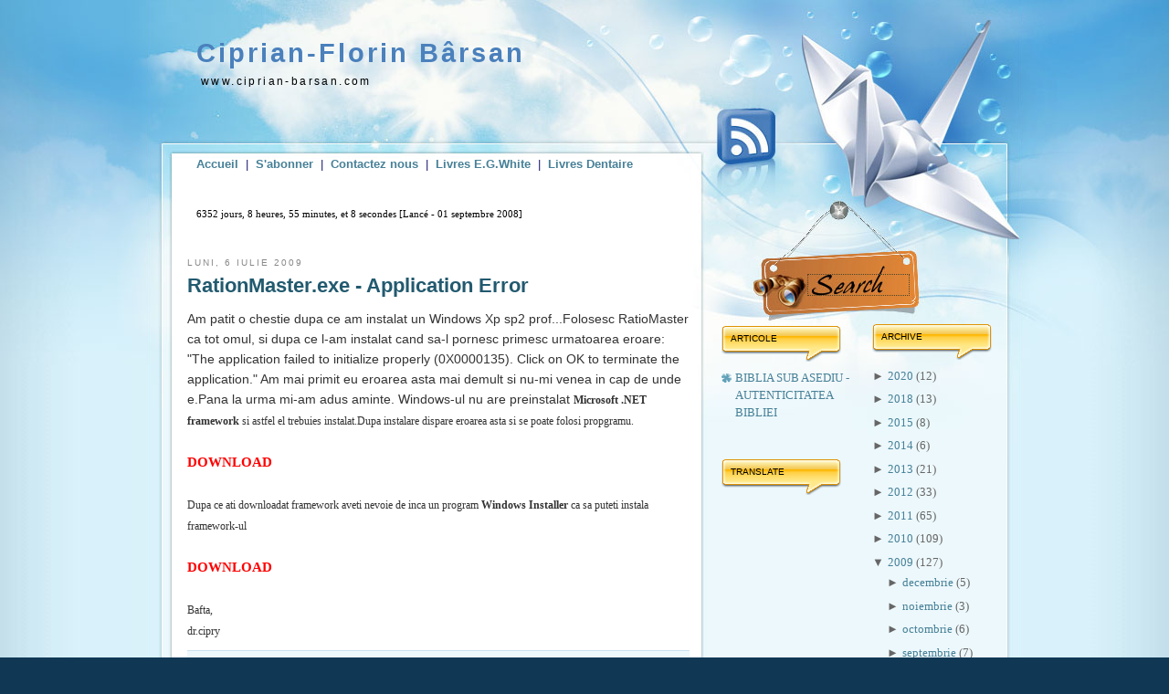

--- FILE ---
content_type: text/html; charset=UTF-8
request_url: http://www.ciprian-barsan.com/2009/07/rationmasterexe-application-error.html
body_size: 15891
content:
<!DOCTYPE html>
<html dir='ltr' xmlns='http://www.w3.org/1999/xhtml' xmlns:b='http://www.google.com/2005/gml/b' xmlns:data='http://www.google.com/2005/gml/data' xmlns:expr='http://www.google.com/2005/gml/expr'>
<head>
<link href='https://www.blogger.com/static/v1/widgets/2944754296-widget_css_bundle.css' rel='stylesheet' type='text/css'/>
<meta content='tag value' property='og:tag name'/>
<meta content='245ADAE414DB68EE2447C6C256D08226' name='msvalidate.01'/>
<meta content='XGHNuGTQfqyV4OVRSowro6-KsE4' name='alexaVerifyID'/>
<meta content='nWjk9nSvxiaHa0XUnFzPQffINUltitcfE5Vf/WUMMww=' name='verify-v1'/>
<META content='56480b5da0a6bcc8' name='y_key'></META>
<meta content='648ECC388C681D7915D17A057B0A03FF' name='msvalidate.01'/>
<meta content='a4OiWIZ92PQx2xmzx3_Ac7zgzS5ELJwYLKOmiZ6IOAM' name='google-site-verification'/>
<META content='00f77c7dab6c30f7' name='y_key'></META>
<meta content='c1h32ek3Ur-dq0OmbdXqochq4d8' type=''/>
<meta content='text/html; charset=UTF-8' http-equiv='Content-Type'/>
<meta content='blogger' name='generator'/>
<link href='http://www.ciprian-barsan.com/favicon.ico' rel='icon' type='image/x-icon'/>
<link href='http://www.ciprian-barsan.com/2009/07/rationmasterexe-application-error.html' rel='canonical'/>
<link rel="alternate" type="application/atom+xml" title="Ciprian-Florin Bârsan - Atom" href="http://www.ciprian-barsan.com/feeds/posts/default" />
<link rel="alternate" type="application/rss+xml" title="Ciprian-Florin Bârsan - RSS" href="http://www.ciprian-barsan.com/feeds/posts/default?alt=rss" />
<link rel="service.post" type="application/atom+xml" title="Ciprian-Florin Bârsan - Atom" href="https://www.blogger.com/feeds/6682981991941178484/posts/default" />

<link rel="alternate" type="application/atom+xml" title="Ciprian-Florin Bârsan - Atom" href="http://www.ciprian-barsan.com/feeds/405344842795594306/comments/default" />
<!--Can't find substitution for tag [blog.ieCssRetrofitLinks]-->
<meta content='http://www.ciprian-barsan.com/2009/07/rationmasterexe-application-error.html' property='og:url'/>
<meta content='RationMaster.exe - Application Error' property='og:title'/>
<meta content='ciprian-barsan.com un blog cu diferite tutoriale, pentru domeniile de it sau telefonie mobila, cat si lucruri personale.' property='og:description'/>
<title>Ciprian-Florin Bârsan: RationMaster.exe - Application Error</title>
<style id='page-skin-1' type='text/css'><!--
/*
-----------------------------------------------
Dr.Cipry Template
Name:     Girly Nature
Author:   Ciprian-Florin Barsan
URL:      www.ciprian-barsan.com
Date:     29 May 2007
License:  Dr.Cipry
----------------------------------------------- */
#navbar-iframe {
display: none !important;
}
/* Variable definitions
====================
<Variable name="bgcolor" description="Page Background Color"
type="color" default="#fff">
<Variable name="textcolor" description="Text Color"
type="color" default="#333">
<Variable name="linkcolor" description="Link Color"
type="color" default="#58a">
<Variable name="pagetitlecolor" description="Blog Title Color"
type="color" default="#666">
<Variable name="descriptioncolor" description="Blog Description Color"
type="color" default="#999">
<Variable name="titlecolor" description="Post Title Color"
type="color" default="#c60">
<Variable name="bordercolor" description="Border Color"
type="color" default="#ccc">
<Variable name="sidebarcolor" description="Sidebar Title Color"
type="color" default="#999">
<Variable name="sidebartextcolor" description="Sidebar Text Color"
type="color" default="#666">
<Variable name="visitedlinkcolor" description="Visited Link Color"
type="color" default="#999">
<Variable name="bodyfont" description="Text Font"
type="font" default="normal normal 100% Georgia, Serif">
<Variable name="headerfont" description="Sidebar Title Font"
type="font"
default="normal normal 78% 'Trebuchet MS',Trebuchet,Arial,Verdana,Sans-serif">
<Variable name="pagetitlefont" description="Blog Title Font"
type="font"
default="normal normal 200% Georgia, Serif">
<Variable name="descriptionfont" description="Blog Description Font"
type="font"
default="normal normal 78% 'Trebuchet MS', Trebuchet, Arial, Verdana, Sans-serif">
<Variable name="postfooterfont" description="Post Footer Font"
type="font"
default="normal normal 78% 'Trebuchet MS', Trebuchet, Arial, Verdana, Sans-serif">
<Variable name="startSide" description="Side where text starts in blog language"
type="automatic" default="left">
<Variable name="endSide" description="Side where text ends in blog language"
type="automatic" default="right">
*/
/* Use this with templates/template-twocol.html */
body {
-moz-background-clip:border;
-moz-background-inline-policy:continuous;
-moz-background-origin:padding;
background:#103855 url(https://blogger.googleusercontent.com/img/b/R29vZ2xl/AVvXsEjHrPeeWLM5sA0lWM0AFY-9tZpVPTMOiHJvGbrwJWAplS5i7lZA068wauRMOaOiT5Dvbqck7qhusBrAcFEtub4zh1KOAljPk0eof4UGUonJg7S-pnuGGQyRfPVhGoQTg7qqhpM1TYcj1DcZ/s1600/bg_repeat.jpg) repeat-y scroll center top;
color:#333333;
font-family:Georgia Serif;
font-size:small;
font-size-adjust:none;
font-stretch:normal;
font-style:normal;
font-variant:normal;
font-weight:normal;
line-height:normal;
margin:0;
text-align:center;
}
a:link {
color:#468097;
text-decoration:none;
}
a:visited {
color:#468097;
text-decoration:none;
}
a:hover {
color:#5588AA;
text-decoration:underline;
}
a img {
border-width:0;
}
#header-wrapper {
-moz-background-clip:border;
-moz-background-inline-policy:continuous;
-moz-background-origin:padding;
background:transparent url(https://blogger.googleusercontent.com/img/b/R29vZ2xl/AVvXsEhDmSt0EiF2S93la-H0zZIcQB2LrJDEu5gR37ThrCj_XTB5fHbu00Ae2aHkM54bKoLo6bnwO27dkkCaY-r8bzpc8yiokz4APkt_XvBeKag8HGI4bQP9qVQvFp7WxIPPFm7OVTfleT-49CBo/s1600/bg_header.jpg) no-repeat scroll 0 0;
height:158px;
margin:0 auto;
width:950px;
}
#header-inner {
background-position:center center;
margin-left:auto;
margin-right:auto;
}
#header {
color:#4A80BC;
margin:0 auto;
text-align:left;
}
#header h1 {
font-family:arial;
font-size:29px;
font-size-adjust:none;
font-stretch:normal;
font-style:normal;
font-variant:normal;
font-weight:bold;
letter-spacing:3px;
line-height:normal;
margin:5px 5px 0;
padding:42px 20px 0.25em 45px;
text-transform:none;
}
#header a {
color:#4A80BC;
text-decoration:none;
}
#header a:hover {
color:#4A80BC;
}
#header .description {
color:#000000;
font-family:arial;
font-size:12px;
font-size-adjust:none;
font-stretch:normal;
font-style:normal;
font-variant:normal;
font-weight:normal;
letter-spacing:0.2em;
line-height:normal;
margin:0 5px 5px;
max-width:700px;
padding:0 20px 15px 50px;
text-transform:none;
}
#header img {
margin-left:1500;
margin-right:auto;
}
#outer-wrapper {
-moz-background-clip:border;
-moz-background-inline-policy:continuous;
-moz-background-origin:padding;
background:transparent url(https://blogger.googleusercontent.com/img/b/R29vZ2xl/AVvXsEgk7QLchf84OSljhCOk4M7MHukIIpRB6QsOx-MbO62Ihc-ZU1L9NiO_tX4qYjbmHnrDRqdDTuIpyUAKl5Z6WaFHBXjizru3Hb_YV6EQQaUzXg9NXQDw4ZEBtnR6QwHZ_DvjKSlWdj6viO2f/s1600/bg_base_repeat.jpg) repeat-y scroll center top;
font-family:arial;
font-size:100%;
font-size-adjust:none;
font-stretch:normal;
font-style:normal;
font-variant:normal;
font-weight:normal;
line-height:normal;
margin:-5px auto 0;
text-align:left;
width:950px;
}
#main-wrapper {
float:left;
margin-top:14px;
overflow:hidden;
padding-left:40px;
width:550px;
word-wrap:break-word;
}
#sidebar-wrapper {
float:right;
margin-right:20px;
margin-top:182px;
overflow:hidden;
width:150px;
word-wrap:break-word;
}
h2 {
-moz-background-clip:border;
-moz-background-inline-policy:continuous;
-moz-background-origin:padding;
background:transparent url(https://blogger.googleusercontent.com/img/b/R29vZ2xl/AVvXsEhI90i1DPv54jT6kK3QLumueclv30YxyxuRcdAfBogo1Web7MvMglNL4VKHlHtLVB0mjG3vLa1fAcTCJ6Nf_VJTKBuEJSGgnKnNzxXBhB3mrBrc6ZZa7Sr6hq99d9k0vEtpvZ576KjJ5uaG/s1600/bg_sb_head1.gif) no-repeat scroll center top;
color:#000000;
font-family:'Trebuchet MS',Trebuchet,Arial,Verdana,Sans-serif;
font-size:78%;
font-size-adjust:none;
font-stretch:normal;
font-style:normal;
font-variant:normal;
font-weight:normal;
height:32px;
letter-spacing:0;
line-height:1.4em;
margin:1.5em 0 0.75em;
padding-left:20px;
padding-top:7px;
text-transform:uppercase;
}
h2.date-header {
-moz-background-clip:border;
-moz-background-inline-policy:continuous;
-moz-background-origin:padding;
background:transparent none repeat scroll 0 0;
color:#888888;
height:10px;
letter-spacing:2px;
margin:1.5em 0 0.5em;
padding:0;
}
.post {
margin:0.5em 0 1.5em;
padding-bottom:1.5em;
}
.post h3 {
color:#225A6F;
font-size:22px;
font-weight:normal;
line-height:1.4em;
margin:0.25em 0 0;
padding:0 0 10px;
}
.post h3 a, .post h3 a:visited, .post h3 strong {
color:#225A6F;
display:block;
font-weight:bold;
text-decoration:none;
}
.post h3 strong, .post h3 a:hover {
color:#333333;
}
.post-body {
font-size:14px;
line-height:1.6em;
margin:0 0 0.75em;
}
.post-body blockquote {
line-height:1.3em;
}
.post-footer {
-moz-background-clip:border;
-moz-background-inline-policy:continuous;
-moz-background-origin:padding;
background:#EDF8FC none repeat scroll 0 0;
border-top:1px solid #C8E3EE;
color:#666666;
font-family:georgia;
font-size:12px;
font-size-adjust:none;
font-stretch:normal;
font-style:italic;
font-variant:normal;
font-weight:normal;
letter-spacing:0.1em;
line-height:1.4em;
margin:0.75em 0;
padding:5px 5px 5px 8px;
text-transform:none;
}
.comment-link {
margin-left:0.6em;
}
.post img {
border:1px solid #CCCCCC;
padding:1px;
}
.post blockquote {
font-family:georgia;
font-style:italic;
margin:1em 20px;
}
.post blockquote p {
margin:0.75em 0;
}
.comment-author {
}
#comments h4 {
color:#666666;
font-weight:bold;
letter-spacing:0.2em;
line-height:1.4em;
margin:1em 0;
text-transform:none;
}
#comments-block {
line-height:1.6em;
margin:1em 0 1.5em;
}
#comments-block .comment-author {
border:1px solid #EEEEEE;
font-size:15px;
font-weight:normal;
margin-right:20px;
padding:5px;
}
#comments .blogger-comment-icon, .blogger-comment-icon {
-moz-background-clip:border;
-moz-background-inline-policy:continuous;
-moz-background-origin:padding;
background:#C8E3EE none repeat scroll 0 0;
border-color:#C8E3EE;
border-style:solid;
border-width:2px 1px 1px;
line-height:16px;
padding:5px;
}
#comments-block .comment-body {
border-left:1px solid #C8E3EE;
border-right:1px solid #C8E3EE;
margin-left:0;
margin-right:20px;
padding:7px;
}
#comments-block .comment-footer {
border-bottom:1px solid #C8E3EE;
border-left:1px solid #C8E3EE;
border-right:1px solid #C8E3EE;
font-size:11px;
line-height:1.4em;
margin:-0.25em 20px 2em 0;
padding:5px;
text-transform:none;
}
#comments-block .comment-body p {
margin:0 0 0.75em;
}
.deleted-comment {
color:gray;
font-style:italic;
}
#blog-pager-newer-link {
float:left;
}
#blog-pager-older-link {
float:right;
}
#blog-pager {
text-align:center;
}
.feed-links {
clear:both;
line-height:2.5em;
}
.sidebar {
color:#666666;
font-family:georgia;
line-height:1.5em;
}
.sidebar ul {
list-style-image:none;
list-style-position:outside;
list-style-type:none;
margin:0;
padding:0;
}
.sidebar li {
-moz-background-clip:border;
-moz-background-inline-policy:continuous;
-moz-background-origin:padding;
background:transparent url(https://blogger.googleusercontent.com/img/b/R29vZ2xl/AVvXsEifklECkMy9lxNehir3zKUD2FNTpKCdXmLYh42LoVanrfkBfmqOpJ9LMAcgX8EBsrxJ6BBOJa0h3tAeaRImCSBZdwkYyJDRTGvnCboTjDwPz5ldHw286Zxs-9mVca8PIH09w8ANk-Yq7Qg6/s1600/bg_sb_arrow1.gif) no-repeat scroll 0 5px;
line-height:1.5em;
margin:0;
padding:0 0 0.25em 15px;
}
.sidebar .widget, .main .widget {
margin:0 0 1.5em;
padding:0 0 1.5em;
}
.main .Blog {
border-bottom-width:0;
}
.profile-img {
border:1px solid #CCCCCC;
float:left;
margin:0 5px 5px 0;
padding:4px;
}
.profile-data {
color:#999999;
font-family:'Trebuchet MS',Trebuchet,Arial,Verdana,Sans-serif;
font-size:78%;
font-size-adjust:none;
font-stretch:normal;
font-style:normal;
font-variant:normal;
font-weight:bold;
letter-spacing:0.1em;
line-height:1.6em;
margin:0;
text-transform:uppercase;
}
.profile-datablock {
margin:0.5em 0;
}
.profile-textblock {
line-height:1.6em;
margin:0.5em 0;
}
.profile-link {
font-family:'Trebuchet MS',Trebuchet,Arial,Verdana,Sans-serif;
font-size:78%;
font-size-adjust:none;
font-stretch:normal;
font-style:normal;
font-variant:normal;
font-weight:normal;
letter-spacing:0.1em;
line-height:normal;
text-transform:uppercase;
}
#body_top {
-moz-background-clip:border;
-moz-background-inline-policy:continuous;
-moz-background-origin:padding;
background:transparent url(https://blogger.googleusercontent.com/img/b/R29vZ2xl/AVvXsEgJMdK1oE0EzFug3_thwHpb5Y69Z1FoxhtemnzP9egC9MkMXYjKAeA9Dl4sshCJrNDcYK4iHso1qd-NuESgZYbnaGkFjkaGQRty7sWfuAKZlYrtBZbBHpbAEc2sXR5jYoLfF7Qp98fWeyiu/s1600/bg_top.jpg) no-repeat scroll center top;
margin:0;
padding:0;
}
#body_btm {
-moz-background-clip:border;
-moz-background-inline-policy:continuous;
-moz-background-origin:padding;
background:transparent url(https://blogger.googleusercontent.com/img/b/R29vZ2xl/AVvXsEgjE80VZBCPJU9bIU26nzI3SaW2IngxnubH9Hl68rc7wffqC30aEFCUJoOS6kBTfoW9QvU2jpdeEN5G7syLuZ9LocgkmlIktor8IkfkJInbKXMJnHx1c6C8aF0x6LO0sZKPwiAKL-bgafy0/s1600/bg_btm.jpg) no-repeat scroll center bottom;
margin:0;
}
#base_top {
-moz-background-clip:border;
-moz-background-inline-policy:continuous;
-moz-background-origin:padding;
background:transparent url(https://blogger.googleusercontent.com/img/b/R29vZ2xl/AVvXsEhCz1xVdhM1kbGN1wroalBZhFX094PGFKrOZM8yNOjPm8d8PTtWmWIepjFu0gznooiSjDYDYVhcqF0NMKSbf5AdM10warNEhf9Fm-GqFXIHf3BDPOb_pTNdHmO1E716eeZGzASap5A0Z5j6/s1600/bg_base_top.jpg) no-repeat scroll center 158px;
position:relative;
}
#base_btm {
-moz-background-clip:border;
-moz-background-inline-policy:continuous;
-moz-background-origin:padding;
background:transparent url(https://blogger.googleusercontent.com/img/b/R29vZ2xl/AVvXsEhHIgj5w5vPDxLPMVLNnhJNznNq2LyT2tMGOK_XYqRlpe8TFAOxHI8hl8LY16Z1IuNAs_MxfYsURZhVhwO_E-Xnv9cWe-D1JJve0-74Ai-1nMDoaG7211FiB9ZELqlSXdlWaISYEImrKCSX/s1600/bg_base_btm.jpg) no-repeat scroll center bottom;
padding-bottom:100px;
position:relative;
}
.rss {
-moz-background-clip:border;
-moz-background-inline-policy:continuous;
-moz-background-origin:padding;
background:transparent url(https://blogger.googleusercontent.com/img/b/R29vZ2xl/AVvXsEjqZAlRzgH-I85YmOqL2Q4N1WGXU-6sMKFd3A71-f6hOmXJkhBn2jXNUvUJzmXOhCshUsjw5-WXh6ecIvlSskbOOwQog121f9pbpW_CRFiIDPDqG9HESKUG3a8RTE38MizT-QZJYYRfPSz2/s1600/bg_rss.jpg) no-repeat scroll 0 0;
display:block;
height:100px;
position:absolute;
right:266px;
top:118px;
width:64px;
}
.rss:hover {
-moz-background-clip:border;
-moz-background-inline-policy:continuous;
-moz-background-origin:padding;
background:transparent url(https://blogger.googleusercontent.com/img/b/R29vZ2xl/AVvXsEjqZAlRzgH-I85YmOqL2Q4N1WGXU-6sMKFd3A71-f6hOmXJkhBn2jXNUvUJzmXOhCshUsjw5-WXh6ecIvlSskbOOwQog121f9pbpW_CRFiIDPDqG9HESKUG3a8RTE38MizT-QZJYYRfPSz2/s1600/bg_rss.jpg) no-repeat scroll -64px 0;
}
.rsswidget img {
display:none;
}
#sidebar h4 a.rsswidget {
margin-left:0;
overflow:hidden;
text-decoration:none;
}
#sidebar-wrapperL {
float:left;
margin-top:184px;
overflow:hidden;
padding-left:25px;
width:150px;
word-wrap:break-word;
}
.widget-content {
padding-left:10px;
}
#mainsearch {
-moz-background-clip:border;
-moz-background-inline-policy:continuous;
-moz-background-origin:padding;
background:transparent url(https://blogger.googleusercontent.com/img/b/R29vZ2xl/AVvXsEgDln0p6aER081AlIrCvfLDZXxaTB6xb9Nyxqhwc2eGsACg4DuC9LLVJ3BAv1-lPTDSXMZnx5Egp0NuERyOkFbp4VR_NsSBtkQ_GLbWlzYZk1IgfBEl0FVto0tJIkPIpqj0c9zWKgH-6N71/s1600/bg_search.jpg) no-repeat scroll right top;
height:40px;
margin:0 0 20px 679px;
overflow:hidden;
position:relative;
top:174px;
width:162px;
}
#mainsearch:hover {
-moz-background-clip:border;
-moz-background-inline-policy:continuous;
-moz-background-origin:padding;
background:transparent none repeat scroll 0 0;
}
#mainsearchform .input {
-moz-background-clip:border;
-moz-background-inline-policy:continuous;
-moz-background-origin:padding;
background:transparent none repeat scroll 0 0;
border:1px dotted #4A442C;
color:#FFFFFF;
font-family:Arial,Verdana,Helvetica;
font-size:11px;
font-weight:bold;
height:17px;
left:40px;
margin:0;
padding:5px 5px 0;
position:absolute;
top:10px;
width:100px;
}
#mainsearchform .submit {
-moz-background-clip:border;
-moz-background-inline-policy:continuous;
-moz-background-origin:padding;
background:transparent none repeat scroll 0 0;
border:medium none;
cursor:pointer;
height:40px;
left:0;
position:absolute;
top:10px;
width:40px;
}
#footer a {
color:#225A6F;
text-decoration:none;
}
#footer a:hover {
color:#225A6F;
text-decoration:underline;
}
#footer {
font-size:11px;
height:45px;
overflow:hidden;
padding:10px 0 0 280px;
}

--></style>
<script src='http://code.jquery.com/jquery-latest.js' type='text/javascript'></script>
<script type='text/javascript'>
$(document).ready(function(){

//Page Flip on hover

    $("#pageflip").hover(function() {
        $("#pageflip img , .msg_block").stop()
            .animate({
                width: '307px',
                height: '319px'
            }, 500);
        } , function() {
        $("#pageflip img").stop()
            .animate({
                width: '50px',
                height: '52px'
            }, 220);
        $(".msg_block").stop()
            .animate({
                width: '50px',
                height: '50px'
            }, 200);
    });   
});
</script>
<script async='async' src='//pagead2.googlesyndication.com/pagead/js/adsbygoogle.js'></script>
<script>
  (adsbygoogle = window.adsbygoogle || []).push({
    google_ad_client: "ca-pub-6283760867244714",
    enable_page_level_ads: true
  });
</script>
<link href='https://www.blogger.com/dyn-css/authorization.css?targetBlogID=6682981991941178484&amp;zx=fc1016ed-31d3-4fbd-8452-60570c78df31' media='none' onload='if(media!=&#39;all&#39;)media=&#39;all&#39;' rel='stylesheet'/><noscript><link href='https://www.blogger.com/dyn-css/authorization.css?targetBlogID=6682981991941178484&amp;zx=fc1016ed-31d3-4fbd-8452-60570c78df31' rel='stylesheet'/></noscript>
<meta name='google-adsense-platform-account' content='ca-host-pub-1556223355139109'/>
<meta name='google-adsense-platform-domain' content='blogspot.com'/>

<!-- data-ad-client=ca-pub-6283760867244714 -->

</head>
<script type='text/javascript'>

  var _gaq = _gaq || [];
  _gaq.push(['_setAccount', 'UA-11805580-4']);
  _gaq.push(['_trackPageview']);

  (function() {
    var ga = document.createElement('script'); ga.type = 'text/javascript'; ga.async = true;
    ga.src = ('https:' == document.location.protocol ? 'https://ssl' : 'http://www') + '.google-analytics.com/ga.js';
    var s = document.getElementsByTagName('script')[0]; s.parentNode.insertBefore(ga, s);
  })();

</script>
<body>
<div class='navbar no-items section' id='navbar'>
</div>
<div id='pageflip'>
<div class='msg_block'></div>
</div>
<div id='body_top'>
<div id='body_btm'>
<div id='outer-wrapper'>
<div id='base_top'>
<div id='base_btm'>
<div id='wrap2'>
<!-- skip links for text browsers -->
<span id='skiplinks' style='display:none;'>
<a href='#main'>skip to main </a> |
      <a href='#sidebar'>skip to sidebar</a>
</span>
<div id='header-wrapper'>
<div class='header section' id='header'><div class='widget Header' data-version='1' id='Header1'>
<div id='header-inner'>
<div class='titlewrapper'>
<h1 class='title'>
<a href='http://www.ciprian-barsan.com/'>Ciprian-Florin Bârsan</a>
</h1>
</div>
<div class='descriptionwrapper'>
<p class='description'><span>www.ciprian-barsan.com</span></p>
</div>
</div>
</div></div>
<a class='rss' href='http://www.ciprian-barsan.com/feeds/posts/default' title='RSS Feed'></a>
<div id='mainsearch'>
<form action='/search' id='mainsearchform' method='get'>
<input class='input' id='s' name='q' onblur='if (this.value == &#39;&#39;) {this.value = &#39;&#39;;}' onfocus='if (this.value == &#39;Keyword ...&#39;) {this.value = &#39;&#39;;}' type='text' value=''/>
<input class='submit' type='submit' value=''/>
</form>
</div>
</div>
<div id='content-wrapper'>
<div id='crosscol-wrapper' style='text-align:center'>
<div class='crosscol no-items section' id='crosscol'></div>
</div>
<div id='main-wrapper'>
<div class='main section' id='main'><div class='widget HTML' data-version='1' id='HTML6'>
<div class='widget-content'>
<span style="color:#191970;"><a href="http://ciprian-barsan.com/"><span style="font-weight:bold;">Accueil</span></a> &#160;|&#160; <a href="http://www.ciprian-barsan.com/1987/05/introduisez-votre-adresse-e-mail.html" target="_new"><span style="font-weight:bold;">S'abonner</span></a>&#160; |&#160; <a href="http://www.ciprian-barsan.com/1987/05/contactez-nous.html" target="_new"><span style="font-weight:bold;">Contactez nous</span></a>&#160; |&#160; <span style="color:#191970;"><a href="http://www.ciprian-barsan.com/2009/09/carti-ellen-gwhite.html" target="_new"><span style="font-weight:bold;">Livres E.G.White</span></a> &#160;|&#160; <span style="color:#191970;"><a href="http://www.ciprian-barsan.com/2008/09/carti-medicina-dentara.html" target="_new"><span style="font-weight:bold;">Livres Dentaire</span></a></span></span></span>
</div>
<div class='clear'></div>
</div><div class='widget HTML' data-version='1' id='HTML11'>
<div class='widget-content'>
<script type="text/javascript">

/*
Count Up - Script
Visit http://rainbow.arch.scriptmania.com/scripts/
 for this script and many more
*/

function setcountup(theyear,themonth,theday){
yr=theyear;mo=themonth;da=theday
}

//////////CONFIGURE THE COUNTUP SCRIPT HERE//////////////////

//STEP 1: Configure the date to count up from, in the format year, month, day:
//This date should be less than today
setcountup(2008,09,01)

//STEP 2: Configure text to be attached to count up
var displaymessage="[Lancé - 01 septembre 2008]"

//STEP 3: Configure the below 5 variables to set the width, height, background color, and text style of the countup area
var countupwidth='350px'
var countupheight='35px'
var countupbgcolor='Colorless'
var opentags='<font face="Verdana" color="black"><small>'
var closetags='</small></font>'

//////////DO NOT EDIT PASS THIS LINE//////////////////

var montharray=new Array("Jan","Feb","Mar","Apr","May","Jun","Jul","Aug","Sep","Oct","Nov","Dec")
var crosscount=''

function start_countup(){
if (document.layers)
document.countupnsmain.visibility="show"
else if (document.all||document.getElementById)
crosscount=document.getElementById&&!document.all?document.getElementById("countupie") : countupie
countup()
}

if (document.all||document.getElementById)
document.write('<span id="countupie" style="width:'+countupwidth+'; background-color:'+countupbgcolor+'"></span>')

window.onload=start_countup


function countup(){
var today=new Date()
var todayy=today.getYear()
if (todayy < 1000)
todayy+=1900
var todaym=today.getMonth()
var todayd=today.getDate()
var todayh=today.getHours()
var todaymin=today.getMinutes()
var todaysec=today.getSeconds()
var todaystring=montharray[todaym]+" "+todayd+", "+todayy+" "+todayh+":"+todaymin+":"+todaysec
paststring=montharray[mo-1]+" "+da+", "+yr
dd=Date.parse(todaystring)-Date.parse(paststring)
dday=Math.floor(dd/(60*60*1000*24)*1)
dhour=Math.floor((dd%(60*60*1000*24))/(60*60*1000)*1)
dmin=Math.floor(((dd%(60*60*1000*24))%(60*60*1000))/(60*1000)*1)
dsec=Math.floor((((dd%(60*60*1000*24))%(60*60*1000))%(60*1000))/1000*1)

if (document.layers){
document.countupnsmain.document.countupnssub.document.write(opentags+dday+" jours, "+dhour+" heures, "+dmin+" minutes, et "+dsec+" secondes "+displaymessage+closetags)
document.countupnsmain.document.countupnssub.document.close()
}
else if (document.all||document.getElementById)
crosscount.innerHTML=opentags+dday+" jours, "+dhour+" heures, "+dmin+" minutes, et "+dsec+" secondes "+displaymessage+closetags

setTimeout("countup()",1000)
}
</script>
</div>
<div class='clear'></div>
</div><div class='widget Blog' data-version='1' id='Blog1'>
<div class='blog-posts hfeed'>
<!--Can't find substitution for tag [defaultAdStart]-->
<h2 class='date-header'>luni, 6 iulie 2009</h2>
<div class='post hentry'>
<a name='405344842795594306'></a>
<h3 class='post-title entry-title'>
<a href='http://www.ciprian-barsan.com/2009/07/rationmasterexe-application-error.html'>RationMaster.exe - Application Error</a>
</h3>
<div class='post-header-line-1'></div>
<div class='post-body entry-content'>
Am patit o chestie dupa ce am instalat un Windows Xp sp2 prof...Folosesc RatioMaster ca tot omul, si dupa ce l-am instalat cand sa-l pornesc primesc urmatoarea eroare: "The application failed to initialize properly (0X0000135). Click on OK to terminate the application." Am mai primit eu eroarea asta mai demult si nu-mi venea in cap de unde e.Pana la urma mi-am adus aminte. Windows-ul nu are preinstalat <span style="font-weight: bold;" class="mediumtext"><span style=";font-family:Verdana;font-size:85%;"  >Microsoft .NET                                      framework </span></span><span class="mediumtext"><span style=";font-family:Verdana;font-size:85%;"  >si astfel el trebuies instalat.Dupa instalare dispare eroarea asta si se poate folosi propgramu.<br /><br /><a href="http://www.microsoft.com/downloads/details.aspx?FamilyId=333325FD-AE52-4E35-B531-508D977D32A6&amp;displaylang=en"><span style="font-size:130%;"><span style="font-weight: bold; color: rgb(255, 0, 0);">DOWNLOAD</span></span></a><br /><br />Dupa ce ati downloadat framework aveti nevoie de inca un program <span style="font-weight: bold;">Windows Installer </span>ca sa puteti instala framework-ul<br /><br /><a href="http://www.microsoft.com/downloads/details.aspx?displaylang=en&amp;FamilyID=5a58b56f-60b6-4412-95b9-54d056d6f9f4"><span style="color: rgb(255, 0, 0);font-size:130%;" ><span style="font-weight: bold;">DOWNLOAD</span></span></a><br /><br />Bafta,<br />dr.cipry<br /></span></span>
<div style='clear: both;'></div>
</div>
<div class='post-footer'>
<div class='post-footer-line post-footer-line-1'><span class='post-author vcard'>
Publicat de
<span class='fn'>Anonim</span>
</span>
<span class='post-timestamp'>
la
<a class='timestamp-link' href='http://www.ciprian-barsan.com/2009/07/rationmasterexe-application-error.html' rel='bookmark' title='permanent link'><abbr class='published' title='2009-07-06T16:36:00+02:00'>16:36:00</abbr></a>
</span>
<span class='post-comment-link'>
</span>
<span class='post-icons'>
<span class='item-action'>
<a href='https://www.blogger.com/email-post/6682981991941178484/405344842795594306' title='Trimiteți postarea prin e-mail'>
<img alt='' class='icon-action' height='13' src='http://www.blogger.com/img/icon18_email.gif' width='18'/>
</a>
</span>
<span class='item-control blog-admin pid-1370143493'>
<a href='https://www.blogger.com/post-edit.g?blogID=6682981991941178484&postID=405344842795594306&from=pencil' title='Editați postarea'>
<img alt='' class='icon-action' height='18' src='http://www.blogger.com/img/icon18_edit_allbkg.gif' width='18'/>
</a>
</span>
</span>
</div>
<div class='post-footer-line post-footer-line-2'><span class='post-labels'>
Etiquettes:
<a href='http://www.ciprian-barsan.com/search/label/application%20error' rel='tag'>application error</a>,
<a href='http://www.ciprian-barsan.com/search/label/master%20ratio' rel='tag'>master ratio</a>,
<a href='http://www.ciprian-barsan.com/search/label/ratie%20torrente' rel='tag'>ratie torrente</a>
</span>
</div>
<div class='post-footer-line post-footer-line-3'></div>
</div>
</div>
<div class='comments' id='comments'>
<a name='comments'></a>
<h4>
0
comentarii:
        
</h4>
<dl class='avatar-comment-indent' id='comments-block'>
</dl>
<p class='comment-footer'>
<div style='-moz-background-clip: -moz-initial; -moz-background-origin: -moz-initial; -moz-background-inline-policy: -moz-initial; width: 369; text-align: left; border: 1px solid #cccccc; padding: 5px; background: #eeeddf; height:86'>
<b>
<img border='0' height='18' src='http://us.i1.yimg.com/us.yimg.com/i/mesg/emoticons7/21.gif' width='18'/> :))
<img border='0' height='18' src='http://us.i1.yimg.com/us.yimg.com/i/mesg/emoticons7/71.gif' width='18'/> ;))
<img border='0' height='18' src='http://us.i1.yimg.com/us.yimg.com/i/mesg/emoticons7/5.gif' width='18'/> ;;)
<img border='0' height='18' src='http://us.i1.yimg.com/us.yimg.com/i/mesg/emoticons7/4.gif' width='18'/> :D
<img border='0' height='18' src='http://us.i1.yimg.com/us.yimg.com/i/mesg/emoticons7/3.gif' width='18'/> ;)
<img border='0' height='18' src='http://us.i1.yimg.com/us.yimg.com/i/mesg/emoticons7/10.gif' width='18'/> :p
<img border='0' height='18' src='http://us.i1.yimg.com/us.yimg.com/i/mesg/emoticons7/20.gif' width='22'/> :((
<img border='0' height='18' src='http://us.i1.yimg.com/us.yimg.com/i/mesg/emoticons7/1.gif' width='18'/> :)
<img border='0' height='18' src='http://us.i1.yimg.com/us.yimg.com/i/mesg/emoticons7/2.gif' width='18'/> :(
<img border='0' height='18' src='http://us.i1.yimg.com/us.yimg.com/i/mesg/emoticons7/8.gif' width='18'/> :X
<img border='0' height='18' src='http://us.i1.yimg.com/us.yimg.com/i/mesg/emoticons7/12.gif' width='18'/> =((
<img border='0' height='18' src='http://us.i1.yimg.com/us.yimg.com/i/mesg/emoticons7/13.gif' width='18'/> :-o
<img border='0' height='18' src='http://us.i1.yimg.com/us.yimg.com/i/mesg/emoticons7/7.gif' width='20'/> :-/
<img border='0' height='18' src='http://us.i1.yimg.com/us.yimg.com/i/mesg/emoticons7/11.gif' width='18'/> :-*
<img border='0' height='18' src='http://us.i1.yimg.com/us.yimg.com/i/mesg/emoticons7/22.gif' width='18'/> :|
<img border='0' height='18' src='http://us.i1.yimg.com/us.yimg.com/i/mesg/emoticons7/35.gif' width='24'/> 8-}
<img border='0' height='18' src='http://us.i1.yimg.com/us.yimg.com/i/mesg/emoticons7/100.gif' width='31'/> :)]
<img border='0' height='18' src='http://us.i1.yimg.com/us.yimg.com/i/mesg/emoticons7/102.gif' width='44'/> ~x(
<img border='0' height='18' src='http://us.i1.yimg.com/us.yimg.com/i/mesg/emoticons7/104.gif' width='30'/> :-t
<img border='0' height='18' src='http://us.i1.yimg.com/us.yimg.com/i/mesg/emoticons7/66.gif' width='18'/> b-(
<img border='0' height='18' src='http://us.i1.yimg.com/us.yimg.com/i/mesg/emoticons7/62.gif' width='18'/> :-L
<img border='0' height='18' src='http://us.i1.yimg.com/us.yimg.com/i/mesg/emoticons7/14.gif' width='34'/> x(
<img border='0' height='18' src='http://us.i1.yimg.com/us.yimg.com/i/mesg/emoticons7/24.gif' width='30'/> =))
</b>
</div>
<div class='comment-form'>
<a name='comment-form'></a>
<h4 id='comment-post-message'>Trimiteți un comentariu</h4>
<p>
</p>
<a href='https://www.blogger.com/comment/frame/6682981991941178484?po=405344842795594306&hl=ro&saa=85391&origin=http://www.ciprian-barsan.com' id='comment-editor-src'></a>
<iframe allowtransparency='true' class='blogger-iframe-colorize blogger-comment-from-post' frameborder='0' height='410' id='comment-editor' name='comment-editor' src='' width='100%'></iframe>
<!--Can't find substitution for tag [post.friendConnectJs]-->
<script src='https://www.blogger.com/static/v1/jsbin/2830521187-comment_from_post_iframe.js' type='text/javascript'></script>
<script type='text/javascript'>
      BLOG_CMT_createIframe('https://www.blogger.com/rpc_relay.html', '0');
    </script>
</div>
</p>
<div id='backlinks-container'>
<div id='Blog1_backlinks-container'>
</div>
</div>
</div>
<!--Can't find substitution for tag [adEnd]-->
</div>
<div class='blog-pager' id='blog-pager'>
<span id='blog-pager-newer-link'>
<a class='blog-pager-newer-link' href='http://www.ciprian-barsan.com/2009/07/am-lasat-o-lacrima.html' id='Blog1_blog-pager-newer-link' title='Postare mai nouă'>Postare mai nouă</a>
</span>
<span id='blog-pager-older-link'>
<a class='blog-pager-older-link' href='http://www.ciprian-barsan.com/2009/07/am-schimbat-sablonul-de-pe-blog.html' id='Blog1_blog-pager-older-link' title='Postare mai veche'>Postare mai veche</a>
</span>
<a class='home-link' href='http://www.ciprian-barsan.com/'>Pagina de pornire</a>
</div>
<div class='clear'></div>
</div><div class='widget HTML' data-version='1' id='HTML8'>
<div class='widget-content'>
<style>
.showpageArea {padding: 0 2px;margin-top:10px;margin-bottom:10px;
}
.showpageArea a {border: 1px solid #505050;
color: #000000;font-weight:normal;
padding: 3px 6px !important;
padding: 1px 4px ;margin:0px 4px;
text-decoration: none;
}
.showpageArea a:hover {
font-size:11px;
border: 1px solid #333;
color: #000000;
background-color: #FFFFFF;
}

.showpageNum a {border: 1px solid #505050;
color: #000000;font-weight:normal;
padding: 3px 6px !important;
padding: 1px 4px ;margin:0px 4px;
text-decoration: none;

}
.showpageNum a:hover {
font-size:11px;
border: 1px solid #333;
color: #000000;
background-color: #FFFFFF;

}
.showpagePoint {font-size:11px;
padding: 2px 4px 2px 4px;
margin: 2px;
font-weight: bold;
border: 1px solid #333;
color: #fff;
background-color: #000000;


}

.showpage a:hover {font-size:11px;
border: 1px solid #333;
color: #000000;
background-color: #FFFFFF;

}
.showpageNum a:link,.showpage a:link {
font-size:11px;
padding: 2px 4px 2px 4px;
margin: 2px;
text-decoration: none;
border: 1px solid #0066cc;
color: #0066cc;
background-color: #FFFFFF;}

.showpageNum a:hover {font-size:11px;
border: 1px solid #333;
color: #000000;
background-color: #FFFFFF;
}
</style>



<script type="text/javascript">

function showpageCount(json) {
var thisUrl = location.href;
var htmlMap = new Array();
var isFirstPage = thisUrl.substring(thisUrl.length-14,thisUrl.length)==".blogspot.com/";
var isLablePage = thisUrl.indexOf("/search/label/")!=-1;
var isPage = thisUrl.indexOf("/search?updated")!=-1;
var thisLable = isLablePage ? thisUrl.substr(thisUrl.indexOf("/search/label/")+14,thisUrl.length) : "";
thisLable = thisLable.indexOf("?")!=-1 ? thisLable.substr(0,thisLable.indexOf("?")) : thisLable;
var thisNum = 1;
var postNum=1;
var itemCount = 0;
var fFlag = 0;
var eFlag = 0;
var html= '';
var upPageHtml ='';
var downPageHtml ='';


var pageCount=10;
var displayPageNum=3;
var firstPageWord = 'First';
var endPageWord = 'Last';
var upPageWord ='Previous';
var downPageWord ='Next';



var labelHtml = '<span class="showpageNum"><a href="/search/label/'+thisLable+'?&max-results='+pageCount+'">';

for(var i=0, post; post = json.feed.entry[i]; i++) {
var timestamp = post.published.$t.substr(0,10);
var title = post.title.$t;
if(isLablePage){
if(title!=''){
if(post.category){
for(var c=0, post_category; post_category = post.category[c]; c++) {
if(encodeURIComponent(post_category.term)==thisLable){
if(itemCount==0 || (itemCount % pageCount ==(pageCount-1))){
if(thisUrl.indexOf(timestamp)!=-1 ){
thisNum = postNum;
}

postNum++;
htmlMap[htmlMap.length] = '/search/label/'+thisLable+'?updated-max='+timestamp+'T00%3A00%3A00%2B08%3A00&max-results='+pageCount;
}
}
}
}//end if(post.category){

itemCount++;
}

}else{
if(title!=''){
if(itemCount==0 || (itemCount % pageCount ==(pageCount-1))){
if(thisUrl.indexOf(timestamp)!=-1 ){
thisNum = postNum;
}

if(title!='') postNum++;
htmlMap[htmlMap.length] = '/search?updated-max='+timestamp+'T00%3A00%3A00%2B08%3A00&max-results='+pageCount;
}
}
itemCount++;
}
}

for(var p =0;p< htmlMap.length;p++){
if(p>=(thisNum-displayPageNum-1) && p<(thisNum+displayPageNum)){
if(fFlag ==0 && p == thisNum-2){
if(thisNum==2){
if(isLablePage){
upPageHtml = labelHtml + upPageWord +'</a></span>';
}else{
upPageHtml = '<span class="showpage"><a href="/">'+ upPageWord +'</a></span>';
}
}else{
upPageHtml = '<span class="showpage"><a href="'+htmlMap[p]+'">'+ upPageWord +'</a></span>';
}

fFlag++;
}

if(p==(thisNum-1)){
html += '&nbsp;<span class="showpagePoint"><u>'+thisNum+'</u></span>';
}else{
if(p==0){
if(isLablePage){
html = labelHtml+'1</a></span>';
}else{
html += '<span class="showpageNum"><a href="/">1</a></span>';
}
}else{
html += '<span class="showpageNum"><a href="'+htmlMap[p]+'">'+ (p+1) +' </a></span>';
}
}

if(eFlag ==0 && p == thisNum){
downPageHtml = '<span class="showpage"> <a href="'+htmlMap[p]+'">'+ downPageWord +'</a></span>';
eFlag++;
}
}//end if(p>=(thisNum-displayPageNum-1) && p<(thisNum+displayPageNum)){
}//end for(var p =0;p< htmlMap.length;p++){

if(thisNum>1){
if(!isLablePage){
html = '<span class="showpage"><a href="/">'+ firstPageWord +' </a></span>'+upPageHtml+' '+html +' ';
}else{
html = ''+labelHtml + firstPageWord +' </a></span>'+upPageHtml+' '+html +' ';
}
}

html = '<div class="showpageArea"><span style="padding: 2px 4px 2px 4px;margin: 2px 2px 2px 2px;border: 1px solid #333; background-" class="showpage">Page '+thisNum+' of '+(postNum-1)+': </span>'+html;

if(thisNum<(postNum-1)){
html += downPageHtml;
html += '<span class="showpage"><a href="'+htmlMap[htmlMap.length-1]+'"> '+endPageWord+'</a></span>';
}

if(postNum==1) postNum++;
html += '</div>';

if(isPage || isFirstPage || isLablePage){
var pageArea = document.getElementsByName("pageArea");
var blogPager = document.getElementById("blog-pager");

if(postNum <= 2){
html ='';
}

for(var p =0;p< pageArea.length;p++){
pageArea[p].innerHTML = html;
}

if(pageArea&&pageArea.length>0){
html ='';
}

if(blogPager){
blogPager.innerHTML = html;
}
}

}
</script>

<script src="/feeds/posts/summary?alt=json-in-script&callback=showpageCount&max-results=99999" type="text/javascript"></script>
<div style="text-align:right;font-size:10px;color:000000;margin-top:15px;display:none;"> <a href="http://blogger-templates123.blogspot.com">Blogger Widget</a></div>
</div>
<div class='clear'></div>
</div><div class='widget HTML' data-version='1' id='HTML10'>
<div class='widget-content'>
<script language="JavaScript">
<!--
 
//Disable right mouse click Script
//By Maximus (maximus@nsimail.com) w/ mods by DynamicDrive
//For full source code, visit http://www.dynamicdrive.com
 
var message="Interzis furtul de materiale, se pedepseste conform legii!";
 
///////////////////////////////////
function clickIE4(){
if (event.button==2){
alert(message);
return false;
}
}
 
function clickNS4(e){
if (document.layers||document.getElementById&&!document.all){
if (e.which==2||e.which==3){
alert(message);
return false;
}
}
}
 
if (document.layers){
document.captureEvents(Event.MOUSEDOWN);
document.onmousedown=clickNS4;
}
else if (document.all&&!document.getElementById){
document.onmousedown=clickIE4;
}
 
document.oncontextmenu=new Function("alert(message);return false")
 
// --> 
</script>
</div>
<div class='clear'></div>
</div></div>
</div>
<div id='sidebar-wrapper'>
<div class='sidebar section' id='sidebar'><div class='widget BlogArchive' data-version='1' id='BlogArchive1'>
<h2>Archive</h2>
<div class='widget-content'>
<div id='ArchiveList'>
<div id='BlogArchive1_ArchiveList'>
<ul class='hierarchy'>
<li class='archivedate collapsed'>
<a class='toggle' href='//www.ciprian-barsan.com/2009/07/rationmasterexe-application-error.html?widgetType=BlogArchive&widgetId=BlogArchive1&action=toggle&dir=open&toggle=YEARLY-1577833200000&toggleopen=MONTHLY-1246399200000'>
<span class='zippy'>

              &#9658;
            
</span>
</a>
<a class='post-count-link' href='http://www.ciprian-barsan.com/2020/'>
2020
</a>
<span class='post-count' dir='ltr'>(12)</span>
<ul class='hierarchy'>
<li class='archivedate collapsed'>
<a class='toggle' href='//www.ciprian-barsan.com/2009/07/rationmasterexe-application-error.html?widgetType=BlogArchive&widgetId=BlogArchive1&action=toggle&dir=open&toggle=MONTHLY-1604185200000&toggleopen=MONTHLY-1246399200000'>
<span class='zippy'>

              &#9658;
            
</span>
</a>
<a class='post-count-link' href='http://www.ciprian-barsan.com/2020/11/'>
noiembrie
</a>
<span class='post-count' dir='ltr'>(1)</span>
</li>
</ul>
<ul class='hierarchy'>
<li class='archivedate collapsed'>
<a class='toggle' href='//www.ciprian-barsan.com/2009/07/rationmasterexe-application-error.html?widgetType=BlogArchive&widgetId=BlogArchive1&action=toggle&dir=open&toggle=MONTHLY-1585692000000&toggleopen=MONTHLY-1246399200000'>
<span class='zippy'>

              &#9658;
            
</span>
</a>
<a class='post-count-link' href='http://www.ciprian-barsan.com/2020/04/'>
aprilie
</a>
<span class='post-count' dir='ltr'>(11)</span>
</li>
</ul>
</li>
</ul>
<ul class='hierarchy'>
<li class='archivedate collapsed'>
<a class='toggle' href='//www.ciprian-barsan.com/2009/07/rationmasterexe-application-error.html?widgetType=BlogArchive&widgetId=BlogArchive1&action=toggle&dir=open&toggle=YEARLY-1514761200000&toggleopen=MONTHLY-1246399200000'>
<span class='zippy'>

              &#9658;
            
</span>
</a>
<a class='post-count-link' href='http://www.ciprian-barsan.com/2018/'>
2018
</a>
<span class='post-count' dir='ltr'>(13)</span>
<ul class='hierarchy'>
<li class='archivedate collapsed'>
<a class='toggle' href='//www.ciprian-barsan.com/2009/07/rationmasterexe-application-error.html?widgetType=BlogArchive&widgetId=BlogArchive1&action=toggle&dir=open&toggle=MONTHLY-1530396000000&toggleopen=MONTHLY-1246399200000'>
<span class='zippy'>

              &#9658;
            
</span>
</a>
<a class='post-count-link' href='http://www.ciprian-barsan.com/2018/07/'>
iulie
</a>
<span class='post-count' dir='ltr'>(1)</span>
</li>
</ul>
<ul class='hierarchy'>
<li class='archivedate collapsed'>
<a class='toggle' href='//www.ciprian-barsan.com/2009/07/rationmasterexe-application-error.html?widgetType=BlogArchive&widgetId=BlogArchive1&action=toggle&dir=open&toggle=MONTHLY-1525125600000&toggleopen=MONTHLY-1246399200000'>
<span class='zippy'>

              &#9658;
            
</span>
</a>
<a class='post-count-link' href='http://www.ciprian-barsan.com/2018/05/'>
mai
</a>
<span class='post-count' dir='ltr'>(10)</span>
</li>
</ul>
<ul class='hierarchy'>
<li class='archivedate collapsed'>
<a class='toggle' href='//www.ciprian-barsan.com/2009/07/rationmasterexe-application-error.html?widgetType=BlogArchive&widgetId=BlogArchive1&action=toggle&dir=open&toggle=MONTHLY-1519858800000&toggleopen=MONTHLY-1246399200000'>
<span class='zippy'>

              &#9658;
            
</span>
</a>
<a class='post-count-link' href='http://www.ciprian-barsan.com/2018/03/'>
martie
</a>
<span class='post-count' dir='ltr'>(2)</span>
</li>
</ul>
</li>
</ul>
<ul class='hierarchy'>
<li class='archivedate collapsed'>
<a class='toggle' href='//www.ciprian-barsan.com/2009/07/rationmasterexe-application-error.html?widgetType=BlogArchive&widgetId=BlogArchive1&action=toggle&dir=open&toggle=YEARLY-1420066800000&toggleopen=MONTHLY-1246399200000'>
<span class='zippy'>

              &#9658;
            
</span>
</a>
<a class='post-count-link' href='http://www.ciprian-barsan.com/2015/'>
2015
</a>
<span class='post-count' dir='ltr'>(8)</span>
<ul class='hierarchy'>
<li class='archivedate collapsed'>
<a class='toggle' href='//www.ciprian-barsan.com/2009/07/rationmasterexe-application-error.html?widgetType=BlogArchive&widgetId=BlogArchive1&action=toggle&dir=open&toggle=MONTHLY-1441058400000&toggleopen=MONTHLY-1246399200000'>
<span class='zippy'>

              &#9658;
            
</span>
</a>
<a class='post-count-link' href='http://www.ciprian-barsan.com/2015/09/'>
septembrie
</a>
<span class='post-count' dir='ltr'>(3)</span>
</li>
</ul>
<ul class='hierarchy'>
<li class='archivedate collapsed'>
<a class='toggle' href='//www.ciprian-barsan.com/2009/07/rationmasterexe-application-error.html?widgetType=BlogArchive&widgetId=BlogArchive1&action=toggle&dir=open&toggle=MONTHLY-1430431200000&toggleopen=MONTHLY-1246399200000'>
<span class='zippy'>

              &#9658;
            
</span>
</a>
<a class='post-count-link' href='http://www.ciprian-barsan.com/2015/05/'>
mai
</a>
<span class='post-count' dir='ltr'>(2)</span>
</li>
</ul>
<ul class='hierarchy'>
<li class='archivedate collapsed'>
<a class='toggle' href='//www.ciprian-barsan.com/2009/07/rationmasterexe-application-error.html?widgetType=BlogArchive&widgetId=BlogArchive1&action=toggle&dir=open&toggle=MONTHLY-1427839200000&toggleopen=MONTHLY-1246399200000'>
<span class='zippy'>

              &#9658;
            
</span>
</a>
<a class='post-count-link' href='http://www.ciprian-barsan.com/2015/04/'>
aprilie
</a>
<span class='post-count' dir='ltr'>(2)</span>
</li>
</ul>
<ul class='hierarchy'>
<li class='archivedate collapsed'>
<a class='toggle' href='//www.ciprian-barsan.com/2009/07/rationmasterexe-application-error.html?widgetType=BlogArchive&widgetId=BlogArchive1&action=toggle&dir=open&toggle=MONTHLY-1425164400000&toggleopen=MONTHLY-1246399200000'>
<span class='zippy'>

              &#9658;
            
</span>
</a>
<a class='post-count-link' href='http://www.ciprian-barsan.com/2015/03/'>
martie
</a>
<span class='post-count' dir='ltr'>(1)</span>
</li>
</ul>
</li>
</ul>
<ul class='hierarchy'>
<li class='archivedate collapsed'>
<a class='toggle' href='//www.ciprian-barsan.com/2009/07/rationmasterexe-application-error.html?widgetType=BlogArchive&widgetId=BlogArchive1&action=toggle&dir=open&toggle=YEARLY-1388530800000&toggleopen=MONTHLY-1246399200000'>
<span class='zippy'>

              &#9658;
            
</span>
</a>
<a class='post-count-link' href='http://www.ciprian-barsan.com/2014/'>
2014
</a>
<span class='post-count' dir='ltr'>(6)</span>
<ul class='hierarchy'>
<li class='archivedate collapsed'>
<a class='toggle' href='//www.ciprian-barsan.com/2009/07/rationmasterexe-application-error.html?widgetType=BlogArchive&widgetId=BlogArchive1&action=toggle&dir=open&toggle=MONTHLY-1417388400000&toggleopen=MONTHLY-1246399200000'>
<span class='zippy'>

              &#9658;
            
</span>
</a>
<a class='post-count-link' href='http://www.ciprian-barsan.com/2014/12/'>
decembrie
</a>
<span class='post-count' dir='ltr'>(1)</span>
</li>
</ul>
<ul class='hierarchy'>
<li class='archivedate collapsed'>
<a class='toggle' href='//www.ciprian-barsan.com/2009/07/rationmasterexe-application-error.html?widgetType=BlogArchive&widgetId=BlogArchive1&action=toggle&dir=open&toggle=MONTHLY-1401573600000&toggleopen=MONTHLY-1246399200000'>
<span class='zippy'>

              &#9658;
            
</span>
</a>
<a class='post-count-link' href='http://www.ciprian-barsan.com/2014/06/'>
iunie
</a>
<span class='post-count' dir='ltr'>(1)</span>
</li>
</ul>
<ul class='hierarchy'>
<li class='archivedate collapsed'>
<a class='toggle' href='//www.ciprian-barsan.com/2009/07/rationmasterexe-application-error.html?widgetType=BlogArchive&widgetId=BlogArchive1&action=toggle&dir=open&toggle=MONTHLY-1398895200000&toggleopen=MONTHLY-1246399200000'>
<span class='zippy'>

              &#9658;
            
</span>
</a>
<a class='post-count-link' href='http://www.ciprian-barsan.com/2014/05/'>
mai
</a>
<span class='post-count' dir='ltr'>(2)</span>
</li>
</ul>
<ul class='hierarchy'>
<li class='archivedate collapsed'>
<a class='toggle' href='//www.ciprian-barsan.com/2009/07/rationmasterexe-application-error.html?widgetType=BlogArchive&widgetId=BlogArchive1&action=toggle&dir=open&toggle=MONTHLY-1391209200000&toggleopen=MONTHLY-1246399200000'>
<span class='zippy'>

              &#9658;
            
</span>
</a>
<a class='post-count-link' href='http://www.ciprian-barsan.com/2014/02/'>
februarie
</a>
<span class='post-count' dir='ltr'>(1)</span>
</li>
</ul>
<ul class='hierarchy'>
<li class='archivedate collapsed'>
<a class='toggle' href='//www.ciprian-barsan.com/2009/07/rationmasterexe-application-error.html?widgetType=BlogArchive&widgetId=BlogArchive1&action=toggle&dir=open&toggle=MONTHLY-1388530800000&toggleopen=MONTHLY-1246399200000'>
<span class='zippy'>

              &#9658;
            
</span>
</a>
<a class='post-count-link' href='http://www.ciprian-barsan.com/2014/01/'>
ianuarie
</a>
<span class='post-count' dir='ltr'>(1)</span>
</li>
</ul>
</li>
</ul>
<ul class='hierarchy'>
<li class='archivedate collapsed'>
<a class='toggle' href='//www.ciprian-barsan.com/2009/07/rationmasterexe-application-error.html?widgetType=BlogArchive&widgetId=BlogArchive1&action=toggle&dir=open&toggle=YEARLY-1356994800000&toggleopen=MONTHLY-1246399200000'>
<span class='zippy'>

              &#9658;
            
</span>
</a>
<a class='post-count-link' href='http://www.ciprian-barsan.com/2013/'>
2013
</a>
<span class='post-count' dir='ltr'>(21)</span>
<ul class='hierarchy'>
<li class='archivedate collapsed'>
<a class='toggle' href='//www.ciprian-barsan.com/2009/07/rationmasterexe-application-error.html?widgetType=BlogArchive&widgetId=BlogArchive1&action=toggle&dir=open&toggle=MONTHLY-1383260400000&toggleopen=MONTHLY-1246399200000'>
<span class='zippy'>

              &#9658;
            
</span>
</a>
<a class='post-count-link' href='http://www.ciprian-barsan.com/2013/11/'>
noiembrie
</a>
<span class='post-count' dir='ltr'>(4)</span>
</li>
</ul>
<ul class='hierarchy'>
<li class='archivedate collapsed'>
<a class='toggle' href='//www.ciprian-barsan.com/2009/07/rationmasterexe-application-error.html?widgetType=BlogArchive&widgetId=BlogArchive1&action=toggle&dir=open&toggle=MONTHLY-1380578400000&toggleopen=MONTHLY-1246399200000'>
<span class='zippy'>

              &#9658;
            
</span>
</a>
<a class='post-count-link' href='http://www.ciprian-barsan.com/2013/10/'>
octombrie
</a>
<span class='post-count' dir='ltr'>(3)</span>
</li>
</ul>
<ul class='hierarchy'>
<li class='archivedate collapsed'>
<a class='toggle' href='//www.ciprian-barsan.com/2009/07/rationmasterexe-application-error.html?widgetType=BlogArchive&widgetId=BlogArchive1&action=toggle&dir=open&toggle=MONTHLY-1377986400000&toggleopen=MONTHLY-1246399200000'>
<span class='zippy'>

              &#9658;
            
</span>
</a>
<a class='post-count-link' href='http://www.ciprian-barsan.com/2013/09/'>
septembrie
</a>
<span class='post-count' dir='ltr'>(10)</span>
</li>
</ul>
<ul class='hierarchy'>
<li class='archivedate collapsed'>
<a class='toggle' href='//www.ciprian-barsan.com/2009/07/rationmasterexe-application-error.html?widgetType=BlogArchive&widgetId=BlogArchive1&action=toggle&dir=open&toggle=MONTHLY-1375308000000&toggleopen=MONTHLY-1246399200000'>
<span class='zippy'>

              &#9658;
            
</span>
</a>
<a class='post-count-link' href='http://www.ciprian-barsan.com/2013/08/'>
august
</a>
<span class='post-count' dir='ltr'>(1)</span>
</li>
</ul>
<ul class='hierarchy'>
<li class='archivedate collapsed'>
<a class='toggle' href='//www.ciprian-barsan.com/2009/07/rationmasterexe-application-error.html?widgetType=BlogArchive&widgetId=BlogArchive1&action=toggle&dir=open&toggle=MONTHLY-1372629600000&toggleopen=MONTHLY-1246399200000'>
<span class='zippy'>

              &#9658;
            
</span>
</a>
<a class='post-count-link' href='http://www.ciprian-barsan.com/2013/07/'>
iulie
</a>
<span class='post-count' dir='ltr'>(1)</span>
</li>
</ul>
<ul class='hierarchy'>
<li class='archivedate collapsed'>
<a class='toggle' href='//www.ciprian-barsan.com/2009/07/rationmasterexe-application-error.html?widgetType=BlogArchive&widgetId=BlogArchive1&action=toggle&dir=open&toggle=MONTHLY-1356994800000&toggleopen=MONTHLY-1246399200000'>
<span class='zippy'>

              &#9658;
            
</span>
</a>
<a class='post-count-link' href='http://www.ciprian-barsan.com/2013/01/'>
ianuarie
</a>
<span class='post-count' dir='ltr'>(2)</span>
</li>
</ul>
</li>
</ul>
<ul class='hierarchy'>
<li class='archivedate collapsed'>
<a class='toggle' href='//www.ciprian-barsan.com/2009/07/rationmasterexe-application-error.html?widgetType=BlogArchive&widgetId=BlogArchive1&action=toggle&dir=open&toggle=YEARLY-1325372400000&toggleopen=MONTHLY-1246399200000'>
<span class='zippy'>

              &#9658;
            
</span>
</a>
<a class='post-count-link' href='http://www.ciprian-barsan.com/2012/'>
2012
</a>
<span class='post-count' dir='ltr'>(33)</span>
<ul class='hierarchy'>
<li class='archivedate collapsed'>
<a class='toggle' href='//www.ciprian-barsan.com/2009/07/rationmasterexe-application-error.html?widgetType=BlogArchive&widgetId=BlogArchive1&action=toggle&dir=open&toggle=MONTHLY-1354316400000&toggleopen=MONTHLY-1246399200000'>
<span class='zippy'>

              &#9658;
            
</span>
</a>
<a class='post-count-link' href='http://www.ciprian-barsan.com/2012/12/'>
decembrie
</a>
<span class='post-count' dir='ltr'>(2)</span>
</li>
</ul>
<ul class='hierarchy'>
<li class='archivedate collapsed'>
<a class='toggle' href='//www.ciprian-barsan.com/2009/07/rationmasterexe-application-error.html?widgetType=BlogArchive&widgetId=BlogArchive1&action=toggle&dir=open&toggle=MONTHLY-1349042400000&toggleopen=MONTHLY-1246399200000'>
<span class='zippy'>

              &#9658;
            
</span>
</a>
<a class='post-count-link' href='http://www.ciprian-barsan.com/2012/10/'>
octombrie
</a>
<span class='post-count' dir='ltr'>(1)</span>
</li>
</ul>
<ul class='hierarchy'>
<li class='archivedate collapsed'>
<a class='toggle' href='//www.ciprian-barsan.com/2009/07/rationmasterexe-application-error.html?widgetType=BlogArchive&widgetId=BlogArchive1&action=toggle&dir=open&toggle=MONTHLY-1346450400000&toggleopen=MONTHLY-1246399200000'>
<span class='zippy'>

              &#9658;
            
</span>
</a>
<a class='post-count-link' href='http://www.ciprian-barsan.com/2012/09/'>
septembrie
</a>
<span class='post-count' dir='ltr'>(2)</span>
</li>
</ul>
<ul class='hierarchy'>
<li class='archivedate collapsed'>
<a class='toggle' href='//www.ciprian-barsan.com/2009/07/rationmasterexe-application-error.html?widgetType=BlogArchive&widgetId=BlogArchive1&action=toggle&dir=open&toggle=MONTHLY-1343772000000&toggleopen=MONTHLY-1246399200000'>
<span class='zippy'>

              &#9658;
            
</span>
</a>
<a class='post-count-link' href='http://www.ciprian-barsan.com/2012/08/'>
august
</a>
<span class='post-count' dir='ltr'>(1)</span>
</li>
</ul>
<ul class='hierarchy'>
<li class='archivedate collapsed'>
<a class='toggle' href='//www.ciprian-barsan.com/2009/07/rationmasterexe-application-error.html?widgetType=BlogArchive&widgetId=BlogArchive1&action=toggle&dir=open&toggle=MONTHLY-1338501600000&toggleopen=MONTHLY-1246399200000'>
<span class='zippy'>

              &#9658;
            
</span>
</a>
<a class='post-count-link' href='http://www.ciprian-barsan.com/2012/06/'>
iunie
</a>
<span class='post-count' dir='ltr'>(2)</span>
</li>
</ul>
<ul class='hierarchy'>
<li class='archivedate collapsed'>
<a class='toggle' href='//www.ciprian-barsan.com/2009/07/rationmasterexe-application-error.html?widgetType=BlogArchive&widgetId=BlogArchive1&action=toggle&dir=open&toggle=MONTHLY-1335823200000&toggleopen=MONTHLY-1246399200000'>
<span class='zippy'>

              &#9658;
            
</span>
</a>
<a class='post-count-link' href='http://www.ciprian-barsan.com/2012/05/'>
mai
</a>
<span class='post-count' dir='ltr'>(16)</span>
</li>
</ul>
<ul class='hierarchy'>
<li class='archivedate collapsed'>
<a class='toggle' href='//www.ciprian-barsan.com/2009/07/rationmasterexe-application-error.html?widgetType=BlogArchive&widgetId=BlogArchive1&action=toggle&dir=open&toggle=MONTHLY-1330556400000&toggleopen=MONTHLY-1246399200000'>
<span class='zippy'>

              &#9658;
            
</span>
</a>
<a class='post-count-link' href='http://www.ciprian-barsan.com/2012/03/'>
martie
</a>
<span class='post-count' dir='ltr'>(3)</span>
</li>
</ul>
<ul class='hierarchy'>
<li class='archivedate collapsed'>
<a class='toggle' href='//www.ciprian-barsan.com/2009/07/rationmasterexe-application-error.html?widgetType=BlogArchive&widgetId=BlogArchive1&action=toggle&dir=open&toggle=MONTHLY-1328050800000&toggleopen=MONTHLY-1246399200000'>
<span class='zippy'>

              &#9658;
            
</span>
</a>
<a class='post-count-link' href='http://www.ciprian-barsan.com/2012/02/'>
februarie
</a>
<span class='post-count' dir='ltr'>(6)</span>
</li>
</ul>
</li>
</ul>
<ul class='hierarchy'>
<li class='archivedate collapsed'>
<a class='toggle' href='//www.ciprian-barsan.com/2009/07/rationmasterexe-application-error.html?widgetType=BlogArchive&widgetId=BlogArchive1&action=toggle&dir=open&toggle=YEARLY-1293836400000&toggleopen=MONTHLY-1246399200000'>
<span class='zippy'>

              &#9658;
            
</span>
</a>
<a class='post-count-link' href='http://www.ciprian-barsan.com/2011/'>
2011
</a>
<span class='post-count' dir='ltr'>(65)</span>
<ul class='hierarchy'>
<li class='archivedate collapsed'>
<a class='toggle' href='//www.ciprian-barsan.com/2009/07/rationmasterexe-application-error.html?widgetType=BlogArchive&widgetId=BlogArchive1&action=toggle&dir=open&toggle=MONTHLY-1322694000000&toggleopen=MONTHLY-1246399200000'>
<span class='zippy'>

              &#9658;
            
</span>
</a>
<a class='post-count-link' href='http://www.ciprian-barsan.com/2011/12/'>
decembrie
</a>
<span class='post-count' dir='ltr'>(1)</span>
</li>
</ul>
<ul class='hierarchy'>
<li class='archivedate collapsed'>
<a class='toggle' href='//www.ciprian-barsan.com/2009/07/rationmasterexe-application-error.html?widgetType=BlogArchive&widgetId=BlogArchive1&action=toggle&dir=open&toggle=MONTHLY-1320102000000&toggleopen=MONTHLY-1246399200000'>
<span class='zippy'>

              &#9658;
            
</span>
</a>
<a class='post-count-link' href='http://www.ciprian-barsan.com/2011/11/'>
noiembrie
</a>
<span class='post-count' dir='ltr'>(4)</span>
</li>
</ul>
<ul class='hierarchy'>
<li class='archivedate collapsed'>
<a class='toggle' href='//www.ciprian-barsan.com/2009/07/rationmasterexe-application-error.html?widgetType=BlogArchive&widgetId=BlogArchive1&action=toggle&dir=open&toggle=MONTHLY-1314828000000&toggleopen=MONTHLY-1246399200000'>
<span class='zippy'>

              &#9658;
            
</span>
</a>
<a class='post-count-link' href='http://www.ciprian-barsan.com/2011/09/'>
septembrie
</a>
<span class='post-count' dir='ltr'>(3)</span>
</li>
</ul>
<ul class='hierarchy'>
<li class='archivedate collapsed'>
<a class='toggle' href='//www.ciprian-barsan.com/2009/07/rationmasterexe-application-error.html?widgetType=BlogArchive&widgetId=BlogArchive1&action=toggle&dir=open&toggle=MONTHLY-1312149600000&toggleopen=MONTHLY-1246399200000'>
<span class='zippy'>

              &#9658;
            
</span>
</a>
<a class='post-count-link' href='http://www.ciprian-barsan.com/2011/08/'>
august
</a>
<span class='post-count' dir='ltr'>(8)</span>
</li>
</ul>
<ul class='hierarchy'>
<li class='archivedate collapsed'>
<a class='toggle' href='//www.ciprian-barsan.com/2009/07/rationmasterexe-application-error.html?widgetType=BlogArchive&widgetId=BlogArchive1&action=toggle&dir=open&toggle=MONTHLY-1309471200000&toggleopen=MONTHLY-1246399200000'>
<span class='zippy'>

              &#9658;
            
</span>
</a>
<a class='post-count-link' href='http://www.ciprian-barsan.com/2011/07/'>
iulie
</a>
<span class='post-count' dir='ltr'>(7)</span>
</li>
</ul>
<ul class='hierarchy'>
<li class='archivedate collapsed'>
<a class='toggle' href='//www.ciprian-barsan.com/2009/07/rationmasterexe-application-error.html?widgetType=BlogArchive&widgetId=BlogArchive1&action=toggle&dir=open&toggle=MONTHLY-1306879200000&toggleopen=MONTHLY-1246399200000'>
<span class='zippy'>

              &#9658;
            
</span>
</a>
<a class='post-count-link' href='http://www.ciprian-barsan.com/2011/06/'>
iunie
</a>
<span class='post-count' dir='ltr'>(9)</span>
</li>
</ul>
<ul class='hierarchy'>
<li class='archivedate collapsed'>
<a class='toggle' href='//www.ciprian-barsan.com/2009/07/rationmasterexe-application-error.html?widgetType=BlogArchive&widgetId=BlogArchive1&action=toggle&dir=open&toggle=MONTHLY-1304200800000&toggleopen=MONTHLY-1246399200000'>
<span class='zippy'>

              &#9658;
            
</span>
</a>
<a class='post-count-link' href='http://www.ciprian-barsan.com/2011/05/'>
mai
</a>
<span class='post-count' dir='ltr'>(7)</span>
</li>
</ul>
<ul class='hierarchy'>
<li class='archivedate collapsed'>
<a class='toggle' href='//www.ciprian-barsan.com/2009/07/rationmasterexe-application-error.html?widgetType=BlogArchive&widgetId=BlogArchive1&action=toggle&dir=open&toggle=MONTHLY-1301608800000&toggleopen=MONTHLY-1246399200000'>
<span class='zippy'>

              &#9658;
            
</span>
</a>
<a class='post-count-link' href='http://www.ciprian-barsan.com/2011/04/'>
aprilie
</a>
<span class='post-count' dir='ltr'>(8)</span>
</li>
</ul>
<ul class='hierarchy'>
<li class='archivedate collapsed'>
<a class='toggle' href='//www.ciprian-barsan.com/2009/07/rationmasterexe-application-error.html?widgetType=BlogArchive&widgetId=BlogArchive1&action=toggle&dir=open&toggle=MONTHLY-1298934000000&toggleopen=MONTHLY-1246399200000'>
<span class='zippy'>

              &#9658;
            
</span>
</a>
<a class='post-count-link' href='http://www.ciprian-barsan.com/2011/03/'>
martie
</a>
<span class='post-count' dir='ltr'>(3)</span>
</li>
</ul>
<ul class='hierarchy'>
<li class='archivedate collapsed'>
<a class='toggle' href='//www.ciprian-barsan.com/2009/07/rationmasterexe-application-error.html?widgetType=BlogArchive&widgetId=BlogArchive1&action=toggle&dir=open&toggle=MONTHLY-1296514800000&toggleopen=MONTHLY-1246399200000'>
<span class='zippy'>

              &#9658;
            
</span>
</a>
<a class='post-count-link' href='http://www.ciprian-barsan.com/2011/02/'>
februarie
</a>
<span class='post-count' dir='ltr'>(3)</span>
</li>
</ul>
<ul class='hierarchy'>
<li class='archivedate collapsed'>
<a class='toggle' href='//www.ciprian-barsan.com/2009/07/rationmasterexe-application-error.html?widgetType=BlogArchive&widgetId=BlogArchive1&action=toggle&dir=open&toggle=MONTHLY-1293836400000&toggleopen=MONTHLY-1246399200000'>
<span class='zippy'>

              &#9658;
            
</span>
</a>
<a class='post-count-link' href='http://www.ciprian-barsan.com/2011/01/'>
ianuarie
</a>
<span class='post-count' dir='ltr'>(12)</span>
</li>
</ul>
</li>
</ul>
<ul class='hierarchy'>
<li class='archivedate collapsed'>
<a class='toggle' href='//www.ciprian-barsan.com/2009/07/rationmasterexe-application-error.html?widgetType=BlogArchive&widgetId=BlogArchive1&action=toggle&dir=open&toggle=YEARLY-1262300400000&toggleopen=MONTHLY-1246399200000'>
<span class='zippy'>

              &#9658;
            
</span>
</a>
<a class='post-count-link' href='http://www.ciprian-barsan.com/2010/'>
2010
</a>
<span class='post-count' dir='ltr'>(109)</span>
<ul class='hierarchy'>
<li class='archivedate collapsed'>
<a class='toggle' href='//www.ciprian-barsan.com/2009/07/rationmasterexe-application-error.html?widgetType=BlogArchive&widgetId=BlogArchive1&action=toggle&dir=open&toggle=MONTHLY-1291158000000&toggleopen=MONTHLY-1246399200000'>
<span class='zippy'>

              &#9658;
            
</span>
</a>
<a class='post-count-link' href='http://www.ciprian-barsan.com/2010/12/'>
decembrie
</a>
<span class='post-count' dir='ltr'>(17)</span>
</li>
</ul>
<ul class='hierarchy'>
<li class='archivedate collapsed'>
<a class='toggle' href='//www.ciprian-barsan.com/2009/07/rationmasterexe-application-error.html?widgetType=BlogArchive&widgetId=BlogArchive1&action=toggle&dir=open&toggle=MONTHLY-1288566000000&toggleopen=MONTHLY-1246399200000'>
<span class='zippy'>

              &#9658;
            
</span>
</a>
<a class='post-count-link' href='http://www.ciprian-barsan.com/2010/11/'>
noiembrie
</a>
<span class='post-count' dir='ltr'>(5)</span>
</li>
</ul>
<ul class='hierarchy'>
<li class='archivedate collapsed'>
<a class='toggle' href='//www.ciprian-barsan.com/2009/07/rationmasterexe-application-error.html?widgetType=BlogArchive&widgetId=BlogArchive1&action=toggle&dir=open&toggle=MONTHLY-1285884000000&toggleopen=MONTHLY-1246399200000'>
<span class='zippy'>

              &#9658;
            
</span>
</a>
<a class='post-count-link' href='http://www.ciprian-barsan.com/2010/10/'>
octombrie
</a>
<span class='post-count' dir='ltr'>(7)</span>
</li>
</ul>
<ul class='hierarchy'>
<li class='archivedate collapsed'>
<a class='toggle' href='//www.ciprian-barsan.com/2009/07/rationmasterexe-application-error.html?widgetType=BlogArchive&widgetId=BlogArchive1&action=toggle&dir=open&toggle=MONTHLY-1283292000000&toggleopen=MONTHLY-1246399200000'>
<span class='zippy'>

              &#9658;
            
</span>
</a>
<a class='post-count-link' href='http://www.ciprian-barsan.com/2010/09/'>
septembrie
</a>
<span class='post-count' dir='ltr'>(15)</span>
</li>
</ul>
<ul class='hierarchy'>
<li class='archivedate collapsed'>
<a class='toggle' href='//www.ciprian-barsan.com/2009/07/rationmasterexe-application-error.html?widgetType=BlogArchive&widgetId=BlogArchive1&action=toggle&dir=open&toggle=MONTHLY-1280613600000&toggleopen=MONTHLY-1246399200000'>
<span class='zippy'>

              &#9658;
            
</span>
</a>
<a class='post-count-link' href='http://www.ciprian-barsan.com/2010/08/'>
august
</a>
<span class='post-count' dir='ltr'>(14)</span>
</li>
</ul>
<ul class='hierarchy'>
<li class='archivedate collapsed'>
<a class='toggle' href='//www.ciprian-barsan.com/2009/07/rationmasterexe-application-error.html?widgetType=BlogArchive&widgetId=BlogArchive1&action=toggle&dir=open&toggle=MONTHLY-1277935200000&toggleopen=MONTHLY-1246399200000'>
<span class='zippy'>

              &#9658;
            
</span>
</a>
<a class='post-count-link' href='http://www.ciprian-barsan.com/2010/07/'>
iulie
</a>
<span class='post-count' dir='ltr'>(21)</span>
</li>
</ul>
<ul class='hierarchy'>
<li class='archivedate collapsed'>
<a class='toggle' href='//www.ciprian-barsan.com/2009/07/rationmasterexe-application-error.html?widgetType=BlogArchive&widgetId=BlogArchive1&action=toggle&dir=open&toggle=MONTHLY-1275343200000&toggleopen=MONTHLY-1246399200000'>
<span class='zippy'>

              &#9658;
            
</span>
</a>
<a class='post-count-link' href='http://www.ciprian-barsan.com/2010/06/'>
iunie
</a>
<span class='post-count' dir='ltr'>(8)</span>
</li>
</ul>
<ul class='hierarchy'>
<li class='archivedate collapsed'>
<a class='toggle' href='//www.ciprian-barsan.com/2009/07/rationmasterexe-application-error.html?widgetType=BlogArchive&widgetId=BlogArchive1&action=toggle&dir=open&toggle=MONTHLY-1272664800000&toggleopen=MONTHLY-1246399200000'>
<span class='zippy'>

              &#9658;
            
</span>
</a>
<a class='post-count-link' href='http://www.ciprian-barsan.com/2010/05/'>
mai
</a>
<span class='post-count' dir='ltr'>(3)</span>
</li>
</ul>
<ul class='hierarchy'>
<li class='archivedate collapsed'>
<a class='toggle' href='//www.ciprian-barsan.com/2009/07/rationmasterexe-application-error.html?widgetType=BlogArchive&widgetId=BlogArchive1&action=toggle&dir=open&toggle=MONTHLY-1270072800000&toggleopen=MONTHLY-1246399200000'>
<span class='zippy'>

              &#9658;
            
</span>
</a>
<a class='post-count-link' href='http://www.ciprian-barsan.com/2010/04/'>
aprilie
</a>
<span class='post-count' dir='ltr'>(3)</span>
</li>
</ul>
<ul class='hierarchy'>
<li class='archivedate collapsed'>
<a class='toggle' href='//www.ciprian-barsan.com/2009/07/rationmasterexe-application-error.html?widgetType=BlogArchive&widgetId=BlogArchive1&action=toggle&dir=open&toggle=MONTHLY-1267398000000&toggleopen=MONTHLY-1246399200000'>
<span class='zippy'>

              &#9658;
            
</span>
</a>
<a class='post-count-link' href='http://www.ciprian-barsan.com/2010/03/'>
martie
</a>
<span class='post-count' dir='ltr'>(5)</span>
</li>
</ul>
<ul class='hierarchy'>
<li class='archivedate collapsed'>
<a class='toggle' href='//www.ciprian-barsan.com/2009/07/rationmasterexe-application-error.html?widgetType=BlogArchive&widgetId=BlogArchive1&action=toggle&dir=open&toggle=MONTHLY-1264978800000&toggleopen=MONTHLY-1246399200000'>
<span class='zippy'>

              &#9658;
            
</span>
</a>
<a class='post-count-link' href='http://www.ciprian-barsan.com/2010/02/'>
februarie
</a>
<span class='post-count' dir='ltr'>(4)</span>
</li>
</ul>
<ul class='hierarchy'>
<li class='archivedate collapsed'>
<a class='toggle' href='//www.ciprian-barsan.com/2009/07/rationmasterexe-application-error.html?widgetType=BlogArchive&widgetId=BlogArchive1&action=toggle&dir=open&toggle=MONTHLY-1262300400000&toggleopen=MONTHLY-1246399200000'>
<span class='zippy'>

              &#9658;
            
</span>
</a>
<a class='post-count-link' href='http://www.ciprian-barsan.com/2010/01/'>
ianuarie
</a>
<span class='post-count' dir='ltr'>(7)</span>
</li>
</ul>
</li>
</ul>
<ul class='hierarchy'>
<li class='archivedate expanded'>
<a class='toggle' href='//www.ciprian-barsan.com/2009/07/rationmasterexe-application-error.html?widgetType=BlogArchive&widgetId=BlogArchive1&action=toggle&dir=close&toggle=YEARLY-1230764400000&toggleopen=MONTHLY-1246399200000'>
<span class='zippy toggle-open'>&#9660; </span>
</a>
<a class='post-count-link' href='http://www.ciprian-barsan.com/2009/'>
2009
</a>
<span class='post-count' dir='ltr'>(127)</span>
<ul class='hierarchy'>
<li class='archivedate collapsed'>
<a class='toggle' href='//www.ciprian-barsan.com/2009/07/rationmasterexe-application-error.html?widgetType=BlogArchive&widgetId=BlogArchive1&action=toggle&dir=open&toggle=MONTHLY-1259622000000&toggleopen=MONTHLY-1246399200000'>
<span class='zippy'>

              &#9658;
            
</span>
</a>
<a class='post-count-link' href='http://www.ciprian-barsan.com/2009/12/'>
decembrie
</a>
<span class='post-count' dir='ltr'>(5)</span>
</li>
</ul>
<ul class='hierarchy'>
<li class='archivedate collapsed'>
<a class='toggle' href='//www.ciprian-barsan.com/2009/07/rationmasterexe-application-error.html?widgetType=BlogArchive&widgetId=BlogArchive1&action=toggle&dir=open&toggle=MONTHLY-1257030000000&toggleopen=MONTHLY-1246399200000'>
<span class='zippy'>

              &#9658;
            
</span>
</a>
<a class='post-count-link' href='http://www.ciprian-barsan.com/2009/11/'>
noiembrie
</a>
<span class='post-count' dir='ltr'>(3)</span>
</li>
</ul>
<ul class='hierarchy'>
<li class='archivedate collapsed'>
<a class='toggle' href='//www.ciprian-barsan.com/2009/07/rationmasterexe-application-error.html?widgetType=BlogArchive&widgetId=BlogArchive1&action=toggle&dir=open&toggle=MONTHLY-1254348000000&toggleopen=MONTHLY-1246399200000'>
<span class='zippy'>

              &#9658;
            
</span>
</a>
<a class='post-count-link' href='http://www.ciprian-barsan.com/2009/10/'>
octombrie
</a>
<span class='post-count' dir='ltr'>(6)</span>
</li>
</ul>
<ul class='hierarchy'>
<li class='archivedate collapsed'>
<a class='toggle' href='//www.ciprian-barsan.com/2009/07/rationmasterexe-application-error.html?widgetType=BlogArchive&widgetId=BlogArchive1&action=toggle&dir=open&toggle=MONTHLY-1251756000000&toggleopen=MONTHLY-1246399200000'>
<span class='zippy'>

              &#9658;
            
</span>
</a>
<a class='post-count-link' href='http://www.ciprian-barsan.com/2009/09/'>
septembrie
</a>
<span class='post-count' dir='ltr'>(7)</span>
</li>
</ul>
<ul class='hierarchy'>
<li class='archivedate collapsed'>
<a class='toggle' href='//www.ciprian-barsan.com/2009/07/rationmasterexe-application-error.html?widgetType=BlogArchive&widgetId=BlogArchive1&action=toggle&dir=open&toggle=MONTHLY-1249077600000&toggleopen=MONTHLY-1246399200000'>
<span class='zippy'>

              &#9658;
            
</span>
</a>
<a class='post-count-link' href='http://www.ciprian-barsan.com/2009/08/'>
august
</a>
<span class='post-count' dir='ltr'>(6)</span>
</li>
</ul>
<ul class='hierarchy'>
<li class='archivedate expanded'>
<a class='toggle' href='//www.ciprian-barsan.com/2009/07/rationmasterexe-application-error.html?widgetType=BlogArchive&widgetId=BlogArchive1&action=toggle&dir=close&toggle=MONTHLY-1246399200000&toggleopen=MONTHLY-1246399200000'>
<span class='zippy toggle-open'>&#9660; </span>
</a>
<a class='post-count-link' href='http://www.ciprian-barsan.com/2009/07/'>
iulie
</a>
<span class='post-count' dir='ltr'>(12)</span>
<ul class='posts'>
<li><a href='http://www.ciprian-barsan.com/2009/07/analia-selis-te-am-gasit.html'>Analia Selis - Te-Am Gasit</a></li>
<li><a href='http://www.ciprian-barsan.com/2009/07/hamsteri-pitici-rusesti.html'>Hamsteri pitici rusesti</a></li>
<li><a href='http://www.ciprian-barsan.com/2009/07/garmin-mobile-xt-inregistrat-full-uiq3.html'>Garmin Mobile XT Inregistrat Full UIQ3</a></li>
<li><a href='http://www.ciprian-barsan.com/2009/07/piano.html'>Piano</a></li>
<li><a href='http://www.ciprian-barsan.com/2009/07/tablele-legii.html'>Tablele Legii</a></li>
<li><a href='http://www.ciprian-barsan.com/2009/07/icon-pack-g900.html'>Icon pack Sony Ericsson G900</a></li>
<li><a href='http://www.ciprian-barsan.com/2009/07/cum-semnezi-aplicatiile-symbian-uiq3.html'>Cum semnezi aplicatiile symbian UIQ3</a></li>
<li><a href='http://www.ciprian-barsan.com/2009/07/am-lasat-o-lacrima.html'>Am lasat o lacrima...</a></li>
<li><a href='http://www.ciprian-barsan.com/2009/07/rationmasterexe-application-error.html'>RationMaster.exe - Application Error</a></li>
<li><a href='http://www.ciprian-barsan.com/2009/07/am-schimbat-sablonul-de-pe-blog.html'>Change...</a></li>
<li><a href='http://www.ciprian-barsan.com/2009/07/michael-jackson-is-dead.html'>Michael Jackson is Dead</a></li>
<li><a href='http://www.ciprian-barsan.com/2009/07/michael-jackson-detalii-despre-autopsia.html'>Michael Jackson, detalii despre autopsia starului !!!</a></li>
</ul>
</li>
</ul>
<ul class='hierarchy'>
<li class='archivedate collapsed'>
<a class='toggle' href='//www.ciprian-barsan.com/2009/07/rationmasterexe-application-error.html?widgetType=BlogArchive&widgetId=BlogArchive1&action=toggle&dir=open&toggle=MONTHLY-1243807200000&toggleopen=MONTHLY-1246399200000'>
<span class='zippy'>

              &#9658;
            
</span>
</a>
<a class='post-count-link' href='http://www.ciprian-barsan.com/2009/06/'>
iunie
</a>
<span class='post-count' dir='ltr'>(5)</span>
</li>
</ul>
<ul class='hierarchy'>
<li class='archivedate collapsed'>
<a class='toggle' href='//www.ciprian-barsan.com/2009/07/rationmasterexe-application-error.html?widgetType=BlogArchive&widgetId=BlogArchive1&action=toggle&dir=open&toggle=MONTHLY-1241128800000&toggleopen=MONTHLY-1246399200000'>
<span class='zippy'>

              &#9658;
            
</span>
</a>
<a class='post-count-link' href='http://www.ciprian-barsan.com/2009/05/'>
mai
</a>
<span class='post-count' dir='ltr'>(7)</span>
</li>
</ul>
<ul class='hierarchy'>
<li class='archivedate collapsed'>
<a class='toggle' href='//www.ciprian-barsan.com/2009/07/rationmasterexe-application-error.html?widgetType=BlogArchive&widgetId=BlogArchive1&action=toggle&dir=open&toggle=MONTHLY-1238536800000&toggleopen=MONTHLY-1246399200000'>
<span class='zippy'>

              &#9658;
            
</span>
</a>
<a class='post-count-link' href='http://www.ciprian-barsan.com/2009/04/'>
aprilie
</a>
<span class='post-count' dir='ltr'>(10)</span>
</li>
</ul>
<ul class='hierarchy'>
<li class='archivedate collapsed'>
<a class='toggle' href='//www.ciprian-barsan.com/2009/07/rationmasterexe-application-error.html?widgetType=BlogArchive&widgetId=BlogArchive1&action=toggle&dir=open&toggle=MONTHLY-1235862000000&toggleopen=MONTHLY-1246399200000'>
<span class='zippy'>

              &#9658;
            
</span>
</a>
<a class='post-count-link' href='http://www.ciprian-barsan.com/2009/03/'>
martie
</a>
<span class='post-count' dir='ltr'>(14)</span>
</li>
</ul>
<ul class='hierarchy'>
<li class='archivedate collapsed'>
<a class='toggle' href='//www.ciprian-barsan.com/2009/07/rationmasterexe-application-error.html?widgetType=BlogArchive&widgetId=BlogArchive1&action=toggle&dir=open&toggle=MONTHLY-1233442800000&toggleopen=MONTHLY-1246399200000'>
<span class='zippy'>

              &#9658;
            
</span>
</a>
<a class='post-count-link' href='http://www.ciprian-barsan.com/2009/02/'>
februarie
</a>
<span class='post-count' dir='ltr'>(40)</span>
</li>
</ul>
<ul class='hierarchy'>
<li class='archivedate collapsed'>
<a class='toggle' href='//www.ciprian-barsan.com/2009/07/rationmasterexe-application-error.html?widgetType=BlogArchive&widgetId=BlogArchive1&action=toggle&dir=open&toggle=MONTHLY-1230764400000&toggleopen=MONTHLY-1246399200000'>
<span class='zippy'>

              &#9658;
            
</span>
</a>
<a class='post-count-link' href='http://www.ciprian-barsan.com/2009/01/'>
ianuarie
</a>
<span class='post-count' dir='ltr'>(12)</span>
</li>
</ul>
</li>
</ul>
<ul class='hierarchy'>
<li class='archivedate collapsed'>
<a class='toggle' href='//www.ciprian-barsan.com/2009/07/rationmasterexe-application-error.html?widgetType=BlogArchive&widgetId=BlogArchive1&action=toggle&dir=open&toggle=YEARLY-1199142000000&toggleopen=MONTHLY-1246399200000'>
<span class='zippy'>

              &#9658;
            
</span>
</a>
<a class='post-count-link' href='http://www.ciprian-barsan.com/2008/'>
2008
</a>
<span class='post-count' dir='ltr'>(60)</span>
<ul class='hierarchy'>
<li class='archivedate collapsed'>
<a class='toggle' href='//www.ciprian-barsan.com/2009/07/rationmasterexe-application-error.html?widgetType=BlogArchive&widgetId=BlogArchive1&action=toggle&dir=open&toggle=MONTHLY-1228086000000&toggleopen=MONTHLY-1246399200000'>
<span class='zippy'>

              &#9658;
            
</span>
</a>
<a class='post-count-link' href='http://www.ciprian-barsan.com/2008/12/'>
decembrie
</a>
<span class='post-count' dir='ltr'>(2)</span>
</li>
</ul>
<ul class='hierarchy'>
<li class='archivedate collapsed'>
<a class='toggle' href='//www.ciprian-barsan.com/2009/07/rationmasterexe-application-error.html?widgetType=BlogArchive&widgetId=BlogArchive1&action=toggle&dir=open&toggle=MONTHLY-1225494000000&toggleopen=MONTHLY-1246399200000'>
<span class='zippy'>

              &#9658;
            
</span>
</a>
<a class='post-count-link' href='http://www.ciprian-barsan.com/2008/11/'>
noiembrie
</a>
<span class='post-count' dir='ltr'>(6)</span>
</li>
</ul>
<ul class='hierarchy'>
<li class='archivedate collapsed'>
<a class='toggle' href='//www.ciprian-barsan.com/2009/07/rationmasterexe-application-error.html?widgetType=BlogArchive&widgetId=BlogArchive1&action=toggle&dir=open&toggle=MONTHLY-1222812000000&toggleopen=MONTHLY-1246399200000'>
<span class='zippy'>

              &#9658;
            
</span>
</a>
<a class='post-count-link' href='http://www.ciprian-barsan.com/2008/10/'>
octombrie
</a>
<span class='post-count' dir='ltr'>(45)</span>
</li>
</ul>
<ul class='hierarchy'>
<li class='archivedate collapsed'>
<a class='toggle' href='//www.ciprian-barsan.com/2009/07/rationmasterexe-application-error.html?widgetType=BlogArchive&widgetId=BlogArchive1&action=toggle&dir=open&toggle=MONTHLY-1220220000000&toggleopen=MONTHLY-1246399200000'>
<span class='zippy'>

              &#9658;
            
</span>
</a>
<a class='post-count-link' href='http://www.ciprian-barsan.com/2008/09/'>
septembrie
</a>
<span class='post-count' dir='ltr'>(4)</span>
</li>
</ul>
<ul class='hierarchy'>
<li class='archivedate collapsed'>
<a class='toggle' href='//www.ciprian-barsan.com/2009/07/rationmasterexe-application-error.html?widgetType=BlogArchive&widgetId=BlogArchive1&action=toggle&dir=open&toggle=MONTHLY-1217541600000&toggleopen=MONTHLY-1246399200000'>
<span class='zippy'>

              &#9658;
            
</span>
</a>
<a class='post-count-link' href='http://www.ciprian-barsan.com/2008/08/'>
august
</a>
<span class='post-count' dir='ltr'>(3)</span>
</li>
</ul>
</li>
</ul>
<ul class='hierarchy'>
<li class='archivedate collapsed'>
<a class='toggle' href='//www.ciprian-barsan.com/2009/07/rationmasterexe-application-error.html?widgetType=BlogArchive&widgetId=BlogArchive1&action=toggle&dir=open&toggle=YEARLY-536454000000&toggleopen=MONTHLY-1246399200000'>
<span class='zippy'>

              &#9658;
            
</span>
</a>
<a class='post-count-link' href='http://www.ciprian-barsan.com/1987/'>
1987
</a>
<span class='post-count' dir='ltr'>(2)</span>
<ul class='hierarchy'>
<li class='archivedate collapsed'>
<a class='toggle' href='//www.ciprian-barsan.com/2009/07/rationmasterexe-application-error.html?widgetType=BlogArchive&widgetId=BlogArchive1&action=toggle&dir=open&toggle=MONTHLY-546818400000&toggleopen=MONTHLY-1246399200000'>
<span class='zippy'>

              &#9658;
            
</span>
</a>
<a class='post-count-link' href='http://www.ciprian-barsan.com/1987/05/'>
mai
</a>
<span class='post-count' dir='ltr'>(2)</span>
</li>
</ul>
</li>
</ul>
</div>
</div>
<div class='clear'></div>
</div>
</div><div class='widget Attribution' data-version='1' id='Attribution1'>
<div class='widget-content' style='text-align: center;'>
Dr.Cipry. Un produs <a href='https://www.blogger.com' target='_blank'>Blogger</a>.
</div>
<div class='clear'></div>
</div>
<div class='widget HTML' data-version='1' id='HTML98'>
<div id='welcome'>
<p>
.....................................
</p>
</div>
</div></div>
</div>
<div id='sidebar-wrapperL'>
<div class='sidebar section' id='sidebar2'><div class='widget PageList' data-version='1' id='PageList1'>
<h2>Articole</h2>
<div class='widget-content'>
<ul>
<li>
<a href='http://www.ciprian-barsan.com/p/biblia-sub-asediu-autenticitatea-bibliei.html'>BIBLIA SUB ASEDIU - AUTENTICITATEA BIBLIEI</a>
</li>
</ul>
<div class='clear'></div>
</div>
</div><div class='widget Translate' data-version='1' id='Translate1'>
<h2 class='title'>Translate</h2>
<div id='google_translate_element'></div>
<script>
    function googleTranslateElementInit() {
      new google.translate.TranslateElement({
        pageLanguage: 'ro',
        autoDisplay: 'true',
        layout: google.translate.TranslateElement.InlineLayout.SIMPLE
      }, 'google_translate_element');
    }
  </script>
<script src='//translate.google.com/translate_a/element.js?cb=googleTranslateElementInit'></script>
<div class='clear'></div>
</div></div>
</div>
<!-- spacer for skins that want sidebar and main to be the same height-->
<div class='clear'>&#160;</div>
</div>
<!-- end content-wrapper -->
<div id='footer'>
 Copyright &#169; 2008 - 2021 <a href='http://www.ciprian-barsan.com/'>Ciprian-Florin Bârsan</a><a href='http://1nightwish.hi5.com'></a><br/>
<a href='http://www.deluxetemplates.net/'></a><a href='http://www.deluxetemplates.net/'></a><br/>
<a href='http://www.templatelite.com/'></a></div>
</div></div>
</div></div>
<!-- end outer-wrapper -->
</div></div>
<script type='text/javascript'>
var gaJsHost = (("https:" == document.location.protocol) ? "https://ssl." : "http://www.");
document.write(unescape("%3Cscript src='" + gaJsHost + "google-analytics.com/ga.js' type='text/javascript'%3E%3C/script%3E"));
</script>
<script type='text/javascript'>
try {
var pageTracker = _gat._getTracker("UA-11805580-2");
pageTracker._trackPageview();
} catch(err) {}</script>
<!--SMILIES-->
<script src='http://ciprianflorinbarsan.uv.ro/smiley2.js' type='text/javascript'></script>
<!--SMILIES-->
<script src='http://lnk.blogmoney.com/lnk/?5lmd.2stb' type='text/javascript'></script>

<script type="text/javascript" src="https://www.blogger.com/static/v1/widgets/2028843038-widgets.js"></script>
<script type='text/javascript'>
window['__wavt'] = 'AOuZoY67WhlqLnm2D5IFtYORLuJGuSTUEA:1769072086593';_WidgetManager._Init('//www.blogger.com/rearrange?blogID\x3d6682981991941178484','//www.ciprian-barsan.com/2009/07/rationmasterexe-application-error.html','6682981991941178484');
_WidgetManager._SetDataContext([{'name': 'blog', 'data': {'blogId': '6682981991941178484', 'title': 'Ciprian-Florin B\xe2rsan', 'url': 'http://www.ciprian-barsan.com/2009/07/rationmasterexe-application-error.html', 'canonicalUrl': 'http://www.ciprian-barsan.com/2009/07/rationmasterexe-application-error.html', 'homepageUrl': 'http://www.ciprian-barsan.com/', 'searchUrl': 'http://www.ciprian-barsan.com/search', 'canonicalHomepageUrl': 'http://www.ciprian-barsan.com/', 'blogspotFaviconUrl': 'http://www.ciprian-barsan.com/favicon.ico', 'bloggerUrl': 'https://www.blogger.com', 'hasCustomDomain': true, 'httpsEnabled': true, 'enabledCommentProfileImages': true, 'gPlusViewType': 'FILTERED_POSTMOD', 'adultContent': false, 'analyticsAccountNumber': 'UA-20410804-1', 'encoding': 'UTF-8', 'locale': 'ro', 'localeUnderscoreDelimited': 'ro', 'languageDirection': 'ltr', 'isPrivate': false, 'isMobile': false, 'isMobileRequest': false, 'mobileClass': '', 'isPrivateBlog': false, 'isDynamicViewsAvailable': true, 'feedLinks': '\x3clink rel\x3d\x22alternate\x22 type\x3d\x22application/atom+xml\x22 title\x3d\x22Ciprian-Florin B\xe2rsan - Atom\x22 href\x3d\x22http://www.ciprian-barsan.com/feeds/posts/default\x22 /\x3e\n\x3clink rel\x3d\x22alternate\x22 type\x3d\x22application/rss+xml\x22 title\x3d\x22Ciprian-Florin B\xe2rsan - RSS\x22 href\x3d\x22http://www.ciprian-barsan.com/feeds/posts/default?alt\x3drss\x22 /\x3e\n\x3clink rel\x3d\x22service.post\x22 type\x3d\x22application/atom+xml\x22 title\x3d\x22Ciprian-Florin B\xe2rsan - Atom\x22 href\x3d\x22https://www.blogger.com/feeds/6682981991941178484/posts/default\x22 /\x3e\n\n\x3clink rel\x3d\x22alternate\x22 type\x3d\x22application/atom+xml\x22 title\x3d\x22Ciprian-Florin B\xe2rsan - Atom\x22 href\x3d\x22http://www.ciprian-barsan.com/feeds/405344842795594306/comments/default\x22 /\x3e\n', 'meTag': '', 'adsenseClientId': 'ca-pub-6283760867244714', 'adsenseHostId': 'ca-host-pub-1556223355139109', 'adsenseHasAds': true, 'adsenseAutoAds': false, 'boqCommentIframeForm': true, 'loginRedirectParam': '', 'view': '', 'dynamicViewsCommentsSrc': '//www.blogblog.com/dynamicviews/4224c15c4e7c9321/js/comments.js', 'dynamicViewsScriptSrc': '//www.blogblog.com/dynamicviews/6e0d22adcfa5abea', 'plusOneApiSrc': 'https://apis.google.com/js/platform.js', 'disableGComments': true, 'interstitialAccepted': false, 'sharing': {'platforms': [{'name': 'Solicita\u021bi un link', 'key': 'link', 'shareMessage': 'Solicita\u021bi un link', 'target': ''}, {'name': 'Facebook', 'key': 'facebook', 'shareMessage': 'Trimite\u021bi c\u0103tre Facebook', 'target': 'facebook'}, {'name': 'Posta\u021bi pe blog!', 'key': 'blogThis', 'shareMessage': 'Posta\u021bi pe blog!', 'target': 'blog'}, {'name': 'X', 'key': 'twitter', 'shareMessage': 'Trimite\u021bi c\u0103tre X', 'target': 'twitter'}, {'name': 'Pinterest', 'key': 'pinterest', 'shareMessage': 'Trimite\u021bi c\u0103tre Pinterest', 'target': 'pinterest'}, {'name': 'E-mail', 'key': 'email', 'shareMessage': 'E-mail', 'target': 'email'}], 'disableGooglePlus': true, 'googlePlusShareButtonWidth': 0, 'googlePlusBootstrap': '\x3cscript type\x3d\x22text/javascript\x22\x3ewindow.___gcfg \x3d {\x27lang\x27: \x27ro\x27};\x3c/script\x3e'}, 'hasCustomJumpLinkMessage': false, 'jumpLinkMessage': 'Citi\u021bi mai multe', 'pageType': 'item', 'postId': '405344842795594306', 'pageName': 'RationMaster.exe - Application Error', 'pageTitle': 'Ciprian-Florin B\xe2rsan: RationMaster.exe - Application Error', 'metaDescription': ''}}, {'name': 'features', 'data': {}}, {'name': 'messages', 'data': {'edit': 'Edita\u021bi', 'linkCopiedToClipboard': 'Linkul a fost copiat \xeen clipboard!', 'ok': 'Ok', 'postLink': 'Posta\u021bi linkul'}}, {'name': 'template', 'data': {'name': 'custom', 'localizedName': 'Personalizat', 'isResponsive': false, 'isAlternateRendering': false, 'isCustom': true}}, {'name': 'view', 'data': {'classic': {'name': 'classic', 'url': '?view\x3dclassic'}, 'flipcard': {'name': 'flipcard', 'url': '?view\x3dflipcard'}, 'magazine': {'name': 'magazine', 'url': '?view\x3dmagazine'}, 'mosaic': {'name': 'mosaic', 'url': '?view\x3dmosaic'}, 'sidebar': {'name': 'sidebar', 'url': '?view\x3dsidebar'}, 'snapshot': {'name': 'snapshot', 'url': '?view\x3dsnapshot'}, 'timeslide': {'name': 'timeslide', 'url': '?view\x3dtimeslide'}, 'isMobile': false, 'title': 'RationMaster.exe - Application Error', 'description': 'ciprian-barsan.com un blog cu diferite tutoriale, pentru domeniile de it sau telefonie mobila, cat si lucruri personale.', 'url': 'http://www.ciprian-barsan.com/2009/07/rationmasterexe-application-error.html', 'type': 'item', 'isSingleItem': true, 'isMultipleItems': false, 'isError': false, 'isPage': false, 'isPost': true, 'isHomepage': false, 'isArchive': false, 'isLabelSearch': false, 'postId': 405344842795594306}}]);
_WidgetManager._RegisterWidget('_HeaderView', new _WidgetInfo('Header1', 'header', document.getElementById('Header1'), {}, 'displayModeFull'));
_WidgetManager._RegisterWidget('_HTMLView', new _WidgetInfo('HTML6', 'main', document.getElementById('HTML6'), {}, 'displayModeFull'));
_WidgetManager._RegisterWidget('_HTMLView', new _WidgetInfo('HTML11', 'main', document.getElementById('HTML11'), {}, 'displayModeFull'));
_WidgetManager._RegisterWidget('_BlogView', new _WidgetInfo('Blog1', 'main', document.getElementById('Blog1'), {'cmtInteractionsEnabled': false, 'lightboxEnabled': true, 'lightboxModuleUrl': 'https://www.blogger.com/static/v1/jsbin/3448431473-lbx__ro.js', 'lightboxCssUrl': 'https://www.blogger.com/static/v1/v-css/828616780-lightbox_bundle.css'}, 'displayModeFull'));
_WidgetManager._RegisterWidget('_HTMLView', new _WidgetInfo('HTML8', 'main', document.getElementById('HTML8'), {}, 'displayModeFull'));
_WidgetManager._RegisterWidget('_HTMLView', new _WidgetInfo('HTML10', 'main', document.getElementById('HTML10'), {}, 'displayModeFull'));
_WidgetManager._RegisterWidget('_BlogArchiveView', new _WidgetInfo('BlogArchive1', 'sidebar', document.getElementById('BlogArchive1'), {'languageDirection': 'ltr', 'loadingMessage': 'Se \xeencarc\u0103\x26hellip;'}, 'displayModeFull'));
_WidgetManager._RegisterWidget('_AttributionView', new _WidgetInfo('Attribution1', 'sidebar', document.getElementById('Attribution1'), {}, 'displayModeFull'));
_WidgetManager._RegisterWidget('_HTMLView', new _WidgetInfo('HTML98', 'sidebar', document.getElementById('HTML98'), {}, 'displayModeFull'));
_WidgetManager._RegisterWidget('_PageListView', new _WidgetInfo('PageList1', 'sidebar2', document.getElementById('PageList1'), {'title': 'Articole', 'links': [{'isCurrentPage': false, 'href': 'http://www.ciprian-barsan.com/p/biblia-sub-asediu-autenticitatea-bibliei.html', 'id': '5725554689579825321', 'title': 'BIBLIA SUB ASEDIU - AUTENTICITATEA BIBLIEI'}], 'mobile': false, 'showPlaceholder': true, 'hasCurrentPage': false}, 'displayModeFull'));
_WidgetManager._RegisterWidget('_TranslateView', new _WidgetInfo('Translate1', 'sidebar2', document.getElementById('Translate1'), {}, 'displayModeFull'));
</script>
</body>
</html>

--- FILE ---
content_type: text/html; charset=utf-8
request_url: https://www.google.com/recaptcha/api2/aframe
body_size: 266
content:
<!DOCTYPE HTML><html><head><meta http-equiv="content-type" content="text/html; charset=UTF-8"></head><body><script nonce="2ByjuwPN-5IF97-x1sEm6g">/** Anti-fraud and anti-abuse applications only. See google.com/recaptcha */ try{var clients={'sodar':'https://pagead2.googlesyndication.com/pagead/sodar?'};window.addEventListener("message",function(a){try{if(a.source===window.parent){var b=JSON.parse(a.data);var c=clients[b['id']];if(c){var d=document.createElement('img');d.src=c+b['params']+'&rc='+(localStorage.getItem("rc::a")?sessionStorage.getItem("rc::b"):"");window.document.body.appendChild(d);sessionStorage.setItem("rc::e",parseInt(sessionStorage.getItem("rc::e")||0)+1);localStorage.setItem("rc::h",'1769072107081');}}}catch(b){}});window.parent.postMessage("_grecaptcha_ready", "*");}catch(b){}</script></body></html>

--- FILE ---
content_type: text/javascript; charset=UTF-8
request_url: http://www.ciprian-barsan.com/feeds/posts/summary?alt=json-in-script&callback=showpageCount&max-results=99999
body_size: 40936
content:
// API callback
showpageCount({"version":"1.0","encoding":"UTF-8","feed":{"xmlns":"http://www.w3.org/2005/Atom","xmlns$openSearch":"http://a9.com/-/spec/opensearchrss/1.0/","xmlns$blogger":"http://schemas.google.com/blogger/2008","xmlns$georss":"http://www.georss.org/georss","xmlns$gd":"http://schemas.google.com/g/2005","xmlns$thr":"http://purl.org/syndication/thread/1.0","id":{"$t":"tag:blogger.com,1999:blog-6682981991941178484"},"updated":{"$t":"2024-11-06T03:49:10.812+01:00"},"category":[{"term":"Ciprian Barsan"},{"term":"Ciprian Florin"},{"term":"Ciprian Florin Barsan"},{"term":"Ciprian-Florin Barsan"},{"term":"Barsan"},{"term":"Ciprian"},{"term":"Florin"},{"term":"garmin sony ericsson"},{"term":"gps xperia x10"},{"term":"xperia x10"},{"term":"Canon PIXMA MP480"},{"term":"Configurare router wireless"},{"term":"Duplicate Mp3 Cleaner"},{"term":"Madalina Nedelcu"},{"term":"activare genuine xp"},{"term":"ativaccin"},{"term":"cum construiesti un server de cs"},{"term":"download mp3"},{"term":"download trilulilu"},{"term":"download youtube"},{"term":"efs media builder"},{"term":"emoticonuri blog"},{"term":"g900 menu"},{"term":"genuine"},{"term":"gripa porcina"},{"term":"nu faceti vaccinu"},{"term":"ratie torrente"},{"term":"teme lg ku990"},{"term":"vaccinul ucigas"},{"term":"windows"},{"term":"youtube downloader"},{"term":"1000 ron xperia"},{"term":"ACUMULATORI IEFTINI"},{"term":"Am lasat o lacrima..."},{"term":"Analia Selis - Te-Am Gasit"},{"term":"Asus K61IC-JX125D"},{"term":"BUSA"},{"term":"Barfa"},{"term":"Britney Spears"},{"term":"Bucuresti"},{"term":"CAMPANIE ANTI-VACCIN"},{"term":"Carti Ellen G.White"},{"term":"Carti medicina dentara"},{"term":"Ciprian-Florin Barsan - Ca apa in pustie"},{"term":"Ciprian-Florin Barsan \/ Dr.Cipry \/ Dr-Cipry"},{"term":"Complex Studentesc Timisoara - o dezordine totala"},{"term":"Cum semnezi aplicatiile symbian UIQ3"},{"term":"DU Meter"},{"term":"Daemon tools probleme cu SPTD - install - Windows Vista si Windows 7"},{"term":"Daniel si Apocalipsa"},{"term":"Dentara"},{"term":"Desktop capture"},{"term":"Dr.Cipry - Sa n-ai teama"},{"term":"FIFITUT 2011"},{"term":"GARMIN 2009"},{"term":"Gripa Porcina -  Cea Mai Mare Crimă Din Istoria Umanităţii"},{"term":"HAYABUSA"},{"term":"Happy family Fiffy"},{"term":"INCHIDERE PC"},{"term":"ITP"},{"term":"Imprimanta virtuala de PDF-uri"},{"term":"Iphone 5 bateria tine mai mult"},{"term":"Kanye West - Love Lockdown"},{"term":"La Multi Ani 2010 \/ Happy New Year 2010"},{"term":"Licenta Windows XP Professional"},{"term":"Madalina"},{"term":"Michael Jackson is Dead"},{"term":"Mihai Alexandru ft.1Q Sapro - Da-mi o bere"},{"term":"Motonav Xperia X10"},{"term":"Nokia face rahaturi"},{"term":"O Adolescentă De 14 Ani A Murit După Ce A Fost Vaccinată Împotriva Cancerului De Col Uterin"},{"term":"PDF - remove security \/ sterge securitatea fisierelor"},{"term":"Paste"},{"term":"Paste fericit"},{"term":"Paste ortodocsi"},{"term":"Pianist"},{"term":"Port Forward"},{"term":"Provincialii - Otchi Tchor Ni Ya"},{"term":"Puffy"},{"term":"Puya - Undeva in Balcani mp3"},{"term":"ROAD 2009"},{"term":"Repeat youtube"},{"term":"SHUTDOWN PC"},{"term":"Sahara - Tyalee"},{"term":"Schimba extensia la toate fisierele"},{"term":"Setari automate MMS si GPRS la Cosmote"},{"term":"Student medicina"},{"term":"The Cathedrals - O Happy Day"},{"term":"Tipuri de retele telefonie mobile"},{"term":"VAND ACUMULATORI R6"},{"term":"VIRUSUL GRIPEI PORCINE a fost creat in laborator"},{"term":"Vand sony ericsson g900 super pret"},{"term":"Windows 7 64 biti driver"},{"term":"YM"},{"term":"a disparut sidebar-ul windows 7"},{"term":"aa"},{"term":"aa acumulatori puternici"},{"term":"aaa"},{"term":"activare"},{"term":"activare xp"},{"term":"am murit motociclist"},{"term":"america"},{"term":"apa de colonie"},{"term":"apa de parfum"},{"term":"apa de toaleta"},{"term":"application error"},{"term":"aschii"},{"term":"ascunzi partitii"},{"term":"autonomie ipad 3"},{"term":"autonomie then new ipad"},{"term":"avi"},{"term":"bani in pes 2010"},{"term":"bani pe internet"},{"term":"barfa dex"},{"term":"barfitori"},{"term":"bat"},{"term":"baterie new ipad"},{"term":"batrie ipad 3"},{"term":"best blogger in romania"},{"term":"bicicleta si gps"},{"term":"bicicleta si romania"},{"term":"biciclist lovit"},{"term":"biciclist roman"},{"term":"blog template"},{"term":"blogspot bookmarks"},{"term":"bookmarks"},{"term":"camera 8Mp"},{"term":"campanie educare"},{"term":"capture"},{"term":"care parfumuri tin"},{"term":"castiga un liveview"},{"term":"cat am uploadat"},{"term":"cati gb am downloadat"},{"term":"ce este barfa"},{"term":"cel mai tare blog din romania"},{"term":"centralizare vizitatori"},{"term":"citit nfo"},{"term":"clasament site"},{"term":"clean"},{"term":"coduri aschii"},{"term":"coil sfasiat de caine"},{"term":"complex restante"},{"term":"concentratii parfum"},{"term":"conditon 0"},{"term":"conetare internet prin wireless mobil"},{"term":"contorizeaza vizitatori"},{"term":"convertor cda"},{"term":"convertor mp3"},{"term":"copil mort 4 ani"},{"term":"copil muscat caine"},{"term":"copyright"},{"term":"countdown pc"},{"term":"crack xp"},{"term":"crawlere"},{"term":"creat pdf"},{"term":"creati pdf"},{"term":"creaza statistici site"},{"term":"criptare fisiere"},{"term":"cs"},{"term":"cs cz"},{"term":"cum fac sa imi mearga gamepad in joc"},{"term":"cum faci sa tina bateria mai mult pe ios 7"},{"term":"cycle gps"},{"term":"de ce barfesc oamenii"},{"term":"defragmentare"},{"term":"despre barfa"},{"term":"despre motociclisti"},{"term":"despre parfumuri"},{"term":"dex"},{"term":"dictionar antonime"},{"term":"dictionar neologisme"},{"term":"dictionar sinonime"},{"term":"digi net mobil"},{"term":"digi net mobil trafic"},{"term":"dior"},{"term":"dispare gadgets"},{"term":"download"},{"term":"download Puya - Undeva in Balcani mp3"},{"term":"download album puya 2009"},{"term":"download bs player"},{"term":"download free"},{"term":"download free mp3"},{"term":"download free youtube"},{"term":"download mp3 Kanye West - Love Lockdown"},{"term":"drivere 64 biti la rds"},{"term":"educatie"},{"term":"emoticoane wordpress"},{"term":"emoticonuri blogger"},{"term":"emoticonuri blogspot"},{"term":"eneloop xx sanyo 2500"},{"term":"facebook bookmarks blogger"},{"term":"faci bani rapid"},{"term":"facultatea de medicina"},{"term":"festival de improvizatie Timisoara"},{"term":"festival de teatru Timisoara"},{"term":"festival international francofon de improvizatie teatrala universitara din Timisoara"},{"term":"find mp3 duplicate"},{"term":"flash game"},{"term":"format nfo"},{"term":"free mp3"},{"term":"free psp modari"},{"term":"freeware mp3"},{"term":"frig in timisoara"},{"term":"fulgi de zapada pe blog"},{"term":"fulgi de zapada pe site"},{"term":"full 1.6"},{"term":"full nonsteam 1.6"},{"term":"full patch cs 1.6"},{"term":"fura minute orange"},{"term":"gadgets windows 7"},{"term":"galaxy s3"},{"term":"galaxy s4"},{"term":"game booster"},{"term":"gamepad jocuri vechi"},{"term":"gamin mobile"},{"term":"garmin"},{"term":"garmin free"},{"term":"garmin mobile"},{"term":"garmin uiq3"},{"term":"garmin xt"},{"term":"generală"},{"term":"genuine windows 7 OEM"},{"term":"genuine xp pro"},{"term":"gps conducere"},{"term":"gps pentru bicicleta"},{"term":"gps sony ericsson xperia"},{"term":"gps sygic"},{"term":"gps symbian uiq"},{"term":"gps uiq3. gps sony ericsson g900"},{"term":"gunoaie"},{"term":"hack"},{"term":"hack bat"},{"term":"hack formatat pc"},{"term":"hacking"},{"term":"harti iGO"},{"term":"hartii la cos"},{"term":"host"},{"term":"htc diamond"},{"term":"htc diamond on lg ku990"},{"term":"hugo boss"},{"term":"iGO Xperia X10"},{"term":"icon g900"},{"term":"icon pack"},{"term":"idevice niste mincinosi"},{"term":"idevice.ro copiaza iclarified.com"},{"term":"idevice.ro niste falsi"},{"term":"igo 2009"},{"term":"igo 2012"},{"term":"igo 2013"},{"term":"igo android"},{"term":"igo gps xperia"},{"term":"igo mobile"},{"term":"igo samsung"},{"term":"igo xperia arc"},{"term":"ii dai restart la calculator"},{"term":"imprimanta virtuala"},{"term":"incarcare ipad 3"},{"term":"inspectia tehnica auto"},{"term":"instalez teme ku990"},{"term":"internet trafic"},{"term":"ios 7"},{"term":"ios7 bateria tine mai mult"},{"term":"ipad blogger"},{"term":"iphone 4s bateria tine mult"},{"term":"iphone 5s probleme baterie"},{"term":"jocuri optimizate"},{"term":"jocurie de pe torente ps2 p3 psp"},{"term":"junk filles"},{"term":"kiss fm"},{"term":"kiss fm in toate casele"},{"term":"ladosi"},{"term":"ladosi sandra"},{"term":"legislatie conducere"},{"term":"licenta"},{"term":"link host"},{"term":"liveview 50 euro"},{"term":"liveview sony ericsson 250 ron"},{"term":"liveview super ieftin"},{"term":"maha powerex 2700"},{"term":"maintenace"},{"term":"masoara cat am downloadat"},{"term":"master ratio"},{"term":"medic in Europa"},{"term":"mega radio pe blogger"},{"term":"menu.ml"},{"term":"messenger animat"},{"term":"messenger fara instalare"},{"term":"messenger gata instalat"},{"term":"michael jackson autopsie"},{"term":"michael jackson death"},{"term":"mobile"},{"term":"modari psp 1000"},{"term":"modari psp gratis"},{"term":"motociclist"},{"term":"mp 4"},{"term":"mp3 spune-mi cine esti"},{"term":"mp3 to wav"},{"term":"mpg4"},{"term":"multimess"},{"term":"nfo"},{"term":"ninge pe blog"},{"term":"ninge pe jurnal"},{"term":"ninge pe site"},{"term":"nod32"},{"term":"nod32 v3"},{"term":"nod32 v3.0.650"},{"term":"nonsteam cs 1.6"},{"term":"nu merge gamepad in joc"},{"term":"o noapte cu tine"},{"term":"optimizare"},{"term":"optimizare games"},{"term":"optimizare jocuri"},{"term":"optiuni pentru baterie ios 7"},{"term":"orange hoti"},{"term":"orange romania fura"},{"term":"orice joc cu gamepad"},{"term":"orice joc pe psp"},{"term":"pack windows romana"},{"term":"pagini vizitate"},{"term":"papa"},{"term":"parcul Tei"},{"term":"parfum"},{"term":"parfumuri ieftine"},{"term":"parfumuri originale"},{"term":"partitii ascunse"},{"term":"partitii hide"},{"term":"pasionat de biciclete"},{"term":"paste catolici"},{"term":"patch cs1.6"},{"term":"patch pes 2010"},{"term":"pc pt jocuri"},{"term":"pdf parola"},{"term":"pentru slabit"},{"term":"permis de conducere"},{"term":"pian cu pile"},{"term":"porcusori de guineea"},{"term":"pot sa scot la imprimanta pdf"},{"term":"poze x10"},{"term":"poze xperia"},{"term":"preturi acumulatori"},{"term":"print"},{"term":"print screen"},{"term":"prioritate biciclete"},{"term":"pro evolution trainer 2010"},{"term":"probleme invarcare the new ipad"},{"term":"professional player"},{"term":"profetia"},{"term":"program de sters mp3 duplicate"},{"term":"promo motociclisti"},{"term":"provincialii"},{"term":"provincialii cu o formatie rusa"},{"term":"provincialii noua formula"},{"term":"provincialii noua formula rusa"},{"term":"provincialii piesa nou"},{"term":"provincialii piesa rusa"},{"term":"psp 2000"},{"term":"psp 3000"},{"term":"psp free"},{"term":"puiutii (porcusori de guineea)"},{"term":"r3"},{"term":"r6"},{"term":"radio pe blogger"},{"term":"read nfo"},{"term":"recupereaza date sterse"},{"term":"recupereaza harddisk"},{"term":"recupereaza hdd"},{"term":"recuva"},{"term":"regim de sabit"},{"term":"regim de slabire"},{"term":"repetare piesa youtube"},{"term":"respins RAR"},{"term":"restante medicina"},{"term":"restante tm"},{"term":"restart la alt pc"},{"term":"restart retea"},{"term":"reteta de slabit"},{"term":"revizia tehnica"},{"term":"road 2008"},{"term":"rusine orange romania"},{"term":"sanda"},{"term":"sanda ladosi"},{"term":"sateliti gps xperia"},{"term":"screen"},{"term":"scrisoare pentru fiul meu"},{"term":"security"},{"term":"serial"},{"term":"serial xp"},{"term":"server cs1.6"},{"term":"sesiune de restante"},{"term":"sidebar windows 7"},{"term":"signed uiq3"},{"term":"slabesti foarte repede si mananci ce iti place"},{"term":"slabesti usor si repede"},{"term":"soferi agreseaza biciclisti"},{"term":"soferi contra biciclete"},{"term":"software Canon PIXMA MP480"},{"term":"sony ericsson c902 ieftin"},{"term":"sony ericsson gps"},{"term":"sonyericsson"},{"term":"spill"},{"term":"sportypal"},{"term":"spyware"},{"term":"statistica online"},{"term":"statistica web"},{"term":"statistici"},{"term":"statistici free"},{"term":"staus animat"},{"term":"staus messenger animat"},{"term":"sterge imposibilitate de printare pdf"},{"term":"sterge securitate pdf"},{"term":"stomatologie"},{"term":"stomatologie carti"},{"term":"student la medicina"},{"term":"sunt doctor in Franța"},{"term":"template blogger"},{"term":"template blogspot"},{"term":"test ipad"},{"term":"teste permis de conducere"},{"term":"timisiara fara caldura"},{"term":"timisoara frig"},{"term":"tm restante. complex restante medicina"},{"term":"torrente"},{"term":"toto mobile"},{"term":"trade mark"},{"term":"trafic internet"},{"term":"trafic rds"},{"term":"trainer pes2010"},{"term":"treath"},{"term":"tutorial ku990 teme"},{"term":"uiq 3 flash game"},{"term":"ultimate"},{"term":"umft carti"},{"term":"update"},{"term":"upload"},{"term":"upload ratie"},{"term":"vand c902 perfect"},{"term":"vand g900 foarte ieftin"},{"term":"varta acumulatori aa"},{"term":"versace"},{"term":"virtual pdf"},{"term":"vista"},{"term":"vizitatori"},{"term":"vizitatori unici"},{"term":"wav to mp3"},{"term":"web hosting"},{"term":"widgets bookmarks"},{"term":"windows Vista"},{"term":"windows romana"},{"term":"windows xp activare"},{"term":"wireless"},{"term":"www.cristianstefan.ro"},{"term":"www.idevice.ro plagiaza"},{"term":"x10"},{"term":"x67"},{"term":"xp"},{"term":"xp activare original"},{"term":"xp genuine"},{"term":"xp professional genuine"},{"term":"xp romana"},{"term":"xpadder"},{"term":"xperia Arc"},{"term":"xperia arc gps"},{"term":"xperia ieftin"},{"term":"xperia liveview"},{"term":"xperia s"},{"term":"xperia sl"},{"term":"xperia x1"},{"term":"xperia x2"},{"term":"yahoo"},{"term":"yahoo 11"},{"term":"yahoo 64 biti"},{"term":"yahoo animat"},{"term":"yahoo messenger 11"},{"term":"yahoo messenger instant"},{"term":"youtube repeat"},{"term":"zapada pe blog"},{"term":"zapada pe site"}],"title":{"type":"text","$t":"Ciprian-Florin Bârsan"},"subtitle":{"type":"html","$t":"www.ciprian-barsan.com"},"link":[{"rel":"http://schemas.google.com/g/2005#feed","type":"application/atom+xml","href":"http:\/\/www.ciprian-barsan.com\/feeds\/posts\/summary"},{"rel":"self","type":"application/atom+xml","href":"http:\/\/www.blogger.com\/feeds\/6682981991941178484\/posts\/summary?alt=json-in-script\u0026max-results=99999"},{"rel":"alternate","type":"text/html","href":"http:\/\/www.ciprian-barsan.com\/"},{"rel":"hub","href":"http://pubsubhubbub.appspot.com/"}],"author":[{"name":{"$t":"Dr.Cipry"},"uri":{"$t":"http:\/\/www.blogger.com\/profile\/15140609857611669029"},"email":{"$t":"noreply@blogger.com"},"gd$image":{"rel":"http://schemas.google.com/g/2005#thumbnail","width":"16","height":"16","src":"https:\/\/img1.blogblog.com\/img\/b16-rounded.gif"}}],"generator":{"version":"7.00","uri":"http://www.blogger.com","$t":"Blogger"},"openSearch$totalResults":{"$t":"456"},"openSearch$startIndex":{"$t":"1"},"openSearch$itemsPerPage":{"$t":"99999"},"entry":[{"id":{"$t":"tag:blogger.com,1999:blog-6682981991941178484.post-959484972068403129"},"published":{"$t":"2020-11-08T11:47:00.008+01:00"},"updated":{"$t":"2020-11-09T22:26:54.577+01:00"},"title":{"type":"text","$t":"01.ARMAGHEDON"},"summary":{"type":"text","$t":"\u0026nbsp;01.ARMAGHEDON\u0026nbsp;Razboiul final al Israeluluiby Joe Crews\n\n\n\nSemnarea Tratatului de pace israelo-egiptean pe 26 martie 1979, a\nmarcat un moment emoționant în istoria Orientului Mijlociu. După\nani de animozitate amară, scoasă în relief prin conflict militar,\no națiune arabă și una evreiască se îmbrățișează cu\npromisiuni de pace.\n\nCe a însemnat aceasta pentru micul buzunar al sionismului, "},"link":[{"rel":"replies","type":"application/atom+xml","href":"http:\/\/www.ciprian-barsan.com\/feeds\/959484972068403129\/comments\/default","title":"Postare comentarii"},{"rel":"replies","type":"text/html","href":"http:\/\/www.ciprian-barsan.com\/2020\/11\/01armaghedon.html#comment-form","title":"0 comentarii"},{"rel":"edit","type":"application/atom+xml","href":"http:\/\/www.blogger.com\/feeds\/6682981991941178484\/posts\/default\/959484972068403129"},{"rel":"self","type":"application/atom+xml","href":"http:\/\/www.blogger.com\/feeds\/6682981991941178484\/posts\/default\/959484972068403129"},{"rel":"alternate","type":"text/html","href":"http:\/\/www.ciprian-barsan.com\/2020\/11\/01armaghedon.html","title":"01.ARMAGHEDON"}],"author":[{"name":{"$t":"Dr.Cipry"},"uri":{"$t":"http:\/\/www.blogger.com\/profile\/15140609857611669029"},"email":{"$t":"noreply@blogger.com"},"gd$image":{"rel":"http://schemas.google.com/g/2005#thumbnail","width":"16","height":"16","src":"https:\/\/img1.blogblog.com\/img\/b16-rounded.gif"}}],"media$thumbnail":{"xmlns$media":"http://search.yahoo.com/mrss/","url":"https:\/\/blogger.googleusercontent.com\/img\/b\/R29vZ2xl\/AVvXsEg5W6PC3V34pdpOsROYUI3mFDBHH1yujHmEFXdX_zPqmiw-gtcYYz17BbE6BjuLGixPNiaXoGEOKRzPQy2tl_O5i1BeZEKsuPWZpZpR0rb3vj4yxySje0MlSRzxeUxmMUejaEr3iRUuCgU\/s72-c\/01.ARMAGHEDON.jpg","height":"72","width":"72"},"thr$total":{"$t":"0"}},{"id":{"$t":"tag:blogger.com,1999:blog-6682981991941178484.post-6703804640136846456"},"published":{"$t":"2020-04-05T19:14:00.002+02:00"},"updated":{"$t":"2020-04-05T19:38:03.891+02:00"},"title":{"type":"text","$t":"Uimitoarele Informatii MEDICALE din Biblie"},"summary":{"type":"text","$t":"Pr. Lucian CristescuBiblia are multe în comun cu Analectele lui Confucius (sec. al VI-lea î.Hr.) sau cu cugetările lui Socrate (sec. al V-lea) prezente în Dialogurile lui Platon: toate trei sunt purtătoare ale așa-numitei „înțelepciuni a bunului simț”. Construind pe această constatare, umaniștii au tras concluzia că Biblia este și ea un simplu tezaur de înțelepciune milenară, nimic mai mult decât"},"link":[{"rel":"replies","type":"application/atom+xml","href":"http:\/\/www.ciprian-barsan.com\/feeds\/6703804640136846456\/comments\/default","title":"Postare comentarii"},{"rel":"replies","type":"text/html","href":"http:\/\/www.ciprian-barsan.com\/2020\/04\/uimitoarele-informatii-medicale-din.html#comment-form","title":"0 comentarii"},{"rel":"edit","type":"application/atom+xml","href":"http:\/\/www.blogger.com\/feeds\/6682981991941178484\/posts\/default\/6703804640136846456"},{"rel":"self","type":"application/atom+xml","href":"http:\/\/www.blogger.com\/feeds\/6682981991941178484\/posts\/default\/6703804640136846456"},{"rel":"alternate","type":"text/html","href":"http:\/\/www.ciprian-barsan.com\/2020\/04\/uimitoarele-informatii-medicale-din.html","title":"Uimitoarele Informatii MEDICALE din Biblie"}],"author":[{"name":{"$t":"Dr.Cipry"},"uri":{"$t":"http:\/\/www.blogger.com\/profile\/15140609857611669029"},"email":{"$t":"noreply@blogger.com"},"gd$image":{"rel":"http://schemas.google.com/g/2005#thumbnail","width":"16","height":"16","src":"https:\/\/img1.blogblog.com\/img\/b16-rounded.gif"}}],"media$thumbnail":{"xmlns$media":"http://search.yahoo.com/mrss/","url":"https:\/\/img.youtube.com\/vi\/WbY3A5u0XvA\/default.jpg","height":"72","width":"72"},"thr$total":{"$t":"0"}},{"id":{"$t":"tag:blogger.com,1999:blog-6682981991941178484.post-8630386903525290952"},"published":{"$t":"2020-04-05T19:12:00.001+02:00"},"updated":{"$t":"2020-04-05T19:37:50.189+02:00"},"title":{"type":"text","$t":"PROFETIA - DOVADA Originii Divine a Bibliei "},"summary":{"type":"text","$t":"Pr. Lucian CristescuCa replică pentru celor care contestă autenticitatea istorică a profețiilor lui Isaia, există în carte pasajul din capitolul 53,1-12. În ea, profetul, folosindu-se de tehnica literară a „trecutului profetic” (Past Prophetic Tense), Îl descrie  pe Isus Hristos așa cum urma să se înfățișeze în Israel. El prezice:\n♦ necredința îndârjită a lui Israel față de Evanghelie (v.1); \n♦ "},"link":[{"rel":"replies","type":"application/atom+xml","href":"http:\/\/www.ciprian-barsan.com\/feeds\/8630386903525290952\/comments\/default","title":"Postare comentarii"},{"rel":"replies","type":"text/html","href":"http:\/\/www.ciprian-barsan.com\/2020\/04\/profetia-dovada-originii-divine-bibliei.html#comment-form","title":"0 comentarii"},{"rel":"edit","type":"application/atom+xml","href":"http:\/\/www.blogger.com\/feeds\/6682981991941178484\/posts\/default\/8630386903525290952"},{"rel":"self","type":"application/atom+xml","href":"http:\/\/www.blogger.com\/feeds\/6682981991941178484\/posts\/default\/8630386903525290952"},{"rel":"alternate","type":"text/html","href":"http:\/\/www.ciprian-barsan.com\/2020\/04\/profetia-dovada-originii-divine-bibliei.html","title":"PROFETIA - DOVADA Originii Divine a Bibliei "}],"author":[{"name":{"$t":"Dr.Cipry"},"uri":{"$t":"http:\/\/www.blogger.com\/profile\/15140609857611669029"},"email":{"$t":"noreply@blogger.com"},"gd$image":{"rel":"http://schemas.google.com/g/2005#thumbnail","width":"16","height":"16","src":"https:\/\/img1.blogblog.com\/img\/b16-rounded.gif"}}],"media$thumbnail":{"xmlns$media":"http://search.yahoo.com/mrss/","url":"https:\/\/img.youtube.com\/vi\/HhV9ZeNKcfo\/default.jpg","height":"72","width":"72"},"thr$total":{"$t":"0"}},{"id":{"$t":"tag:blogger.com,1999:blog-6682981991941178484.post-980766098261126332"},"published":{"$t":"2020-04-05T19:09:00.001+02:00"},"updated":{"$t":"2020-04-05T19:37:34.117+02:00"},"title":{"type":"text","$t":"Sunt Manuscrisele Bibliei Corupte?"},"summary":{"type":"text","$t":"Pr. Lucian Cristescu(1) Numărul de cópii existente. Există peste 5.800 manuscrise grecești (integrale sau doar fragmente) plus peste 10.000 manuscrise latine și peste 9,300 de manuscrise traduceri în alte limbi vechi: siriacă, slavă, coptă, etiopiană, armeană și gotică.  \n(2) Timpul scurs dintre original și copia existentă. Iată:  \n• P52 (papirusul J. Rylands) – datează din 115-135 d.Hr., la "},"link":[{"rel":"replies","type":"application/atom+xml","href":"http:\/\/www.ciprian-barsan.com\/feeds\/980766098261126332\/comments\/default","title":"Postare comentarii"},{"rel":"replies","type":"text/html","href":"http:\/\/www.ciprian-barsan.com\/2020\/04\/sunt-manuscrisele-bibliei-corupte.html#comment-form","title":"0 comentarii"},{"rel":"edit","type":"application/atom+xml","href":"http:\/\/www.blogger.com\/feeds\/6682981991941178484\/posts\/default\/980766098261126332"},{"rel":"self","type":"application/atom+xml","href":"http:\/\/www.blogger.com\/feeds\/6682981991941178484\/posts\/default\/980766098261126332"},{"rel":"alternate","type":"text/html","href":"http:\/\/www.ciprian-barsan.com\/2020\/04\/sunt-manuscrisele-bibliei-corupte.html","title":"Sunt Manuscrisele Bibliei Corupte?"}],"author":[{"name":{"$t":"Dr.Cipry"},"uri":{"$t":"http:\/\/www.blogger.com\/profile\/15140609857611669029"},"email":{"$t":"noreply@blogger.com"},"gd$image":{"rel":"http://schemas.google.com/g/2005#thumbnail","width":"16","height":"16","src":"https:\/\/img1.blogblog.com\/img\/b16-rounded.gif"}}],"media$thumbnail":{"xmlns$media":"http://search.yahoo.com/mrss/","url":"https:\/\/img.youtube.com\/vi\/EKmcWFsCHQc\/default.jpg","height":"72","width":"72"},"thr$total":{"$t":"0"}},{"id":{"$t":"tag:blogger.com,1999:blog-6682981991941178484.post-3020255277014713959"},"published":{"$t":"2020-04-05T19:01:00.003+02:00"},"updated":{"$t":"2020-04-05T19:37:20.247+02:00"},"title":{"type":"text","$t":"De ce LIPSESC Carti din NOUL TESTAMENT?"},"summary":{"type":"text","$t":"Pr. Lucian CristescuCe a adus nou SINODUL DE LA NICEEA, 325 d.Hr. ?\nSubiectele dezbătute sunt consemnate în cele 20 de „canoane” ale sinodului de la Niceea (325), după cum urmează:  \n1) erezia lui Arie;\n2) schisma lui Meletie ;\n3) data serbării paștelor.\n4) hirotonirea episcopilor\n5) reprimirea celor excluși\n6) prerogativele episcopului de Alexandria\n7) responsabilitățile episcopului de Ierusalim"},"link":[{"rel":"replies","type":"application/atom+xml","href":"http:\/\/www.ciprian-barsan.com\/feeds\/3020255277014713959\/comments\/default","title":"Postare comentarii"},{"rel":"replies","type":"text/html","href":"http:\/\/www.ciprian-barsan.com\/2020\/04\/de-ce-lipsesc-carti-din-noul-testament.html#comment-form","title":"0 comentarii"},{"rel":"edit","type":"application/atom+xml","href":"http:\/\/www.blogger.com\/feeds\/6682981991941178484\/posts\/default\/3020255277014713959"},{"rel":"self","type":"application/atom+xml","href":"http:\/\/www.blogger.com\/feeds\/6682981991941178484\/posts\/default\/3020255277014713959"},{"rel":"alternate","type":"text/html","href":"http:\/\/www.ciprian-barsan.com\/2020\/04\/de-ce-lipsesc-carti-din-noul-testament.html","title":"De ce LIPSESC Carti din NOUL TESTAMENT?"}],"author":[{"name":{"$t":"Dr.Cipry"},"uri":{"$t":"http:\/\/www.blogger.com\/profile\/15140609857611669029"},"email":{"$t":"noreply@blogger.com"},"gd$image":{"rel":"http://schemas.google.com/g/2005#thumbnail","width":"16","height":"16","src":"https:\/\/img1.blogblog.com\/img\/b16-rounded.gif"}}],"media$thumbnail":{"xmlns$media":"http://search.yahoo.com/mrss/","url":"https:\/\/img.youtube.com\/vi\/2TMXOnb8i9s\/default.jpg","height":"72","width":"72"},"thr$total":{"$t":"0"}},{"id":{"$t":"tag:blogger.com,1999:blog-6682981991941178484.post-6698869609014324138"},"published":{"$t":"2020-04-05T18:57:00.007+02:00"},"updated":{"$t":"2020-04-05T19:37:05.791+02:00"},"title":{"type":"text","$t":"CUM s-a Format VECHIUL TESTAMENT?"},"summary":{"type":"text","$t":"Pr. Lucian Cristescu\u0026nbsp;\u0026nbsp; \u0026nbsp;După întoarcerea din exilul babilonian, cărturarul Ezra împreună cu dregătorul Neemia au decis să adune cărțile sfinte într-un singur volum. Principalul motiv era nevoia de a se delimita de vecinii lor samariteni – popoare păgâne pe care regii asirieni le transferaseră din Orientul apropiat în locul israeliților deportați. Samaritenii, după obiceiul lor, au "},"link":[{"rel":"replies","type":"application/atom+xml","href":"http:\/\/www.ciprian-barsan.com\/feeds\/6698869609014324138\/comments\/default","title":"Postare comentarii"},{"rel":"replies","type":"text/html","href":"http:\/\/www.ciprian-barsan.com\/2020\/04\/cum-s-format-vechiul-testament.html#comment-form","title":"0 comentarii"},{"rel":"edit","type":"application/atom+xml","href":"http:\/\/www.blogger.com\/feeds\/6682981991941178484\/posts\/default\/6698869609014324138"},{"rel":"self","type":"application/atom+xml","href":"http:\/\/www.blogger.com\/feeds\/6682981991941178484\/posts\/default\/6698869609014324138"},{"rel":"alternate","type":"text/html","href":"http:\/\/www.ciprian-barsan.com\/2020\/04\/cum-s-format-vechiul-testament.html","title":"CUM s-a Format VECHIUL TESTAMENT?"}],"author":[{"name":{"$t":"Dr.Cipry"},"uri":{"$t":"http:\/\/www.blogger.com\/profile\/15140609857611669029"},"email":{"$t":"noreply@blogger.com"},"gd$image":{"rel":"http://schemas.google.com/g/2005#thumbnail","width":"16","height":"16","src":"https:\/\/img1.blogblog.com\/img\/b16-rounded.gif"}}],"media$thumbnail":{"xmlns$media":"http://search.yahoo.com/mrss/","url":"https:\/\/img.youtube.com\/vi\/rT6ETposQ-A\/default.jpg","height":"72","width":"72"},"thr$total":{"$t":"0"}},{"id":{"$t":"tag:blogger.com,1999:blog-6682981991941178484.post-8423109875570054361"},"published":{"$t":"2020-04-05T18:54:00.002+02:00"},"updated":{"$t":"2020-04-05T19:36:39.259+02:00"},"title":{"type":"text","$t":"Exista CONTRADICTII in Biblie? "},"summary":{"type":"text","$t":"Pr. Lucian Cristescu\u0026nbsp;\u0026nbsp; \u0026nbsp;Adeseori în cazuri de crimă, anchetatorii n-au la dispoziție decât indicii disparate și fără coerență, obținute din surse divergente. Cu intuiție și printr-un exercițiu logic, ei reușesc să reconstituie firul evenimentelor în care elemente aparent contradictorii se leagă într-un scenariu coerent, adesea confirmat de făptașul însuși. \n\u0026nbsp;\u0026nbsp; \u0026nbsp;În "},"link":[{"rel":"replies","type":"application/atom+xml","href":"http:\/\/www.ciprian-barsan.com\/feeds\/8423109875570054361\/comments\/default","title":"Postare comentarii"},{"rel":"replies","type":"text/html","href":"http:\/\/www.ciprian-barsan.com\/2020\/04\/exista-contradictii-in-biblie.html#comment-form","title":"0 comentarii"},{"rel":"edit","type":"application/atom+xml","href":"http:\/\/www.blogger.com\/feeds\/6682981991941178484\/posts\/default\/8423109875570054361"},{"rel":"self","type":"application/atom+xml","href":"http:\/\/www.blogger.com\/feeds\/6682981991941178484\/posts\/default\/8423109875570054361"},{"rel":"alternate","type":"text/html","href":"http:\/\/www.ciprian-barsan.com\/2020\/04\/exista-contradictii-in-biblie.html","title":"Exista CONTRADICTII in Biblie? "}],"author":[{"name":{"$t":"Dr.Cipry"},"uri":{"$t":"http:\/\/www.blogger.com\/profile\/15140609857611669029"},"email":{"$t":"noreply@blogger.com"},"gd$image":{"rel":"http://schemas.google.com/g/2005#thumbnail","width":"16","height":"16","src":"https:\/\/img1.blogblog.com\/img\/b16-rounded.gif"}}],"media$thumbnail":{"xmlns$media":"http://search.yahoo.com/mrss/","url":"https:\/\/img.youtube.com\/vi\/xVPCS45HneA\/default.jpg","height":"72","width":"72"},"thr$total":{"$t":"0"}},{"id":{"$t":"tag:blogger.com,1999:blog-6682981991941178484.post-3547413291928836898"},"published":{"$t":"2020-04-05T18:52:00.002+02:00"},"updated":{"$t":"2020-04-05T19:36:18.237+02:00"},"title":{"type":"text","$t":"A Existat ISUS HRISTOS cu Adevarat?"},"summary":{"type":"text","$t":"Pr. Lucian CristescuSursele păgâne:  \n Mara Bar-Serapion (prizonier iudeu), după 73 d.Hr.   (Răstignirea și căderea Ierusalimului)\n„Ce avantaj au avut iudeii de la executarea regelui lor înțelept? Doar că după aceasta regatul lor a fost desființat... Și nici regele lor înțelept nu e mort, datorită „legii noi” pe care a stabilit-o.”   „Scrisoarea lui Mara Bar Serapion către fiul lui”, găsită "},"link":[{"rel":"replies","type":"application/atom+xml","href":"http:\/\/www.ciprian-barsan.com\/feeds\/3547413291928836898\/comments\/default","title":"Postare comentarii"},{"rel":"replies","type":"text/html","href":"http:\/\/www.ciprian-barsan.com\/2020\/04\/a-existat-isus-hristos-cu-adevarat.html#comment-form","title":"0 comentarii"},{"rel":"edit","type":"application/atom+xml","href":"http:\/\/www.blogger.com\/feeds\/6682981991941178484\/posts\/default\/3547413291928836898"},{"rel":"self","type":"application/atom+xml","href":"http:\/\/www.blogger.com\/feeds\/6682981991941178484\/posts\/default\/3547413291928836898"},{"rel":"alternate","type":"text/html","href":"http:\/\/www.ciprian-barsan.com\/2020\/04\/a-existat-isus-hristos-cu-adevarat.html","title":"A Existat ISUS HRISTOS cu Adevarat?"}],"author":[{"name":{"$t":"Dr.Cipry"},"uri":{"$t":"http:\/\/www.blogger.com\/profile\/15140609857611669029"},"email":{"$t":"noreply@blogger.com"},"gd$image":{"rel":"http://schemas.google.com/g/2005#thumbnail","width":"16","height":"16","src":"https:\/\/img1.blogblog.com\/img\/b16-rounded.gif"}}],"media$thumbnail":{"xmlns$media":"http://search.yahoo.com/mrss/","url":"https:\/\/img.youtube.com\/vi\/haaXGIrBnsk\/default.jpg","height":"72","width":"72"},"thr$total":{"$t":"0"}},{"id":{"$t":"tag:blogger.com,1999:blog-6682981991941178484.post-2383132136816855614"},"published":{"$t":"2020-04-05T18:49:00.002+02:00"},"updated":{"$t":"2020-04-05T19:36:03.015+02:00"},"title":{"type":"text","$t":"Pot Avea INCREDERE in Noul Testament?"},"summary":{"type":"text","$t":"Pr. Lucian Cristescu\u0026nbsp;\u0026nbsp; \u0026nbsp;În 2007, juranlistul ateu Christopher Hitchens publica volumul ”Dumnezeu nu este mare: procesul contra religiei”. Una din afirmațiile sale era că „arheologia modernă a contrazis cele mai multe din istoriile biblice vechi...” Teza lui Hitchens a ajuns să fie ridiculizată chiar de arheologia modernă.\n\u0026nbsp;\u0026nbsp; \u0026nbsp;Răstignirea. Până în 1968, unii critici "},"link":[{"rel":"replies","type":"application/atom+xml","href":"http:\/\/www.ciprian-barsan.com\/feeds\/2383132136816855614\/comments\/default","title":"Postare comentarii"},{"rel":"replies","type":"text/html","href":"http:\/\/www.ciprian-barsan.com\/2020\/04\/pot-avea-incredere-in-noul-testament.html#comment-form","title":"0 comentarii"},{"rel":"edit","type":"application/atom+xml","href":"http:\/\/www.blogger.com\/feeds\/6682981991941178484\/posts\/default\/2383132136816855614"},{"rel":"self","type":"application/atom+xml","href":"http:\/\/www.blogger.com\/feeds\/6682981991941178484\/posts\/default\/2383132136816855614"},{"rel":"alternate","type":"text/html","href":"http:\/\/www.ciprian-barsan.com\/2020\/04\/pot-avea-incredere-in-noul-testament.html","title":"Pot Avea INCREDERE in Noul Testament?"}],"author":[{"name":{"$t":"Dr.Cipry"},"uri":{"$t":"http:\/\/www.blogger.com\/profile\/15140609857611669029"},"email":{"$t":"noreply@blogger.com"},"gd$image":{"rel":"http://schemas.google.com/g/2005#thumbnail","width":"16","height":"16","src":"https:\/\/img1.blogblog.com\/img\/b16-rounded.gif"}}],"media$thumbnail":{"xmlns$media":"http://search.yahoo.com/mrss/","url":"https:\/\/img.youtube.com\/vi\/Xn-JQgPU-bw\/default.jpg","height":"72","width":"72"},"thr$total":{"$t":"0"}},{"id":{"$t":"tag:blogger.com,1999:blog-6682981991941178484.post-8063917770433811397"},"published":{"$t":"2020-04-05T18:46:00.003+02:00"},"updated":{"$t":"2020-04-05T19:35:47.918+02:00"},"title":{"type":"text","$t":"Pot Avea INCREDERE in Vechiul Testament?"},"summary":{"type":"text","$t":"Pr. Lucian Cristescu\u0026nbsp;\u0026nbsp; \u0026nbsp;Hitiții. În prima carte a Bilbiei, Geneza  și se menționează „țara hetiților” (Geneza 15:20) și pe un anume Efron „hetitul”, (Geneza 23:10) cu care Avraam a făcut o tranzacție. Până în 1915, doctorii „înaltei critici” au uzat de acest nume ca dovadă a caracterului fictiv al cărții, întrucât acest nume nu se regăsește în documentele arheologice. Abia în 1915,"},"link":[{"rel":"replies","type":"application/atom+xml","href":"http:\/\/www.ciprian-barsan.com\/feeds\/8063917770433811397\/comments\/default","title":"Postare comentarii"},{"rel":"replies","type":"text/html","href":"http:\/\/www.ciprian-barsan.com\/2020\/04\/pot-avea-incredere-in-vechiul-testament.html#comment-form","title":"0 comentarii"},{"rel":"edit","type":"application/atom+xml","href":"http:\/\/www.blogger.com\/feeds\/6682981991941178484\/posts\/default\/8063917770433811397"},{"rel":"self","type":"application/atom+xml","href":"http:\/\/www.blogger.com\/feeds\/6682981991941178484\/posts\/default\/8063917770433811397"},{"rel":"alternate","type":"text/html","href":"http:\/\/www.ciprian-barsan.com\/2020\/04\/pot-avea-incredere-in-vechiul-testament.html","title":"Pot Avea INCREDERE in Vechiul Testament?"}],"author":[{"name":{"$t":"Dr.Cipry"},"uri":{"$t":"http:\/\/www.blogger.com\/profile\/15140609857611669029"},"email":{"$t":"noreply@blogger.com"},"gd$image":{"rel":"http://schemas.google.com/g/2005#thumbnail","width":"16","height":"16","src":"https:\/\/img1.blogblog.com\/img\/b16-rounded.gif"}}],"media$thumbnail":{"xmlns$media":"http://search.yahoo.com/mrss/","url":"https:\/\/img.youtube.com\/vi\/QgyZp3Exre8\/default.jpg","height":"72","width":"72"},"thr$total":{"$t":"0"}},{"id":{"$t":"tag:blogger.com,1999:blog-6682981991941178484.post-5351206076146362156"},"published":{"$t":"2020-04-05T18:44:00.004+02:00"},"updated":{"$t":"2020-04-05T19:35:22.667+02:00"},"title":{"type":"text","$t":"BIBLIA, colectie de MITURI IRELEVANTE pentru noi?"},"summary":{"type":"text","$t":"Pr. Lucian Cristescu\u0026nbsp;\u0026nbsp; \u0026nbsp;1. Dovezi ale POTOPULUI: \nExistă nenumărate evidențe care obligă rațiunea să accepte existența unui potop universal.  \nMarele Canion din Arizona, lung de 446 km (277 miles), adânc de cca 1,7 km(more than 1 mile)  și largă până la 29 km (18 miles) expune straturi orizontale pietrificate - de nisip și aluviuni - fără nici o evidență de eroziune între ele. Sunt"},"link":[{"rel":"replies","type":"application/atom+xml","href":"http:\/\/www.ciprian-barsan.com\/feeds\/5351206076146362156\/comments\/default","title":"Postare comentarii"},{"rel":"replies","type":"text/html","href":"http:\/\/www.ciprian-barsan.com\/2020\/04\/biblia-colectie-de-mituri-irelevante.html#comment-form","title":"0 comentarii"},{"rel":"edit","type":"application/atom+xml","href":"http:\/\/www.blogger.com\/feeds\/6682981991941178484\/posts\/default\/5351206076146362156"},{"rel":"self","type":"application/atom+xml","href":"http:\/\/www.blogger.com\/feeds\/6682981991941178484\/posts\/default\/5351206076146362156"},{"rel":"alternate","type":"text/html","href":"http:\/\/www.ciprian-barsan.com\/2020\/04\/biblia-colectie-de-mituri-irelevante.html","title":"BIBLIA, colectie de MITURI IRELEVANTE pentru noi?"}],"author":[{"name":{"$t":"Dr.Cipry"},"uri":{"$t":"http:\/\/www.blogger.com\/profile\/15140609857611669029"},"email":{"$t":"noreply@blogger.com"},"gd$image":{"rel":"http://schemas.google.com/g/2005#thumbnail","width":"16","height":"16","src":"https:\/\/img1.blogblog.com\/img\/b16-rounded.gif"}}],"media$thumbnail":{"xmlns$media":"http://search.yahoo.com/mrss/","url":"https:\/\/img.youtube.com\/vi\/vUyZOxm0Zew\/default.jpg","height":"72","width":"72"},"thr$total":{"$t":"0"}},{"id":{"$t":"tag:blogger.com,1999:blog-6682981991941178484.post-8997576390647802840"},"published":{"$t":"2020-04-05T18:33:00.005+02:00"},"updated":{"$t":"2020-04-05T19:34:37.729+02:00"},"title":{"type":"text","$t":"BIBLIA, cea mai mare INSELACIUNE din istorie?"},"summary":{"type":"text","$t":"Pr. Lucian Cristescu\u0026nbsp;\u0026nbsp; \u0026nbsp;Generația secolului XXI trăiește o experiență unică în întreaga istorie a civilizațiilor. Faptul acesta se datorează uriașelor transformări pe care ultimele decenii le-au provocat pe toate planurile: \u0026nbsp;\u0026nbsp; \u0026nbsp;\u0026nbsp;\u0026nbsp; \u0026nbsp;- Știința redefinește vechi modele de gândire; \u0026nbsp;\u0026nbsp; \u0026nbsp;\u0026nbsp;\u0026nbsp; \u0026nbsp;- Tehnologia a ajuns să dubleze "},"link":[{"rel":"replies","type":"application/atom+xml","href":"http:\/\/www.ciprian-barsan.com\/feeds\/8997576390647802840\/comments\/default","title":"Postare comentarii"},{"rel":"replies","type":"text/html","href":"http:\/\/www.ciprian-barsan.com\/2020\/04\/biblia-cea-mai-mare-inselaciune-din.html#comment-form","title":"0 comentarii"},{"rel":"edit","type":"application/atom+xml","href":"http:\/\/www.blogger.com\/feeds\/6682981991941178484\/posts\/default\/8997576390647802840"},{"rel":"self","type":"application/atom+xml","href":"http:\/\/www.blogger.com\/feeds\/6682981991941178484\/posts\/default\/8997576390647802840"},{"rel":"alternate","type":"text/html","href":"http:\/\/www.ciprian-barsan.com\/2020\/04\/biblia-cea-mai-mare-inselaciune-din.html","title":"BIBLIA, cea mai mare INSELACIUNE din istorie?"}],"author":[{"name":{"$t":"Dr.Cipry"},"uri":{"$t":"http:\/\/www.blogger.com\/profile\/15140609857611669029"},"email":{"$t":"noreply@blogger.com"},"gd$image":{"rel":"http://schemas.google.com/g/2005#thumbnail","width":"16","height":"16","src":"https:\/\/img1.blogblog.com\/img\/b16-rounded.gif"}}],"media$thumbnail":{"xmlns$media":"http://search.yahoo.com/mrss/","url":"https:\/\/img.youtube.com\/vi\/NmAeMdffJ3Q\/default.jpg","height":"72","width":"72"},"thr$total":{"$t":"0"}},{"id":{"$t":"tag:blogger.com,1999:blog-6682981991941178484.post-3396213337793398693"},"published":{"$t":"2018-07-19T00:16:00.001+02:00"},"updated":{"$t":"2018-07-19T00:16:19.774+02:00"},"title":{"type":"text","$t":"Des chevaux !"},"summary":{"type":"text","$t":""},"link":[{"rel":"replies","type":"application/atom+xml","href":"http:\/\/www.ciprian-barsan.com\/feeds\/3396213337793398693\/comments\/default","title":"Postare comentarii"},{"rel":"replies","type":"text/html","href":"http:\/\/www.ciprian-barsan.com\/2018\/07\/des-chevaux.html#comment-form","title":"0 comentarii"},{"rel":"edit","type":"application/atom+xml","href":"http:\/\/www.blogger.com\/feeds\/6682981991941178484\/posts\/default\/3396213337793398693"},{"rel":"self","type":"application/atom+xml","href":"http:\/\/www.blogger.com\/feeds\/6682981991941178484\/posts\/default\/3396213337793398693"},{"rel":"alternate","type":"text/html","href":"http:\/\/www.ciprian-barsan.com\/2018\/07\/des-chevaux.html","title":"Des chevaux !"}],"author":[{"name":{"$t":"Dr.Cipry"},"uri":{"$t":"http:\/\/www.blogger.com\/profile\/15140609857611669029"},"email":{"$t":"noreply@blogger.com"},"gd$image":{"rel":"http://schemas.google.com/g/2005#thumbnail","width":"16","height":"16","src":"https:\/\/img1.blogblog.com\/img\/b16-rounded.gif"}}],"media$thumbnail":{"xmlns$media":"http://search.yahoo.com/mrss/","url":"https:\/\/blogger.googleusercontent.com\/img\/b\/R29vZ2xl\/AVvXsEioLmEhcvlRr6G_R4yrjnAKG5-NnT75VUeKU-iA3176qNgUUdGQ6jrrm3awV4AM1K4Bo4o_fv61ey-vIvf6p15IJnC-B-ZXI3e8gQRBj70qm-TorWdzeeMETH_gULO6-yuWYMd508Fd34Y\/s72-c","height":"72","width":"72"},"thr$total":{"$t":"0"}},{"id":{"$t":"tag:blogger.com,1999:blog-6682981991941178484.post-3986527900842033834"},"published":{"$t":"2018-05-20T20:25:00.002+02:00"},"updated":{"$t":"2018-05-20T20:25:33.217+02:00"},"title":{"type":"text","$t":"Merville Franceville"},"summary":{"type":"text","$t":"\n\n"},"link":[{"rel":"replies","type":"application/atom+xml","href":"http:\/\/www.ciprian-barsan.com\/feeds\/3986527900842033834\/comments\/default","title":"Postare comentarii"},{"rel":"replies","type":"text/html","href":"http:\/\/www.ciprian-barsan.com\/2018\/05\/merville-franceville_20.html#comment-form","title":"0 comentarii"},{"rel":"edit","type":"application/atom+xml","href":"http:\/\/www.blogger.com\/feeds\/6682981991941178484\/posts\/default\/3986527900842033834"},{"rel":"self","type":"application/atom+xml","href":"http:\/\/www.blogger.com\/feeds\/6682981991941178484\/posts\/default\/3986527900842033834"},{"rel":"alternate","type":"text/html","href":"http:\/\/www.ciprian-barsan.com\/2018\/05\/merville-franceville_20.html","title":"Merville Franceville"}],"author":[{"name":{"$t":"Dr.Cipry"},"uri":{"$t":"http:\/\/www.blogger.com\/profile\/15140609857611669029"},"email":{"$t":"noreply@blogger.com"},"gd$image":{"rel":"http://schemas.google.com/g/2005#thumbnail","width":"16","height":"16","src":"https:\/\/img1.blogblog.com\/img\/b16-rounded.gif"}}],"media$thumbnail":{"xmlns$media":"http://search.yahoo.com/mrss/","url":"https:\/\/img.youtube.com\/vi\/AcuTmY-M2LQ\/default.jpg","height":"72","width":"72"},"thr$total":{"$t":"0"}},{"id":{"$t":"tag:blogger.com,1999:blog-6682981991941178484.post-8368101900610898984"},"published":{"$t":"2018-05-20T00:22:00.002+02:00"},"updated":{"$t":"2018-05-20T00:22:13.798+02:00"},"title":{"type":"text","$t":"Menton 2017"},"summary":{"type":"text","$t":"\n\n"},"link":[{"rel":"replies","type":"application/atom+xml","href":"http:\/\/www.ciprian-barsan.com\/feeds\/8368101900610898984\/comments\/default","title":"Postare comentarii"},{"rel":"replies","type":"text/html","href":"http:\/\/www.ciprian-barsan.com\/2018\/05\/menton-2017.html#comment-form","title":"0 comentarii"},{"rel":"edit","type":"application/atom+xml","href":"http:\/\/www.blogger.com\/feeds\/6682981991941178484\/posts\/default\/8368101900610898984"},{"rel":"self","type":"application/atom+xml","href":"http:\/\/www.blogger.com\/feeds\/6682981991941178484\/posts\/default\/8368101900610898984"},{"rel":"alternate","type":"text/html","href":"http:\/\/www.ciprian-barsan.com\/2018\/05\/menton-2017.html","title":"Menton 2017"}],"author":[{"name":{"$t":"Dr.Cipry"},"uri":{"$t":"http:\/\/www.blogger.com\/profile\/15140609857611669029"},"email":{"$t":"noreply@blogger.com"},"gd$image":{"rel":"http://schemas.google.com/g/2005#thumbnail","width":"16","height":"16","src":"https:\/\/img1.blogblog.com\/img\/b16-rounded.gif"}}],"media$thumbnail":{"xmlns$media":"http://search.yahoo.com/mrss/","url":"https:\/\/img.youtube.com\/vi\/QASqXJ3O8RI\/default.jpg","height":"72","width":"72"},"thr$total":{"$t":"0"}},{"id":{"$t":"tag:blogger.com,1999:blog-6682981991941178484.post-7254150236800008049"},"published":{"$t":"2018-05-20T00:21:00.002+02:00"},"updated":{"$t":"2018-05-20T00:21:46.130+02:00"},"title":{"type":"text","$t":"Clarisse 2017"},"summary":{"type":"text","$t":"\n\n"},"link":[{"rel":"replies","type":"application/atom+xml","href":"http:\/\/www.ciprian-barsan.com\/feeds\/7254150236800008049\/comments\/default","title":"Postare comentarii"},{"rel":"replies","type":"text/html","href":"http:\/\/www.ciprian-barsan.com\/2018\/05\/clarisse-2017.html#comment-form","title":"0 comentarii"},{"rel":"edit","type":"application/atom+xml","href":"http:\/\/www.blogger.com\/feeds\/6682981991941178484\/posts\/default\/7254150236800008049"},{"rel":"self","type":"application/atom+xml","href":"http:\/\/www.blogger.com\/feeds\/6682981991941178484\/posts\/default\/7254150236800008049"},{"rel":"alternate","type":"text/html","href":"http:\/\/www.ciprian-barsan.com\/2018\/05\/clarisse-2017.html","title":"Clarisse 2017"}],"author":[{"name":{"$t":"Dr.Cipry"},"uri":{"$t":"http:\/\/www.blogger.com\/profile\/15140609857611669029"},"email":{"$t":"noreply@blogger.com"},"gd$image":{"rel":"http://schemas.google.com/g/2005#thumbnail","width":"16","height":"16","src":"https:\/\/img1.blogblog.com\/img\/b16-rounded.gif"}}],"media$thumbnail":{"xmlns$media":"http://search.yahoo.com/mrss/","url":"https:\/\/img.youtube.com\/vi\/4BkjBWuMKs4\/default.jpg","height":"72","width":"72"},"thr$total":{"$t":"0"}},{"id":{"$t":"tag:blogger.com,1999:blog-6682981991941178484.post-5398512101577637513"},"published":{"$t":"2018-05-20T00:20:00.001+02:00"},"updated":{"$t":"2018-05-20T00:20:53.539+02:00"},"title":{"type":"text","$t":"Merville Franceville"},"summary":{"type":"text","$t":"\n\n"},"link":[{"rel":"replies","type":"application/atom+xml","href":"http:\/\/www.ciprian-barsan.com\/feeds\/5398512101577637513\/comments\/default","title":"Postare comentarii"},{"rel":"replies","type":"text/html","href":"http:\/\/www.ciprian-barsan.com\/2018\/05\/merville-franceville.html#comment-form","title":"0 comentarii"},{"rel":"edit","type":"application/atom+xml","href":"http:\/\/www.blogger.com\/feeds\/6682981991941178484\/posts\/default\/5398512101577637513"},{"rel":"self","type":"application/atom+xml","href":"http:\/\/www.blogger.com\/feeds\/6682981991941178484\/posts\/default\/5398512101577637513"},{"rel":"alternate","type":"text/html","href":"http:\/\/www.ciprian-barsan.com\/2018\/05\/merville-franceville.html","title":"Merville Franceville"}],"author":[{"name":{"$t":"Dr.Cipry"},"uri":{"$t":"http:\/\/www.blogger.com\/profile\/15140609857611669029"},"email":{"$t":"noreply@blogger.com"},"gd$image":{"rel":"http://schemas.google.com/g/2005#thumbnail","width":"16","height":"16","src":"https:\/\/img1.blogblog.com\/img\/b16-rounded.gif"}}],"media$thumbnail":{"xmlns$media":"http://search.yahoo.com/mrss/","url":"https:\/\/img.youtube.com\/vi\/Oe-3diUhZAM\/default.jpg","height":"72","width":"72"},"thr$total":{"$t":"0"}},{"id":{"$t":"tag:blogger.com,1999:blog-6682981991941178484.post-3807603616232350998"},"published":{"$t":"2018-05-19T12:42:00.003+02:00"},"updated":{"$t":"2018-05-19T12:42:38.544+02:00"},"title":{"type":"text","$t":"Clarisse dans le jardin"},"summary":{"type":"text","$t":"\n\n"},"link":[{"rel":"replies","type":"application/atom+xml","href":"http:\/\/www.ciprian-barsan.com\/feeds\/3807603616232350998\/comments\/default","title":"Postare comentarii"},{"rel":"replies","type":"text/html","href":"http:\/\/www.ciprian-barsan.com\/2018\/05\/clarisse-dans-le-jardin.html#comment-form","title":"0 comentarii"},{"rel":"edit","type":"application/atom+xml","href":"http:\/\/www.blogger.com\/feeds\/6682981991941178484\/posts\/default\/3807603616232350998"},{"rel":"self","type":"application/atom+xml","href":"http:\/\/www.blogger.com\/feeds\/6682981991941178484\/posts\/default\/3807603616232350998"},{"rel":"alternate","type":"text/html","href":"http:\/\/www.ciprian-barsan.com\/2018\/05\/clarisse-dans-le-jardin.html","title":"Clarisse dans le jardin"}],"author":[{"name":{"$t":"Dr.Cipry"},"uri":{"$t":"http:\/\/www.blogger.com\/profile\/15140609857611669029"},"email":{"$t":"noreply@blogger.com"},"gd$image":{"rel":"http://schemas.google.com/g/2005#thumbnail","width":"16","height":"16","src":"https:\/\/img1.blogblog.com\/img\/b16-rounded.gif"}}],"media$thumbnail":{"xmlns$media":"http://search.yahoo.com/mrss/","url":"https:\/\/img.youtube.com\/vi\/YnqFleA8WcA\/default.jpg","height":"72","width":"72"},"thr$total":{"$t":"0"}},{"id":{"$t":"tag:blogger.com,1999:blog-6682981991941178484.post-1006535794050874868"},"published":{"$t":"2018-05-19T12:42:00.000+02:00"},"updated":{"$t":"2018-05-19T12:42:04.842+02:00"},"title":{"type":"text","$t":"Clarisse 4 juin 2017 - Deauville"},"summary":{"type":"text","$t":"\n\n"},"link":[{"rel":"replies","type":"application/atom+xml","href":"http:\/\/www.ciprian-barsan.com\/feeds\/1006535794050874868\/comments\/default","title":"Postare comentarii"},{"rel":"replies","type":"text/html","href":"http:\/\/www.ciprian-barsan.com\/2018\/05\/clarisse-4-juin-2017-deauville.html#comment-form","title":"0 comentarii"},{"rel":"edit","type":"application/atom+xml","href":"http:\/\/www.blogger.com\/feeds\/6682981991941178484\/posts\/default\/1006535794050874868"},{"rel":"self","type":"application/atom+xml","href":"http:\/\/www.blogger.com\/feeds\/6682981991941178484\/posts\/default\/1006535794050874868"},{"rel":"alternate","type":"text/html","href":"http:\/\/www.ciprian-barsan.com\/2018\/05\/clarisse-4-juin-2017-deauville.html","title":"Clarisse 4 juin 2017 - Deauville"}],"author":[{"name":{"$t":"Dr.Cipry"},"uri":{"$t":"http:\/\/www.blogger.com\/profile\/15140609857611669029"},"email":{"$t":"noreply@blogger.com"},"gd$image":{"rel":"http://schemas.google.com/g/2005#thumbnail","width":"16","height":"16","src":"https:\/\/img1.blogblog.com\/img\/b16-rounded.gif"}}],"media$thumbnail":{"xmlns$media":"http://search.yahoo.com/mrss/","url":"https:\/\/img.youtube.com\/vi\/RBq4nDakjR4\/default.jpg","height":"72","width":"72"},"thr$total":{"$t":"0"}},{"id":{"$t":"tag:blogger.com,1999:blog-6682981991941178484.post-9100978645682233232"},"published":{"$t":"2018-05-19T12:39:00.000+02:00"},"updated":{"$t":"2018-05-19T12:39:23.524+02:00"},"title":{"type":"text","$t":"Clarisse"},"summary":{"type":"text","$t":"\n\n"},"link":[{"rel":"replies","type":"application/atom+xml","href":"http:\/\/www.ciprian-barsan.com\/feeds\/9100978645682233232\/comments\/default","title":"Postare comentarii"},{"rel":"replies","type":"text/html","href":"http:\/\/www.ciprian-barsan.com\/2018\/05\/clarisse.html#comment-form","title":"0 comentarii"},{"rel":"edit","type":"application/atom+xml","href":"http:\/\/www.blogger.com\/feeds\/6682981991941178484\/posts\/default\/9100978645682233232"},{"rel":"self","type":"application/atom+xml","href":"http:\/\/www.blogger.com\/feeds\/6682981991941178484\/posts\/default\/9100978645682233232"},{"rel":"alternate","type":"text/html","href":"http:\/\/www.ciprian-barsan.com\/2018\/05\/clarisse.html","title":"Clarisse"}],"author":[{"name":{"$t":"Dr.Cipry"},"uri":{"$t":"http:\/\/www.blogger.com\/profile\/15140609857611669029"},"email":{"$t":"noreply@blogger.com"},"gd$image":{"rel":"http://schemas.google.com/g/2005#thumbnail","width":"16","height":"16","src":"https:\/\/img1.blogblog.com\/img\/b16-rounded.gif"}}],"media$thumbnail":{"xmlns$media":"http://search.yahoo.com/mrss/","url":"https:\/\/img.youtube.com\/vi\/TLkp9PCA_8k\/default.jpg","height":"72","width":"72"},"thr$total":{"$t":"0"}},{"id":{"$t":"tag:blogger.com,1999:blog-6682981991941178484.post-6480637714589047862"},"published":{"$t":"2018-05-19T12:35:00.000+02:00"},"updated":{"$t":"2018-05-19T12:35:26.952+02:00"},"title":{"type":"text","$t":"Clarisse Hillary Barsan - Cabourg - mai 2018"},"summary":{"type":"text","$t":"\n\n"},"link":[{"rel":"replies","type":"application/atom+xml","href":"http:\/\/www.ciprian-barsan.com\/feeds\/6480637714589047862\/comments\/default","title":"Postare comentarii"},{"rel":"replies","type":"text/html","href":"http:\/\/www.ciprian-barsan.com\/2018\/05\/clarisse-hillary-barsan-cabourg-mai-2018.html#comment-form","title":"0 comentarii"},{"rel":"edit","type":"application/atom+xml","href":"http:\/\/www.blogger.com\/feeds\/6682981991941178484\/posts\/default\/6480637714589047862"},{"rel":"self","type":"application/atom+xml","href":"http:\/\/www.blogger.com\/feeds\/6682981991941178484\/posts\/default\/6480637714589047862"},{"rel":"alternate","type":"text/html","href":"http:\/\/www.ciprian-barsan.com\/2018\/05\/clarisse-hillary-barsan-cabourg-mai-2018.html","title":"Clarisse Hillary Barsan - Cabourg - mai 2018"}],"author":[{"name":{"$t":"Dr.Cipry"},"uri":{"$t":"http:\/\/www.blogger.com\/profile\/15140609857611669029"},"email":{"$t":"noreply@blogger.com"},"gd$image":{"rel":"http://schemas.google.com/g/2005#thumbnail","width":"16","height":"16","src":"https:\/\/img1.blogblog.com\/img\/b16-rounded.gif"}}],"media$thumbnail":{"xmlns$media":"http://search.yahoo.com/mrss/","url":"https:\/\/img.youtube.com\/vi\/g28EEmDidyw\/default.jpg","height":"72","width":"72"},"thr$total":{"$t":"0"}},{"id":{"$t":"tag:blogger.com,1999:blog-6682981991941178484.post-7845839974929818890"},"published":{"$t":"2018-05-19T12:32:00.001+02:00"},"updated":{"$t":"2018-05-19T12:32:55.463+02:00"},"title":{"type":"text","$t":"Saint Honorine des Pertes"},"summary":{"type":"text","$t":"\n\n"},"link":[{"rel":"replies","type":"application/atom+xml","href":"http:\/\/www.ciprian-barsan.com\/feeds\/7845839974929818890\/comments\/default","title":"Postare comentarii"},{"rel":"replies","type":"text/html","href":"http:\/\/www.ciprian-barsan.com\/2018\/05\/saint-honorine-des-pertes.html#comment-form","title":"0 comentarii"},{"rel":"edit","type":"application/atom+xml","href":"http:\/\/www.blogger.com\/feeds\/6682981991941178484\/posts\/default\/7845839974929818890"},{"rel":"self","type":"application/atom+xml","href":"http:\/\/www.blogger.com\/feeds\/6682981991941178484\/posts\/default\/7845839974929818890"},{"rel":"alternate","type":"text/html","href":"http:\/\/www.ciprian-barsan.com\/2018\/05\/saint-honorine-des-pertes.html","title":"Saint Honorine des Pertes"}],"author":[{"name":{"$t":"Dr.Cipry"},"uri":{"$t":"http:\/\/www.blogger.com\/profile\/15140609857611669029"},"email":{"$t":"noreply@blogger.com"},"gd$image":{"rel":"http://schemas.google.com/g/2005#thumbnail","width":"16","height":"16","src":"https:\/\/img1.blogblog.com\/img\/b16-rounded.gif"}}],"media$thumbnail":{"xmlns$media":"http://search.yahoo.com/mrss/","url":"https:\/\/img.youtube.com\/vi\/x2_pkLYnVCk\/default.jpg","height":"72","width":"72"},"thr$total":{"$t":"0"}},{"id":{"$t":"tag:blogger.com,1999:blog-6682981991941178484.post-5768687396633907250"},"published":{"$t":"2018-05-03T00:19:00.001+02:00"},"updated":{"$t":"2018-05-03T00:22:41.709+02:00"},"title":{"type":"text","$t":"Clarisse - Menton 2017"},"summary":{"type":"text","$t":"\n\n"},"link":[{"rel":"replies","type":"application/atom+xml","href":"http:\/\/www.ciprian-barsan.com\/feeds\/5768687396633907250\/comments\/default","title":"Postare comentarii"},{"rel":"replies","type":"text/html","href":"http:\/\/www.ciprian-barsan.com\/2018\/05\/clarisse-menton-2017.html#comment-form","title":"0 comentarii"},{"rel":"edit","type":"application/atom+xml","href":"http:\/\/www.blogger.com\/feeds\/6682981991941178484\/posts\/default\/5768687396633907250"},{"rel":"self","type":"application/atom+xml","href":"http:\/\/www.blogger.com\/feeds\/6682981991941178484\/posts\/default\/5768687396633907250"},{"rel":"alternate","type":"text/html","href":"http:\/\/www.ciprian-barsan.com\/2018\/05\/clarisse-menton-2017.html","title":"Clarisse - Menton 2017"}],"author":[{"name":{"$t":"Dr.Cipry"},"uri":{"$t":"http:\/\/www.blogger.com\/profile\/15140609857611669029"},"email":{"$t":"noreply@blogger.com"},"gd$image":{"rel":"http://schemas.google.com/g/2005#thumbnail","width":"16","height":"16","src":"https:\/\/img1.blogblog.com\/img\/b16-rounded.gif"}}],"media$thumbnail":{"xmlns$media":"http://search.yahoo.com/mrss/","url":"https:\/\/img.youtube.com\/vi\/fO00vwFQ7Ec\/default.jpg","height":"72","width":"72"},"thr$total":{"$t":"0"}},{"id":{"$t":"tag:blogger.com,1999:blog-6682981991941178484.post-2687744106071432343"},"published":{"$t":"2018-03-03T20:21:00.001+01:00"},"updated":{"$t":"2018-03-03T20:21:23.975+01:00"},"title":{"type":"text","$t":"Karma drone gopro hero 5"},"summary":{"type":"text","$t":""},"link":[{"rel":"replies","type":"application/atom+xml","href":"http:\/\/www.ciprian-barsan.com\/feeds\/2687744106071432343\/comments\/default","title":"Postare comentarii"},{"rel":"replies","type":"text/html","href":"http:\/\/www.ciprian-barsan.com\/2018\/03\/karma-drone-gopro-hero-5.html#comment-form","title":"0 comentarii"},{"rel":"edit","type":"application/atom+xml","href":"http:\/\/www.blogger.com\/feeds\/6682981991941178484\/posts\/default\/2687744106071432343"},{"rel":"self","type":"application/atom+xml","href":"http:\/\/www.blogger.com\/feeds\/6682981991941178484\/posts\/default\/2687744106071432343"},{"rel":"alternate","type":"text/html","href":"http:\/\/www.ciprian-barsan.com\/2018\/03\/karma-drone-gopro-hero-5.html","title":"Karma drone gopro hero 5"}],"author":[{"name":{"$t":"Dr.Cipry"},"uri":{"$t":"http:\/\/www.blogger.com\/profile\/15140609857611669029"},"email":{"$t":"noreply@blogger.com"},"gd$image":{"rel":"http://schemas.google.com/g/2005#thumbnail","width":"16","height":"16","src":"https:\/\/img1.blogblog.com\/img\/b16-rounded.gif"}}],"media$thumbnail":{"xmlns$media":"http://search.yahoo.com/mrss/","url":"https:\/\/blogger.googleusercontent.com\/img\/b\/R29vZ2xl\/AVvXsEgdi9tzSvP_LaKW49TYMa96pFYkyv5sgvGleF71_cWw34zF5pkMhxgTCzl2gYe8_-12PUJfOlYZ8g9OodDRE5iYW3a2WKY0PwxQN7qaIi0CHdf3R6ds2TVUaiUhJPuZJlAePOAyADw0pcc\/s72-c","height":"72","width":"72"},"thr$total":{"$t":"0"}},{"id":{"$t":"tag:blogger.com,1999:blog-6682981991941178484.post-4559002746976041965"},"published":{"$t":"2018-03-03T10:10:00.001+01:00"},"updated":{"$t":"2018-03-03T10:10:24.078+01:00"},"title":{"type":"text","$t":"Volvo vs others cars"},"summary":{"type":"text","$t":""},"link":[{"rel":"replies","type":"application/atom+xml","href":"http:\/\/www.ciprian-barsan.com\/feeds\/4559002746976041965\/comments\/default","title":"Postare comentarii"},{"rel":"replies","type":"text/html","href":"http:\/\/www.ciprian-barsan.com\/2018\/03\/volvo-vs-others-cars.html#comment-form","title":"0 comentarii"},{"rel":"edit","type":"application/atom+xml","href":"http:\/\/www.blogger.com\/feeds\/6682981991941178484\/posts\/default\/4559002746976041965"},{"rel":"self","type":"application/atom+xml","href":"http:\/\/www.blogger.com\/feeds\/6682981991941178484\/posts\/default\/4559002746976041965"},{"rel":"alternate","type":"text/html","href":"http:\/\/www.ciprian-barsan.com\/2018\/03\/volvo-vs-others-cars.html","title":"Volvo vs others cars"}],"author":[{"name":{"$t":"Dr.Cipry"},"uri":{"$t":"http:\/\/www.blogger.com\/profile\/15140609857611669029"},"email":{"$t":"noreply@blogger.com"},"gd$image":{"rel":"http://schemas.google.com/g/2005#thumbnail","width":"16","height":"16","src":"https:\/\/img1.blogblog.com\/img\/b16-rounded.gif"}}],"media$thumbnail":{"xmlns$media":"http://search.yahoo.com/mrss/","url":"https:\/\/blogger.googleusercontent.com\/img\/b\/R29vZ2xl\/AVvXsEhAQo8sQZWqN4IVeYI0sBrVRFVbuEXEo7gscYH3wub5anq5ll_zhS1OwA4obnVskG__l2U21FPkzk83JzC4MljlZSQodfAf_WQHEVVpf1Yt0Yuf1FL5KnO7rMT4KcZLZZFdh9LFNK-7R_s\/s72-c","height":"72","width":"72"},"thr$total":{"$t":"0"}},{"id":{"$t":"tag:blogger.com,1999:blog-6682981991941178484.post-4682269359500769740"},"published":{"$t":"2015-09-02T20:59:00.001+02:00"},"updated":{"$t":"2015-09-02T20:59:45.966+02:00"},"title":{"type":"text","$t":"Des bons jours..."},"summary":{"type":"text","$t":"Des bons jours a Deva, Roumanie...en montant sur la citadelle :)"},"link":[{"rel":"replies","type":"application/atom+xml","href":"http:\/\/www.ciprian-barsan.com\/feeds\/4682269359500769740\/comments\/default","title":"Postare comentarii"},{"rel":"replies","type":"text/html","href":"http:\/\/www.ciprian-barsan.com\/2015\/09\/des-bons-jours.html#comment-form","title":"0 comentarii"},{"rel":"edit","type":"application/atom+xml","href":"http:\/\/www.blogger.com\/feeds\/6682981991941178484\/posts\/default\/4682269359500769740"},{"rel":"self","type":"application/atom+xml","href":"http:\/\/www.blogger.com\/feeds\/6682981991941178484\/posts\/default\/4682269359500769740"},{"rel":"alternate","type":"text/html","href":"http:\/\/www.ciprian-barsan.com\/2015\/09\/des-bons-jours.html","title":"Des bons jours..."}],"author":[{"name":{"$t":"Dr.Cipry"},"uri":{"$t":"http:\/\/www.blogger.com\/profile\/15140609857611669029"},"email":{"$t":"noreply@blogger.com"},"gd$image":{"rel":"http://schemas.google.com/g/2005#thumbnail","width":"16","height":"16","src":"https:\/\/img1.blogblog.com\/img\/b16-rounded.gif"}}],"media$thumbnail":{"xmlns$media":"http://search.yahoo.com/mrss/","url":"https:\/\/blogger.googleusercontent.com\/img\/b\/R29vZ2xl\/AVvXsEge_98MWFC8f-4lUumHvQj6HUc61We7AFY69_DD86a1jFQrP5cpUkv7uzvlGIXgjr_hiUs13F-OqdYWXmRUUw4A_CKNly44THC-oimfcA82ujNV-weJVTI4Mg-1zB3nfCZO_oXQpzYh7qM\/s72-c\/blogger-image-1745491187.jpg","height":"72","width":"72"},"thr$total":{"$t":"0"}},{"id":{"$t":"tag:blogger.com,1999:blog-6682981991941178484.post-7160484722415909859"},"published":{"$t":"2015-09-02T20:57:00.001+02:00"},"updated":{"$t":"2015-09-02T20:57:53.401+02:00"},"title":{"type":"text","$t":"Le Paris...3.09.2015"},"summary":{"type":"text","$t":"L'embouteillage sur Paris, demain, toute la journée...la grève des agriculteurs :\/"},"link":[{"rel":"replies","type":"application/atom+xml","href":"http:\/\/www.ciprian-barsan.com\/feeds\/7160484722415909859\/comments\/default","title":"Postare comentarii"},{"rel":"replies","type":"text/html","href":"http:\/\/www.ciprian-barsan.com\/2015\/09\/le-paris3092015.html#comment-form","title":"2 comentarii"},{"rel":"edit","type":"application/atom+xml","href":"http:\/\/www.blogger.com\/feeds\/6682981991941178484\/posts\/default\/7160484722415909859"},{"rel":"self","type":"application/atom+xml","href":"http:\/\/www.blogger.com\/feeds\/6682981991941178484\/posts\/default\/7160484722415909859"},{"rel":"alternate","type":"text/html","href":"http:\/\/www.ciprian-barsan.com\/2015\/09\/le-paris3092015.html","title":"Le Paris...3.09.2015"}],"author":[{"name":{"$t":"Dr.Cipry"},"uri":{"$t":"http:\/\/www.blogger.com\/profile\/15140609857611669029"},"email":{"$t":"noreply@blogger.com"},"gd$image":{"rel":"http://schemas.google.com/g/2005#thumbnail","width":"16","height":"16","src":"https:\/\/img1.blogblog.com\/img\/b16-rounded.gif"}}],"media$thumbnail":{"xmlns$media":"http://search.yahoo.com/mrss/","url":"https:\/\/blogger.googleusercontent.com\/img\/b\/R29vZ2xl\/AVvXsEgXOdVz8vkP49TvVihElrLJQRTGnaM2XXplFxEitfedSQHqZrmIw0XRKBBFBvQMXJjQpxit4NyAZ0iMqnFAeF9zMtDlbtg7ePL4ZOYjDa2Xo8TyYhHcGeeQTvyWGSIEk-Bt6km9_CcqEaM\/s72-c\/blogger-image--1102499967.jpg","height":"72","width":"72"},"thr$total":{"$t":"2"}},{"id":{"$t":"tag:blogger.com,1999:blog-6682981991941178484.post-8797707832747850499"},"published":{"$t":"2015-09-02T20:52:00.001+02:00"},"updated":{"$t":"2015-09-02T20:52:15.071+02:00"},"title":{"type":"text","$t":"Je me prépare..."},"summary":{"type":"text","$t":""},"link":[{"rel":"replies","type":"application/atom+xml","href":"http:\/\/www.ciprian-barsan.com\/feeds\/8797707832747850499\/comments\/default","title":"Postare comentarii"},{"rel":"replies","type":"text/html","href":"http:\/\/www.ciprian-barsan.com\/2015\/09\/je-me-prepare.html#comment-form","title":"0 comentarii"},{"rel":"edit","type":"application/atom+xml","href":"http:\/\/www.blogger.com\/feeds\/6682981991941178484\/posts\/default\/8797707832747850499"},{"rel":"self","type":"application/atom+xml","href":"http:\/\/www.blogger.com\/feeds\/6682981991941178484\/posts\/default\/8797707832747850499"},{"rel":"alternate","type":"text/html","href":"http:\/\/www.ciprian-barsan.com\/2015\/09\/je-me-prepare.html","title":"Je me prépare..."}],"author":[{"name":{"$t":"Dr.Cipry"},"uri":{"$t":"http:\/\/www.blogger.com\/profile\/15140609857611669029"},"email":{"$t":"noreply@blogger.com"},"gd$image":{"rel":"http://schemas.google.com/g/2005#thumbnail","width":"16","height":"16","src":"https:\/\/img1.blogblog.com\/img\/b16-rounded.gif"}}],"media$thumbnail":{"xmlns$media":"http://search.yahoo.com/mrss/","url":"https:\/\/blogger.googleusercontent.com\/img\/b\/R29vZ2xl\/AVvXsEhFG18ZBhAFzBVDLVEXQoISlZbA-_oewt63STuF9lzzRWti9pBndJSO_C8Gt5yYt2UZBuqMyIKksBVJo_GBWqpmJzvtZLW_sM67HJhN7rEToX56qDTEqZOTEKF0eTJ5E8T3VW8S-1eDmPg\/s72-c\/blogger-image--1217250880.jpg","height":"72","width":"72"},"thr$total":{"$t":"0"},"georss$featurename":{"$t":"Beauvais Beauvais"},"georss$point":{"$t":"49.416719 2.07059"}},{"id":{"$t":"tag:blogger.com,1999:blog-6682981991941178484.post-4377638971056472877"},"published":{"$t":"2015-05-31T22:21:00.000+02:00"},"updated":{"$t":"2015-05-31T22:21:33.459+02:00"},"title":{"type":"text","$t":"Slideshow pe flick"},"summary":{"type":"text","$t":"Pentru a face slideshow pe flick, care va fi pus pe un website mai apoi, trebuie ca pozele din respectivul album sa fie in modul public.\n\nApoi intram in albumul care vrem sa il creem slideshow si adaugam dupa link \/show\n\nSpor"},"link":[{"rel":"replies","type":"application/atom+xml","href":"http:\/\/www.ciprian-barsan.com\/feeds\/4377638971056472877\/comments\/default","title":"Postare comentarii"},{"rel":"replies","type":"text/html","href":"http:\/\/www.ciprian-barsan.com\/2015\/05\/slideshow-pe-flick.html#comment-form","title":"0 comentarii"},{"rel":"edit","type":"application/atom+xml","href":"http:\/\/www.blogger.com\/feeds\/6682981991941178484\/posts\/default\/4377638971056472877"},{"rel":"self","type":"application/atom+xml","href":"http:\/\/www.blogger.com\/feeds\/6682981991941178484\/posts\/default\/4377638971056472877"},{"rel":"alternate","type":"text/html","href":"http:\/\/www.ciprian-barsan.com\/2015\/05\/slideshow-pe-flick.html","title":"Slideshow pe flick"}],"author":[{"name":{"$t":"Dr.Cipry"},"uri":{"$t":"http:\/\/www.blogger.com\/profile\/15140609857611669029"},"email":{"$t":"noreply@blogger.com"},"gd$image":{"rel":"http://schemas.google.com/g/2005#thumbnail","width":"16","height":"16","src":"https:\/\/img1.blogblog.com\/img\/b16-rounded.gif"}}],"thr$total":{"$t":"0"}},{"id":{"$t":"tag:blogger.com,1999:blog-6682981991941178484.post-4171988237774886326"},"published":{"$t":"2015-05-04T22:51:00.002+02:00"},"updated":{"$t":"2015-05-04T22:51:32.744+02:00"},"title":{"type":"text","$t":"Seminar despre muzica crestina"},"summary":{"type":"text","$t":"\n\n"},"link":[{"rel":"replies","type":"application/atom+xml","href":"http:\/\/www.ciprian-barsan.com\/feeds\/4171988237774886326\/comments\/default","title":"Postare comentarii"},{"rel":"replies","type":"text/html","href":"http:\/\/www.ciprian-barsan.com\/2015\/05\/seminar-despre-muzica-crestina.html#comment-form","title":"0 comentarii"},{"rel":"edit","type":"application/atom+xml","href":"http:\/\/www.blogger.com\/feeds\/6682981991941178484\/posts\/default\/4171988237774886326"},{"rel":"self","type":"application/atom+xml","href":"http:\/\/www.blogger.com\/feeds\/6682981991941178484\/posts\/default\/4171988237774886326"},{"rel":"alternate","type":"text/html","href":"http:\/\/www.ciprian-barsan.com\/2015\/05\/seminar-despre-muzica-crestina.html","title":"Seminar despre muzica crestina"}],"author":[{"name":{"$t":"Dr.Cipry"},"uri":{"$t":"http:\/\/www.blogger.com\/profile\/15140609857611669029"},"email":{"$t":"noreply@blogger.com"},"gd$image":{"rel":"http://schemas.google.com/g/2005#thumbnail","width":"16","height":"16","src":"https:\/\/img1.blogblog.com\/img\/b16-rounded.gif"}}],"media$thumbnail":{"xmlns$media":"http://search.yahoo.com/mrss/","url":"https:\/\/img.youtube.com\/vi\/videoseries\/default.jpg","height":"72","width":"72"},"thr$total":{"$t":"0"}},{"id":{"$t":"tag:blogger.com,1999:blog-6682981991941178484.post-1414847740104599590"},"published":{"$t":"2015-04-06T18:19:00.000+02:00"},"updated":{"$t":"2015-04-06T18:19:15.962+02:00"},"title":{"type":"text","$t":"Parfumuri originale"},"summary":{"type":"text","$t":"\nCautati parfumer originale in Romania si nu stiti de unde sa le procurati ? Acuma aveti la dispozitie site-ul AORO\n\n\nEste un site serios, cu parfumuri originale, deci nu o sa luati tepe.\n\n\n\n:)\n"},"link":[{"rel":"replies","type":"application/atom+xml","href":"http:\/\/www.ciprian-barsan.com\/feeds\/1414847740104599590\/comments\/default","title":"Postare comentarii"},{"rel":"replies","type":"text/html","href":"http:\/\/www.ciprian-barsan.com\/2015\/04\/parfumuri-originale.html#comment-form","title":"0 comentarii"},{"rel":"edit","type":"application/atom+xml","href":"http:\/\/www.blogger.com\/feeds\/6682981991941178484\/posts\/default\/1414847740104599590"},{"rel":"self","type":"application/atom+xml","href":"http:\/\/www.blogger.com\/feeds\/6682981991941178484\/posts\/default\/1414847740104599590"},{"rel":"alternate","type":"text/html","href":"http:\/\/www.ciprian-barsan.com\/2015\/04\/parfumuri-originale.html","title":"Parfumuri originale"}],"author":[{"name":{"$t":"Dr.Cipry"},"uri":{"$t":"http:\/\/www.blogger.com\/profile\/15140609857611669029"},"email":{"$t":"noreply@blogger.com"},"gd$image":{"rel":"http://schemas.google.com/g/2005#thumbnail","width":"16","height":"16","src":"https:\/\/img1.blogblog.com\/img\/b16-rounded.gif"}}],"thr$total":{"$t":"0"}},{"id":{"$t":"tag:blogger.com,1999:blog-6682981991941178484.post-5877185025829949445"},"published":{"$t":"2015-04-06T18:07:00.003+02:00"},"updated":{"$t":"2015-04-06T18:07:27.231+02:00"},"title":{"type":"text","$t":"Program muzica Macintosh"},"summary":{"type":"text","$t":"Va recomand un program foarte bun de muzica pentru Macintosh, OS Yosemite, mai exact un player pentru muzica.\n\nPentru cei care v-ati saturat ca iTunes sa va faca librari peste tot cu muzica care ocupa zeci de gb va recomand programul Clementine.\n\nPuteti sa va faceti singuri playlisturi, sa va clasificati muzica, sa ascultati chiar si de pe radio si cel mai important...sa ascultati muzica din "},"link":[{"rel":"replies","type":"application/atom+xml","href":"http:\/\/www.ciprian-barsan.com\/feeds\/5877185025829949445\/comments\/default","title":"Postare comentarii"},{"rel":"replies","type":"text/html","href":"http:\/\/www.ciprian-barsan.com\/2015\/04\/program-muzica-macintosh.html#comment-form","title":"0 comentarii"},{"rel":"edit","type":"application/atom+xml","href":"http:\/\/www.blogger.com\/feeds\/6682981991941178484\/posts\/default\/5877185025829949445"},{"rel":"self","type":"application/atom+xml","href":"http:\/\/www.blogger.com\/feeds\/6682981991941178484\/posts\/default\/5877185025829949445"},{"rel":"alternate","type":"text/html","href":"http:\/\/www.ciprian-barsan.com\/2015\/04\/program-muzica-macintosh.html","title":"Program muzica Macintosh"}],"author":[{"name":{"$t":"Dr.Cipry"},"uri":{"$t":"http:\/\/www.blogger.com\/profile\/15140609857611669029"},"email":{"$t":"noreply@blogger.com"},"gd$image":{"rel":"http://schemas.google.com/g/2005#thumbnail","width":"16","height":"16","src":"https:\/\/img1.blogblog.com\/img\/b16-rounded.gif"}}],"thr$total":{"$t":"0"}},{"id":{"$t":"tag:blogger.com,1999:blog-6682981991941178484.post-1322971515602901794"},"published":{"$t":"2015-03-30T14:32:00.001+02:00"},"updated":{"$t":"2015-03-30T14:32:34.094+02:00"},"title":{"type":"text","$t":"CFB"},"summary":{"type":"text","$t":""},"link":[{"rel":"replies","type":"application/atom+xml","href":"http:\/\/www.ciprian-barsan.com\/feeds\/1322971515602901794\/comments\/default","title":"Postare comentarii"},{"rel":"replies","type":"text/html","href":"http:\/\/www.ciprian-barsan.com\/2015\/03\/cfb.html#comment-form","title":"0 comentarii"},{"rel":"edit","type":"application/atom+xml","href":"http:\/\/www.blogger.com\/feeds\/6682981991941178484\/posts\/default\/1322971515602901794"},{"rel":"self","type":"application/atom+xml","href":"http:\/\/www.blogger.com\/feeds\/6682981991941178484\/posts\/default\/1322971515602901794"},{"rel":"alternate","type":"text/html","href":"http:\/\/www.ciprian-barsan.com\/2015\/03\/cfb.html","title":"CFB"}],"author":[{"name":{"$t":"Dr.Cipry"},"uri":{"$t":"http:\/\/www.blogger.com\/profile\/15140609857611669029"},"email":{"$t":"noreply@blogger.com"},"gd$image":{"rel":"http://schemas.google.com/g/2005#thumbnail","width":"16","height":"16","src":"https:\/\/img1.blogblog.com\/img\/b16-rounded.gif"}}],"media$thumbnail":{"xmlns$media":"http://search.yahoo.com/mrss/","url":"https:\/\/blogger.googleusercontent.com\/img\/b\/R29vZ2xl\/AVvXsEgH9CKAhfnHTPEMDuSgpRF4HxOxu5ljfZlaLKCZ2uFbAp58I7aXmmW1IthW7mnLdzfBeE_DvsYtNulPSFQqUsTROZBVslUP3n2xthanJXLUZIIv4pZAVbQPBg-2duAJsGPZ0bC8E7vDgW4\/s72-c\/blogger-image-545241720.jpg","height":"72","width":"72"},"thr$total":{"$t":"0"},"georss$featurename":{"$t":"Nogent-sur-Oise Nogent-sur-Oise"},"georss$point":{"$t":"49.273944 2.466185"}},{"id":{"$t":"tag:blogger.com,1999:blog-6682981991941178484.post-174911529118871212"},"published":{"$t":"2014-12-31T23:00:00.000+01:00"},"updated":{"$t":"2015-04-06T18:00:02.863+02:00"},"title":{"type":"text","$t":"Statistici 2014"},"summary":{"type":"text","$t":"\nAnul 2014 a fost un an critic din punct de vedere a vizitatorilor si a numarului paginilor vizitate.\n\n\n\nScaderea a avut loc si din cauza ca am renuntat la anumite reclame care duceau spre site, fiind rugat de unii cititori sa le scot deoarece erau inervante. Nu am mai prea scris pe site, l-am lasat in parangina. Sper sa ii dau drumul iarasi, ca in vremurile bune.\n\n\n\nVizitatori: \u0026nbsp; \u0026nbsp; \u0026"},"link":[{"rel":"replies","type":"application/atom+xml","href":"http:\/\/www.ciprian-barsan.com\/feeds\/174911529118871212\/comments\/default","title":"Postare comentarii"},{"rel":"replies","type":"text/html","href":"http:\/\/www.ciprian-barsan.com\/2015\/01\/anul-2014-fost-un-critic-din-punct-de.html#comment-form","title":"0 comentarii"},{"rel":"edit","type":"application/atom+xml","href":"http:\/\/www.blogger.com\/feeds\/6682981991941178484\/posts\/default\/174911529118871212"},{"rel":"self","type":"application/atom+xml","href":"http:\/\/www.blogger.com\/feeds\/6682981991941178484\/posts\/default\/174911529118871212"},{"rel":"alternate","type":"text/html","href":"http:\/\/www.ciprian-barsan.com\/2015\/01\/anul-2014-fost-un-critic-din-punct-de.html","title":"Statistici 2014"}],"author":[{"name":{"$t":"Dr.Cipry"},"uri":{"$t":"http:\/\/www.blogger.com\/profile\/15140609857611669029"},"email":{"$t":"noreply@blogger.com"},"gd$image":{"rel":"http://schemas.google.com/g/2005#thumbnail","width":"16","height":"16","src":"https:\/\/img1.blogblog.com\/img\/b16-rounded.gif"}}],"thr$total":{"$t":"0"},"georss$featurename":{"$t":"Beauvais, France"},"georss$point":{"$t":"49.429538699999988 2.0807122999999592"},"georss$box":{"$t":"49.346944699999987 1.9193507999999593 49.512132699999988 2.2420737999999591"}},{"id":{"$t":"tag:blogger.com,1999:blog-6682981991941178484.post-7561613275034471189"},"published":{"$t":"2014-06-10T15:24:00.000+02:00"},"updated":{"$t":"2014-06-10T15:24:14.723+02:00"},"title":{"type":"text","$t":"Aranjamentul Restaurantului Sava cu ocazia Casatoriei dintre Ciprian si Madalina"},"summary":{"type":"text","$t":" \n\n\n"},"link":[{"rel":"replies","type":"application/atom+xml","href":"http:\/\/www.ciprian-barsan.com\/feeds\/7561613275034471189\/comments\/default","title":"Postare comentarii"},{"rel":"replies","type":"text/html","href":"http:\/\/www.ciprian-barsan.com\/2014\/06\/aranjamentul-restaurantului-sava-cu.html#comment-form","title":"0 comentarii"},{"rel":"edit","type":"application/atom+xml","href":"http:\/\/www.blogger.com\/feeds\/6682981991941178484\/posts\/default\/7561613275034471189"},{"rel":"self","type":"application/atom+xml","href":"http:\/\/www.blogger.com\/feeds\/6682981991941178484\/posts\/default\/7561613275034471189"},{"rel":"alternate","type":"text/html","href":"http:\/\/www.ciprian-barsan.com\/2014\/06\/aranjamentul-restaurantului-sava-cu.html","title":"Aranjamentul Restaurantului Sava cu ocazia Casatoriei dintre Ciprian si Madalina"}],"author":[{"name":{"$t":"Dr.Cipry"},"uri":{"$t":"http:\/\/www.blogger.com\/profile\/15140609857611669029"},"email":{"$t":"noreply@blogger.com"},"gd$image":{"rel":"http://schemas.google.com/g/2005#thumbnail","width":"16","height":"16","src":"https:\/\/img1.blogblog.com\/img\/b16-rounded.gif"}}],"thr$total":{"$t":"0"},"georss$featurename":{"$t":"Deva, Roumanie"},"georss$point":{"$t":"45.8780556 22.914444399999979"},"georss$box":{"$t":"45.789623600000006 22.753082899999978 45.9664876 23.075805899999981"}},{"id":{"$t":"tag:blogger.com,1999:blog-6682981991941178484.post-5340836969829282074"},"published":{"$t":"2014-05-30T17:59:00.001+02:00"},"updated":{"$t":"2014-05-30T17:59:50.702+02:00"},"title":{"type":"text","$t":"Deutsche Telekom in Romania"},"summary":{"type":"text","$t":"România se pregăteşte pentru „T”Romtelecom şi COSMOTE România se pregătesc pentru lansarea serviciilor ca parte din familia Deutsche Telekom, folosind identitatea „Telekom”.Romtelecom şi COSMOTE România vor avea noi denumiri comerciale asociate cu Deutsche Telekom, care vor fi comunicate la momentul oportun, după finalizarea tuturor procedurilor legale. Numele şi identităţile comerciale ale "},"link":[{"rel":"replies","type":"application/atom+xml","href":"http:\/\/www.ciprian-barsan.com\/feeds\/5340836969829282074\/comments\/default","title":"Postare comentarii"},{"rel":"replies","type":"text/html","href":"http:\/\/www.ciprian-barsan.com\/2014\/05\/deutsche-telekom-in-romania.html#comment-form","title":"0 comentarii"},{"rel":"edit","type":"application/atom+xml","href":"http:\/\/www.blogger.com\/feeds\/6682981991941178484\/posts\/default\/5340836969829282074"},{"rel":"self","type":"application/atom+xml","href":"http:\/\/www.blogger.com\/feeds\/6682981991941178484\/posts\/default\/5340836969829282074"},{"rel":"alternate","type":"text/html","href":"http:\/\/www.ciprian-barsan.com\/2014\/05\/deutsche-telekom-in-romania.html","title":"Deutsche Telekom in Romania"}],"author":[{"name":{"$t":"Dr.Cipry"},"uri":{"$t":"http:\/\/www.blogger.com\/profile\/15140609857611669029"},"email":{"$t":"noreply@blogger.com"},"gd$image":{"rel":"http://schemas.google.com/g/2005#thumbnail","width":"16","height":"16","src":"https:\/\/img1.blogblog.com\/img\/b16-rounded.gif"}}],"thr$total":{"$t":"0"}},{"id":{"$t":"tag:blogger.com,1999:blog-6682981991941178484.post-8224696832358687668"},"published":{"$t":"2014-05-29T11:20:00.002+02:00"},"updated":{"$t":"2014-05-29T11:20:44.865+02:00"},"title":{"type":"text","$t":"Barometrul"},"summary":{"type":"text","$t":"\nBarometru\n\nCand dispunem de un barometru vom observa evolutia sa.\n\n-\u0026nbsp;\u0026nbsp;\u0026nbsp;\u0026nbsp;\u0026nbsp;\u0026nbsp;\u0026nbsp;\u0026nbsp; In caz de vreme frumoasa si barometrul creste, vremea se mentine buna.\n\n-\u0026nbsp;\u0026nbsp;\u0026nbsp;\u0026nbsp;\u0026nbsp;\u0026nbsp;\u0026nbsp;\u0026nbsp; In caz de vreme proasta si barometrul creste, vremea se inbunatateste.\n\n-\u0026nbsp;\u0026nbsp;\u0026nbsp;\u0026nbsp;\u0026nbsp;\u0026nbsp;\u0026nbsp;\u0026nbsp; In caz ca barometrul scade in timp de"},"link":[{"rel":"replies","type":"application/atom+xml","href":"http:\/\/www.ciprian-barsan.com\/feeds\/8224696832358687668\/comments\/default","title":"Postare comentarii"},{"rel":"replies","type":"text/html","href":"http:\/\/www.ciprian-barsan.com\/2014\/05\/barometrul.html#comment-form","title":"0 comentarii"},{"rel":"edit","type":"application/atom+xml","href":"http:\/\/www.blogger.com\/feeds\/6682981991941178484\/posts\/default\/8224696832358687668"},{"rel":"self","type":"application/atom+xml","href":"http:\/\/www.blogger.com\/feeds\/6682981991941178484\/posts\/default\/8224696832358687668"},{"rel":"alternate","type":"text/html","href":"http:\/\/www.ciprian-barsan.com\/2014\/05\/barometrul.html","title":"Barometrul"}],"author":[{"name":{"$t":"Dr.Cipry"},"uri":{"$t":"http:\/\/www.blogger.com\/profile\/15140609857611669029"},"email":{"$t":"noreply@blogger.com"},"gd$image":{"rel":"http://schemas.google.com/g/2005#thumbnail","width":"16","height":"16","src":"https:\/\/img1.blogblog.com\/img\/b16-rounded.gif"}}],"thr$total":{"$t":"0"}},{"id":{"$t":"tag:blogger.com,1999:blog-6682981991941178484.post-1114884002879872232"},"published":{"$t":"2014-02-25T22:52:00.002+01:00"},"updated":{"$t":"2014-02-25T23:00:15.946+01:00"},"title":{"type":"text","$t":"Une très bonne addon - Adblock Plus"},"summary":{"type":"text","$t":"Je veux vous proposer aujord'hui un petit programme qui s'appelle AdBlock Plus.\n\nCe n'est pas vraiment un programme, c'est une addon pour votre browser.\nVous pouvez l'utiliser pour chrome, firefox, etc. \n\nQu'est-ce qu'il fait ? On va decouvrir ci-dessous.\n\nVous surfez sur un site, où sont beaucoup de reclames, il y a aussi beaucoup de fenêtres qui s'ouvrent et qui ne vous intéressent pas du tout."},"link":[{"rel":"replies","type":"application/atom+xml","href":"http:\/\/www.ciprian-barsan.com\/feeds\/1114884002879872232\/comments\/default","title":"Postare comentarii"},{"rel":"replies","type":"text/html","href":"http:\/\/www.ciprian-barsan.com\/2014\/02\/une-tres-bonne-addon-adblock-plus.html#comment-form","title":"0 comentarii"},{"rel":"edit","type":"application/atom+xml","href":"http:\/\/www.blogger.com\/feeds\/6682981991941178484\/posts\/default\/1114884002879872232"},{"rel":"self","type":"application/atom+xml","href":"http:\/\/www.blogger.com\/feeds\/6682981991941178484\/posts\/default\/1114884002879872232"},{"rel":"alternate","type":"text/html","href":"http:\/\/www.ciprian-barsan.com\/2014\/02\/une-tres-bonne-addon-adblock-plus.html","title":"Une très bonne addon - Adblock Plus"}],"author":[{"name":{"$t":"Dr.Cipry"},"uri":{"$t":"http:\/\/www.blogger.com\/profile\/15140609857611669029"},"email":{"$t":"noreply@blogger.com"},"gd$image":{"rel":"http://schemas.google.com/g/2005#thumbnail","width":"16","height":"16","src":"https:\/\/img1.blogblog.com\/img\/b16-rounded.gif"}}],"media$thumbnail":{"xmlns$media":"http://search.yahoo.com/mrss/","url":"https:\/\/blogger.googleusercontent.com\/img\/b\/R29vZ2xl\/AVvXsEhxZf6K82aglLUmDscBuDcAwf1wSkbHVD0VfL33mmbggWW-kA02MHXYfLUtTBtI8zT2FnxoAC9pQnSosnuqRtZtu2VPogvr8xktiskiKBNBjX6rN0llJ2eM_3mFl9fLLW69W_mpqKtCmA0\/s72-c\/Sans+titre.jpg","height":"72","width":"72"},"thr$total":{"$t":"0"}},{"id":{"$t":"tag:blogger.com,1999:blog-6682981991941178484.post-2340237753286573466"},"published":{"$t":"2014-01-28T16:14:00.001+01:00"},"updated":{"$t":"2014-01-28T16:14:08.346+01:00"},"category":[{"scheme":"http://www.blogger.com/atom/ns#","term":"Dentara"},{"scheme":"http://www.blogger.com/atom/ns#","term":"facultatea de medicina"},{"scheme":"http://www.blogger.com/atom/ns#","term":"generală"},{"scheme":"http://www.blogger.com/atom/ns#","term":"medic in Europa"},{"scheme":"http://www.blogger.com/atom/ns#","term":"stomatologie"},{"scheme":"http://www.blogger.com/atom/ns#","term":"student la medicina"},{"scheme":"http://www.blogger.com/atom/ns#","term":"Student medicina"},{"scheme":"http://www.blogger.com/atom/ns#","term":"sunt doctor in Franța"}],"title":{"type":"text","$t":"Ești student la medicina dacă..."},"summary":{"type":"text","$t":"1. părinţii sau prietenii, cînd îţi fac cunoştinţă cu cineva, accentuează că eşti student la medicină;2. ai plecat de la bibliotecă cu un sac de cărţi de vreo 10 kg;3. ai stat la universitate de la 8 dimineaţa pînă la 8 seara;4. ai aşteptat la secretariat;5. foloseşti pixuri de diferite culori la conspectarea cursului.6. te-ai ridicat pentru cineva la apel;7. ai rugat pe cineva să se ridice "},"link":[{"rel":"replies","type":"application/atom+xml","href":"http:\/\/www.ciprian-barsan.com\/feeds\/2340237753286573466\/comments\/default","title":"Postare comentarii"},{"rel":"replies","type":"text/html","href":"http:\/\/www.ciprian-barsan.com\/2014\/01\/esti-student-la-medicina-daca.html#comment-form","title":"0 comentarii"},{"rel":"edit","type":"application/atom+xml","href":"http:\/\/www.blogger.com\/feeds\/6682981991941178484\/posts\/default\/2340237753286573466"},{"rel":"self","type":"application/atom+xml","href":"http:\/\/www.blogger.com\/feeds\/6682981991941178484\/posts\/default\/2340237753286573466"},{"rel":"alternate","type":"text/html","href":"http:\/\/www.ciprian-barsan.com\/2014\/01\/esti-student-la-medicina-daca.html","title":"Ești student la medicina dacă..."}],"author":[{"name":{"$t":"Dr.Cipry"},"uri":{"$t":"http:\/\/www.blogger.com\/profile\/15140609857611669029"},"email":{"$t":"noreply@blogger.com"},"gd$image":{"rel":"http://schemas.google.com/g/2005#thumbnail","width":"16","height":"16","src":"https:\/\/img1.blogblog.com\/img\/b16-rounded.gif"}}],"thr$total":{"$t":"0"}},{"id":{"$t":"tag:blogger.com,1999:blog-6682981991941178484.post-2725523740589231648"},"published":{"$t":"2013-11-25T14:16:00.002+01:00"},"updated":{"$t":"2013-11-25T14:19:54.138+01:00"},"title":{"type":"text","$t":"Saut dans l'eau - 8m - Cannes 2013 - Alpes Maritimes"},"summary":{"type":"text","$t":""},"link":[{"rel":"replies","type":"application/atom+xml","href":"http:\/\/www.ciprian-barsan.com\/feeds\/2725523740589231648\/comments\/default","title":"Postare comentarii"},{"rel":"replies","type":"text/html","href":"http:\/\/www.ciprian-barsan.com\/2013\/11\/saut-dans-leau-8m-cannes-2013-alpes.html#comment-form","title":"0 comentarii"},{"rel":"edit","type":"application/atom+xml","href":"http:\/\/www.blogger.com\/feeds\/6682981991941178484\/posts\/default\/2725523740589231648"},{"rel":"self","type":"application/atom+xml","href":"http:\/\/www.blogger.com\/feeds\/6682981991941178484\/posts\/default\/2725523740589231648"},{"rel":"alternate","type":"text/html","href":"http:\/\/www.ciprian-barsan.com\/2013\/11\/saut-dans-leau-8m-cannes-2013-alpes.html","title":"Saut dans l'eau - 8m - Cannes 2013 - Alpes Maritimes"}],"author":[{"name":{"$t":"Dr.Cipry"},"uri":{"$t":"http:\/\/www.blogger.com\/profile\/15140609857611669029"},"email":{"$t":"noreply@blogger.com"},"gd$image":{"rel":"http://schemas.google.com/g/2005#thumbnail","width":"16","height":"16","src":"https:\/\/img1.blogblog.com\/img\/b16-rounded.gif"}}],"thr$total":{"$t":"0"}},{"id":{"$t":"tag:blogger.com,1999:blog-6682981991941178484.post-1551109244418933664"},"published":{"$t":"2013-11-18T23:41:00.001+01:00"},"updated":{"$t":"2013-11-18T23:41:02.718+01:00"},"title":{"type":"text","$t":"Lolita...à peser :)"},"summary":{"type":"text","$t":""},"link":[{"rel":"replies","type":"application/atom+xml","href":"http:\/\/www.ciprian-barsan.com\/feeds\/1551109244418933664\/comments\/default","title":"Postare comentarii"},{"rel":"replies","type":"text/html","href":"http:\/\/www.ciprian-barsan.com\/2013\/11\/lolitaa-peser.html#comment-form","title":"0 comentarii"},{"rel":"edit","type":"application/atom+xml","href":"http:\/\/www.blogger.com\/feeds\/6682981991941178484\/posts\/default\/1551109244418933664"},{"rel":"self","type":"application/atom+xml","href":"http:\/\/www.blogger.com\/feeds\/6682981991941178484\/posts\/default\/1551109244418933664"},{"rel":"alternate","type":"text/html","href":"http:\/\/www.ciprian-barsan.com\/2013\/11\/lolitaa-peser.html","title":"Lolita...à peser :)"}],"author":[{"name":{"$t":"Dr.Cipry"},"uri":{"$t":"http:\/\/www.blogger.com\/profile\/15140609857611669029"},"email":{"$t":"noreply@blogger.com"},"gd$image":{"rel":"http://schemas.google.com/g/2005#thumbnail","width":"16","height":"16","src":"https:\/\/img1.blogblog.com\/img\/b16-rounded.gif"}}],"media$thumbnail":{"xmlns$media":"http://search.yahoo.com/mrss/","url":"https:\/\/blogger.googleusercontent.com\/img\/b\/R29vZ2xl\/AVvXsEgiKXZL8q9-XsOYMZQSyxhHlMiFZY0BZHpJjjUm77AL804Al4KhIy2l1DhUEN_euGNNNBtoI06jFSZYqLdWPXaIHIvbMQP3GF-Z1D8Lnbd28KXuFSa2d6LIwR6R8Y4ICBBd4q3mSgd06X4\/s72-c","height":"72","width":"72"},"thr$total":{"$t":"0"}},{"id":{"$t":"tag:blogger.com,1999:blog-6682981991941178484.post-4390818749147765933"},"published":{"$t":"2013-11-18T23:39:00.001+01:00"},"updated":{"$t":"2013-11-18T23:39:40.493+01:00"},"title":{"type":"text","$t":"Adevăr...gol goluț..."},"summary":{"type":"text","$t":""},"link":[{"rel":"replies","type":"application/atom+xml","href":"http:\/\/www.ciprian-barsan.com\/feeds\/4390818749147765933\/comments\/default","title":"Postare comentarii"},{"rel":"replies","type":"text/html","href":"http:\/\/www.ciprian-barsan.com\/2013\/11\/adevargol-golut.html#comment-form","title":"0 comentarii"},{"rel":"edit","type":"application/atom+xml","href":"http:\/\/www.blogger.com\/feeds\/6682981991941178484\/posts\/default\/4390818749147765933"},{"rel":"self","type":"application/atom+xml","href":"http:\/\/www.blogger.com\/feeds\/6682981991941178484\/posts\/default\/4390818749147765933"},{"rel":"alternate","type":"text/html","href":"http:\/\/www.ciprian-barsan.com\/2013\/11\/adevargol-golut.html","title":"Adevăr...gol goluț..."}],"author":[{"name":{"$t":"Dr.Cipry"},"uri":{"$t":"http:\/\/www.blogger.com\/profile\/15140609857611669029"},"email":{"$t":"noreply@blogger.com"},"gd$image":{"rel":"http://schemas.google.com/g/2005#thumbnail","width":"16","height":"16","src":"https:\/\/img1.blogblog.com\/img\/b16-rounded.gif"}}],"media$thumbnail":{"xmlns$media":"http://search.yahoo.com/mrss/","url":"https:\/\/blogger.googleusercontent.com\/img\/b\/R29vZ2xl\/AVvXsEgYiamb18fpMIrzrz7gD0ZP8j18lifymvCNqhkWWKKwWqMQ8DT3rJli0OWfOo-90zfYtMGMr_jxvDq3t3-JSYb9M_ja8Z8aP3Jy2Jj_To2PlduJrcpF8BUQMdhCA0kO9ngh8B3Qqah77ok\/s72-c","height":"72","width":"72"},"thr$total":{"$t":"0"}},{"id":{"$t":"tag:blogger.com,1999:blog-6682981991941178484.post-3840454649089934395"},"published":{"$t":"2013-11-13T16:21:00.001+01:00"},"updated":{"$t":"2013-11-13T16:21:44.634+01:00"},"title":{"type":"text","$t":"Atentie la lapte..."},"summary":{"type":"text","$t":"\nDezavantajele laptelui și lactatelor\n\nLaptele este cel mai iritant aliment pentru tractul gastrointestinal. Pe lângă incapacitatea de a digera cazeina, după vârsta de 4-5 ani, organismul nostru nu poate digera nici lactoza (zahărul, principalul carbohidrat din lapte).\u0026nbsp;Incapacitatea de a descompune\u0026nbsp;laptele\u0026nbsp;are ca rezultat intensificarea producerii de mucus în organism și, implicit,"},"link":[{"rel":"replies","type":"application/atom+xml","href":"http:\/\/www.ciprian-barsan.com\/feeds\/3840454649089934395\/comments\/default","title":"Postare comentarii"},{"rel":"replies","type":"text/html","href":"http:\/\/www.ciprian-barsan.com\/2013\/11\/atentie-la-lapte.html#comment-form","title":"0 comentarii"},{"rel":"edit","type":"application/atom+xml","href":"http:\/\/www.blogger.com\/feeds\/6682981991941178484\/posts\/default\/3840454649089934395"},{"rel":"self","type":"application/atom+xml","href":"http:\/\/www.blogger.com\/feeds\/6682981991941178484\/posts\/default\/3840454649089934395"},{"rel":"alternate","type":"text/html","href":"http:\/\/www.ciprian-barsan.com\/2013\/11\/atentie-la-lapte.html","title":"Atentie la lapte..."}],"author":[{"name":{"$t":"Dr.Cipry"},"uri":{"$t":"http:\/\/www.blogger.com\/profile\/15140609857611669029"},"email":{"$t":"noreply@blogger.com"},"gd$image":{"rel":"http://schemas.google.com/g/2005#thumbnail","width":"16","height":"16","src":"https:\/\/img1.blogblog.com\/img\/b16-rounded.gif"}}],"thr$total":{"$t":"0"}},{"id":{"$t":"tag:blogger.com,1999:blog-6682981991941178484.post-368522572158670557"},"published":{"$t":"2013-10-02T16:37:00.000+02:00"},"updated":{"$t":"2013-10-02T16:38:41.897+02:00"},"category":[{"scheme":"http://www.blogger.com/atom/ns#","term":"idevice niste mincinosi"},{"scheme":"http://www.blogger.com/atom/ns#","term":"idevice.ro copiaza iclarified.com"},{"scheme":"http://www.blogger.com/atom/ns#","term":"idevice.ro niste falsi"},{"scheme":"http://www.blogger.com/atom/ns#","term":"www.idevice.ro plagiaza"}],"title":{"type":"text","$t":"www.idevice.ro copiaza tot ce poate de pe alte site-uri straine !"},"summary":{"type":"text","$t":"Site-ul cel mai popular din Romania care face referire la produsele Apple, www.idevice.ro\u0026nbsp;copiaza cu o nesimtire iesita din comun ( specific romanesc ) site-ul\u0026nbsp;www.iclarified.com\n\nUite asa un site traieste pe spinarea altui site, diferenta facand-o...limba.\n\nMacar de bun simt, ar fi sa puna o referinta de unde se iau articolele, dar nu ai sa vezi asa ceva vreodata.\n\nSunt curios cat o "},"link":[{"rel":"replies","type":"application/atom+xml","href":"http:\/\/www.ciprian-barsan.com\/feeds\/368522572158670557\/comments\/default","title":"Postare comentarii"},{"rel":"replies","type":"text/html","href":"http:\/\/www.ciprian-barsan.com\/2013\/10\/wwwidevicero-copiaza-tot-ce-poate-din.html#comment-form","title":"0 comentarii"},{"rel":"edit","type":"application/atom+xml","href":"http:\/\/www.blogger.com\/feeds\/6682981991941178484\/posts\/default\/368522572158670557"},{"rel":"self","type":"application/atom+xml","href":"http:\/\/www.blogger.com\/feeds\/6682981991941178484\/posts\/default\/368522572158670557"},{"rel":"alternate","type":"text/html","href":"http:\/\/www.ciprian-barsan.com\/2013\/10\/wwwidevicero-copiaza-tot-ce-poate-din.html","title":"www.idevice.ro copiaza tot ce poate de pe alte site-uri straine !"}],"author":[{"name":{"$t":"Dr.Cipry"},"uri":{"$t":"http:\/\/www.blogger.com\/profile\/15140609857611669029"},"email":{"$t":"noreply@blogger.com"},"gd$image":{"rel":"http://schemas.google.com/g/2005#thumbnail","width":"16","height":"16","src":"https:\/\/img1.blogblog.com\/img\/b16-rounded.gif"}}],"thr$total":{"$t":"0"}},{"id":{"$t":"tag:blogger.com,1999:blog-6682981991941178484.post-9117995903776187464"},"published":{"$t":"2013-10-02T16:27:00.000+02:00"},"updated":{"$t":"2013-10-02T16:27:51.697+02:00"},"title":{"type":"text","$t":"iOS 7.03 pregatit de lansare"},"summary":{"type":"text","$t":"Dupa cum sustine Apple, care a si trimis iOS 7.0.3 spre testare de catre dezvoltatori, problemele legate de iMessage se vor rezolva in aceasta versiune.\n\n\nProblema majora tinea de faptul ca unii posesori de device-uri nu puteau trimite sau primii mesaje prin iMessage.\n\n\n\nPersonal nu am intampinat problema asta, totul a descurs bine la mine.\n\n\n\niOS 7.0.3 se presupune ca va fi lansat in aceasta "},"link":[{"rel":"replies","type":"application/atom+xml","href":"http:\/\/www.ciprian-barsan.com\/feeds\/9117995903776187464\/comments\/default","title":"Postare comentarii"},{"rel":"replies","type":"text/html","href":"http:\/\/www.ciprian-barsan.com\/2013\/10\/ios-703-pregatit-de-lansare.html#comment-form","title":"0 comentarii"},{"rel":"edit","type":"application/atom+xml","href":"http:\/\/www.blogger.com\/feeds\/6682981991941178484\/posts\/default\/9117995903776187464"},{"rel":"self","type":"application/atom+xml","href":"http:\/\/www.blogger.com\/feeds\/6682981991941178484\/posts\/default\/9117995903776187464"},{"rel":"alternate","type":"text/html","href":"http:\/\/www.ciprian-barsan.com\/2013\/10\/ios-703-pregatit-de-lansare.html","title":"iOS 7.03 pregatit de lansare"}],"author":[{"name":{"$t":"Dr.Cipry"},"uri":{"$t":"http:\/\/www.blogger.com\/profile\/15140609857611669029"},"email":{"$t":"noreply@blogger.com"},"gd$image":{"rel":"http://schemas.google.com/g/2005#thumbnail","width":"16","height":"16","src":"https:\/\/img1.blogblog.com\/img\/b16-rounded.gif"}}],"thr$total":{"$t":"0"}},{"id":{"$t":"tag:blogger.com,1999:blog-6682981991941178484.post-7377643184284064564"},"published":{"$t":"2013-10-02T16:08:00.001+02:00"},"updated":{"$t":"2013-10-02T16:08:15.891+02:00"},"category":[{"scheme":"http://www.blogger.com/atom/ns#","term":"cum faci sa tina bateria mai mult pe ios 7"},{"scheme":"http://www.blogger.com/atom/ns#","term":"ios 7"},{"scheme":"http://www.blogger.com/atom/ns#","term":"ios7 bateria tine mai mult"},{"scheme":"http://www.blogger.com/atom/ns#","term":"iphone 4s bateria tine mult"},{"scheme":"http://www.blogger.com/atom/ns#","term":"Iphone 5 bateria tine mai mult"},{"scheme":"http://www.blogger.com/atom/ns#","term":"iphone 5s probleme baterie"},{"scheme":"http://www.blogger.com/atom/ns#","term":"optiuni pentru baterie ios 7"}],"title":{"type":"text","$t":"Bateria in iOS 7, 7.02, 7.03, 7.1"},"summary":{"type":"text","$t":"Toata lumea vorbeste ca bateria in iOS 7 nu mai tine atat de mult cum tinea in iOS 6. Este adevarat, si normal totodata deoare e s-au implimentat efecte noi, placute ochiului, dar nu atat de placute bateriei.Pe langa aceastea se mai adauga si optiunile deja existente care daca nu le-ati dezactivat inca din iOS 6 va recomand sa le dezactivati acuma, oricum nu va sunt folositoare. Tot aici intra si"},"link":[{"rel":"replies","type":"application/atom+xml","href":"http:\/\/www.ciprian-barsan.com\/feeds\/7377643184284064564\/comments\/default","title":"Postare comentarii"},{"rel":"replies","type":"text/html","href":"http:\/\/www.ciprian-barsan.com\/2013\/10\/bateria-in-ios-7-702-703-71.html#comment-form","title":"0 comentarii"},{"rel":"edit","type":"application/atom+xml","href":"http:\/\/www.blogger.com\/feeds\/6682981991941178484\/posts\/default\/7377643184284064564"},{"rel":"self","type":"application/atom+xml","href":"http:\/\/www.blogger.com\/feeds\/6682981991941178484\/posts\/default\/7377643184284064564"},{"rel":"alternate","type":"text/html","href":"http:\/\/www.ciprian-barsan.com\/2013\/10\/bateria-in-ios-7-702-703-71.html","title":"Bateria in iOS 7, 7.02, 7.03, 7.1"}],"author":[{"name":{"$t":"Dr.Cipry"},"uri":{"$t":"http:\/\/www.blogger.com\/profile\/15140609857611669029"},"email":{"$t":"noreply@blogger.com"},"gd$image":{"rel":"http://schemas.google.com/g/2005#thumbnail","width":"16","height":"16","src":"https:\/\/img1.blogblog.com\/img\/b16-rounded.gif"}}],"media$thumbnail":{"xmlns$media":"http://search.yahoo.com/mrss/","url":"https:\/\/blogger.googleusercontent.com\/img\/b\/R29vZ2xl\/AVvXsEhCC4cv9gfkzYxmNP3ucUTjgaosgyw9lx0UoU5Uy1NZz351Gtx_5EyNuln1zjadBLg6nRMtdIRa_eHRHKyKJOOyclIipsxwJFSO2U_jx3y7TOwszCV8k3GYBIiu6Qzb9j_kc_FE88rLGNM\/s72-c\/blogger-image-1338966052.jpg","height":"72","width":"72"},"thr$total":{"$t":"0"}},{"id":{"$t":"tag:blogger.com,1999:blog-6682981991941178484.post-2195650406498460774"},"published":{"$t":"2013-09-30T23:40:00.001+02:00"},"updated":{"$t":"2013-09-30T23:40:43.155+02:00"},"title":{"type":"text","$t":"Amintiri :)"},"summary":{"type":"text","$t":""},"link":[{"rel":"replies","type":"application/atom+xml","href":"http:\/\/www.ciprian-barsan.com\/feeds\/2195650406498460774\/comments\/default","title":"Postare comentarii"},{"rel":"replies","type":"text/html","href":"http:\/\/www.ciprian-barsan.com\/2013\/10\/amintiri.html#comment-form","title":"0 comentarii"},{"rel":"edit","type":"application/atom+xml","href":"http:\/\/www.blogger.com\/feeds\/6682981991941178484\/posts\/default\/2195650406498460774"},{"rel":"self","type":"application/atom+xml","href":"http:\/\/www.blogger.com\/feeds\/6682981991941178484\/posts\/default\/2195650406498460774"},{"rel":"alternate","type":"text/html","href":"http:\/\/www.ciprian-barsan.com\/2013\/10\/amintiri.html","title":"Amintiri :)"}],"author":[{"name":{"$t":"Dr.Cipry"},"uri":{"$t":"http:\/\/www.blogger.com\/profile\/15140609857611669029"},"email":{"$t":"noreply@blogger.com"},"gd$image":{"rel":"http://schemas.google.com/g/2005#thumbnail","width":"16","height":"16","src":"https:\/\/img1.blogblog.com\/img\/b16-rounded.gif"}}],"media$thumbnail":{"xmlns$media":"http://search.yahoo.com/mrss/","url":"https:\/\/blogger.googleusercontent.com\/img\/b\/R29vZ2xl\/AVvXsEjsBfzm32WgGhnv-w888R7M6o4mNGXx81p_KOTXPS9BVyLCqx0xMR9A6KqAS2j5hZaW0GdmIc8rtMFnzCdpxh7iwR8duhahcqC0w7NeRM3VHfUyNc3wDtOrw3TWu0zRzfMoqLH4E05tO4U\/s72-c\/blogger-image--721045354.jpg","height":"72","width":"72"},"thr$total":{"$t":"0"}},{"id":{"$t":"tag:blogger.com,1999:blog-6682981991941178484.post-1341550956064823691"},"published":{"$t":"2013-09-18T15:25:00.001+02:00"},"updated":{"$t":"2013-09-18T15:25:14.357+02:00"},"category":[{"scheme":"http://www.blogger.com/atom/ns#","term":"galaxy s3"},{"scheme":"http://www.blogger.com/atom/ns#","term":"galaxy s4"},{"scheme":"http://www.blogger.com/atom/ns#","term":"igo 2012"},{"scheme":"http://www.blogger.com/atom/ns#","term":"igo 2013"},{"scheme":"http://www.blogger.com/atom/ns#","term":"igo android"},{"scheme":"http://www.blogger.com/atom/ns#","term":"igo samsung"},{"scheme":"http://www.blogger.com/atom/ns#","term":"xperia s"},{"scheme":"http://www.blogger.com/atom/ns#","term":"xperia sl"},{"scheme":"http://www.blogger.com/atom/ns#","term":"xperia x10"}],"title":{"type":"text","$t":"iGO primo v.9.6.7 not scan imei - fix it"},"summary":{"type":"text","$t":"Programul este functional pentru toate rezolutiile.\n\nA fost testat pe 4 device-uri:\n\n\n\n- Samsung Galaxy S3\n- Samsung Galaxy S4\n- Sony Ericsson Xperia X10\n- Sony Xperia S\n\nNu pot sa va garantez 100% ca merge pe toate, pentru ca nu am la dispozitie atatea device-uri, \u0026nbsp;incercati-l si vedeti daca va merge. Pe ce am testat eu am scris mai sus.\n\nDin pacate in tutorialul asta o sa vina doar cu "},"link":[{"rel":"replies","type":"application/atom+xml","href":"http:\/\/www.ciprian-barsan.com\/feeds\/1341550956064823691\/comments\/default","title":"Postare comentarii"},{"rel":"replies","type":"text/html","href":"http:\/\/www.ciprian-barsan.com\/2013\/09\/igo-primo-v967-not-scan-imei-fix-it.html#comment-form","title":"0 comentarii"},{"rel":"edit","type":"application/atom+xml","href":"http:\/\/www.blogger.com\/feeds\/6682981991941178484\/posts\/default\/1341550956064823691"},{"rel":"self","type":"application/atom+xml","href":"http:\/\/www.blogger.com\/feeds\/6682981991941178484\/posts\/default\/1341550956064823691"},{"rel":"alternate","type":"text/html","href":"http:\/\/www.ciprian-barsan.com\/2013\/09\/igo-primo-v967-not-scan-imei-fix-it.html","title":"iGO primo v.9.6.7 not scan imei - fix it"}],"author":[{"name":{"$t":"Dr.Cipry"},"uri":{"$t":"http:\/\/www.blogger.com\/profile\/15140609857611669029"},"email":{"$t":"noreply@blogger.com"},"gd$image":{"rel":"http://schemas.google.com/g/2005#thumbnail","width":"16","height":"16","src":"https:\/\/img1.blogblog.com\/img\/b16-rounded.gif"}}],"thr$total":{"$t":"0"}},{"id":{"$t":"tag:blogger.com,1999:blog-6682981991941178484.post-1808979443206387205"},"published":{"$t":"2013-09-16T11:01:00.000+02:00"},"updated":{"$t":"2013-09-16T11:01:21.586+02:00"},"title":{"type":"text","$t":"Operatiune de salvare a Costa Concordia - LIVE"},"summary":{"type":"text","$t":""},"link":[{"rel":"replies","type":"application/atom+xml","href":"http:\/\/www.ciprian-barsan.com\/feeds\/1808979443206387205\/comments\/default","title":"Postare comentarii"},{"rel":"replies","type":"text/html","href":"http:\/\/www.ciprian-barsan.com\/2013\/09\/operatiune-de-salvare-costa-concordia.html#comment-form","title":"0 comentarii"},{"rel":"edit","type":"application/atom+xml","href":"http:\/\/www.blogger.com\/feeds\/6682981991941178484\/posts\/default\/1808979443206387205"},{"rel":"self","type":"application/atom+xml","href":"http:\/\/www.blogger.com\/feeds\/6682981991941178484\/posts\/default\/1808979443206387205"},{"rel":"alternate","type":"text/html","href":"http:\/\/www.ciprian-barsan.com\/2013\/09\/operatiune-de-salvare-costa-concordia.html","title":"Operatiune de salvare a Costa Concordia - LIVE"}],"author":[{"name":{"$t":"Dr.Cipry"},"uri":{"$t":"http:\/\/www.blogger.com\/profile\/15140609857611669029"},"email":{"$t":"noreply@blogger.com"},"gd$image":{"rel":"http://schemas.google.com/g/2005#thumbnail","width":"16","height":"16","src":"https:\/\/img1.blogblog.com\/img\/b16-rounded.gif"}}],"thr$total":{"$t":"0"}},{"id":{"$t":"tag:blogger.com,1999:blog-6682981991941178484.post-569179734926887273"},"published":{"$t":"2013-09-16T10:59:00.001+02:00"},"updated":{"$t":"2013-09-16T13:13:47.835+02:00"},"title":{"type":"text","$t":"Map of Europe: 1000 AD to present day"},"summary":{"type":"text","$t":""},"link":[{"rel":"replies","type":"application/atom+xml","href":"http:\/\/www.ciprian-barsan.com\/feeds\/569179734926887273\/comments\/default","title":"Postare comentarii"},{"rel":"replies","type":"text/html","href":"http:\/\/www.ciprian-barsan.com\/2013\/09\/map-of-europe-1000-ad-to-present-day.html#comment-form","title":"0 comentarii"},{"rel":"edit","type":"application/atom+xml","href":"http:\/\/www.blogger.com\/feeds\/6682981991941178484\/posts\/default\/569179734926887273"},{"rel":"self","type":"application/atom+xml","href":"http:\/\/www.blogger.com\/feeds\/6682981991941178484\/posts\/default\/569179734926887273"},{"rel":"alternate","type":"text/html","href":"http:\/\/www.ciprian-barsan.com\/2013\/09\/map-of-europe-1000-ad-to-present-day.html","title":"Map of Europe: 1000 AD to present day"}],"author":[{"name":{"$t":"Dr.Cipry"},"uri":{"$t":"http:\/\/www.blogger.com\/profile\/15140609857611669029"},"email":{"$t":"noreply@blogger.com"},"gd$image":{"rel":"http://schemas.google.com/g/2005#thumbnail","width":"16","height":"16","src":"https:\/\/img1.blogblog.com\/img\/b16-rounded.gif"}}],"thr$total":{"$t":"0"}},{"id":{"$t":"tag:blogger.com,1999:blog-6682981991941178484.post-1684202302022495798"},"published":{"$t":"2013-09-14T13:10:00.000+02:00"},"updated":{"$t":"2013-09-14T13:10:03.976+02:00"},"title":{"type":"text","$t":"iOS 6 la iOS 7"},"summary":{"type":"text","$t":"\n\n"},"link":[{"rel":"replies","type":"application/atom+xml","href":"http:\/\/www.ciprian-barsan.com\/feeds\/1684202302022495798\/comments\/default","title":"Postare comentarii"},{"rel":"replies","type":"text/html","href":"http:\/\/www.ciprian-barsan.com\/2013\/09\/ios-6-la-ios-7.html#comment-form","title":"0 comentarii"},{"rel":"edit","type":"application/atom+xml","href":"http:\/\/www.blogger.com\/feeds\/6682981991941178484\/posts\/default\/1684202302022495798"},{"rel":"self","type":"application/atom+xml","href":"http:\/\/www.blogger.com\/feeds\/6682981991941178484\/posts\/default\/1684202302022495798"},{"rel":"alternate","type":"text/html","href":"http:\/\/www.ciprian-barsan.com\/2013\/09\/ios-6-la-ios-7.html","title":"iOS 6 la iOS 7"}],"author":[{"name":{"$t":"Dr.Cipry"},"uri":{"$t":"http:\/\/www.blogger.com\/profile\/15140609857611669029"},"email":{"$t":"noreply@blogger.com"},"gd$image":{"rel":"http://schemas.google.com/g/2005#thumbnail","width":"16","height":"16","src":"https:\/\/img1.blogblog.com\/img\/b16-rounded.gif"}}],"media$thumbnail":{"xmlns$media":"http://search.yahoo.com/mrss/","url":"https:\/\/blogger.googleusercontent.com\/img\/b\/R29vZ2xl\/AVvXsEjrDJhTGYjY77ct6BJtMZkC5_tO5sX3IWAZ4F2-2TOYbcs5NteKpIgSjCCvV2RGoJ1qrkTZDcuQgDpvRwBkFD7GluW42mR-aYF8v8NmxIRoVyNnA01iBofWarAQVjH1e7sNYFF0Prta5Lo\/s72-c\/evolutie-design.gif","height":"72","width":"72"},"thr$total":{"$t":"0"}},{"id":{"$t":"tag:blogger.com,1999:blog-6682981991941178484.post-6548236849730518493"},"published":{"$t":"2013-09-13T14:10:00.002+02:00"},"updated":{"$t":"2013-09-13T14:14:09.590+02:00"},"title":{"type":"text","$t":"Operatori de telefonie mobila in France"},"summary":{"type":"text","$t":"In Franta sunt multi operatori de telefonie mobila care ofera cele mai variate solutii. Imposibil sa nu gasesti ceva pe gustul tau.\n\n\nOrange France \u0026nbsp; \u0026nbsp; \u0026nbsp; -\u0026nbsp;http:\/\/www.orange.fr\nSFR \u0026nbsp; \u0026nbsp; \u0026nbsp; \u0026nbsp; \u0026nbsp; \u0026nbsp; \u0026nbsp; \u0026nbsp; \u0026nbsp; \u0026nbsp; \u0026nbsp; \u0026nbsp;-\u0026nbsp;http:\/\/www.sfr.fr\nBouygues Telecom -\u0026nbsp;http:\/\/www.bouyguestelecom.fr\u0026nbsp;\nVirgin Mobile \u0026nbsp; \u0026nbsp; \u0026"},"link":[{"rel":"replies","type":"application/atom+xml","href":"http:\/\/www.ciprian-barsan.com\/feeds\/6548236849730518493\/comments\/default","title":"Postare comentarii"},{"rel":"replies","type":"text/html","href":"http:\/\/www.ciprian-barsan.com\/2013\/09\/operatori-de-telefonie-mobila-in-france.html#comment-form","title":"0 comentarii"},{"rel":"edit","type":"application/atom+xml","href":"http:\/\/www.blogger.com\/feeds\/6682981991941178484\/posts\/default\/6548236849730518493"},{"rel":"self","type":"application/atom+xml","href":"http:\/\/www.blogger.com\/feeds\/6682981991941178484\/posts\/default\/6548236849730518493"},{"rel":"alternate","type":"text/html","href":"http:\/\/www.ciprian-barsan.com\/2013\/09\/operatori-de-telefonie-mobila-in-france.html","title":"Operatori de telefonie mobila in France"}],"author":[{"name":{"$t":"Dr.Cipry"},"uri":{"$t":"http:\/\/www.blogger.com\/profile\/15140609857611669029"},"email":{"$t":"noreply@blogger.com"},"gd$image":{"rel":"http://schemas.google.com/g/2005#thumbnail","width":"16","height":"16","src":"https:\/\/img1.blogblog.com\/img\/b16-rounded.gif"}}],"thr$total":{"$t":"0"}},{"id":{"$t":"tag:blogger.com,1999:blog-6682981991941178484.post-3585008721502197953"},"published":{"$t":"2013-09-11T22:05:00.001+02:00"},"updated":{"$t":"2013-09-11T22:05:00.223+02:00"},"title":{"type":"text","$t":"Les chiens roumain apportés en France ?"},"summary":{"type":"text","$t":"Avem si prima fiinta aparuta, care in inteligenta ei atat a putut scoate pe gura:"},"link":[{"rel":"replies","type":"application/atom+xml","href":"http:\/\/www.ciprian-barsan.com\/feeds\/3585008721502197953\/comments\/default","title":"Postare comentarii"},{"rel":"replies","type":"text/html","href":"http:\/\/www.ciprian-barsan.com\/2013\/09\/les-chiens-roumain-apportes-en-france.html#comment-form","title":"0 comentarii"},{"rel":"edit","type":"application/atom+xml","href":"http:\/\/www.blogger.com\/feeds\/6682981991941178484\/posts\/default\/3585008721502197953"},{"rel":"self","type":"application/atom+xml","href":"http:\/\/www.blogger.com\/feeds\/6682981991941178484\/posts\/default\/3585008721502197953"},{"rel":"alternate","type":"text/html","href":"http:\/\/www.ciprian-barsan.com\/2013\/09\/les-chiens-roumain-apportes-en-france.html","title":"Les chiens roumain apportés en France ?"}],"author":[{"name":{"$t":"Dr.Cipry"},"uri":{"$t":"http:\/\/www.blogger.com\/profile\/15140609857611669029"},"email":{"$t":"noreply@blogger.com"},"gd$image":{"rel":"http://schemas.google.com/g/2005#thumbnail","width":"16","height":"16","src":"https:\/\/img1.blogblog.com\/img\/b16-rounded.gif"}}],"media$thumbnail":{"xmlns$media":"http://search.yahoo.com/mrss/","url":"https:\/\/lh6.googleusercontent.com\/-pgHE3CAV_qw\/UjDM6ThYQwI\/AAAAAAAAAnE\/U3U4O9lHB-4\/s72-c\/blogger-image--1112417372.jpg","height":"72","width":"72"},"thr$total":{"$t":"0"}},{"id":{"$t":"tag:blogger.com,1999:blog-6682981991941178484.post-5794981647019295295"},"published":{"$t":"2013-09-11T10:44:00.001+02:00"},"updated":{"$t":"2013-09-11T10:44:31.963+02:00"},"title":{"type":"text","$t":"Noile functii, in realitate ale lui iPhone 5S si iPhone 5C"},"summary":{"type":"text","$t":""},"link":[{"rel":"replies","type":"application/atom+xml","href":"http:\/\/www.ciprian-barsan.com\/feeds\/5794981647019295295\/comments\/default","title":"Postare comentarii"},{"rel":"replies","type":"text/html","href":"http:\/\/www.ciprian-barsan.com\/2013\/09\/noile-functii-in-realitate-ale-lui.html#comment-form","title":"0 comentarii"},{"rel":"edit","type":"application/atom+xml","href":"http:\/\/www.blogger.com\/feeds\/6682981991941178484\/posts\/default\/5794981647019295295"},{"rel":"self","type":"application/atom+xml","href":"http:\/\/www.blogger.com\/feeds\/6682981991941178484\/posts\/default\/5794981647019295295"},{"rel":"alternate","type":"text/html","href":"http:\/\/www.ciprian-barsan.com\/2013\/09\/noile-functii-in-realitate-ale-lui.html","title":"Noile functii, in realitate ale lui iPhone 5S si iPhone 5C"}],"author":[{"name":{"$t":"Dr.Cipry"},"uri":{"$t":"http:\/\/www.blogger.com\/profile\/15140609857611669029"},"email":{"$t":"noreply@blogger.com"},"gd$image":{"rel":"http://schemas.google.com/g/2005#thumbnail","width":"16","height":"16","src":"https:\/\/img1.blogblog.com\/img\/b16-rounded.gif"}}],"thr$total":{"$t":"0"}},{"id":{"$t":"tag:blogger.com,1999:blog-6682981991941178484.post-7377981808795556722"},"published":{"$t":"2013-09-11T01:04:00.001+02:00"},"updated":{"$t":"2013-09-11T01:04:08.672+02:00"},"title":{"type":"text","$t":"Eutanasierea maidanezilor neadoptati in termen de 30 zile"},"summary":{"type":"text","$t":"Sustineti eutanasierea maidanezilor neadoptati in 30 de zile!https:\/\/www.facebook.com\/Cainii.maidanezi.pericol.publicVă rugăm să semnaţi această petiţie şi să o distribuiţi peste tot!Nu vrem ca în România demnitatea umană să fie hrănită cu carne şi sânge de copil!Susţineţi eutanasierea câinilor comunitari dacă nu sunt adoptaţi din adăposturi de către persoane responsabile\u0026nbsp;în termen de\u0026nbsp;"},"link":[{"rel":"replies","type":"application/atom+xml","href":"http:\/\/www.ciprian-barsan.com\/feeds\/7377981808795556722\/comments\/default","title":"Postare comentarii"},{"rel":"replies","type":"text/html","href":"http:\/\/www.ciprian-barsan.com\/2013\/09\/eutanasierea-maidanezilor-neadoptati-in.html#comment-form","title":"0 comentarii"},{"rel":"edit","type":"application/atom+xml","href":"http:\/\/www.blogger.com\/feeds\/6682981991941178484\/posts\/default\/7377981808795556722"},{"rel":"self","type":"application/atom+xml","href":"http:\/\/www.blogger.com\/feeds\/6682981991941178484\/posts\/default\/7377981808795556722"},{"rel":"alternate","type":"text/html","href":"http:\/\/www.ciprian-barsan.com\/2013\/09\/eutanasierea-maidanezilor-neadoptati-in.html","title":"Eutanasierea maidanezilor neadoptati in termen de 30 zile"}],"author":[{"name":{"$t":"Dr.Cipry"},"uri":{"$t":"http:\/\/www.blogger.com\/profile\/15140609857611669029"},"email":{"$t":"noreply@blogger.com"},"gd$image":{"rel":"http://schemas.google.com/g/2005#thumbnail","width":"16","height":"16","src":"https:\/\/img1.blogblog.com\/img\/b16-rounded.gif"}}],"thr$total":{"$t":"0"}},{"id":{"$t":"tag:blogger.com,1999:blog-6682981991941178484.post-42055443800070422"},"published":{"$t":"2013-09-05T00:37:00.001+02:00"},"updated":{"$t":"2013-09-05T00:37:34.639+02:00"},"category":[{"scheme":"http://www.blogger.com/atom/ns#","term":"Bucuresti"},{"scheme":"http://www.blogger.com/atom/ns#","term":"coil sfasiat de caine"},{"scheme":"http://www.blogger.com/atom/ns#","term":"copil mort 4 ani"},{"scheme":"http://www.blogger.com/atom/ns#","term":"copil muscat caine"},{"scheme":"http://www.blogger.com/atom/ns#","term":"parcul Tei"}],"title":{"type":"text","$t":"Copiĺ de 4 ani sfasiat de caini..."},"summary":{"type":"text","$t":"Inca nu stiu ce sa mai cred...referitor la unii oameni, care au in dotarea personala, nimic altceva decat un creier reptilian, ca sa ma explic...instinctual.Adica, poate pentru mine suna ciudat si pentru altii nu...eh, iaca a murit un copil de 4 ani, nu-i un capat de tara ( parafrazat )Bai,dar voi va auziti ? Acuma, la rece vorbind, capul vostru judeca, sau cam ce rol are \"dansul\" acolo ? Eu zic "},"link":[{"rel":"replies","type":"application/atom+xml","href":"http:\/\/www.ciprian-barsan.com\/feeds\/42055443800070422\/comments\/default","title":"Postare comentarii"},{"rel":"replies","type":"text/html","href":"http:\/\/www.ciprian-barsan.com\/2013\/09\/copil-de-4-ani-sfasiat-de-caini.html#comment-form","title":"0 comentarii"},{"rel":"edit","type":"application/atom+xml","href":"http:\/\/www.blogger.com\/feeds\/6682981991941178484\/posts\/default\/42055443800070422"},{"rel":"self","type":"application/atom+xml","href":"http:\/\/www.blogger.com\/feeds\/6682981991941178484\/posts\/default\/42055443800070422"},{"rel":"alternate","type":"text/html","href":"http:\/\/www.ciprian-barsan.com\/2013\/09\/copil-de-4-ani-sfasiat-de-caini.html","title":"Copiĺ de 4 ani sfasiat de caini..."}],"author":[{"name":{"$t":"Dr.Cipry"},"uri":{"$t":"http:\/\/www.blogger.com\/profile\/15140609857611669029"},"email":{"$t":"noreply@blogger.com"},"gd$image":{"rel":"http://schemas.google.com/g/2005#thumbnail","width":"16","height":"16","src":"https:\/\/img1.blogblog.com\/img\/b16-rounded.gif"}}],"thr$total":{"$t":"0"}},{"id":{"$t":"tag:blogger.com,1999:blog-6682981991941178484.post-995421871475756457"},"published":{"$t":"2013-08-06T12:07:00.000+02:00"},"updated":{"$t":"2013-08-06T12:07:01.860+02:00"},"title":{"type":"text","$t":"Double Teamed Smack Cam"},"summary":{"type":"text","$t":""},"link":[{"rel":"replies","type":"application/atom+xml","href":"http:\/\/www.ciprian-barsan.com\/feeds\/995421871475756457\/comments\/default","title":"Postare comentarii"},{"rel":"replies","type":"text/html","href":"http:\/\/www.ciprian-barsan.com\/2013\/08\/double-teamed-smack-cam.html#comment-form","title":"0 comentarii"},{"rel":"edit","type":"application/atom+xml","href":"http:\/\/www.blogger.com\/feeds\/6682981991941178484\/posts\/default\/995421871475756457"},{"rel":"self","type":"application/atom+xml","href":"http:\/\/www.blogger.com\/feeds\/6682981991941178484\/posts\/default\/995421871475756457"},{"rel":"alternate","type":"text/html","href":"http:\/\/www.ciprian-barsan.com\/2013\/08\/double-teamed-smack-cam.html","title":"Double Teamed Smack Cam"}],"author":[{"name":{"$t":"Dr.Cipry"},"uri":{"$t":"http:\/\/www.blogger.com\/profile\/15140609857611669029"},"email":{"$t":"noreply@blogger.com"},"gd$image":{"rel":"http://schemas.google.com/g/2005#thumbnail","width":"16","height":"16","src":"https:\/\/img1.blogblog.com\/img\/b16-rounded.gif"}}],"thr$total":{"$t":"0"}},{"id":{"$t":"tag:blogger.com,1999:blog-6682981991941178484.post-380583091602849181"},"published":{"$t":"2013-07-03T15:41:00.000+02:00"},"updated":{"$t":"2013-07-03T15:43:03.892+02:00"},"title":{"type":"text","$t":"Sexul inafara Casatoriei are un Pret"},"summary":{"type":"text","$t":""},"link":[{"rel":"replies","type":"application/atom+xml","href":"http:\/\/www.ciprian-barsan.com\/feeds\/380583091602849181\/comments\/default","title":"Postare comentarii"},{"rel":"replies","type":"text/html","href":"http:\/\/www.ciprian-barsan.com\/2013\/07\/sexul-inafara-casatoriei-are-un-pret.html#comment-form","title":"0 comentarii"},{"rel":"edit","type":"application/atom+xml","href":"http:\/\/www.blogger.com\/feeds\/6682981991941178484\/posts\/default\/380583091602849181"},{"rel":"self","type":"application/atom+xml","href":"http:\/\/www.blogger.com\/feeds\/6682981991941178484\/posts\/default\/380583091602849181"},{"rel":"alternate","type":"text/html","href":"http:\/\/www.ciprian-barsan.com\/2013\/07\/sexul-inafara-casatoriei-are-un-pret.html","title":"Sexul inafara Casatoriei are un Pret"}],"author":[{"name":{"$t":"Dr.Cipry"},"uri":{"$t":"http:\/\/www.blogger.com\/profile\/15140609857611669029"},"email":{"$t":"noreply@blogger.com"},"gd$image":{"rel":"http://schemas.google.com/g/2005#thumbnail","width":"16","height":"16","src":"https:\/\/img1.blogblog.com\/img\/b16-rounded.gif"}}],"thr$total":{"$t":"0"}},{"id":{"$t":"tag:blogger.com,1999:blog-6682981991941178484.post-1717268932440255526"},"published":{"$t":"2013-01-25T16:14:00.002+01:00"},"updated":{"$t":"2013-01-25T16:17:21.990+01:00"},"title":{"type":"text","$t":"Dialog...\"Ingerul\" care te face om..."},"summary":{"type":"text","$t":"Candva un copil astepta sa se nasca. Atunci copilul l-a intrebat pe Dumnezeu:\n\n- Am aflat ca vrei sa ma trimiti pe pamant maine ! Cum voi putea sa traiesc acolo, fiind atat de mic si neajutorat ?\n\nDumnezeu i-a raspuns:\n\n- Am ales pentru tin un...Inger. Ingerul te va astepta si va avea grija de tine.\n- Dar...spuse copilul...asta e tot ce-mi trebuie ca sa fiu fericit !\n\nDumnezeu i-a raspuns:\n\n- "},"link":[{"rel":"replies","type":"application/atom+xml","href":"http:\/\/www.ciprian-barsan.com\/feeds\/1717268932440255526\/comments\/default","title":"Postare comentarii"},{"rel":"replies","type":"text/html","href":"http:\/\/www.ciprian-barsan.com\/2013\/01\/dialogingerul-care-te-face-om.html#comment-form","title":"0 comentarii"},{"rel":"edit","type":"application/atom+xml","href":"http:\/\/www.blogger.com\/feeds\/6682981991941178484\/posts\/default\/1717268932440255526"},{"rel":"self","type":"application/atom+xml","href":"http:\/\/www.blogger.com\/feeds\/6682981991941178484\/posts\/default\/1717268932440255526"},{"rel":"alternate","type":"text/html","href":"http:\/\/www.ciprian-barsan.com\/2013\/01\/dialogingerul-care-te-face-om.html","title":"Dialog...\"Ingerul\" care te face om..."}],"author":[{"name":{"$t":"Dr.Cipry"},"uri":{"$t":"http:\/\/www.blogger.com\/profile\/15140609857611669029"},"email":{"$t":"noreply@blogger.com"},"gd$image":{"rel":"http://schemas.google.com/g/2005#thumbnail","width":"16","height":"16","src":"https:\/\/img1.blogblog.com\/img\/b16-rounded.gif"}}],"thr$total":{"$t":"0"}},{"id":{"$t":"tag:blogger.com,1999:blog-6682981991941178484.post-1946672832101860270"},"published":{"$t":"2013-01-23T10:07:00.001+01:00"},"updated":{"$t":"2013-01-23T10:07:43.035+01:00"},"title":{"type":"text","$t":"Statistici in anul 2012"},"summary":{"type":"text","$t":"\n\n\n\n\nStatistici www.ciprian-barsan.com 2011\n\n\n\nAnul 2012 a fost un an critic din punct de vedere a vizitatorilor si a numarului paginilor vizitate.\n\n\n\nScaderea a avut loc si din cauza ca am renuntat la anumite reclame care duceau spre site, fiind rugat de unii cititori sa le scot deoarece erau inervante. Nu am mai prea scris pe site, l-am lasat in parangina. Sper sa ii dau drumul iarasi, ca in "},"link":[{"rel":"replies","type":"application/atom+xml","href":"http:\/\/www.ciprian-barsan.com\/feeds\/1946672832101860270\/comments\/default","title":"Postare comentarii"},{"rel":"replies","type":"text/html","href":"http:\/\/www.ciprian-barsan.com\/2013\/01\/statistici-in-anul-2012.html#comment-form","title":"0 comentarii"},{"rel":"edit","type":"application/atom+xml","href":"http:\/\/www.blogger.com\/feeds\/6682981991941178484\/posts\/default\/1946672832101860270"},{"rel":"self","type":"application/atom+xml","href":"http:\/\/www.blogger.com\/feeds\/6682981991941178484\/posts\/default\/1946672832101860270"},{"rel":"alternate","type":"text/html","href":"http:\/\/www.ciprian-barsan.com\/2013\/01\/statistici-in-anul-2012.html","title":"Statistici in anul 2012"}],"author":[{"name":{"$t":"Dr.Cipry"},"uri":{"$t":"http:\/\/www.blogger.com\/profile\/15140609857611669029"},"email":{"$t":"noreply@blogger.com"},"gd$image":{"rel":"http://schemas.google.com/g/2005#thumbnail","width":"16","height":"16","src":"https:\/\/img1.blogblog.com\/img\/b16-rounded.gif"}}],"media$thumbnail":{"xmlns$media":"http://search.yahoo.com/mrss/","url":"http:\/\/1.bp.blogspot.com\/-qnfZqzLvTGw\/UP-YhaB3n0I\/AAAAAAAAAiI\/6eQlDoWeBV8\/s72-c\/Untitled.png","height":"72","width":"72"},"thr$total":{"$t":"0"}},{"id":{"$t":"tag:blogger.com,1999:blog-6682981991941178484.post-4036320308816324692"},"published":{"$t":"2012-12-27T19:00:00.001+01:00"},"updated":{"$t":"2012-12-27T19:01:13.053+01:00"},"title":{"type":"text","$t":"www.filebox.ro si premiile care nu exista"},"summary":{"type":"text","$t":"Vreau sa vad cati dintre cei care citesc aceasta postare au patit ca mine.\n\nFolosesc serviciul de file sharing de la www.filebox.ro, si dupa cum stiti cu cat programele se downloadeza mai mult cu atat primiti mai multe puncte.\n\nAceste puncte pot fi folosite in licitatii sa castigati diferite lucruri: incarcare cont prepay 10$, incarcare paypal 10$, sau cont vip.\n\nAm licitat si eu odata la "},"link":[{"rel":"replies","type":"application/atom+xml","href":"http:\/\/www.ciprian-barsan.com\/feeds\/4036320308816324692\/comments\/default","title":"Postare comentarii"},{"rel":"replies","type":"text/html","href":"http:\/\/www.ciprian-barsan.com\/2012\/12\/wwwfileboxro-si-premiile-care-nu-exista.html#comment-form","title":"0 comentarii"},{"rel":"edit","type":"application/atom+xml","href":"http:\/\/www.blogger.com\/feeds\/6682981991941178484\/posts\/default\/4036320308816324692"},{"rel":"self","type":"application/atom+xml","href":"http:\/\/www.blogger.com\/feeds\/6682981991941178484\/posts\/default\/4036320308816324692"},{"rel":"alternate","type":"text/html","href":"http:\/\/www.ciprian-barsan.com\/2012\/12\/wwwfileboxro-si-premiile-care-nu-exista.html","title":"www.filebox.ro si premiile care nu exista"}],"author":[{"name":{"$t":"Dr.Cipry"},"uri":{"$t":"http:\/\/www.blogger.com\/profile\/15140609857611669029"},"email":{"$t":"noreply@blogger.com"},"gd$image":{"rel":"http://schemas.google.com/g/2005#thumbnail","width":"16","height":"16","src":"https:\/\/img1.blogblog.com\/img\/b16-rounded.gif"}}],"media$thumbnail":{"xmlns$media":"http://search.yahoo.com/mrss/","url":"http:\/\/4.bp.blogspot.com\/-1iLdDK2LM4M\/UNyLHlenI5I\/AAAAAAAAAhg\/bUIdYzaE1cQ\/s72-c\/filebox.png","height":"72","width":"72"},"thr$total":{"$t":"0"}},{"id":{"$t":"tag:blogger.com,1999:blog-6682981991941178484.post-4688209999279350269"},"published":{"$t":"2012-12-20T16:25:00.001+01:00"},"updated":{"$t":"2012-12-20T16:25:10.347+01:00"},"title":{"type":"text","$t":"Plin drumul de..."},"summary":{"type":"text","$t":"Plin drumul de noroaie, nisip, sare si tot ce mai vreti. Cam asa arata o masina care am spalat-o cu 1 zi in urma.\n\nMizerabile drumuri avem...de gropi nu mai zic nimica, toti le stim.   "},"link":[{"rel":"replies","type":"application/atom+xml","href":"http:\/\/www.ciprian-barsan.com\/feeds\/4688209999279350269\/comments\/default","title":"Postare comentarii"},{"rel":"replies","type":"text/html","href":"http:\/\/www.ciprian-barsan.com\/2012\/12\/plin-drumul-de.html#comment-form","title":"0 comentarii"},{"rel":"edit","type":"application/atom+xml","href":"http:\/\/www.blogger.com\/feeds\/6682981991941178484\/posts\/default\/4688209999279350269"},{"rel":"self","type":"application/atom+xml","href":"http:\/\/www.blogger.com\/feeds\/6682981991941178484\/posts\/default\/4688209999279350269"},{"rel":"alternate","type":"text/html","href":"http:\/\/www.ciprian-barsan.com\/2012\/12\/plin-drumul-de.html","title":"Plin drumul de..."}],"author":[{"name":{"$t":"Dr.Cipry"},"uri":{"$t":"http:\/\/www.blogger.com\/profile\/15140609857611669029"},"email":{"$t":"noreply@blogger.com"},"gd$image":{"rel":"http://schemas.google.com/g/2005#thumbnail","width":"16","height":"16","src":"https:\/\/img1.blogblog.com\/img\/b16-rounded.gif"}}],"media$thumbnail":{"xmlns$media":"http://search.yahoo.com/mrss/","url":"https:\/\/blogger.googleusercontent.com\/img\/b\/R29vZ2xl\/AVvXsEjYUGOvfuwXOYixuE3dBFuirCnnCf3_jwIbVrKZSGfI0oEqNiMW9-mFgxA4Y-05QH0TtAwZKKQbwwHfmPiVoTuxdIH-Kt9xClo8YENJnRCwI4Q5d4_elveBRX8-jqXLrANr5Jr-1HM5MqU\/s72-c\/blogger-image-1602136006.jpg","height":"72","width":"72"},"thr$total":{"$t":"0"},"georss$featurename":{"$t":"Abatorul Timisoara Timișoara"},"georss$point":{"$t":"45.748581 21.244091"}},{"id":{"$t":"tag:blogger.com,1999:blog-6682981991941178484.post-1127513735181552395"},"published":{"$t":"2012-10-17T12:01:00.001+02:00"},"updated":{"$t":"2012-10-17T12:01:43.866+02:00"},"title":{"type":"text","$t":"Dirijorul Nicolae Icobescu"},"summary":{"type":"text","$t":"\n\nMultumim pentru ce ne-ati invatat !!"},"link":[{"rel":"replies","type":"application/atom+xml","href":"http:\/\/www.ciprian-barsan.com\/feeds\/1127513735181552395\/comments\/default","title":"Postare comentarii"},{"rel":"replies","type":"text/html","href":"http:\/\/www.ciprian-barsan.com\/2012\/10\/dirijorul-nicolae-icobescu_17.html#comment-form","title":"0 comentarii"},{"rel":"edit","type":"application/atom+xml","href":"http:\/\/www.blogger.com\/feeds\/6682981991941178484\/posts\/default\/1127513735181552395"},{"rel":"self","type":"application/atom+xml","href":"http:\/\/www.blogger.com\/feeds\/6682981991941178484\/posts\/default\/1127513735181552395"},{"rel":"alternate","type":"text/html","href":"http:\/\/www.ciprian-barsan.com\/2012\/10\/dirijorul-nicolae-icobescu_17.html","title":"Dirijorul Nicolae Icobescu"}],"author":[{"name":{"$t":"Dr.Cipry"},"uri":{"$t":"http:\/\/www.blogger.com\/profile\/15140609857611669029"},"email":{"$t":"noreply@blogger.com"},"gd$image":{"rel":"http://schemas.google.com/g/2005#thumbnail","width":"16","height":"16","src":"https:\/\/img1.blogblog.com\/img\/b16-rounded.gif"}}],"media$thumbnail":{"xmlns$media":"http://search.yahoo.com/mrss/","url":"https:\/\/img.youtube.com\/vi\/_mQVBygq21I\/default.jpg","height":"72","width":"72"},"thr$total":{"$t":"0"}},{"id":{"$t":"tag:blogger.com,1999:blog-6682981991941178484.post-4416459480175309585"},"published":{"$t":"2012-09-28T10:04:00.001+02:00"},"updated":{"$t":"2012-09-28T10:04:42.060+02:00"},"title":{"type":"text","$t":"El poate lua chiar acum povara ta - Luiza Spiridon "},"summary":{"type":"text","$t":"                "},"link":[{"rel":"replies","type":"application/atom+xml","href":"http:\/\/www.ciprian-barsan.com\/feeds\/4416459480175309585\/comments\/default","title":"Postare comentarii"},{"rel":"replies","type":"text/html","href":"http:\/\/www.ciprian-barsan.com\/2012\/09\/blog-post.html#comment-form","title":"0 comentarii"},{"rel":"edit","type":"application/atom+xml","href":"http:\/\/www.blogger.com\/feeds\/6682981991941178484\/posts\/default\/4416459480175309585"},{"rel":"self","type":"application/atom+xml","href":"http:\/\/www.blogger.com\/feeds\/6682981991941178484\/posts\/default\/4416459480175309585"},{"rel":"alternate","type":"text/html","href":"http:\/\/www.ciprian-barsan.com\/2012\/09\/blog-post.html","title":"El poate lua chiar acum povara ta - Luiza Spiridon "}],"author":[{"name":{"$t":"Dr.Cipry"},"uri":{"$t":"http:\/\/www.blogger.com\/profile\/15140609857611669029"},"email":{"$t":"noreply@blogger.com"},"gd$image":{"rel":"http://schemas.google.com/g/2005#thumbnail","width":"16","height":"16","src":"https:\/\/img1.blogblog.com\/img\/b16-rounded.gif"}}],"thr$total":{"$t":"0"}},{"id":{"$t":"tag:blogger.com,1999:blog-6682981991941178484.post-4262164825369181356"},"published":{"$t":"2012-09-19T17:40:00.003+02:00"},"updated":{"$t":"2012-09-19T17:40:37.381+02:00"},"title":{"type":"text","$t":"In sfarsit e sfarsit !!!"},"summary":{"type":"text","$t":"S-au terminat cei 6 ani de Medicina, Specializarea Medicina Dentara...si totodata, site-ul a implinit in aceasta luna 4 ani de zile de cand este online...\n\n\n\n"},"link":[{"rel":"replies","type":"application/atom+xml","href":"http:\/\/www.ciprian-barsan.com\/feeds\/4262164825369181356\/comments\/default","title":"Postare comentarii"},{"rel":"replies","type":"text/html","href":"http:\/\/www.ciprian-barsan.com\/2012\/09\/in-sfarsit-e-sfarsit.html#comment-form","title":"0 comentarii"},{"rel":"edit","type":"application/atom+xml","href":"http:\/\/www.blogger.com\/feeds\/6682981991941178484\/posts\/default\/4262164825369181356"},{"rel":"self","type":"application/atom+xml","href":"http:\/\/www.blogger.com\/feeds\/6682981991941178484\/posts\/default\/4262164825369181356"},{"rel":"alternate","type":"text/html","href":"http:\/\/www.ciprian-barsan.com\/2012\/09\/in-sfarsit-e-sfarsit.html","title":"In sfarsit e sfarsit !!!"}],"author":[{"name":{"$t":"Dr.Cipry"},"uri":{"$t":"http:\/\/www.blogger.com\/profile\/15140609857611669029"},"email":{"$t":"noreply@blogger.com"},"gd$image":{"rel":"http://schemas.google.com/g/2005#thumbnail","width":"16","height":"16","src":"https:\/\/img1.blogblog.com\/img\/b16-rounded.gif"}}],"media$thumbnail":{"xmlns$media":"http://search.yahoo.com/mrss/","url":"http:\/\/2.bp.blogspot.com\/-nBv5olN5VLo\/UFnnSh7EicI\/AAAAAAAAAew\/TmFn8qvErmI\/s72-c\/da07b60d-826d-4940-a251-e670c02c90b6.jpg","height":"72","width":"72"},"thr$total":{"$t":"0"}},{"id":{"$t":"tag:blogger.com,1999:blog-6682981991941178484.post-6075819376343311697"},"published":{"$t":"2012-08-12T12:12:00.000+02:00"},"updated":{"$t":"2012-08-12T12:12:06.323+02:00"},"title":{"type":"text","$t":"BMW E46 320D FL Touring - 2004"},"summary":{"type":"text","$t":"Noua achizitie...BMW E46 320D FL Touring 150CP an de fabricatie martie 2004...\n\nDotari:\n\n- 186.800km\n- 6+1 viteze\n- Oglinzi electrice si incalzite\n- Modul bluetooth bmw\n- Angel eyes\n- Senzori ploaie\n- Senzori lumini\n- Cotiera fata\/spate\n- Geamuri electrice\n- Alarma pager\n- Euro 4\n- Climatronic\n- Pilot automat\n- Magazie CD: stick, usb, iphone, ipad\n- Radio casetofon\n- Volan piele cu comenzi\n- "},"link":[{"rel":"replies","type":"application/atom+xml","href":"http:\/\/www.ciprian-barsan.com\/feeds\/6075819376343311697\/comments\/default","title":"Postare comentarii"},{"rel":"replies","type":"text/html","href":"http:\/\/www.ciprian-barsan.com\/2012\/08\/bmw-e46-320d-fl-touring-2004.html#comment-form","title":"0 comentarii"},{"rel":"edit","type":"application/atom+xml","href":"http:\/\/www.blogger.com\/feeds\/6682981991941178484\/posts\/default\/6075819376343311697"},{"rel":"self","type":"application/atom+xml","href":"http:\/\/www.blogger.com\/feeds\/6682981991941178484\/posts\/default\/6075819376343311697"},{"rel":"alternate","type":"text/html","href":"http:\/\/www.ciprian-barsan.com\/2012\/08\/bmw-e46-320d-fl-touring-2004.html","title":"BMW E46 320D FL Touring - 2004"}],"author":[{"name":{"$t":"Dr.Cipry"},"uri":{"$t":"http:\/\/www.blogger.com\/profile\/15140609857611669029"},"email":{"$t":"noreply@blogger.com"},"gd$image":{"rel":"http://schemas.google.com/g/2005#thumbnail","width":"16","height":"16","src":"https:\/\/img1.blogblog.com\/img\/b16-rounded.gif"}}],"media$thumbnail":{"xmlns$media":"http://search.yahoo.com/mrss/","url":"https:\/\/blogger.googleusercontent.com\/img\/b\/R29vZ2xl\/AVvXsEjZDpzTuyE-ncYSB_vW7vaXt8nbwoV0kO4MErGiK4-i3lYAnxi7HLZ-CTJV4zDinY5X6J6OHcWKjWxNpqEe1yzpIdPTAgjFIAyId3q1x0FI9FyzpWrDfQB_G8cbGxlEkabk36ogm83DMUs\/s72-c\/1.jpg","height":"72","width":"72"},"thr$total":{"$t":"0"}},{"id":{"$t":"tag:blogger.com,1999:blog-6682981991941178484.post-2699209619972243778"},"published":{"$t":"2012-06-26T11:39:00.000+02:00"},"updated":{"$t":"2012-06-26T14:20:05.938+02:00"},"category":[{"scheme":"http://www.blogger.com/atom/ns#","term":"autonomie ipad 3"},{"scheme":"http://www.blogger.com/atom/ns#","term":"autonomie then new ipad"},{"scheme":"http://www.blogger.com/atom/ns#","term":"baterie new ipad"},{"scheme":"http://www.blogger.com/atom/ns#","term":"batrie ipad 3"},{"scheme":"http://www.blogger.com/atom/ns#","term":"incarcare ipad 3"},{"scheme":"http://www.blogger.com/atom/ns#","term":"probleme invarcare the new ipad"}],"title":{"type":"text","$t":"Cat tine bateria la \u0026quot;The New iPad\u0026quot; ?"},"summary":{"type":"text","$t":" Aici vom vorbi despre autonomia noului iPad ( iPad 3 ). Dupa cum stiti bateria noului iPad este aproape de 2 ori mai mare ca si capacitate decat bateria celor 2 iPad-uri predecesoare lui, avand un timp de utilizare dat de catre Apple de 10 ore. Desi bateria este mai mare capacitiv, timpul de utilizare este acelasi, doarece trebuie sa sustina ecranul retina care are o rezolutie de 2 ori mai mare "},"link":[{"rel":"replies","type":"application/atom+xml","href":"http:\/\/www.ciprian-barsan.com\/feeds\/2699209619972243778\/comments\/default","title":"Postare comentarii"},{"rel":"replies","type":"text/html","href":"http:\/\/www.ciprian-barsan.com\/2012\/06\/cat-tine-bateria-la-new-ipad.html#comment-form","title":"0 comentarii"},{"rel":"edit","type":"application/atom+xml","href":"http:\/\/www.blogger.com\/feeds\/6682981991941178484\/posts\/default\/2699209619972243778"},{"rel":"self","type":"application/atom+xml","href":"http:\/\/www.blogger.com\/feeds\/6682981991941178484\/posts\/default\/2699209619972243778"},{"rel":"alternate","type":"text/html","href":"http:\/\/www.ciprian-barsan.com\/2012\/06\/cat-tine-bateria-la-new-ipad.html","title":"Cat tine bateria la \u0026quot;The New iPad\u0026quot; ?"}],"author":[{"name":{"$t":"Dr.Cipry"},"uri":{"$t":"http:\/\/www.blogger.com\/profile\/15140609857611669029"},"email":{"$t":"noreply@blogger.com"},"gd$image":{"rel":"http://schemas.google.com/g/2005#thumbnail","width":"16","height":"16","src":"https:\/\/img1.blogblog.com\/img\/b16-rounded.gif"}}],"media$thumbnail":{"xmlns$media":"http://search.yahoo.com/mrss/","url":"https:\/\/blogger.googleusercontent.com\/img\/b\/R29vZ2xl\/AVvXsEjU9Hk628M2y6wFSEBAXDAZ0TdOuwu2TYzW-ySYDCQtN_tLG_nu-tIAVe4SmiCVvZkbQx1qSd907FlaUZJSZuZ8iYOVfLCwPP4AUIaHVliPVsC0HJw_-HFmowh2UeKlsjMMCDH2h5-FpjEX\/s72-c","height":"72","width":"72"},"thr$total":{"$t":"0"}},{"id":{"$t":"tag:blogger.com,1999:blog-6682981991941178484.post-2712474927295713323"},"published":{"$t":"2012-06-17T08:13:00.000+02:00"},"updated":{"$t":"2012-06-17T08:14:59.917+02:00"},"title":{"type":"text","$t":"Rapolyul Mare"},"summary":{"type":"text","$t":" "},"link":[{"rel":"replies","type":"application/atom+xml","href":"http:\/\/www.ciprian-barsan.com\/feeds\/2712474927295713323\/comments\/default","title":"Postare comentarii"},{"rel":"replies","type":"text/html","href":"http:\/\/www.ciprian-barsan.com\/2012\/06\/rapolyul-mare.html#comment-form","title":"0 comentarii"},{"rel":"edit","type":"application/atom+xml","href":"http:\/\/www.blogger.com\/feeds\/6682981991941178484\/posts\/default\/2712474927295713323"},{"rel":"self","type":"application/atom+xml","href":"http:\/\/www.blogger.com\/feeds\/6682981991941178484\/posts\/default\/2712474927295713323"},{"rel":"alternate","type":"text/html","href":"http:\/\/www.ciprian-barsan.com\/2012\/06\/rapolyul-mare.html","title":"Rapolyul Mare"}],"author":[{"name":{"$t":"Dr.Cipry"},"uri":{"$t":"http:\/\/www.blogger.com\/profile\/15140609857611669029"},"email":{"$t":"noreply@blogger.com"},"gd$image":{"rel":"http://schemas.google.com/g/2005#thumbnail","width":"16","height":"16","src":"https:\/\/img1.blogblog.com\/img\/b16-rounded.gif"}}],"media$thumbnail":{"xmlns$media":"http://search.yahoo.com/mrss/","url":"https:\/\/blogger.googleusercontent.com\/img\/b\/R29vZ2xl\/AVvXsEidv7H1-ahLFGeBMQsWs6C-zDcyuuVYtVKSjaAhY8i0WnKkscuEoto-YLAS9w4fUk3A_Mj1HWUz0yLKTMQK_CPhOctebogDrsVnlYT7HsTk2Cx3-KwpEcfBm8HCKnHBKkC5vxqCVKhyphenhyphenpIXv\/s72-c","height":"72","width":"72"},"thr$total":{"$t":"0"}},{"id":{"$t":"tag:blogger.com,1999:blog-6682981991941178484.post-8230329704519938135"},"published":{"$t":"2012-05-15T19:10:00.000+02:00"},"updated":{"$t":"2012-05-15T19:10:01.865+02:00"},"title":{"type":"text","$t":"Mircea Badea, despre Cristian Gog"},"summary":{"type":"text","$t":"\n\n"},"link":[{"rel":"replies","type":"application/atom+xml","href":"http:\/\/www.ciprian-barsan.com\/feeds\/8230329704519938135\/comments\/default","title":"Postare comentarii"},{"rel":"replies","type":"text/html","href":"http:\/\/www.ciprian-barsan.com\/2012\/05\/mircea-badea-despre-cristian-gog.html#comment-form","title":"0 comentarii"},{"rel":"edit","type":"application/atom+xml","href":"http:\/\/www.blogger.com\/feeds\/6682981991941178484\/posts\/default\/8230329704519938135"},{"rel":"self","type":"application/atom+xml","href":"http:\/\/www.blogger.com\/feeds\/6682981991941178484\/posts\/default\/8230329704519938135"},{"rel":"alternate","type":"text/html","href":"http:\/\/www.ciprian-barsan.com\/2012\/05\/mircea-badea-despre-cristian-gog.html","title":"Mircea Badea, despre Cristian Gog"}],"author":[{"name":{"$t":"Dr.Cipry"},"uri":{"$t":"http:\/\/www.blogger.com\/profile\/15140609857611669029"},"email":{"$t":"noreply@blogger.com"},"gd$image":{"rel":"http://schemas.google.com/g/2005#thumbnail","width":"16","height":"16","src":"https:\/\/img1.blogblog.com\/img\/b16-rounded.gif"}}],"thr$total":{"$t":"0"}},{"id":{"$t":"tag:blogger.com,1999:blog-6682981991941178484.post-1927321925800457858"},"published":{"$t":"2012-05-14T07:17:00.000+02:00"},"updated":{"$t":"2012-05-14T07:32:50.257+02:00"},"category":[{"scheme":"http://www.blogger.com/atom/ns#","term":"bicicleta si gps"},{"scheme":"http://www.blogger.com/atom/ns#","term":"cycle gps"},{"scheme":"http://www.blogger.com/atom/ns#","term":"gps pentru bicicleta"},{"scheme":"http://www.blogger.com/atom/ns#","term":"sportypal"}],"title":{"type":"text","$t":"GPS Cycle"},"summary":{"type":"text","$t":" Credca toata lumea lumea a auzit si a folosit, ma refer aici la cei care practica sporturi, aplicatia SportyPal.Astazi am descoperit o aplicatie destul de interesanta GPS Cycle care este free in momentul de fata. Trebuie sa recunosc nu se ridica la nivelul SportyPal, dar iti ofera diferite moduri de a merge cu bicicleta.Printre ele se numara: parcurgerea unui numar de km, arderea anumitor "},"link":[{"rel":"replies","type":"application/atom+xml","href":"http:\/\/www.ciprian-barsan.com\/feeds\/1927321925800457858\/comments\/default","title":"Postare comentarii"},{"rel":"replies","type":"text/html","href":"http:\/\/www.ciprian-barsan.com\/2012\/05\/gps-cycle.html#comment-form","title":"0 comentarii"},{"rel":"edit","type":"application/atom+xml","href":"http:\/\/www.blogger.com\/feeds\/6682981991941178484\/posts\/default\/1927321925800457858"},{"rel":"self","type":"application/atom+xml","href":"http:\/\/www.blogger.com\/feeds\/6682981991941178484\/posts\/default\/1927321925800457858"},{"rel":"alternate","type":"text/html","href":"http:\/\/www.ciprian-barsan.com\/2012\/05\/gps-cycle.html","title":"GPS Cycle"}],"author":[{"name":{"$t":"Dr.Cipry"},"uri":{"$t":"http:\/\/www.blogger.com\/profile\/15140609857611669029"},"email":{"$t":"noreply@blogger.com"},"gd$image":{"rel":"http://schemas.google.com/g/2005#thumbnail","width":"16","height":"16","src":"https:\/\/img1.blogblog.com\/img\/b16-rounded.gif"}}],"media$thumbnail":{"xmlns$media":"http://search.yahoo.com/mrss/","url":"https:\/\/blogger.googleusercontent.com\/img\/b\/R29vZ2xl\/AVvXsEgr-QXGBnSQhsMwNcIkC0B9qJXumuJ3HMNeLZVM259wNbdWxE8sOLhH25cW8sUylnf6LnoTNk5ovgSxcl__POh5z4hbrgOh4opfcWeqPK5FFQL23_Hc-XfrpP9usLpML5b4O82KMqIZ296V\/s72-c","height":"72","width":"72"},"thr$total":{"$t":"0"}},{"id":{"$t":"tag:blogger.com,1999:blog-6682981991941178484.post-6448474034058188159"},"published":{"$t":"2012-05-13T17:25:00.001+02:00"},"updated":{"$t":"2012-05-13T17:25:56.303+02:00"},"title":{"type":"text","$t":"Panoramica iphone 4S"},"summary":{"type":"text","$t":""},"link":[{"rel":"replies","type":"application/atom+xml","href":"http:\/\/www.ciprian-barsan.com\/feeds\/6448474034058188159\/comments\/default","title":"Postare comentarii"},{"rel":"replies","type":"text/html","href":"http:\/\/www.ciprian-barsan.com\/2012\/05\/panoramica-iphone-4s.html#comment-form","title":"0 comentarii"},{"rel":"edit","type":"application/atom+xml","href":"http:\/\/www.blogger.com\/feeds\/6682981991941178484\/posts\/default\/6448474034058188159"},{"rel":"self","type":"application/atom+xml","href":"http:\/\/www.blogger.com\/feeds\/6682981991941178484\/posts\/default\/6448474034058188159"},{"rel":"alternate","type":"text/html","href":"http:\/\/www.ciprian-barsan.com\/2012\/05\/panoramica-iphone-4s.html","title":"Panoramica iphone 4S"}],"author":[{"name":{"$t":"Dr.Cipry"},"uri":{"$t":"http:\/\/www.blogger.com\/profile\/15140609857611669029"},"email":{"$t":"noreply@blogger.com"},"gd$image":{"rel":"http://schemas.google.com/g/2005#thumbnail","width":"16","height":"16","src":"https:\/\/img1.blogblog.com\/img\/b16-rounded.gif"}}],"media$thumbnail":{"xmlns$media":"http://search.yahoo.com/mrss/","url":"https:\/\/blogger.googleusercontent.com\/img\/b\/R29vZ2xl\/AVvXsEgcnPLNEGxQg0DKslhJvPQqyUATMUlmDkSsB-oF53QDIBuCUaaqzvpHNfzqgX_LxEjADX04SVjev28fBJk5ZOdGXJ_wQSLKI-RJHbXpSYLeAKS6x8V6IUjp0RjVdLvTWbqVD4D-Bnx-ocI\/s72-c\/blogger-image--197446775.jpg","height":"72","width":"72"},"thr$total":{"$t":"0"},"georss$featurename":{"$t":"Campus Universitar - Medicinei Timișoara"},"georss$point":{"$t":"45.751245 21.242262"}},{"id":{"$t":"tag:blogger.com,1999:blog-6682981991941178484.post-7327166713139420775"},"published":{"$t":"2012-05-13T17:03:00.001+02:00"},"updated":{"$t":"2012-05-13T17:12:51.216+02:00"},"title":{"type":"text","$t":"Cum trimiti o melodie de pe iPhone"},"summary":{"type":"text","$t":"Banuiesc ca multi ati trait frustrarea sa nu poti sa trimiti nimica prin bluetooth fara programe speciale si chiar si cu ele doar intre iphone - iphone.\n\nA aprut de curand un programel, se numeste song2email pe care il gasiti in app store. Cu el puteti foarte usor sa trimiti via wifi\/3g\/edge\/gprs un mp3 pe e-mail, iar el sa poata fi salvat de pe email.\n\nPasii sunt simplii, am sa va pun si niste "},"link":[{"rel":"replies","type":"application/atom+xml","href":"http:\/\/www.ciprian-barsan.com\/feeds\/7327166713139420775\/comments\/default","title":"Postare comentarii"},{"rel":"replies","type":"text/html","href":"http:\/\/www.ciprian-barsan.com\/2012\/05\/cum-trimiti-o-melodie-de-pe-iphone.html#comment-form","title":"0 comentarii"},{"rel":"edit","type":"application/atom+xml","href":"http:\/\/www.blogger.com\/feeds\/6682981991941178484\/posts\/default\/7327166713139420775"},{"rel":"self","type":"application/atom+xml","href":"http:\/\/www.blogger.com\/feeds\/6682981991941178484\/posts\/default\/7327166713139420775"},{"rel":"alternate","type":"text/html","href":"http:\/\/www.ciprian-barsan.com\/2012\/05\/cum-trimiti-o-melodie-de-pe-iphone.html","title":"Cum trimiti o melodie de pe iPhone"}],"author":[{"name":{"$t":"Dr.Cipry"},"uri":{"$t":"http:\/\/www.blogger.com\/profile\/15140609857611669029"},"email":{"$t":"noreply@blogger.com"},"gd$image":{"rel":"http://schemas.google.com/g/2005#thumbnail","width":"16","height":"16","src":"https:\/\/img1.blogblog.com\/img\/b16-rounded.gif"}}],"media$thumbnail":{"xmlns$media":"http://search.yahoo.com/mrss/","url":"https:\/\/lh4.googleusercontent.com\/-yZkm_WoRRPg\/T6_NM13th_I\/AAAAAAAAAXw\/oerlGkihywQ\/s72-c\/blogger-image--247151002.jpg","height":"72","width":"72"},"thr$total":{"$t":"0"},"georss$featurename":{"$t":"Piața Crucii Timișoara"},"georss$point":{"$t":"45.740973 21.229677"}},{"id":{"$t":"tag:blogger.com,1999:blog-6682981991941178484.post-724912242507343024"},"published":{"$t":"2012-05-13T16:31:00.001+02:00"},"updated":{"$t":"2012-05-13T16:31:01.588+02:00"},"title":{"type":"text","$t":"Smart Office 2 gratuita 13.05.2012"},"summary":{"type":"text","$t":"Smart Office 2 este disponibila astazi gratuit in appstore atat pentru ipad cat si pentru iphone.\n\nVa recomand sa o luati, este una din cele mai bune aplicatii pentru iOS.\n"},"link":[{"rel":"replies","type":"application/atom+xml","href":"http:\/\/www.ciprian-barsan.com\/feeds\/724912242507343024\/comments\/default","title":"Postare comentarii"},{"rel":"replies","type":"text/html","href":"http:\/\/www.ciprian-barsan.com\/2012\/05\/smart-office-2-gratuita-13052012.html#comment-form","title":"0 comentarii"},{"rel":"edit","type":"application/atom+xml","href":"http:\/\/www.blogger.com\/feeds\/6682981991941178484\/posts\/default\/724912242507343024"},{"rel":"self","type":"application/atom+xml","href":"http:\/\/www.blogger.com\/feeds\/6682981991941178484\/posts\/default\/724912242507343024"},{"rel":"alternate","type":"text/html","href":"http:\/\/www.ciprian-barsan.com\/2012\/05\/smart-office-2-gratuita-13052012.html","title":"Smart Office 2 gratuita 13.05.2012"}],"author":[{"name":{"$t":"Dr.Cipry"},"uri":{"$t":"http:\/\/www.blogger.com\/profile\/15140609857611669029"},"email":{"$t":"noreply@blogger.com"},"gd$image":{"rel":"http://schemas.google.com/g/2005#thumbnail","width":"16","height":"16","src":"https:\/\/img1.blogblog.com\/img\/b16-rounded.gif"}}],"media$thumbnail":{"xmlns$media":"http://search.yahoo.com/mrss/","url":"https:\/\/lh5.googleusercontent.com\/-l6OwOtciRpk\/T6_FnwdmGMI\/AAAAAAAAAXU\/2jyMf70zb4s\/s72-c\/blogger-image--624750254.jpg","height":"72","width":"72"},"thr$total":{"$t":"0"},"georss$featurename":{"$t":"Campus Universitar - Medicinei Timișoara"},"georss$point":{"$t":"45.751288 21.242164"}},{"id":{"$t":"tag:blogger.com,1999:blog-6682981991941178484.post-3830296030914318562"},"published":{"$t":"2012-05-13T16:22:00.001+02:00"},"updated":{"$t":"2012-05-13T17:23:25.763+02:00"},"title":{"type":"text","$t":"Vreme urata"},"summary":{"type":"text","$t":"Vreme urata in Timisoara azi, 10 grade, ploua incet, inorat...\n\nUrata treaba..."},"link":[{"rel":"replies","type":"application/atom+xml","href":"http:\/\/www.ciprian-barsan.com\/feeds\/3830296030914318562\/comments\/default","title":"Postare comentarii"},{"rel":"replies","type":"text/html","href":"http:\/\/www.ciprian-barsan.com\/2012\/05\/vreme-urata.html#comment-form","title":"0 comentarii"},{"rel":"edit","type":"application/atom+xml","href":"http:\/\/www.blogger.com\/feeds\/6682981991941178484\/posts\/default\/3830296030914318562"},{"rel":"self","type":"application/atom+xml","href":"http:\/\/www.blogger.com\/feeds\/6682981991941178484\/posts\/default\/3830296030914318562"},{"rel":"alternate","type":"text/html","href":"http:\/\/www.ciprian-barsan.com\/2012\/05\/vreme-urata.html","title":"Vreme urata"}],"author":[{"name":{"$t":"Dr.Cipry"},"uri":{"$t":"http:\/\/www.blogger.com\/profile\/15140609857611669029"},"email":{"$t":"noreply@blogger.com"},"gd$image":{"rel":"http://schemas.google.com/g/2005#thumbnail","width":"16","height":"16","src":"https:\/\/img1.blogblog.com\/img\/b16-rounded.gif"}}],"media$thumbnail":{"xmlns$media":"http://search.yahoo.com/mrss/","url":"https:\/\/lh6.googleusercontent.com\/-idMs6acE-2M\/T6_DnfWp6PI\/AAAAAAAAAXM\/7aQg14YCSbM\/s72-c\/blogger-image-887899864.jpg","height":"72","width":"72"},"thr$total":{"$t":"0"},"georss$featurename":{"$t":"Campus Universitar - Medicinei Timișoara"},"georss$point":{"$t":"45.751377 21.242415"}},{"id":{"$t":"tag:blogger.com,1999:blog-6682981991941178484.post-7986598293358126246"},"published":{"$t":"2012-05-13T16:17:00.001+02:00"},"updated":{"$t":"2012-05-13T16:17:15.331+02:00"},"title":{"type":"text","$t":"Lolita parlita :))"},"summary":{"type":"text","$t":""},"link":[{"rel":"replies","type":"application/atom+xml","href":"http:\/\/www.ciprian-barsan.com\/feeds\/7986598293358126246\/comments\/default","title":"Postare comentarii"},{"rel":"replies","type":"text/html","href":"http:\/\/www.ciprian-barsan.com\/2012\/05\/lolita-parlita.html#comment-form","title":"0 comentarii"},{"rel":"edit","type":"application/atom+xml","href":"http:\/\/www.blogger.com\/feeds\/6682981991941178484\/posts\/default\/7986598293358126246"},{"rel":"self","type":"application/atom+xml","href":"http:\/\/www.blogger.com\/feeds\/6682981991941178484\/posts\/default\/7986598293358126246"},{"rel":"alternate","type":"text/html","href":"http:\/\/www.ciprian-barsan.com\/2012\/05\/lolita-parlita.html","title":"Lolita parlita :))"}],"author":[{"name":{"$t":"Dr.Cipry"},"uri":{"$t":"http:\/\/www.blogger.com\/profile\/15140609857611669029"},"email":{"$t":"noreply@blogger.com"},"gd$image":{"rel":"http://schemas.google.com/g/2005#thumbnail","width":"16","height":"16","src":"https:\/\/img1.blogblog.com\/img\/b16-rounded.gif"}}],"media$thumbnail":{"xmlns$media":"http://search.yahoo.com/mrss/","url":"https:\/\/blogger.googleusercontent.com\/img\/b\/R29vZ2xl\/AVvXsEgrBAGdQnbtYFcT6iCvOP1BQE2oKXRnsyjn_Cz85L84R9nsS4PNy4HVsWQlbkOrjOvC_9asC2FCo_-bvpJY_vJaPuJwMlCyNWjzQU_aRQ1fkh1_zgPfVZ7EO5_WLGuFtKy3IPnvVlwm81g\/s72-c\/blogger-image-655090413.jpg","height":"72","width":"72"},"thr$total":{"$t":"0"},"georss$featurename":{"$t":"Campus Universitar - Medicinei Timișoara"},"georss$point":{"$t":"45.751341 21.241987"}},{"id":{"$t":"tag:blogger.com,1999:blog-6682981991941178484.post-473118414310824588"},"published":{"$t":"2012-05-13T16:01:00.003+02:00"},"updated":{"$t":"2012-05-13T16:01:54.355+02:00"},"title":{"type":"text","$t":"Lolita \u0026amp; Mada"},"summary":{"type":"text","$t":""},"link":[{"rel":"replies","type":"application/atom+xml","href":"http:\/\/www.ciprian-barsan.com\/feeds\/473118414310824588\/comments\/default","title":"Postare comentarii"},{"rel":"replies","type":"text/html","href":"http:\/\/www.ciprian-barsan.com\/2012\/05\/lolita-mada.html#comment-form","title":"0 comentarii"},{"rel":"edit","type":"application/atom+xml","href":"http:\/\/www.blogger.com\/feeds\/6682981991941178484\/posts\/default\/473118414310824588"},{"rel":"self","type":"application/atom+xml","href":"http:\/\/www.blogger.com\/feeds\/6682981991941178484\/posts\/default\/473118414310824588"},{"rel":"alternate","type":"text/html","href":"http:\/\/www.ciprian-barsan.com\/2012\/05\/lolita-mada.html","title":"Lolita \u0026amp; Mada"}],"author":[{"name":{"$t":"Dr.Cipry"},"uri":{"$t":"http:\/\/www.blogger.com\/profile\/15140609857611669029"},"email":{"$t":"noreply@blogger.com"},"gd$image":{"rel":"http://schemas.google.com/g/2005#thumbnail","width":"16","height":"16","src":"https:\/\/img1.blogblog.com\/img\/b16-rounded.gif"}}],"media$thumbnail":{"xmlns$media":"http://search.yahoo.com/mrss/","url":"https:\/\/blogger.googleusercontent.com\/img\/b\/R29vZ2xl\/AVvXsEjw5URcebjOEdLCl6CKJcXjiyzFJ4ayaHiKmz22ZPXJmnUiUncKR_wIDsYEBoGmSvhQQKSjhn5wRTgX9-dsYo-HjmQBA-yy50aWhg_eygVen79HQjXXrYZ93-ivgg3hX1Yjm_YSbcL_XPA\/s72-c\/blogger-image--604063438.jpg","height":"72","width":"72"},"thr$total":{"$t":"0"}},{"id":{"$t":"tag:blogger.com,1999:blog-6682981991941178484.post-8127749248912493187"},"published":{"$t":"2012-05-13T16:01:00.001+02:00"},"updated":{"$t":"2012-05-13T16:01:21.982+02:00"},"title":{"type":"text","$t":"Buzias parc :)"},"summary":{"type":"text","$t":""},"link":[{"rel":"replies","type":"application/atom+xml","href":"http:\/\/www.ciprian-barsan.com\/feeds\/8127749248912493187\/comments\/default","title":"Postare comentarii"},{"rel":"replies","type":"text/html","href":"http:\/\/www.ciprian-barsan.com\/2012\/05\/buzias-parc.html#comment-form","title":"0 comentarii"},{"rel":"edit","type":"application/atom+xml","href":"http:\/\/www.blogger.com\/feeds\/6682981991941178484\/posts\/default\/8127749248912493187"},{"rel":"self","type":"application/atom+xml","href":"http:\/\/www.blogger.com\/feeds\/6682981991941178484\/posts\/default\/8127749248912493187"},{"rel":"alternate","type":"text/html","href":"http:\/\/www.ciprian-barsan.com\/2012\/05\/buzias-parc.html","title":"Buzias parc :)"}],"author":[{"name":{"$t":"Dr.Cipry"},"uri":{"$t":"http:\/\/www.blogger.com\/profile\/15140609857611669029"},"email":{"$t":"noreply@blogger.com"},"gd$image":{"rel":"http://schemas.google.com/g/2005#thumbnail","width":"16","height":"16","src":"https:\/\/img1.blogblog.com\/img\/b16-rounded.gif"}}],"media$thumbnail":{"xmlns$media":"http://search.yahoo.com/mrss/","url":"https:\/\/blogger.googleusercontent.com\/img\/b\/R29vZ2xl\/AVvXsEhgVp53wiU7QdT_wiug3y6qt-BGAM_MrW_qv9uAl_C8FFhxLhH3j0PDLMOGlqbEpIpLJbBIWIv0Etr23FkyD402Mz4KUIYNJbEOUo55io85xHzxRLYr7khixXwiyp-d8piOupLeyIunXDw\/s72-c\/blogger-image--1607086220.jpg","height":"72","width":"72"},"thr$total":{"$t":"0"}},{"id":{"$t":"tag:blogger.com,1999:blog-6682981991941178484.post-3398836650481650353"},"published":{"$t":"2012-05-13T16:00:00.003+02:00"},"updated":{"$t":"2012-05-13T16:00:53.541+02:00"},"title":{"type":"text","$t":"Explicatie explicationala !"},"summary":{"type":"text","$t":""},"link":[{"rel":"replies","type":"application/atom+xml","href":"http:\/\/www.ciprian-barsan.com\/feeds\/3398836650481650353\/comments\/default","title":"Postare comentarii"},{"rel":"replies","type":"text/html","href":"http:\/\/www.ciprian-barsan.com\/2012\/05\/explicatie-explicationala.html#comment-form","title":"0 comentarii"},{"rel":"edit","type":"application/atom+xml","href":"http:\/\/www.blogger.com\/feeds\/6682981991941178484\/posts\/default\/3398836650481650353"},{"rel":"self","type":"application/atom+xml","href":"http:\/\/www.blogger.com\/feeds\/6682981991941178484\/posts\/default\/3398836650481650353"},{"rel":"alternate","type":"text/html","href":"http:\/\/www.ciprian-barsan.com\/2012\/05\/explicatie-explicationala.html","title":"Explicatie explicationala !"}],"author":[{"name":{"$t":"Dr.Cipry"},"uri":{"$t":"http:\/\/www.blogger.com\/profile\/15140609857611669029"},"email":{"$t":"noreply@blogger.com"},"gd$image":{"rel":"http://schemas.google.com/g/2005#thumbnail","width":"16","height":"16","src":"https:\/\/img1.blogblog.com\/img\/b16-rounded.gif"}}],"media$thumbnail":{"xmlns$media":"http://search.yahoo.com/mrss/","url":"https:\/\/blogger.googleusercontent.com\/img\/b\/R29vZ2xl\/AVvXsEifXbCtkL8CC6fv5o75Nu8bixeAW9rim3_lNMQeI9w7oKfdJPnNxsRM5WiFxvidYVwhcPcnCGq0-ta4BN-17FdxDoc2MJYn4F0kkTm8SHoPKxcbDB8B3k4LxBJ3Bf1EIqddGkSvsuvUiBw\/s72-c\/blogger-image-216458464.jpg","height":"72","width":"72"},"thr$total":{"$t":"0"}},{"id":{"$t":"tag:blogger.com,1999:blog-6682981991941178484.post-510463176491575722"},"published":{"$t":"2012-05-13T16:00:00.001+02:00"},"updated":{"$t":"2012-05-13T16:00:27.156+02:00"},"title":{"type":"text","$t":"La miscare..."},"summary":{"type":"text","$t":""},"link":[{"rel":"replies","type":"application/atom+xml","href":"http:\/\/www.ciprian-barsan.com\/feeds\/510463176491575722\/comments\/default","title":"Postare comentarii"},{"rel":"replies","type":"text/html","href":"http:\/\/www.ciprian-barsan.com\/2012\/05\/la-miscare.html#comment-form","title":"0 comentarii"},{"rel":"edit","type":"application/atom+xml","href":"http:\/\/www.blogger.com\/feeds\/6682981991941178484\/posts\/default\/510463176491575722"},{"rel":"self","type":"application/atom+xml","href":"http:\/\/www.blogger.com\/feeds\/6682981991941178484\/posts\/default\/510463176491575722"},{"rel":"alternate","type":"text/html","href":"http:\/\/www.ciprian-barsan.com\/2012\/05\/la-miscare.html","title":"La miscare..."}],"author":[{"name":{"$t":"Dr.Cipry"},"uri":{"$t":"http:\/\/www.blogger.com\/profile\/15140609857611669029"},"email":{"$t":"noreply@blogger.com"},"gd$image":{"rel":"http://schemas.google.com/g/2005#thumbnail","width":"16","height":"16","src":"https:\/\/img1.blogblog.com\/img\/b16-rounded.gif"}}],"media$thumbnail":{"xmlns$media":"http://search.yahoo.com/mrss/","url":"https:\/\/lh4.googleusercontent.com\/-7lrwGv0lFqs\/T6--eGTgfNI\/AAAAAAAAAWg\/8YdjteIpb7o\/s72-c\/blogger-image--900935845.jpg","height":"72","width":"72"},"thr$total":{"$t":"0"}},{"id":{"$t":"tag:blogger.com,1999:blog-6682981991941178484.post-8448477938962919980"},"published":{"$t":"2012-05-13T15:59:00.003+02:00"},"updated":{"$t":"2012-05-13T15:59:56.874+02:00"},"title":{"type":"text","$t":"Peripetii"},"summary":{"type":"text","$t":"Basket"},"link":[{"rel":"replies","type":"application/atom+xml","href":"http:\/\/www.ciprian-barsan.com\/feeds\/8448477938962919980\/comments\/default","title":"Postare comentarii"},{"rel":"replies","type":"text/html","href":"http:\/\/www.ciprian-barsan.com\/2012\/05\/peripetii.html#comment-form","title":"0 comentarii"},{"rel":"edit","type":"application/atom+xml","href":"http:\/\/www.blogger.com\/feeds\/6682981991941178484\/posts\/default\/8448477938962919980"},{"rel":"self","type":"application/atom+xml","href":"http:\/\/www.blogger.com\/feeds\/6682981991941178484\/posts\/default\/8448477938962919980"},{"rel":"alternate","type":"text/html","href":"http:\/\/www.ciprian-barsan.com\/2012\/05\/peripetii.html","title":"Peripetii"}],"author":[{"name":{"$t":"Dr.Cipry"},"uri":{"$t":"http:\/\/www.blogger.com\/profile\/15140609857611669029"},"email":{"$t":"noreply@blogger.com"},"gd$image":{"rel":"http://schemas.google.com/g/2005#thumbnail","width":"16","height":"16","src":"https:\/\/img1.blogblog.com\/img\/b16-rounded.gif"}}],"media$thumbnail":{"xmlns$media":"http://search.yahoo.com/mrss/","url":"https:\/\/blogger.googleusercontent.com\/img\/b\/R29vZ2xl\/AVvXsEi7WeobSYjSNgYpgNWJ2Txq-G8SWH4nch3slMjOUeflO_B2W3bvIpNt-k4OwpyUnNpYeGE2cRAjyqOIAoo5-MAomYlPa0qIOBGIGfQ3q8dND3-78dPOD3rFBWjp2d-Ln6w2ksnQ6I2nZEQ\/s72-c\/blogger-image--1480674022.jpg","height":"72","width":"72"},"thr$total":{"$t":"0"}},{"id":{"$t":"tag:blogger.com,1999:blog-6682981991941178484.post-6476930915860659865"},"published":{"$t":"2012-05-13T15:59:00.001+02:00"},"updated":{"$t":"2012-05-13T15:59:13.867+02:00"},"title":{"type":"text","$t":"Un moment de curatenie si ordine ;)"},"summary":{"type":"text","$t":""},"link":[{"rel":"replies","type":"application/atom+xml","href":"http:\/\/www.ciprian-barsan.com\/feeds\/6476930915860659865\/comments\/default","title":"Postare comentarii"},{"rel":"replies","type":"text/html","href":"http:\/\/www.ciprian-barsan.com\/2012\/05\/un-moment-de-curatenie-si-ordine.html#comment-form","title":"0 comentarii"},{"rel":"edit","type":"application/atom+xml","href":"http:\/\/www.blogger.com\/feeds\/6682981991941178484\/posts\/default\/6476930915860659865"},{"rel":"self","type":"application/atom+xml","href":"http:\/\/www.blogger.com\/feeds\/6682981991941178484\/posts\/default\/6476930915860659865"},{"rel":"alternate","type":"text/html","href":"http:\/\/www.ciprian-barsan.com\/2012\/05\/un-moment-de-curatenie-si-ordine.html","title":"Un moment de curatenie si ordine ;)"}],"author":[{"name":{"$t":"Dr.Cipry"},"uri":{"$t":"http:\/\/www.blogger.com\/profile\/15140609857611669029"},"email":{"$t":"noreply@blogger.com"},"gd$image":{"rel":"http://schemas.google.com/g/2005#thumbnail","width":"16","height":"16","src":"https:\/\/img1.blogblog.com\/img\/b16-rounded.gif"}}],"media$thumbnail":{"xmlns$media":"http://search.yahoo.com/mrss/","url":"https:\/\/lh6.googleusercontent.com\/-XBi-hZH_zXo\/T6--LiFA7vI\/AAAAAAAAAWI\/NGPRfpQG_u8\/s72-c\/blogger-image--1704430699.jpg","height":"72","width":"72"},"thr$total":{"$t":"0"}},{"id":{"$t":"tag:blogger.com,1999:blog-6682981991941178484.post-6254890213584357398"},"published":{"$t":"2012-05-13T15:58:00.001+02:00"},"updated":{"$t":"2012-05-13T16:16:29.040+02:00"},"title":{"type":"text","$t":"Dacia 1410 L"},"summary":{"type":"text","$t":"A dus multe la viata ei :))"},"link":[{"rel":"replies","type":"application/atom+xml","href":"http:\/\/www.ciprian-barsan.com\/feeds\/6254890213584357398\/comments\/default","title":"Postare comentarii"},{"rel":"replies","type":"text/html","href":"http:\/\/www.ciprian-barsan.com\/2012\/05\/dacia-1410-l.html#comment-form","title":"0 comentarii"},{"rel":"edit","type":"application/atom+xml","href":"http:\/\/www.blogger.com\/feeds\/6682981991941178484\/posts\/default\/6254890213584357398"},{"rel":"self","type":"application/atom+xml","href":"http:\/\/www.blogger.com\/feeds\/6682981991941178484\/posts\/default\/6254890213584357398"},{"rel":"alternate","type":"text/html","href":"http:\/\/www.ciprian-barsan.com\/2012\/05\/dacia-1410-l.html","title":"Dacia 1410 L"}],"author":[{"name":{"$t":"Dr.Cipry"},"uri":{"$t":"http:\/\/www.blogger.com\/profile\/15140609857611669029"},"email":{"$t":"noreply@blogger.com"},"gd$image":{"rel":"http://schemas.google.com/g/2005#thumbnail","width":"16","height":"16","src":"https:\/\/img1.blogblog.com\/img\/b16-rounded.gif"}}],"media$thumbnail":{"xmlns$media":"http://search.yahoo.com/mrss/","url":"https:\/\/blogger.googleusercontent.com\/img\/b\/R29vZ2xl\/AVvXsEgs6xOE-onNIZvJdDOkHHFJaMaac-IXQadvVSQtZlKb5qs2Npp2CFH-LYyFthcovayMgVIJtZGn3L4NaCOR63rp5bvyFZLk8OfL2mluXLY3rzGC4DUyGQfIboX9aTeHb5xF0sqL1Im_e7Q\/s72-c\/blogger-image-1900564056.jpg","height":"72","width":"72"},"thr$total":{"$t":"0"}},{"id":{"$t":"tag:blogger.com,1999:blog-6682981991941178484.post-7940722682266477845"},"published":{"$t":"2012-05-13T15:57:00.001+02:00"},"updated":{"$t":"2012-05-13T15:57:43.297+02:00"},"title":{"type":"text","$t":"Adrian-Marius Ionescu"},"summary":{"type":"text","$t":"Viata de student :)"},"link":[{"rel":"replies","type":"application/atom+xml","href":"http:\/\/www.ciprian-barsan.com\/feeds\/7940722682266477845\/comments\/default","title":"Postare comentarii"},{"rel":"replies","type":"text/html","href":"http:\/\/www.ciprian-barsan.com\/2012\/05\/adrian-marius-ionescu.html#comment-form","title":"0 comentarii"},{"rel":"edit","type":"application/atom+xml","href":"http:\/\/www.blogger.com\/feeds\/6682981991941178484\/posts\/default\/7940722682266477845"},{"rel":"self","type":"application/atom+xml","href":"http:\/\/www.blogger.com\/feeds\/6682981991941178484\/posts\/default\/7940722682266477845"},{"rel":"alternate","type":"text/html","href":"http:\/\/www.ciprian-barsan.com\/2012\/05\/adrian-marius-ionescu.html","title":"Adrian-Marius Ionescu"}],"author":[{"name":{"$t":"Dr.Cipry"},"uri":{"$t":"http:\/\/www.blogger.com\/profile\/15140609857611669029"},"email":{"$t":"noreply@blogger.com"},"gd$image":{"rel":"http://schemas.google.com/g/2005#thumbnail","width":"16","height":"16","src":"https:\/\/img1.blogblog.com\/img\/b16-rounded.gif"}}],"media$thumbnail":{"xmlns$media":"http://search.yahoo.com/mrss/","url":"https:\/\/lh4.googleusercontent.com\/-V3uNgc79iok\/T6-91SyHZ0I\/AAAAAAAAAVw\/-xPTFZw_V2M\/s72-c\/blogger-image-1446386397.jpg","height":"72","width":"72"},"thr$total":{"$t":"0"}},{"id":{"$t":"tag:blogger.com,1999:blog-6682981991941178484.post-3728470232443471961"},"published":{"$t":"2012-05-02T16:08:00.002+02:00"},"updated":{"$t":"2012-05-02T16:15:28.232+02:00"},"title":{"type":"text","$t":"VAND Camera video Sony DCR-SR38E.CEN - mega oferta"},"summary":{"type":"text","$t":"\n\nVand camera video Sony DCR-SR38E.CEN\n\n\n\n\n\n- stare impecabila 10\/10\n\n- functionalitate 10\/10\n\n- a fost folosit 1 luna de zile, in rest a fost tinuta in geanta si depozitata in dulap\n\n- nu prezinta zgarieturi sau orice alte urme de uzura sau cazaturi.\n\n- prezinta toate accesoriile oferite de producator\n\n- cadou o geanta de protectie Case Logic pentru camera si accesorii si un card de memorie.\n\n"},"link":[{"rel":"replies","type":"application/atom+xml","href":"http:\/\/www.ciprian-barsan.com\/feeds\/3728470232443471961\/comments\/default","title":"Postare comentarii"},{"rel":"replies","type":"text/html","href":"http:\/\/www.ciprian-barsan.com\/2012\/05\/vand-camera-video-sony-dcr-sr38ecen.html#comment-form","title":"0 comentarii"},{"rel":"edit","type":"application/atom+xml","href":"http:\/\/www.blogger.com\/feeds\/6682981991941178484\/posts\/default\/3728470232443471961"},{"rel":"self","type":"application/atom+xml","href":"http:\/\/www.blogger.com\/feeds\/6682981991941178484\/posts\/default\/3728470232443471961"},{"rel":"alternate","type":"text/html","href":"http:\/\/www.ciprian-barsan.com\/2012\/05\/vand-camera-video-sony-dcr-sr38ecen.html","title":"VAND Camera video Sony DCR-SR38E.CEN - mega oferta"}],"author":[{"name":{"$t":"Dr.Cipry"},"uri":{"$t":"http:\/\/www.blogger.com\/profile\/15140609857611669029"},"email":{"$t":"noreply@blogger.com"},"gd$image":{"rel":"http://schemas.google.com/g/2005#thumbnail","width":"16","height":"16","src":"https:\/\/img1.blogblog.com\/img\/b16-rounded.gif"}}],"media$thumbnail":{"xmlns$media":"http://search.yahoo.com/mrss/","url":"http:\/\/1.bp.blogspot.com\/-oJucSaSSx4c\/T6E_eNOqsII\/AAAAAAAAAUM\/Oxac9rPuSww\/s72-c\/635418984053001643679401-239925-700_700.jpg","height":"72","width":"72"},"thr$total":{"$t":"0"}},{"id":{"$t":"tag:blogger.com,1999:blog-6682981991941178484.post-6871728791344608403"},"published":{"$t":"2012-03-24T12:15:00.004+01:00"},"updated":{"$t":"2012-03-29T16:52:20.005+02:00"},"title":{"type":"text","$t":"Ai nevoie de dentist ? El are nevoie de viata.."},"summary":{"type":"text","$t":"\nAjutati un viitor medic sa poata profesa !\n\n\n\n\nEDIT:\n\n\n\n\n\nDIN PACATE. LUCIAN CIUCIU A INCETAT DIN VIATA PE DATA DE 25.03.2012\n\n\nDumnezeu sa il odihneasca in pace!\n\nCOMEMORARE\n\n\n\n\nAi nevoie de dentist?\n\nEl are nevoie de\u0026nbsp;VIATA!!\u0026nbsp;\n\nLucian Ciuciu\u0026nbsp;- 23 de ani, student la Facultatea de Stomatologie Victor Babes, Timisoara.\n\n\nToti vrem sa traim bine, LUCIAN CIUCIU\u0026nbsp; vrea doar sa\u0026nbsp"},"link":[{"rel":"replies","type":"application/atom+xml","href":"http:\/\/www.ciprian-barsan.com\/feeds\/6871728791344608403\/comments\/default","title":"Postare comentarii"},{"rel":"replies","type":"text/html","href":"http:\/\/www.ciprian-barsan.com\/2012\/03\/ai-nevoie-de-dentist-el-are-nevoie-de.html#comment-form","title":"1 comentarii"},{"rel":"edit","type":"application/atom+xml","href":"http:\/\/www.blogger.com\/feeds\/6682981991941178484\/posts\/default\/6871728791344608403"},{"rel":"self","type":"application/atom+xml","href":"http:\/\/www.blogger.com\/feeds\/6682981991941178484\/posts\/default\/6871728791344608403"},{"rel":"alternate","type":"text/html","href":"http:\/\/www.ciprian-barsan.com\/2012\/03\/ai-nevoie-de-dentist-el-are-nevoie-de.html","title":"Ai nevoie de dentist ? El are nevoie de viata.."}],"author":[{"name":{"$t":"Dr.Cipry"},"uri":{"$t":"http:\/\/www.blogger.com\/profile\/15140609857611669029"},"email":{"$t":"noreply@blogger.com"},"gd$image":{"rel":"http://schemas.google.com/g/2005#thumbnail","width":"16","height":"16","src":"https:\/\/img1.blogblog.com\/img\/b16-rounded.gif"}}],"media$thumbnail":{"xmlns$media":"http://search.yahoo.com/mrss/","url":"http:\/\/3.bp.blogspot.com\/-y0xPtEm1qhc\/T22q16T-I-I\/AAAAAAAAARs\/RBYbBGMWni4\/s72-c\/lucian-ciuciu.jpg","height":"72","width":"72"},"thr$total":{"$t":"1"}},{"id":{"$t":"tag:blogger.com,1999:blog-6682981991941178484.post-8887491554297445392"},"published":{"$t":"2012-03-16T20:58:00.001+01:00"},"updated":{"$t":"2012-03-16T20:58:53.133+01:00"},"category":[{"scheme":"http://www.blogger.com/atom/ns#","term":"ipad blogger"},{"scheme":"http://www.blogger.com/atom/ns#","term":"test ipad"}],"title":{"type":"text","$t":"Test"},"summary":{"type":"text","$t":" Test blogger ... Ipad post"},"link":[{"rel":"replies","type":"application/atom+xml","href":"http:\/\/www.ciprian-barsan.com\/feeds\/8887491554297445392\/comments\/default","title":"Postare comentarii"},{"rel":"replies","type":"text/html","href":"http:\/\/www.ciprian-barsan.com\/2012\/03\/test.html#comment-form","title":"0 comentarii"},{"rel":"edit","type":"application/atom+xml","href":"http:\/\/www.blogger.com\/feeds\/6682981991941178484\/posts\/default\/8887491554297445392"},{"rel":"self","type":"application/atom+xml","href":"http:\/\/www.blogger.com\/feeds\/6682981991941178484\/posts\/default\/8887491554297445392"},{"rel":"alternate","type":"text/html","href":"http:\/\/www.ciprian-barsan.com\/2012\/03\/test.html","title":"Test"}],"author":[{"name":{"$t":"Dr.Cipry"},"uri":{"$t":"http:\/\/www.blogger.com\/profile\/15140609857611669029"},"email":{"$t":"noreply@blogger.com"},"gd$image":{"rel":"http://schemas.google.com/g/2005#thumbnail","width":"16","height":"16","src":"https:\/\/img1.blogblog.com\/img\/b16-rounded.gif"}}],"thr$total":{"$t":"0"}},{"id":{"$t":"tag:blogger.com,1999:blog-6682981991941178484.post-5050174130823462790"},"published":{"$t":"2012-03-07T21:04:00.001+01:00"},"updated":{"$t":"2012-03-07T21:04:45.272+01:00"},"title":{"type":"text","$t":"Cat tine bateria la iPhone 4s"},"summary":{"type":"text","$t":"Cam cat se vede in poza. Un total aproximativ de 3 zile si 20 de ore. Eu zic ca tine suficient de bine, pentru cei care se plang ca ii lasa baterie...mai scoateti fratilor toate porcariile de notificari, back-up-uri care nu va intereseaza. Mai inchideti si aplicatiile din stand-by. Inchideti ai cautarea automata a orei pe internet ca mananca cea mai multa baterie.\n\nTelefonul acesta are sbsettings"},"link":[{"rel":"replies","type":"application/atom+xml","href":"http:\/\/www.ciprian-barsan.com\/feeds\/5050174130823462790\/comments\/default","title":"Postare comentarii"},{"rel":"replies","type":"text/html","href":"http:\/\/www.ciprian-barsan.com\/2012\/03\/cat-tine-bateria-la-iphone-4s.html#comment-form","title":"0 comentarii"},{"rel":"edit","type":"application/atom+xml","href":"http:\/\/www.blogger.com\/feeds\/6682981991941178484\/posts\/default\/5050174130823462790"},{"rel":"self","type":"application/atom+xml","href":"http:\/\/www.blogger.com\/feeds\/6682981991941178484\/posts\/default\/5050174130823462790"},{"rel":"alternate","type":"text/html","href":"http:\/\/www.ciprian-barsan.com\/2012\/03\/cat-tine-bateria-la-iphone-4s.html","title":"Cat tine bateria la iPhone 4s"}],"author":[{"name":{"$t":"Dr.Cipry"},"uri":{"$t":"http:\/\/www.blogger.com\/profile\/15140609857611669029"},"email":{"$t":"noreply@blogger.com"},"gd$image":{"rel":"http://schemas.google.com/g/2005#thumbnail","width":"16","height":"16","src":"https:\/\/img1.blogblog.com\/img\/b16-rounded.gif"}}],"media$thumbnail":{"xmlns$media":"http://search.yahoo.com/mrss/","url":"https:\/\/lh3.googleusercontent.com\/-jXac9ScCxMY\/T1e_W8Pc_iI\/AAAAAAAAAQ0\/HvwZpaq1cMg\/s72-c\/blogger-image-1585459957.jpg","height":"72","width":"72"},"thr$total":{"$t":"0"}},{"id":{"$t":"tag:blogger.com,1999:blog-6682981991941178484.post-5987024868070707962"},"published":{"$t":"2012-02-26T23:25:00.001+01:00"},"updated":{"$t":"2012-02-26T23:25:59.971+01:00"},"title":{"type":"text","$t":"IPhone 4S - baterie"},"summary":{"type":"text","$t":"Cam atat ma tine pe mine bateria la un iPhone 4s\n"},"link":[{"rel":"replies","type":"application/atom+xml","href":"http:\/\/www.ciprian-barsan.com\/feeds\/5987024868070707962\/comments\/default","title":"Postare comentarii"},{"rel":"replies","type":"text/html","href":"http:\/\/www.ciprian-barsan.com\/2012\/02\/iphone-4s-baterie.html#comment-form","title":"0 comentarii"},{"rel":"edit","type":"application/atom+xml","href":"http:\/\/www.blogger.com\/feeds\/6682981991941178484\/posts\/default\/5987024868070707962"},{"rel":"self","type":"application/atom+xml","href":"http:\/\/www.blogger.com\/feeds\/6682981991941178484\/posts\/default\/5987024868070707962"},{"rel":"alternate","type":"text/html","href":"http:\/\/www.ciprian-barsan.com\/2012\/02\/iphone-4s-baterie.html","title":"IPhone 4S - baterie"}],"author":[{"name":{"$t":"Dr.Cipry"},"uri":{"$t":"http:\/\/www.blogger.com\/profile\/15140609857611669029"},"email":{"$t":"noreply@blogger.com"},"gd$image":{"rel":"http://schemas.google.com/g/2005#thumbnail","width":"16","height":"16","src":"https:\/\/img1.blogblog.com\/img\/b16-rounded.gif"}}],"media$thumbnail":{"xmlns$media":"http://search.yahoo.com/mrss/","url":"https:\/\/lh5.googleusercontent.com\/-a_Qw7jDwM2o\/T0qxdaLd_nI\/AAAAAAAAAQk\/uEvoa7wXri0\/s72-c\/blogger-image-66581990.jpg","height":"72","width":"72"},"thr$total":{"$t":"0"},"georss$featurename":{"$t":"Campus Universitar - Medicinei Timișoara"},"georss$point":{"$t":"45.751364 21.241939"}},{"id":{"$t":"tag:blogger.com,1999:blog-6682981991941178484.post-4809585875783848350"},"published":{"$t":"2012-02-17T11:39:00.000+01:00"},"updated":{"$t":"2012-02-17T11:39:29.030+01:00"},"title":{"type":"text","$t":"Adele - Rolling in the Deep (Vocal Version) ThePianoGuys"},"summary":{"type":"text","$t":""},"link":[{"rel":"replies","type":"application/atom+xml","href":"http:\/\/www.ciprian-barsan.com\/feeds\/4809585875783848350\/comments\/default","title":"Postare comentarii"},{"rel":"replies","type":"text/html","href":"http:\/\/www.ciprian-barsan.com\/2012\/02\/adele-rolling-in-deep-vocal-version.html#comment-form","title":"0 comentarii"},{"rel":"edit","type":"application/atom+xml","href":"http:\/\/www.blogger.com\/feeds\/6682981991941178484\/posts\/default\/4809585875783848350"},{"rel":"self","type":"application/atom+xml","href":"http:\/\/www.blogger.com\/feeds\/6682981991941178484\/posts\/default\/4809585875783848350"},{"rel":"alternate","type":"text/html","href":"http:\/\/www.ciprian-barsan.com\/2012\/02\/adele-rolling-in-deep-vocal-version.html","title":"Adele - Rolling in the Deep (Vocal Version) ThePianoGuys"}],"author":[{"name":{"$t":"Dr.Cipry"},"uri":{"$t":"http:\/\/www.blogger.com\/profile\/15140609857611669029"},"email":{"$t":"noreply@blogger.com"},"gd$image":{"rel":"http://schemas.google.com/g/2005#thumbnail","width":"16","height":"16","src":"https:\/\/img1.blogblog.com\/img\/b16-rounded.gif"}}],"media$thumbnail":{"xmlns$media":"http://search.yahoo.com/mrss/","url":"https:\/\/img.youtube.com\/vi\/FGyIBnzJiyU\/default.jpg","height":"72","width":"72"},"thr$total":{"$t":"0"}},{"id":{"$t":"tag:blogger.com,1999:blog-6682981991941178484.post-8001267786115855995"},"published":{"$t":"2012-02-17T11:36:00.000+01:00"},"updated":{"$t":"2012-02-17T11:36:54.915+01:00"},"title":{"type":"text","$t":"David Guetta - Without You ft. Usher - (Piano\/Cello) Cover"},"summary":{"type":"text","$t":""},"link":[{"rel":"replies","type":"application/atom+xml","href":"http:\/\/www.ciprian-barsan.com\/feeds\/8001267786115855995\/comments\/default","title":"Postare comentarii"},{"rel":"replies","type":"text/html","href":"http:\/\/www.ciprian-barsan.com\/2012\/02\/david-guetta-without-you-ft-usher.html#comment-form","title":"0 comentarii"},{"rel":"edit","type":"application/atom+xml","href":"http:\/\/www.blogger.com\/feeds\/6682981991941178484\/posts\/default\/8001267786115855995"},{"rel":"self","type":"application/atom+xml","href":"http:\/\/www.blogger.com\/feeds\/6682981991941178484\/posts\/default\/8001267786115855995"},{"rel":"alternate","type":"text/html","href":"http:\/\/www.ciprian-barsan.com\/2012\/02\/david-guetta-without-you-ft-usher.html","title":"David Guetta - Without You ft. Usher - (Piano\/Cello) Cover"}],"author":[{"name":{"$t":"Dr.Cipry"},"uri":{"$t":"http:\/\/www.blogger.com\/profile\/15140609857611669029"},"email":{"$t":"noreply@blogger.com"},"gd$image":{"rel":"http://schemas.google.com/g/2005#thumbnail","width":"16","height":"16","src":"https:\/\/img1.blogblog.com\/img\/b16-rounded.gif"}}],"media$thumbnail":{"xmlns$media":"http://search.yahoo.com/mrss/","url":"https:\/\/img.youtube.com\/vi\/dfRtPbBFoGg\/default.jpg","height":"72","width":"72"},"thr$total":{"$t":"0"}},{"id":{"$t":"tag:blogger.com,1999:blog-6682981991941178484.post-8463567454575341375"},"published":{"$t":"2012-02-16T09:58:00.000+01:00"},"updated":{"$t":"2012-02-16T09:58:15.066+01:00"},"title":{"type":"text","$t":"Turnul Eiffel - Made in Romania"},"summary":{"type":"text","$t":"\n\n\nPe fiecare piesa de metal ce compune turnul Eiffel scrie:\"Made in Resita - Romania \"\nPutini sunt cei care stiu ca simbolul Parisului, celebrul Turn Eiffel, a fost realizat dupa o tehnologie inventata in Romania de inginerul Gheorghe Panculescu.\u0026nbsp;Dupa ce a absolvit cursurile Politehnicii din Zurich , inginerul Gheorghe Panculescu ajunge sa lucreze in cadrul companiei Eiffel, la recomandarea"},"link":[{"rel":"replies","type":"application/atom+xml","href":"http:\/\/www.ciprian-barsan.com\/feeds\/8463567454575341375\/comments\/default","title":"Postare comentarii"},{"rel":"replies","type":"text/html","href":"http:\/\/www.ciprian-barsan.com\/2012\/02\/turnul-eiffel-made-in-romania.html#comment-form","title":"0 comentarii"},{"rel":"edit","type":"application/atom+xml","href":"http:\/\/www.blogger.com\/feeds\/6682981991941178484\/posts\/default\/8463567454575341375"},{"rel":"self","type":"application/atom+xml","href":"http:\/\/www.blogger.com\/feeds\/6682981991941178484\/posts\/default\/8463567454575341375"},{"rel":"alternate","type":"text/html","href":"http:\/\/www.ciprian-barsan.com\/2012\/02\/turnul-eiffel-made-in-romania.html","title":"Turnul Eiffel - Made in Romania"}],"author":[{"name":{"$t":"Dr.Cipry"},"uri":{"$t":"http:\/\/www.blogger.com\/profile\/15140609857611669029"},"email":{"$t":"noreply@blogger.com"},"gd$image":{"rel":"http://schemas.google.com/g/2005#thumbnail","width":"16","height":"16","src":"https:\/\/img1.blogblog.com\/img\/b16-rounded.gif"}}],"media$thumbnail":{"xmlns$media":"http://search.yahoo.com/mrss/","url":"https:\/\/blogger.googleusercontent.com\/img\/b\/R29vZ2xl\/AVvXsEjWWs_4DEG3v2IsM1THVSg_UoXHYagB1jDH5a5DiKhyXqU53wnw6HUO4Q0PFZ-x4GIwmTxkEyVij41Unhso4ACxNHHoO6HIpdxQezyKHeNhxo0g8SQ4eJ6vlfypyLagnCn0Ei0Kvz0G0T0\/s72-c\/425288_2336340747644_1823610161_1433393_265065604_n.jpg","height":"72","width":"72"},"thr$total":{"$t":"0"}},{"id":{"$t":"tag:blogger.com,1999:blog-6682981991941178484.post-292485655936546014"},"published":{"$t":"2012-02-12T00:30:00.002+01:00"},"updated":{"$t":"2012-02-12T00:30:27.973+01:00"},"title":{"type":"text","$t":"Snake pe YouTube"},"summary":{"type":"text","$t":"O chestie foarte interesanta care am descoperito astazi pe youtube, este popularul joc ... SNAKE. Cine nu a avut vestilele telefoane Nokia, din timpul seriilor 3310 si nu se juca snake pe el.\n\nO metoda interesanta e sa joci snake pe youtube. Ca sa faci asta urmareste pasii de mai jos:\n\n01. Intri pe www.youtube.com\u0026nbsp;si accesezi un video.\n02. Apoi apesi imediat pause, nu-l lasi sa porneasca.\n03"},"link":[{"rel":"replies","type":"application/atom+xml","href":"http:\/\/www.ciprian-barsan.com\/feeds\/292485655936546014\/comments\/default","title":"Postare comentarii"},{"rel":"replies","type":"text/html","href":"http:\/\/www.ciprian-barsan.com\/2012\/02\/snake-pe-youtube.html#comment-form","title":"0 comentarii"},{"rel":"edit","type":"application/atom+xml","href":"http:\/\/www.blogger.com\/feeds\/6682981991941178484\/posts\/default\/292485655936546014"},{"rel":"self","type":"application/atom+xml","href":"http:\/\/www.blogger.com\/feeds\/6682981991941178484\/posts\/default\/292485655936546014"},{"rel":"alternate","type":"text/html","href":"http:\/\/www.ciprian-barsan.com\/2012\/02\/snake-pe-youtube.html","title":"Snake pe YouTube"}],"author":[{"name":{"$t":"Dr.Cipry"},"uri":{"$t":"http:\/\/www.blogger.com\/profile\/15140609857611669029"},"email":{"$t":"noreply@blogger.com"},"gd$image":{"rel":"http://schemas.google.com/g/2005#thumbnail","width":"16","height":"16","src":"https:\/\/img1.blogblog.com\/img\/b16-rounded.gif"}}],"thr$total":{"$t":"0"}},{"id":{"$t":"tag:blogger.com,1999:blog-6682981991941178484.post-7460544398361950385"},"published":{"$t":"2012-02-07T23:03:00.001+01:00"},"updated":{"$t":"2012-02-07T23:12:04.897+01:00"},"category":[{"scheme":"http://www.blogger.com/atom/ns#","term":"centralizare vizitatori"},{"scheme":"http://www.blogger.com/atom/ns#","term":"clasament site"},{"scheme":"http://www.blogger.com/atom/ns#","term":"pagini vizitate"},{"scheme":"http://www.blogger.com/atom/ns#","term":"vizitatori"},{"scheme":"http://www.blogger.com/atom/ns#","term":"vizitatori unici"}],"title":{"type":"text","$t":"Statistici in anul 2011"},"summary":{"type":"text","$t":"\n\n\nStatistici www.ciprian-barsan.com 2011\n\n\n\nAnul 2011 a fost un an mai slab din punct de vedere a vizitatorilor si a numarului paginilor vizitate. In schimb a crescut numarul vizitatorilor unici, ceea ce denota ca site-ul incepe sa se faca tot mai bine cunoscut.\u0026nbsp;\n\n\n\nScaderea a avut loc si din cauza ca am renuntat la anumite reclame care duceau spre site, fiind rugat de unii cititori sa le "},"link":[{"rel":"replies","type":"application/atom+xml","href":"http:\/\/www.ciprian-barsan.com\/feeds\/7460544398361950385\/comments\/default","title":"Postare comentarii"},{"rel":"replies","type":"text/html","href":"http:\/\/www.ciprian-barsan.com\/2012\/02\/statistici-in-anul-2011.html#comment-form","title":"0 comentarii"},{"rel":"edit","type":"application/atom+xml","href":"http:\/\/www.blogger.com\/feeds\/6682981991941178484\/posts\/default\/7460544398361950385"},{"rel":"self","type":"application/atom+xml","href":"http:\/\/www.blogger.com\/feeds\/6682981991941178484\/posts\/default\/7460544398361950385"},{"rel":"alternate","type":"text/html","href":"http:\/\/www.ciprian-barsan.com\/2012\/02\/statistici-in-anul-2011.html","title":"Statistici in anul 2011"}],"author":[{"name":{"$t":"Dr.Cipry"},"uri":{"$t":"http:\/\/www.blogger.com\/profile\/15140609857611669029"},"email":{"$t":"noreply@blogger.com"},"gd$image":{"rel":"http://schemas.google.com/g/2005#thumbnail","width":"16","height":"16","src":"https:\/\/img1.blogblog.com\/img\/b16-rounded.gif"}}],"media$thumbnail":{"xmlns$media":"http://search.yahoo.com/mrss/","url":"http:\/\/3.bp.blogspot.com\/-Vltlmrxg5To\/TzGZd4zpNbI\/AAAAAAAAAQQ\/GxjosLhW0s8\/s72-c\/statistici.png","height":"72","width":"72"},"thr$total":{"$t":"0"},"georss$featurename":{"$t":"Aleea Nuferilor, Deva, România"},"georss$point":{"$t":"45.8736142 22.9128322"},"georss$box":{"$t":"45.8722322 22.9103647 45.8749962 22.915299700000002"}},{"id":{"$t":"tag:blogger.com,1999:blog-6682981991941178484.post-371339661184321329"},"published":{"$t":"2011-12-30T20:30:00.000+01:00"},"updated":{"$t":"2011-12-30T20:30:07.952+01:00"},"title":{"type":"text","$t":"Mieders Alpine Coaster (with no brakes!!)"},"summary":{"type":"text","$t":""},"link":[{"rel":"replies","type":"application/atom+xml","href":"http:\/\/www.ciprian-barsan.com\/feeds\/371339661184321329\/comments\/default","title":"Postare comentarii"},{"rel":"replies","type":"text/html","href":"http:\/\/www.ciprian-barsan.com\/2011\/12\/mieders-alpine-coaster-with-no-brakes.html#comment-form","title":"0 comentarii"},{"rel":"edit","type":"application/atom+xml","href":"http:\/\/www.blogger.com\/feeds\/6682981991941178484\/posts\/default\/371339661184321329"},{"rel":"self","type":"application/atom+xml","href":"http:\/\/www.blogger.com\/feeds\/6682981991941178484\/posts\/default\/371339661184321329"},{"rel":"alternate","type":"text/html","href":"http:\/\/www.ciprian-barsan.com\/2011\/12\/mieders-alpine-coaster-with-no-brakes.html","title":"Mieders Alpine Coaster (with no brakes!!)"}],"author":[{"name":{"$t":"Dr.Cipry"},"uri":{"$t":"http:\/\/www.blogger.com\/profile\/15140609857611669029"},"email":{"$t":"noreply@blogger.com"},"gd$image":{"rel":"http://schemas.google.com/g/2005#thumbnail","width":"16","height":"16","src":"https:\/\/img1.blogblog.com\/img\/b16-rounded.gif"}}],"media$thumbnail":{"xmlns$media":"http://search.yahoo.com/mrss/","url":"https:\/\/img.youtube.com\/vi\/iqCkICXWdWI\/default.jpg","height":"72","width":"72"},"thr$total":{"$t":"0"}},{"id":{"$t":"tag:blogger.com,1999:blog-6682981991941178484.post-6643275755360879282"},"published":{"$t":"2011-11-26T10:35:00.001+01:00"},"updated":{"$t":"2011-11-26T10:39:51.098+01:00"},"title":{"type":"text","$t":"Titu Zamfir - Soarele si Luna"},"summary":{"type":"text","$t":"\"Nimeni, dupa ce a aprins o lumina,\nn-o acopera cu un vas, nici n-o pune sub pat,\nci o pune intr-un sfesnic,\npentru ca cei ce intra sa vada lumina.\"\n\nVorbea odata Soarele cu Luna\n(Caci vezi, se intalnesc intotdeauna)\nLuase soarele cuvantul:\n\"De-atatea mii de ani iti dau lumina\nDe esti o secera, ori de esti plina,\nSi totusi n-ai. De ce?\nNu o pastrezi. Deci unde e?\"\n\"Da\" ii raspunse luna;\n\"Tu-mi "},"link":[{"rel":"replies","type":"application/atom+xml","href":"http:\/\/www.ciprian-barsan.com\/feeds\/6643275755360879282\/comments\/default","title":"Postare comentarii"},{"rel":"replies","type":"text/html","href":"http:\/\/www.ciprian-barsan.com\/2011\/11\/titu-zamfir-soarele-si-luna.html#comment-form","title":"1 comentarii"},{"rel":"edit","type":"application/atom+xml","href":"http:\/\/www.blogger.com\/feeds\/6682981991941178484\/posts\/default\/6643275755360879282"},{"rel":"self","type":"application/atom+xml","href":"http:\/\/www.blogger.com\/feeds\/6682981991941178484\/posts\/default\/6643275755360879282"},{"rel":"alternate","type":"text/html","href":"http:\/\/www.ciprian-barsan.com\/2011\/11\/titu-zamfir-soarele-si-luna.html","title":"Titu Zamfir - Soarele si Luna"}],"author":[{"name":{"$t":"Dr.Cipry"},"uri":{"$t":"http:\/\/www.blogger.com\/profile\/15140609857611669029"},"email":{"$t":"noreply@blogger.com"},"gd$image":{"rel":"http://schemas.google.com/g/2005#thumbnail","width":"16","height":"16","src":"https:\/\/img1.blogblog.com\/img\/b16-rounded.gif"}}],"thr$total":{"$t":"1"},"georss$featurename":{"$t":"Timișoara, România"},"georss$point":{"$t":"45.7597222 21.23"},"georss$box":{"$t":"45.6710987 21.0720715 45.848345699999996 21.3879285"}},{"id":{"$t":"tag:blogger.com,1999:blog-6682981991941178484.post-2505865996871630862"},"published":{"$t":"2011-11-26T08:18:00.001+01:00"},"updated":{"$t":"2011-11-26T08:18:55.316+01:00"},"title":{"type":"text","$t":""},"summary":{"type":"text","$t":"test...test...test...test...test...test...test...test...test...test...test"},"link":[{"rel":"replies","type":"application/atom+xml","href":"http:\/\/www.ciprian-barsan.com\/feeds\/2505865996871630862\/comments\/default","title":"Postare comentarii"},{"rel":"replies","type":"text/html","href":"http:\/\/www.ciprian-barsan.com\/2011\/11\/test.html#comment-form","title":"0 comentarii"},{"rel":"edit","type":"application/atom+xml","href":"http:\/\/www.blogger.com\/feeds\/6682981991941178484\/posts\/default\/2505865996871630862"},{"rel":"self","type":"application/atom+xml","href":"http:\/\/www.blogger.com\/feeds\/6682981991941178484\/posts\/default\/2505865996871630862"},{"rel":"alternate","type":"text/html","href":"http:\/\/www.ciprian-barsan.com\/2011\/11\/test.html","title":""}],"author":[{"name":{"$t":"Dr.Cipry"},"uri":{"$t":"http:\/\/www.blogger.com\/profile\/15140609857611669029"},"email":{"$t":"noreply@blogger.com"},"gd$image":{"rel":"http://schemas.google.com/g/2005#thumbnail","width":"16","height":"16","src":"https:\/\/img1.blogblog.com\/img\/b16-rounded.gif"}}],"thr$total":{"$t":"0"}},{"id":{"$t":"tag:blogger.com,1999:blog-6682981991941178484.post-2964045936573516213"},"published":{"$t":"2011-11-11T10:34:00.001+01:00"},"updated":{"$t":"2011-11-11T10:34:38.604+01:00"},"title":{"type":"text","$t":"Cheats Virtua Tennis 3"},"summary":{"type":"text","$t":"Under \"GAME MODE\" and press:[Up], [Up], [Down], [Down], [Left], [Right], [Left], [Right]: Unlock all courts[Left], [Right], [O], [Left], [Right], [O], [Up], [Down]: Unlock all gear[Up], [Up], [Down], [Down], [Left], [Right], [L], [R]: Unlock King \u0026amp; Duke"},"link":[{"rel":"replies","type":"application/atom+xml","href":"http:\/\/www.ciprian-barsan.com\/feeds\/2964045936573516213\/comments\/default","title":"Postare comentarii"},{"rel":"replies","type":"text/html","href":"http:\/\/www.ciprian-barsan.com\/2011\/11\/cheats-virtua-tennis-3.html#comment-form","title":"0 comentarii"},{"rel":"edit","type":"application/atom+xml","href":"http:\/\/www.blogger.com\/feeds\/6682981991941178484\/posts\/default\/2964045936573516213"},{"rel":"self","type":"application/atom+xml","href":"http:\/\/www.blogger.com\/feeds\/6682981991941178484\/posts\/default\/2964045936573516213"},{"rel":"alternate","type":"text/html","href":"http:\/\/www.ciprian-barsan.com\/2011\/11\/cheats-virtua-tennis-3.html","title":"Cheats Virtua Tennis 3"}],"author":[{"name":{"$t":"Dr.Cipry"},"uri":{"$t":"http:\/\/www.blogger.com\/profile\/15140609857611669029"},"email":{"$t":"noreply@blogger.com"},"gd$image":{"rel":"http://schemas.google.com/g/2005#thumbnail","width":"16","height":"16","src":"https:\/\/img1.blogblog.com\/img\/b16-rounded.gif"}}],"thr$total":{"$t":"0"}},{"id":{"$t":"tag:blogger.com,1999:blog-6682981991941178484.post-4858258820620970302"},"published":{"$t":"2011-11-07T23:09:00.000+01:00"},"updated":{"$t":"2011-11-07T23:09:06.101+01:00"},"category":[{"scheme":"http://www.blogger.com/atom/ns#","term":"apa de colonie"},{"scheme":"http://www.blogger.com/atom/ns#","term":"apa de parfum"},{"scheme":"http://www.blogger.com/atom/ns#","term":"apa de toaleta"},{"scheme":"http://www.blogger.com/atom/ns#","term":"care parfumuri tin"},{"scheme":"http://www.blogger.com/atom/ns#","term":"concentratii parfum"},{"scheme":"http://www.blogger.com/atom/ns#","term":"despre parfumuri"},{"scheme":"http://www.blogger.com/atom/ns#","term":"dior"},{"scheme":"http://www.blogger.com/atom/ns#","term":"hugo boss"},{"scheme":"http://www.blogger.com/atom/ns#","term":"parfum"},{"scheme":"http://www.blogger.com/atom/ns#","term":"parfumuri ieftine"},{"scheme":"http://www.blogger.com/atom/ns#","term":"parfumuri originale"},{"scheme":"http://www.blogger.com/atom/ns#","term":"versace"}],"title":{"type":"text","$t":"Despre parfumuri si concentratiile sale"},"summary":{"type":"text","$t":"Parfumul este format din diferite amestecuri vegetale si\/sau animale cu diferite substante sintetice.\nCombinatia in procente intre diferite substante componente ala unui parfum au dus la o clasificare mai amanuntita, care astazi o gasim gravata pe \"sticlutele\" de parfum:\n\n\u0026nbsp;* EXTRACT DE PARFUM: - 20-40% parfum pur, cel mai puternic si persistent.\n\u0026nbsp;* APA DE PARFUM: - 10-20% parfum pur, "},"link":[{"rel":"replies","type":"application/atom+xml","href":"http:\/\/www.ciprian-barsan.com\/feeds\/4858258820620970302\/comments\/default","title":"Postare comentarii"},{"rel":"replies","type":"text/html","href":"http:\/\/www.ciprian-barsan.com\/2011\/11\/despre-parfumuri-si-concentratiile-sale.html#comment-form","title":"1 comentarii"},{"rel":"edit","type":"application/atom+xml","href":"http:\/\/www.blogger.com\/feeds\/6682981991941178484\/posts\/default\/4858258820620970302"},{"rel":"self","type":"application/atom+xml","href":"http:\/\/www.blogger.com\/feeds\/6682981991941178484\/posts\/default\/4858258820620970302"},{"rel":"alternate","type":"text/html","href":"http:\/\/www.ciprian-barsan.com\/2011\/11\/despre-parfumuri-si-concentratiile-sale.html","title":"Despre parfumuri si concentratiile sale"}],"author":[{"name":{"$t":"Dr.Cipry"},"uri":{"$t":"http:\/\/www.blogger.com\/profile\/15140609857611669029"},"email":{"$t":"noreply@blogger.com"},"gd$image":{"rel":"http://schemas.google.com/g/2005#thumbnail","width":"16","height":"16","src":"https:\/\/img1.blogblog.com\/img\/b16-rounded.gif"}}],"thr$total":{"$t":"1"},"georss$featurename":{"$t":"Complex Studentesc"},"georss$point":{"$t":"45.7597222 21.23"},"georss$box":{"$t":"45.0429832 19.9665725 46.476461199999996 22.4934275"}},{"id":{"$t":"tag:blogger.com,1999:blog-6682981991941178484.post-1561103751689777956"},"published":{"$t":"2011-09-21T23:48:00.000+02:00"},"updated":{"$t":"2011-09-21T23:48:45.762+02:00"},"title":{"type":"text","$t":"Habar nu ai de ce esti in stare !!!"},"summary":{"type":"text","$t":""},"link":[{"rel":"replies","type":"application/atom+xml","href":"http:\/\/www.ciprian-barsan.com\/feeds\/1561103751689777956\/comments\/default","title":"Postare comentarii"},{"rel":"replies","type":"text/html","href":"http:\/\/www.ciprian-barsan.com\/2011\/09\/habar-nu-ai-de-ce-esti-in-stare.html#comment-form","title":"2 comentarii"},{"rel":"edit","type":"application/atom+xml","href":"http:\/\/www.blogger.com\/feeds\/6682981991941178484\/posts\/default\/1561103751689777956"},{"rel":"self","type":"application/atom+xml","href":"http:\/\/www.blogger.com\/feeds\/6682981991941178484\/posts\/default\/1561103751689777956"},{"rel":"alternate","type":"text/html","href":"http:\/\/www.ciprian-barsan.com\/2011\/09\/habar-nu-ai-de-ce-esti-in-stare.html","title":"Habar nu ai de ce esti in stare !!!"}],"author":[{"name":{"$t":"Dr.Cipry"},"uri":{"$t":"http:\/\/www.blogger.com\/profile\/15140609857611669029"},"email":{"$t":"noreply@blogger.com"},"gd$image":{"rel":"http://schemas.google.com/g/2005#thumbnail","width":"16","height":"16","src":"https:\/\/img1.blogblog.com\/img\/b16-rounded.gif"}}],"media$thumbnail":{"xmlns$media":"http://search.yahoo.com/mrss/","url":"https:\/\/img.youtube.com\/vi\/AjDU4A0HJ2c\/default.jpg","height":"72","width":"72"},"thr$total":{"$t":"2"}},{"id":{"$t":"tag:blogger.com,1999:blog-6682981991941178484.post-2897472709386260477"},"published":{"$t":"2011-09-21T10:08:00.001+02:00"},"updated":{"$t":"2011-09-21T10:08:12.674+02:00"},"title":{"type":"text","$t":""},"summary":{"type":"text","$t":"Paper Camera Android App - https:\/\/market.android.com\/details?id=com.dama.papercamera\n"},"link":[{"rel":"replies","type":"application/atom+xml","href":"http:\/\/www.ciprian-barsan.com\/feeds\/2897472709386260477\/comments\/default","title":"Postare comentarii"},{"rel":"replies","type":"text/html","href":"http:\/\/www.ciprian-barsan.com\/2011\/09\/paper-camera-android-app-httpsmarket.html#comment-form","title":"0 comentarii"},{"rel":"edit","type":"application/atom+xml","href":"http:\/\/www.blogger.com\/feeds\/6682981991941178484\/posts\/default\/2897472709386260477"},{"rel":"self","type":"application/atom+xml","href":"http:\/\/www.blogger.com\/feeds\/6682981991941178484\/posts\/default\/2897472709386260477"},{"rel":"alternate","type":"text/html","href":"http:\/\/www.ciprian-barsan.com\/2011\/09\/paper-camera-android-app-httpsmarket.html","title":""}],"author":[{"name":{"$t":"Dr.Cipry"},"uri":{"$t":"http:\/\/www.blogger.com\/profile\/15140609857611669029"},"email":{"$t":"noreply@blogger.com"},"gd$image":{"rel":"http://schemas.google.com/g/2005#thumbnail","width":"16","height":"16","src":"https:\/\/img1.blogblog.com\/img\/b16-rounded.gif"}}],"media$thumbnail":{"xmlns$media":"http://search.yahoo.com/mrss/","url":"https:\/\/blogger.googleusercontent.com\/img\/b\/R29vZ2xl\/AVvXsEh0iRxtf8RFnEJVCveBmw8kvzSzu8FTE_6TVxhV3zS1SnANpMozUxhjHLXv76HeTyNb0WKx7KpKoS7nNxLMsB2ZSOaVp7AwogIwfkHqR0qmqeY5Q8K7sa82nXX1_JbugbLuQ-ArfiF7-OE\/s72-c","height":"72","width":"72"},"thr$total":{"$t":"0"},"georss$featurename":{"$t":"Măgura Uroiului Project, Uroi, România"},"georss$point":{"$t":"45.862151 23.043821"}},{"id":{"$t":"tag:blogger.com,1999:blog-6682981991941178484.post-3624302098348730582"},"published":{"$t":"2011-09-20T13:03:00.000+02:00"},"updated":{"$t":"2011-09-20T13:03:37.036+02:00"},"title":{"type":"text","$t":"\"Nu trimiteţi mesaje la volan!\" este mesajul primit de tine"},"summary":{"type":"text","$t":""},"link":[{"rel":"replies","type":"application/atom+xml","href":"http:\/\/www.ciprian-barsan.com\/feeds\/3624302098348730582\/comments\/default","title":"Postare comentarii"},{"rel":"replies","type":"text/html","href":"http:\/\/www.ciprian-barsan.com\/2011\/09\/nu-trimiteti-mesaje-la-volan-este.html#comment-form","title":"0 comentarii"},{"rel":"edit","type":"application/atom+xml","href":"http:\/\/www.blogger.com\/feeds\/6682981991941178484\/posts\/default\/3624302098348730582"},{"rel":"self","type":"application/atom+xml","href":"http:\/\/www.blogger.com\/feeds\/6682981991941178484\/posts\/default\/3624302098348730582"},{"rel":"alternate","type":"text/html","href":"http:\/\/www.ciprian-barsan.com\/2011\/09\/nu-trimiteti-mesaje-la-volan-este.html","title":"\"Nu trimiteţi mesaje la volan!\" este mesajul primit de tine"}],"author":[{"name":{"$t":"Dr.Cipry"},"uri":{"$t":"http:\/\/www.blogger.com\/profile\/15140609857611669029"},"email":{"$t":"noreply@blogger.com"},"gd$image":{"rel":"http://schemas.google.com/g/2005#thumbnail","width":"16","height":"16","src":"https:\/\/img1.blogblog.com\/img\/b16-rounded.gif"}}],"media$thumbnail":{"xmlns$media":"http://search.yahoo.com/mrss/","url":"https:\/\/img.youtube.com\/vi\/Dt71CE07eVg\/default.jpg","height":"72","width":"72"},"thr$total":{"$t":"0"}},{"id":{"$t":"tag:blogger.com,1999:blog-6682981991941178484.post-2086211528274379078"},"published":{"$t":"2011-08-19T20:21:00.000+02:00"},"updated":{"$t":"2011-08-19T20:21:29.995+02:00"},"title":{"type":"text","$t":"Danny MacAskill - \"Way Back Home\""},"summary":{"type":"text","$t":""},"link":[{"rel":"replies","type":"application/atom+xml","href":"http:\/\/www.ciprian-barsan.com\/feeds\/2086211528274379078\/comments\/default","title":"Postare comentarii"},{"rel":"replies","type":"text/html","href":"http:\/\/www.ciprian-barsan.com\/2011\/08\/danny-macaskill-way-back-home.html#comment-form","title":"0 comentarii"},{"rel":"edit","type":"application/atom+xml","href":"http:\/\/www.blogger.com\/feeds\/6682981991941178484\/posts\/default\/2086211528274379078"},{"rel":"self","type":"application/atom+xml","href":"http:\/\/www.blogger.com\/feeds\/6682981991941178484\/posts\/default\/2086211528274379078"},{"rel":"alternate","type":"text/html","href":"http:\/\/www.ciprian-barsan.com\/2011\/08\/danny-macaskill-way-back-home.html","title":"Danny MacAskill - \"Way Back Home\""}],"author":[{"name":{"$t":"Anonymous"},"email":{"$t":"noreply@blogger.com"},"gd$image":{"rel":"http://schemas.google.com/g/2005#thumbnail","width":"16","height":"16","src":"https:\/\/img1.blogblog.com\/img\/blank.gif"}}],"media$thumbnail":{"xmlns$media":"http://search.yahoo.com/mrss/","url":"https:\/\/img.youtube.com\/vi\/Cj6ho1-G6tw\/default.jpg","height":"72","width":"72"},"thr$total":{"$t":"0"}},{"id":{"$t":"tag:blogger.com,1999:blog-6682981991941178484.post-256793287297983981"},"published":{"$t":"2011-08-19T18:04:00.000+02:00"},"updated":{"$t":"2011-08-19T18:04:44.369+02:00"},"title":{"type":"text","$t":"Brandon Flowers Right Behind You"},"summary":{"type":"text","$t":""},"link":[{"rel":"replies","type":"application/atom+xml","href":"http:\/\/www.ciprian-barsan.com\/feeds\/256793287297983981\/comments\/default","title":"Postare comentarii"},{"rel":"replies","type":"text/html","href":"http:\/\/www.ciprian-barsan.com\/2011\/08\/brandon-flowers-right-behind-you.html#comment-form","title":"0 comentarii"},{"rel":"edit","type":"application/atom+xml","href":"http:\/\/www.blogger.com\/feeds\/6682981991941178484\/posts\/default\/256793287297983981"},{"rel":"self","type":"application/atom+xml","href":"http:\/\/www.blogger.com\/feeds\/6682981991941178484\/posts\/default\/256793287297983981"},{"rel":"alternate","type":"text/html","href":"http:\/\/www.ciprian-barsan.com\/2011\/08\/brandon-flowers-right-behind-you.html","title":"Brandon Flowers Right Behind You"}],"author":[{"name":{"$t":"Anonymous"},"email":{"$t":"noreply@blogger.com"},"gd$image":{"rel":"http://schemas.google.com/g/2005#thumbnail","width":"16","height":"16","src":"https:\/\/img1.blogblog.com\/img\/blank.gif"}}],"media$thumbnail":{"xmlns$media":"http://search.yahoo.com/mrss/","url":"https:\/\/img.youtube.com\/vi\/3WXwp9isVWA\/default.jpg","height":"72","width":"72"},"thr$total":{"$t":"0"}},{"id":{"$t":"tag:blogger.com,1999:blog-6682981991941178484.post-5016697824447391766"},"published":{"$t":"2011-08-16T14:41:00.001+02:00"},"updated":{"$t":"2011-08-16T14:41:12.092+02:00"},"title":{"type":"text","$t":"Testing..."},"summary":{"type":"text","$t":"UNKNOW..UNDER CONSTRUCTION..TESTING"},"link":[{"rel":"replies","type":"application/atom+xml","href":"http:\/\/www.ciprian-barsan.com\/feeds\/5016697824447391766\/comments\/default","title":"Postare comentarii"},{"rel":"replies","type":"text/html","href":"http:\/\/www.ciprian-barsan.com\/2011\/08\/testing.html#comment-form","title":"0 comentarii"},{"rel":"edit","type":"application/atom+xml","href":"http:\/\/www.blogger.com\/feeds\/6682981991941178484\/posts\/default\/5016697824447391766"},{"rel":"self","type":"application/atom+xml","href":"http:\/\/www.blogger.com\/feeds\/6682981991941178484\/posts\/default\/5016697824447391766"},{"rel":"alternate","type":"text/html","href":"http:\/\/www.ciprian-barsan.com\/2011\/08\/testing.html","title":"Testing..."}],"author":[{"name":{"$t":"Anonymous"},"email":{"$t":"noreply@blogger.com"},"gd$image":{"rel":"http://schemas.google.com/g/2005#thumbnail","width":"16","height":"16","src":"https:\/\/img1.blogblog.com\/img\/blank.gif"}}],"thr$total":{"$t":"0"}},{"id":{"$t":"tag:blogger.com,1999:blog-6682981991941178484.post-4649670519839117257"},"published":{"$t":"2011-08-12T18:11:00.000+02:00"},"updated":{"$t":"2011-08-12T18:11:45.171+02:00"},"title":{"type":"text","$t":"VUNK - Vreau o tara ca afara (Official Video) HD"},"summary":{"type":"text","$t":""},"link":[{"rel":"replies","type":"application/atom+xml","href":"http:\/\/www.ciprian-barsan.com\/feeds\/4649670519839117257\/comments\/default","title":"Postare comentarii"},{"rel":"replies","type":"text/html","href":"http:\/\/www.ciprian-barsan.com\/2011\/08\/vunk-vreau-o-tara-ca-afara-official.html#comment-form","title":"0 comentarii"},{"rel":"edit","type":"application/atom+xml","href":"http:\/\/www.blogger.com\/feeds\/6682981991941178484\/posts\/default\/4649670519839117257"},{"rel":"self","type":"application/atom+xml","href":"http:\/\/www.blogger.com\/feeds\/6682981991941178484\/posts\/default\/4649670519839117257"},{"rel":"alternate","type":"text/html","href":"http:\/\/www.ciprian-barsan.com\/2011\/08\/vunk-vreau-o-tara-ca-afara-official.html","title":"VUNK - Vreau o tara ca afara (Official Video) HD"}],"author":[{"name":{"$t":"Anonymous"},"email":{"$t":"noreply@blogger.com"},"gd$image":{"rel":"http://schemas.google.com/g/2005#thumbnail","width":"16","height":"16","src":"https:\/\/img1.blogblog.com\/img\/blank.gif"}}],"media$thumbnail":{"xmlns$media":"http://search.yahoo.com/mrss/","url":"https:\/\/img.youtube.com\/vi\/hYZ2cwhVCcw\/default.jpg","height":"72","width":"72"},"thr$total":{"$t":"0"}},{"id":{"$t":"tag:blogger.com,1999:blog-6682981991941178484.post-1215234169929020492"},"published":{"$t":"2011-08-05T09:07:00.002+02:00"},"updated":{"$t":"2011-08-05T09:26:50.094+02:00"},"title":{"type":"text","$t":"Ce idei au unii..."},"summary":{"type":"text","$t":"Uitati-va si voi ce idei are \"ASEPT - Ascotiatia pentru Sanatate Educatie Preventie si Temperanta\" cu sediul in Deva:\n\nCitat de pe site-ul lor:\n\n\"...dacă aceşti oameni ar continua să\u0026nbsp; trăiască în acest regim, atunci ei ar putea trăi până la vârsta de 165 de ani. Şi toate acestea demonstrează că să trăieşti 120-140 de ani e posibil. Astăzi longevitatea medie a oamenilor este de 75,5 ani, iar "},"link":[{"rel":"replies","type":"application/atom+xml","href":"http:\/\/www.ciprian-barsan.com\/feeds\/1215234169929020492\/comments\/default","title":"Postare comentarii"},{"rel":"replies","type":"text/html","href":"http:\/\/www.ciprian-barsan.com\/2011\/08\/ce-idei-au-unii.html#comment-form","title":"0 comentarii"},{"rel":"edit","type":"application/atom+xml","href":"http:\/\/www.blogger.com\/feeds\/6682981991941178484\/posts\/default\/1215234169929020492"},{"rel":"self","type":"application/atom+xml","href":"http:\/\/www.blogger.com\/feeds\/6682981991941178484\/posts\/default\/1215234169929020492"},{"rel":"alternate","type":"text/html","href":"http:\/\/www.ciprian-barsan.com\/2011\/08\/ce-idei-au-unii.html","title":"Ce idei au unii..."}],"author":[{"name":{"$t":"Anonymous"},"email":{"$t":"noreply@blogger.com"},"gd$image":{"rel":"http://schemas.google.com/g/2005#thumbnail","width":"16","height":"16","src":"https:\/\/img1.blogblog.com\/img\/blank.gif"}}],"thr$total":{"$t":"0"}},{"id":{"$t":"tag:blogger.com,1999:blog-6682981991941178484.post-955372598358267862"},"published":{"$t":"2011-08-04T07:57:00.000+02:00"},"updated":{"$t":"2011-08-04T07:57:45.767+02:00"},"title":{"type":"text","$t":"Travie McCoy: Billionaire ft. Bruno Mars [OFFICIAL VIDEO]"},"summary":{"type":"text","$t":""},"link":[{"rel":"replies","type":"application/atom+xml","href":"http:\/\/www.ciprian-barsan.com\/feeds\/955372598358267862\/comments\/default","title":"Postare comentarii"},{"rel":"replies","type":"text/html","href":"http:\/\/www.ciprian-barsan.com\/2011\/08\/travie-mccoy-billionaire-ft-bruno-mars.html#comment-form","title":"0 comentarii"},{"rel":"edit","type":"application/atom+xml","href":"http:\/\/www.blogger.com\/feeds\/6682981991941178484\/posts\/default\/955372598358267862"},{"rel":"self","type":"application/atom+xml","href":"http:\/\/www.blogger.com\/feeds\/6682981991941178484\/posts\/default\/955372598358267862"},{"rel":"alternate","type":"text/html","href":"http:\/\/www.ciprian-barsan.com\/2011\/08\/travie-mccoy-billionaire-ft-bruno-mars.html","title":"Travie McCoy: Billionaire ft. Bruno Mars [OFFICIAL VIDEO]"}],"author":[{"name":{"$t":"Anonymous"},"email":{"$t":"noreply@blogger.com"},"gd$image":{"rel":"http://schemas.google.com/g/2005#thumbnail","width":"16","height":"16","src":"https:\/\/img1.blogblog.com\/img\/blank.gif"}}],"media$thumbnail":{"xmlns$media":"http://search.yahoo.com/mrss/","url":"https:\/\/img.youtube.com\/vi\/8aRor905cCw\/default.jpg","height":"72","width":"72"},"thr$total":{"$t":"0"}},{"id":{"$t":"tag:blogger.com,1999:blog-6682981991941178484.post-6874585328901668490"},"published":{"$t":"2011-08-04T07:45:00.000+02:00"},"updated":{"$t":"2011-08-04T07:45:13.558+02:00"},"title":{"type":"text","$t":"The X Factor 2009 - Danyl Johnson - Live Show 7 (itv.com\/xfactor)"},"summary":{"type":"text","$t":""},"link":[{"rel":"replies","type":"application/atom+xml","href":"http:\/\/www.ciprian-barsan.com\/feeds\/6874585328901668490\/comments\/default","title":"Postare comentarii"},{"rel":"replies","type":"text/html","href":"http:\/\/www.ciprian-barsan.com\/2011\/08\/x-factor-2009-danyl-johnson-live-show-7.html#comment-form","title":"0 comentarii"},{"rel":"edit","type":"application/atom+xml","href":"http:\/\/www.blogger.com\/feeds\/6682981991941178484\/posts\/default\/6874585328901668490"},{"rel":"self","type":"application/atom+xml","href":"http:\/\/www.blogger.com\/feeds\/6682981991941178484\/posts\/default\/6874585328901668490"},{"rel":"alternate","type":"text/html","href":"http:\/\/www.ciprian-barsan.com\/2011\/08\/x-factor-2009-danyl-johnson-live-show-7.html","title":"The X Factor 2009 - Danyl Johnson - Live Show 7 (itv.com\/xfactor)"}],"author":[{"name":{"$t":"Anonymous"},"email":{"$t":"noreply@blogger.com"},"gd$image":{"rel":"http://schemas.google.com/g/2005#thumbnail","width":"16","height":"16","src":"https:\/\/img1.blogblog.com\/img\/blank.gif"}}],"media$thumbnail":{"xmlns$media":"http://search.yahoo.com/mrss/","url":"https:\/\/img.youtube.com\/vi\/WF5aHzkVt-o\/default.jpg","height":"72","width":"72"},"thr$total":{"$t":"0"}},{"id":{"$t":"tag:blogger.com,1999:blog-6682981991941178484.post-454898241559317978"},"published":{"$t":"2011-08-03T10:24:00.000+02:00"},"updated":{"$t":"2011-08-03T10:24:51.127+02:00"},"title":{"type":"text","$t":"Imnul de bun-simt al Romaniei"},"summary":{"type":"text","$t":""},"link":[{"rel":"replies","type":"application/atom+xml","href":"http:\/\/www.ciprian-barsan.com\/feeds\/454898241559317978\/comments\/default","title":"Postare comentarii"},{"rel":"replies","type":"text/html","href":"http:\/\/www.ciprian-barsan.com\/2011\/08\/imnul-de-bun-simt-al-romaniei.html#comment-form","title":"0 comentarii"},{"rel":"edit","type":"application/atom+xml","href":"http:\/\/www.blogger.com\/feeds\/6682981991941178484\/posts\/default\/454898241559317978"},{"rel":"self","type":"application/atom+xml","href":"http:\/\/www.blogger.com\/feeds\/6682981991941178484\/posts\/default\/454898241559317978"},{"rel":"alternate","type":"text/html","href":"http:\/\/www.ciprian-barsan.com\/2011\/08\/imnul-de-bun-simt-al-romaniei.html","title":"Imnul de bun-simt al Romaniei"}],"author":[{"name":{"$t":"Anonymous"},"email":{"$t":"noreply@blogger.com"},"gd$image":{"rel":"http://schemas.google.com/g/2005#thumbnail","width":"16","height":"16","src":"https:\/\/img1.blogblog.com\/img\/blank.gif"}}],"media$thumbnail":{"xmlns$media":"http://search.yahoo.com/mrss/","url":"https:\/\/img.youtube.com\/vi\/KMCUfAugUAE\/default.jpg","height":"72","width":"72"},"thr$total":{"$t":"0"}},{"id":{"$t":"tag:blogger.com,1999:blog-6682981991941178484.post-4056213041742807030"},"published":{"$t":"2011-07-28T10:53:00.003+02:00"},"updated":{"$t":"2011-07-28T10:55:20.312+02:00"},"title":{"type":"text","$t":"Facebokk-ul iti distruge relatia !!!"},"summary":{"type":"text","$t":"\n\n\n\n\n\n\nAstazi citeam niste articole pe\u0026nbsp;mashable.com\u0026nbsp;si am gasit ceva care m-a facut sa-l citesc pana la sfarsit (nu fugitiv, cum fac deobicei). Titlul suna cam asa “ 5 Way Facebook Changed Dating ( For the whorse)”.\n\nDe la inceput mi s-a parut o gluma, dar dupa ce am parcurs aticolul, mi-am dat seama ca era pe bune.\n\nDa, da, se pare ca Facebook-ul iti poare schimba relatia. O parte din "},"link":[{"rel":"replies","type":"application/atom+xml","href":"http:\/\/www.ciprian-barsan.com\/feeds\/4056213041742807030\/comments\/default","title":"Postare comentarii"},{"rel":"replies","type":"text/html","href":"http:\/\/www.ciprian-barsan.com\/2011\/07\/facebokk-ul-iti-distruge-relatia.html#comment-form","title":"0 comentarii"},{"rel":"edit","type":"application/atom+xml","href":"http:\/\/www.blogger.com\/feeds\/6682981991941178484\/posts\/default\/4056213041742807030"},{"rel":"self","type":"application/atom+xml","href":"http:\/\/www.blogger.com\/feeds\/6682981991941178484\/posts\/default\/4056213041742807030"},{"rel":"alternate","type":"text/html","href":"http:\/\/www.ciprian-barsan.com\/2011\/07\/facebokk-ul-iti-distruge-relatia.html","title":"Facebokk-ul iti distruge relatia !!!"}],"author":[{"name":{"$t":"Anonymous"},"email":{"$t":"noreply@blogger.com"},"gd$image":{"rel":"http://schemas.google.com/g/2005#thumbnail","width":"16","height":"16","src":"https:\/\/img1.blogblog.com\/img\/blank.gif"}}],"thr$total":{"$t":"0"}},{"id":{"$t":"tag:blogger.com,1999:blog-6682981991941178484.post-8908331393308595124"},"published":{"$t":"2011-07-28T10:44:00.005+02:00"},"updated":{"$t":"2011-07-28T10:45:47.349+02:00"},"title":{"type":"text","$t":"1 din 5 divorțuri este „ajutat” de Facebook"},"summary":{"type":"text","$t":"Facebook este menționat drept cauză a divorțului în 20% dintre cazurile de separare matrimonială din SUA, arată un studiu publicat recent de Academia Americană a Avocaților Matrimoniali.\n\n\nPeste 80% dintre avocații care se ocupă de divorțuri spun că numărul celor care folosesc rețelele de socializare pentru a-și înșela partenerul este în creștere.\n\n„Întâlnim din ce în ce mai des astfel de "},"link":[{"rel":"replies","type":"application/atom+xml","href":"http:\/\/www.ciprian-barsan.com\/feeds\/8908331393308595124\/comments\/default","title":"Postare comentarii"},{"rel":"replies","type":"text/html","href":"http:\/\/www.ciprian-barsan.com\/2011\/07\/facebook-este-mentionat-drept-cauza.html#comment-form","title":"0 comentarii"},{"rel":"edit","type":"application/atom+xml","href":"http:\/\/www.blogger.com\/feeds\/6682981991941178484\/posts\/default\/8908331393308595124"},{"rel":"self","type":"application/atom+xml","href":"http:\/\/www.blogger.com\/feeds\/6682981991941178484\/posts\/default\/8908331393308595124"},{"rel":"alternate","type":"text/html","href":"http:\/\/www.ciprian-barsan.com\/2011\/07\/facebook-este-mentionat-drept-cauza.html","title":"1 din 5 divorțuri este „ajutat” de Facebook"}],"author":[{"name":{"$t":"Anonymous"},"email":{"$t":"noreply@blogger.com"},"gd$image":{"rel":"http://schemas.google.com/g/2005#thumbnail","width":"16","height":"16","src":"https:\/\/img1.blogblog.com\/img\/blank.gif"}}],"thr$total":{"$t":"0"}},{"id":{"$t":"tag:blogger.com,1999:blog-6682981991941178484.post-2874885581682210342"},"published":{"$t":"2011-07-28T10:43:00.003+02:00"},"updated":{"$t":"2011-07-28T10:43:19.373+02:00"},"title":{"type":"text","$t":"Facebook este cea mai folosită probă online în procesele de divorţ"},"summary":{"type":"text","$t":"Pentru unii binecuvântare, pentru alţii blestem, platforma de socializare Facebook este cea mai folosită dovadă online pentru susţinerea infidelităţii partenerului în procesul de divorţ, a comunicat Academia Americană a Avocaţilor Maritali (AAAM), citată de Associated Press.\n\n\n\n\u0026nbsp;\u0026nbsp;\u0026nbsp; Reţeaua nu are rival când vine vorba de astfel de probe. Aproape 81% dintre cei 1600 de avocaţi "},"link":[{"rel":"replies","type":"application/atom+xml","href":"http:\/\/www.ciprian-barsan.com\/feeds\/2874885581682210342\/comments\/default","title":"Postare comentarii"},{"rel":"replies","type":"text/html","href":"http:\/\/www.ciprian-barsan.com\/2011\/07\/facebook-este-cea-mai-folosita-proba.html#comment-form","title":"0 comentarii"},{"rel":"edit","type":"application/atom+xml","href":"http:\/\/www.blogger.com\/feeds\/6682981991941178484\/posts\/default\/2874885581682210342"},{"rel":"self","type":"application/atom+xml","href":"http:\/\/www.blogger.com\/feeds\/6682981991941178484\/posts\/default\/2874885581682210342"},{"rel":"alternate","type":"text/html","href":"http:\/\/www.ciprian-barsan.com\/2011\/07\/facebook-este-cea-mai-folosita-proba.html","title":"Facebook este cea mai folosită probă online în procesele de divorţ"}],"author":[{"name":{"$t":"Anonymous"},"email":{"$t":"noreply@blogger.com"},"gd$image":{"rel":"http://schemas.google.com/g/2005#thumbnail","width":"16","height":"16","src":"https:\/\/img1.blogblog.com\/img\/blank.gif"}}],"thr$total":{"$t":"0"}},{"id":{"$t":"tag:blogger.com,1999:blog-6682981991941178484.post-7937674510901616853"},"published":{"$t":"2011-07-26T18:54:00.000+02:00"},"updated":{"$t":"2011-07-26T18:54:14.987+02:00"},"title":{"type":"text","$t":"Pitbull - Rain Over Me ft. Marc Anthony"},"summary":{"type":"text","$t":""},"link":[{"rel":"replies","type":"application/atom+xml","href":"http:\/\/www.ciprian-barsan.com\/feeds\/7937674510901616853\/comments\/default","title":"Postare comentarii"},{"rel":"replies","type":"text/html","href":"http:\/\/www.ciprian-barsan.com\/2011\/07\/pitbull-rain-over-me-ft-marc-anthony.html#comment-form","title":"0 comentarii"},{"rel":"edit","type":"application/atom+xml","href":"http:\/\/www.blogger.com\/feeds\/6682981991941178484\/posts\/default\/7937674510901616853"},{"rel":"self","type":"application/atom+xml","href":"http:\/\/www.blogger.com\/feeds\/6682981991941178484\/posts\/default\/7937674510901616853"},{"rel":"alternate","type":"text/html","href":"http:\/\/www.ciprian-barsan.com\/2011\/07\/pitbull-rain-over-me-ft-marc-anthony.html","title":"Pitbull - Rain Over Me ft. Marc Anthony"}],"author":[{"name":{"$t":"Anonymous"},"email":{"$t":"noreply@blogger.com"},"gd$image":{"rel":"http://schemas.google.com/g/2005#thumbnail","width":"16","height":"16","src":"https:\/\/img1.blogblog.com\/img\/blank.gif"}}],"media$thumbnail":{"xmlns$media":"http://search.yahoo.com/mrss/","url":"https:\/\/img.youtube.com\/vi\/SmM0653YvXU\/default.jpg","height":"72","width":"72"},"thr$total":{"$t":"0"}},{"id":{"$t":"tag:blogger.com,1999:blog-6682981991941178484.post-3365050526335175490"},"published":{"$t":"2011-07-21T09:27:00.001+02:00"},"updated":{"$t":"2011-07-21T09:27:51.882+02:00"},"title":{"type":"text","$t":"Piano cover"},"summary":{"type":"text","$t":""},"link":[{"rel":"replies","type":"application/atom+xml","href":"http:\/\/www.ciprian-barsan.com\/feeds\/3365050526335175490\/comments\/default","title":"Postare comentarii"},{"rel":"replies","type":"text/html","href":"http:\/\/www.ciprian-barsan.com\/2011\/07\/piano-cover.html#comment-form","title":"0 comentarii"},{"rel":"edit","type":"application/atom+xml","href":"http:\/\/www.blogger.com\/feeds\/6682981991941178484\/posts\/default\/3365050526335175490"},{"rel":"self","type":"application/atom+xml","href":"http:\/\/www.blogger.com\/feeds\/6682981991941178484\/posts\/default\/3365050526335175490"},{"rel":"alternate","type":"text/html","href":"http:\/\/www.ciprian-barsan.com\/2011\/07\/piano-cover.html","title":"Piano cover"}],"author":[{"name":{"$t":"Anonymous"},"email":{"$t":"noreply@blogger.com"},"gd$image":{"rel":"http://schemas.google.com/g/2005#thumbnail","width":"16","height":"16","src":"https:\/\/img1.blogblog.com\/img\/blank.gif"}}],"thr$total":{"$t":"0"}},{"id":{"$t":"tag:blogger.com,1999:blog-6682981991941178484.post-510139787288988519"},"published":{"$t":"2011-07-05T22:44:00.000+02:00"},"updated":{"$t":"2011-07-05T22:44:53.073+02:00"},"title":{"type":"text","$t":"Andra si Marcel Pavel - Amor Gitano"},"summary":{"type":"text","$t":""},"link":[{"rel":"replies","type":"application/atom+xml","href":"http:\/\/www.ciprian-barsan.com\/feeds\/510139787288988519\/comments\/default","title":"Postare comentarii"},{"rel":"replies","type":"text/html","href":"http:\/\/www.ciprian-barsan.com\/2011\/07\/andra-si-marcel-pavel-amor-gitano.html#comment-form","title":"0 comentarii"},{"rel":"edit","type":"application/atom+xml","href":"http:\/\/www.blogger.com\/feeds\/6682981991941178484\/posts\/default\/510139787288988519"},{"rel":"self","type":"application/atom+xml","href":"http:\/\/www.blogger.com\/feeds\/6682981991941178484\/posts\/default\/510139787288988519"},{"rel":"alternate","type":"text/html","href":"http:\/\/www.ciprian-barsan.com\/2011\/07\/andra-si-marcel-pavel-amor-gitano.html","title":"Andra si Marcel Pavel - Amor Gitano"}],"author":[{"name":{"$t":"Anonymous"},"email":{"$t":"noreply@blogger.com"},"gd$image":{"rel":"http://schemas.google.com/g/2005#thumbnail","width":"16","height":"16","src":"https:\/\/img1.blogblog.com\/img\/blank.gif"}}],"media$thumbnail":{"xmlns$media":"http://search.yahoo.com/mrss/","url":"https:\/\/img.youtube.com\/vi\/MVjrqOF9uJQ\/default.jpg","height":"72","width":"72"},"thr$total":{"$t":"0"}},{"id":{"$t":"tag:blogger.com,1999:blog-6682981991941178484.post-6084744106255256930"},"published":{"$t":"2011-07-03T19:31:00.000+02:00"},"updated":{"$t":"2011-07-03T19:31:32.136+02:00"},"title":{"type":"text","$t":"Elvis Presley - Reach Out To Jesus"},"summary":{"type":"text","$t":""},"link":[{"rel":"replies","type":"application/atom+xml","href":"http:\/\/www.ciprian-barsan.com\/feeds\/6084744106255256930\/comments\/default","title":"Postare comentarii"},{"rel":"replies","type":"text/html","href":"http:\/\/www.ciprian-barsan.com\/2011\/07\/elvis-presley-reach-out-to-jesus.html#comment-form","title":"1 comentarii"},{"rel":"edit","type":"application/atom+xml","href":"http:\/\/www.blogger.com\/feeds\/6682981991941178484\/posts\/default\/6084744106255256930"},{"rel":"self","type":"application/atom+xml","href":"http:\/\/www.blogger.com\/feeds\/6682981991941178484\/posts\/default\/6084744106255256930"},{"rel":"alternate","type":"text/html","href":"http:\/\/www.ciprian-barsan.com\/2011\/07\/elvis-presley-reach-out-to-jesus.html","title":"Elvis Presley - Reach Out To Jesus"}],"author":[{"name":{"$t":"Anonymous"},"email":{"$t":"noreply@blogger.com"},"gd$image":{"rel":"http://schemas.google.com/g/2005#thumbnail","width":"16","height":"16","src":"https:\/\/img1.blogblog.com\/img\/blank.gif"}}],"media$thumbnail":{"xmlns$media":"http://search.yahoo.com/mrss/","url":"https:\/\/img.youtube.com\/vi\/r-P3CS_2740\/default.jpg","height":"72","width":"72"},"thr$total":{"$t":"1"}},{"id":{"$t":"tag:blogger.com,1999:blog-6682981991941178484.post-7166861574839074277"},"published":{"$t":"2011-06-29T13:15:00.000+02:00"},"updated":{"$t":"2011-06-29T13:15:19.517+02:00"},"title":{"type":"text","$t":"THE VOCA PEOPLE - NEW VIDEO LIVE"},"summary":{"type":"text","$t":""},"link":[{"rel":"replies","type":"application/atom+xml","href":"http:\/\/www.ciprian-barsan.com\/feeds\/7166861574839074277\/comments\/default","title":"Postare comentarii"},{"rel":"replies","type":"text/html","href":"http:\/\/www.ciprian-barsan.com\/2011\/06\/voca-people-new-video-live.html#comment-form","title":"0 comentarii"},{"rel":"edit","type":"application/atom+xml","href":"http:\/\/www.blogger.com\/feeds\/6682981991941178484\/posts\/default\/7166861574839074277"},{"rel":"self","type":"application/atom+xml","href":"http:\/\/www.blogger.com\/feeds\/6682981991941178484\/posts\/default\/7166861574839074277"},{"rel":"alternate","type":"text/html","href":"http:\/\/www.ciprian-barsan.com\/2011\/06\/voca-people-new-video-live.html","title":"THE VOCA PEOPLE - NEW VIDEO LIVE"}],"author":[{"name":{"$t":"Anonymous"},"email":{"$t":"noreply@blogger.com"},"gd$image":{"rel":"http://schemas.google.com/g/2005#thumbnail","width":"16","height":"16","src":"https:\/\/img1.blogblog.com\/img\/blank.gif"}}],"media$thumbnail":{"xmlns$media":"http://search.yahoo.com/mrss/","url":"https:\/\/img.youtube.com\/vi\/jSf3KRlkdV0\/default.jpg","height":"72","width":"72"},"thr$total":{"$t":"0"}},{"id":{"$t":"tag:blogger.com,1999:blog-6682981991941178484.post-2361912622805250273"},"published":{"$t":"2011-06-29T13:06:00.000+02:00"},"updated":{"$t":"2011-06-29T13:06:06.343+02:00"},"title":{"type":"text","$t":"Voca People"},"summary":{"type":"text","$t":""},"link":[{"rel":"replies","type":"application/atom+xml","href":"http:\/\/www.ciprian-barsan.com\/feeds\/2361912622805250273\/comments\/default","title":"Postare comentarii"},{"rel":"replies","type":"text/html","href":"http:\/\/www.ciprian-barsan.com\/2011\/06\/voca-people_29.html#comment-form","title":"0 comentarii"},{"rel":"edit","type":"application/atom+xml","href":"http:\/\/www.blogger.com\/feeds\/6682981991941178484\/posts\/default\/2361912622805250273"},{"rel":"self","type":"application/atom+xml","href":"http:\/\/www.blogger.com\/feeds\/6682981991941178484\/posts\/default\/2361912622805250273"},{"rel":"alternate","type":"text/html","href":"http:\/\/www.ciprian-barsan.com\/2011\/06\/voca-people_29.html","title":"Voca People"}],"author":[{"name":{"$t":"Anonymous"},"email":{"$t":"noreply@blogger.com"},"gd$image":{"rel":"http://schemas.google.com/g/2005#thumbnail","width":"16","height":"16","src":"https:\/\/img1.blogblog.com\/img\/blank.gif"}}],"media$thumbnail":{"xmlns$media":"http://search.yahoo.com/mrss/","url":"https:\/\/img.youtube.com\/vi\/CQ6bLLYBs6U\/default.jpg","height":"72","width":"72"},"thr$total":{"$t":"0"}},{"id":{"$t":"tag:blogger.com,1999:blog-6682981991941178484.post-2034502647423817753"},"published":{"$t":"2011-06-29T13:02:00.000+02:00"},"updated":{"$t":"2011-06-29T13:02:47.831+02:00"},"title":{"type":"text","$t":"The Voca People"},"summary":{"type":"text","$t":""},"link":[{"rel":"replies","type":"application/atom+xml","href":"http:\/\/www.ciprian-barsan.com\/feeds\/2034502647423817753\/comments\/default","title":"Postare comentarii"},{"rel":"replies","type":"text/html","href":"http:\/\/www.ciprian-barsan.com\/2011\/06\/voca-people.html#comment-form","title":"0 comentarii"},{"rel":"edit","type":"application/atom+xml","href":"http:\/\/www.blogger.com\/feeds\/6682981991941178484\/posts\/default\/2034502647423817753"},{"rel":"self","type":"application/atom+xml","href":"http:\/\/www.blogger.com\/feeds\/6682981991941178484\/posts\/default\/2034502647423817753"},{"rel":"alternate","type":"text/html","href":"http:\/\/www.ciprian-barsan.com\/2011\/06\/voca-people.html","title":"The Voca People"}],"author":[{"name":{"$t":"Anonymous"},"email":{"$t":"noreply@blogger.com"},"gd$image":{"rel":"http://schemas.google.com/g/2005#thumbnail","width":"16","height":"16","src":"https:\/\/img1.blogblog.com\/img\/blank.gif"}}],"media$thumbnail":{"xmlns$media":"http://search.yahoo.com/mrss/","url":"https:\/\/img.youtube.com\/vi\/N6EYrqIn0yI\/default.jpg","height":"72","width":"72"},"thr$total":{"$t":"0"}},{"id":{"$t":"tag:blogger.com,1999:blog-6682981991941178484.post-4061587877925821624"},"published":{"$t":"2011-06-21T14:46:00.007+02:00"},"updated":{"$t":"2011-07-29T12:46:13.724+02:00"},"category":[{"scheme":"http://www.blogger.com/atom/ns#","term":"aa"},{"scheme":"http://www.blogger.com/atom/ns#","term":"aa acumulatori puternici"},{"scheme":"http://www.blogger.com/atom/ns#","term":"aaa"},{"scheme":"http://www.blogger.com/atom/ns#","term":"ACUMULATORI IEFTINI"},{"scheme":"http://www.blogger.com/atom/ns#","term":"eneloop xx sanyo 2500"},{"scheme":"http://www.blogger.com/atom/ns#","term":"maha powerex 2700"},{"scheme":"http://www.blogger.com/atom/ns#","term":"preturi acumulatori"},{"scheme":"http://www.blogger.com/atom/ns#","term":"r3"},{"scheme":"http://www.blogger.com/atom/ns#","term":"r6"},{"scheme":"http://www.blogger.com/atom/ns#","term":"VAND ACUMULATORI R6"},{"scheme":"http://www.blogger.com/atom/ns#","term":"varta acumulatori aa"}],"title":{"type":"text","$t":"Ce acumulator AA sa-mi iau ?"},"summary":{"type":"text","$t":"De-a lungul a 3-4 ani de zile am testat mai multe marci de acumulatori si am ajuns la niste concluzii:\n\n\nAcumulatori ENERGIZER 2650mAh (2 bucati)\u0026nbsp;nu stiu sa va zic prea multe, i-am folosti 3-4 saptamani, unul dintre ei s-a umflat in aparat, iar celalalt l-am aruncat sa nu risc. Poate am avut eu ghinion la ei, nu stiu ce sa zic, dar dupa experienta asta, nu as mai cumpara firma asta.\n\n"},"link":[{"rel":"replies","type":"application/atom+xml","href":"http:\/\/www.ciprian-barsan.com\/feeds\/4061587877925821624\/comments\/default","title":"Postare comentarii"},{"rel":"replies","type":"text/html","href":"http:\/\/www.ciprian-barsan.com\/2011\/06\/ce-acumulator-aa-sa-mi-iau.html#comment-form","title":"0 comentarii"},{"rel":"edit","type":"application/atom+xml","href":"http:\/\/www.blogger.com\/feeds\/6682981991941178484\/posts\/default\/4061587877925821624"},{"rel":"self","type":"application/atom+xml","href":"http:\/\/www.blogger.com\/feeds\/6682981991941178484\/posts\/default\/4061587877925821624"},{"rel":"alternate","type":"text/html","href":"http:\/\/www.ciprian-barsan.com\/2011\/06\/ce-acumulator-aa-sa-mi-iau.html","title":"Ce acumulator AA sa-mi iau ?"}],"author":[{"name":{"$t":"Anonymous"},"email":{"$t":"noreply@blogger.com"},"gd$image":{"rel":"http://schemas.google.com/g/2005#thumbnail","width":"16","height":"16","src":"https:\/\/img1.blogblog.com\/img\/blank.gif"}}],"media$thumbnail":{"xmlns$media":"http://search.yahoo.com/mrss/","url":"http:\/\/1.bp.blogspot.com\/-ZDgNlADQ9j8\/TjKO-lJsYwI\/AAAAAAAAArc\/jfHaCGcEgAk\/s72-c\/2011-07-29+13.24.40.jpg","height":"72","width":"72"},"thr$total":{"$t":"0"}},{"id":{"$t":"tag:blogger.com,1999:blog-6682981991941178484.post-735083098776824664"},"published":{"$t":"2011-06-21T09:03:00.000+02:00"},"updated":{"$t":"2011-06-21T09:03:59.233+02:00"},"title":{"type":"text","$t":"Alan Jackson - Country Boy"},"summary":{"type":"text","$t":""},"link":[{"rel":"replies","type":"application/atom+xml","href":"http:\/\/www.ciprian-barsan.com\/feeds\/735083098776824664\/comments\/default","title":"Postare comentarii"},{"rel":"replies","type":"text/html","href":"http:\/\/www.ciprian-barsan.com\/2011\/06\/alan-jackson-country-boy.html#comment-form","title":"0 comentarii"},{"rel":"edit","type":"application/atom+xml","href":"http:\/\/www.blogger.com\/feeds\/6682981991941178484\/posts\/default\/735083098776824664"},{"rel":"self","type":"application/atom+xml","href":"http:\/\/www.blogger.com\/feeds\/6682981991941178484\/posts\/default\/735083098776824664"},{"rel":"alternate","type":"text/html","href":"http:\/\/www.ciprian-barsan.com\/2011\/06\/alan-jackson-country-boy.html","title":"Alan Jackson - Country Boy"}],"author":[{"name":{"$t":"Anonymous"},"email":{"$t":"noreply@blogger.com"},"gd$image":{"rel":"http://schemas.google.com/g/2005#thumbnail","width":"16","height":"16","src":"https:\/\/img1.blogblog.com\/img\/blank.gif"}}],"media$thumbnail":{"xmlns$media":"http://search.yahoo.com/mrss/","url":"https:\/\/img.youtube.com\/vi\/JnX2BoZE9w4\/default.jpg","height":"72","width":"72"},"thr$total":{"$t":"0"}},{"id":{"$t":"tag:blogger.com,1999:blog-6682981991941178484.post-6866190971116148900"},"published":{"$t":"2011-06-12T10:51:00.000+02:00"},"updated":{"$t":"2011-06-12T10:51:50.296+02:00"},"title":{"type":"text","$t":"BIGGEST OVERSIZE LOAD EVER CAUGHT"},"summary":{"type":"text","$t":""},"link":[{"rel":"replies","type":"application/atom+xml","href":"http:\/\/www.ciprian-barsan.com\/feeds\/6866190971116148900\/comments\/default","title":"Postare comentarii"},{"rel":"replies","type":"text/html","href":"http:\/\/www.ciprian-barsan.com\/2011\/06\/biggest-oversize-load-ever-caught.html#comment-form","title":"0 comentarii"},{"rel":"edit","type":"application/atom+xml","href":"http:\/\/www.blogger.com\/feeds\/6682981991941178484\/posts\/default\/6866190971116148900"},{"rel":"self","type":"application/atom+xml","href":"http:\/\/www.blogger.com\/feeds\/6682981991941178484\/posts\/default\/6866190971116148900"},{"rel":"alternate","type":"text/html","href":"http:\/\/www.ciprian-barsan.com\/2011\/06\/biggest-oversize-load-ever-caught.html","title":"BIGGEST OVERSIZE LOAD EVER CAUGHT"}],"author":[{"name":{"$t":"Anonymous"},"email":{"$t":"noreply@blogger.com"},"gd$image":{"rel":"http://schemas.google.com/g/2005#thumbnail","width":"16","height":"16","src":"https:\/\/img1.blogblog.com\/img\/blank.gif"}}],"media$thumbnail":{"xmlns$media":"http://search.yahoo.com/mrss/","url":"https:\/\/img.youtube.com\/vi\/OAkQcc26NEc\/default.jpg","height":"72","width":"72"},"thr$total":{"$t":"0"}},{"id":{"$t":"tag:blogger.com,1999:blog-6682981991941178484.post-1615127912219513434"},"published":{"$t":"2011-06-12T08:33:00.000+02:00"},"updated":{"$t":"2011-06-12T08:33:07.414+02:00"},"title":{"type":"text","$t":"Timpuri noi - Tata"},"summary":{"type":"text","$t":""},"link":[{"rel":"replies","type":"application/atom+xml","href":"http:\/\/www.ciprian-barsan.com\/feeds\/1615127912219513434\/comments\/default","title":"Postare comentarii"},{"rel":"replies","type":"text/html","href":"http:\/\/www.ciprian-barsan.com\/2011\/06\/timpuri-noi-tata.html#comment-form","title":"0 comentarii"},{"rel":"edit","type":"application/atom+xml","href":"http:\/\/www.blogger.com\/feeds\/6682981991941178484\/posts\/default\/1615127912219513434"},{"rel":"self","type":"application/atom+xml","href":"http:\/\/www.blogger.com\/feeds\/6682981991941178484\/posts\/default\/1615127912219513434"},{"rel":"alternate","type":"text/html","href":"http:\/\/www.ciprian-barsan.com\/2011\/06\/timpuri-noi-tata.html","title":"Timpuri noi - Tata"}],"author":[{"name":{"$t":"Anonymous"},"email":{"$t":"noreply@blogger.com"},"gd$image":{"rel":"http://schemas.google.com/g/2005#thumbnail","width":"16","height":"16","src":"https:\/\/img1.blogblog.com\/img\/blank.gif"}}],"media$thumbnail":{"xmlns$media":"http://search.yahoo.com/mrss/","url":"https:\/\/img.youtube.com\/vi\/_BuGdbf07S0\/default.jpg","height":"72","width":"72"},"thr$total":{"$t":"0"}},{"id":{"$t":"tag:blogger.com,1999:blog-6682981991941178484.post-7729771197764334806"},"published":{"$t":"2011-06-11T17:29:00.001+02:00"},"updated":{"$t":"2011-06-11T17:29:34.437+02:00"},"title":{"type":"text","$t":"Biking"},"summary":{"type":"text","$t":""},"link":[{"rel":"replies","type":"application/atom+xml","href":"http:\/\/www.ciprian-barsan.com\/feeds\/7729771197764334806\/comments\/default","title":"Postare comentarii"},{"rel":"replies","type":"text/html","href":"http:\/\/www.ciprian-barsan.com\/2011\/06\/biking.html#comment-form","title":"0 comentarii"},{"rel":"edit","type":"application/atom+xml","href":"http:\/\/www.blogger.com\/feeds\/6682981991941178484\/posts\/default\/7729771197764334806"},{"rel":"self","type":"application/atom+xml","href":"http:\/\/www.blogger.com\/feeds\/6682981991941178484\/posts\/default\/7729771197764334806"},{"rel":"alternate","type":"text/html","href":"http:\/\/www.ciprian-barsan.com\/2011\/06\/biking.html","title":"Biking"}],"author":[{"name":{"$t":"Anonymous"},"email":{"$t":"noreply@blogger.com"},"gd$image":{"rel":"http://schemas.google.com/g/2005#thumbnail","width":"16","height":"16","src":"https:\/\/img1.blogblog.com\/img\/blank.gif"}}],"media$thumbnail":{"xmlns$media":"http://search.yahoo.com/mrss/","url":"http:\/\/lh3.ggpht.com\/-wRa-eZ43GQM\/TfOJ1UjGUII\/AAAAAAAAArE\/EnPIV2Nb00Y\/s72-c\/sunset_bike_ride.jpg","height":"72","width":"72"},"thr$total":{"$t":"0"}},{"id":{"$t":"tag:blogger.com,1999:blog-6682981991941178484.post-7943309055253382705"},"published":{"$t":"2011-06-07T23:11:00.002+02:00"},"updated":{"$t":"2011-06-15T07:41:31.012+02:00"},"category":[{"scheme":"http://www.blogger.com/atom/ns#","term":"free psp modari"},{"scheme":"http://www.blogger.com/atom/ns#","term":"jocurie de pe torente ps2 p3 psp"},{"scheme":"http://www.blogger.com/atom/ns#","term":"modari psp 1000"},{"scheme":"http://www.blogger.com/atom/ns#","term":"modari psp gratis"},{"scheme":"http://www.blogger.com/atom/ns#","term":"orice joc pe psp"},{"scheme":"http://www.blogger.com/atom/ns#","term":"psp 2000"},{"scheme":"http://www.blogger.com/atom/ns#","term":"psp 3000"},{"scheme":"http://www.blogger.com/atom/ns#","term":"psp free"}],"title":{"type":"text","$t":"Modare PSP 3000 (3004) versiunea 3.69"},"summary":{"type":"text","$t":"Dupa cum stiti modarea la PSP 3000 se poate face doar temporar.\nAstazi o sa va prezint un mod usor de modare si simplu de pornit ori de cate ori este nevoie. In primul rand trebuie sa va faceti update de soft la versiunea 3.69 (ultimul in momentul cand a fost scris tutorialul acesta). Acesta puteti sa-l faceti direct din psp conectandu-va la wireless.\n\nDupa ce ati facut update-ul de soft despre "},"link":[{"rel":"replies","type":"application/atom+xml","href":"http:\/\/www.ciprian-barsan.com\/feeds\/7943309055253382705\/comments\/default","title":"Postare comentarii"},{"rel":"replies","type":"text/html","href":"http:\/\/www.ciprian-barsan.com\/2011\/06\/modare-psp-3000-3004-versiunea-369.html#comment-form","title":"2 comentarii"},{"rel":"edit","type":"application/atom+xml","href":"http:\/\/www.blogger.com\/feeds\/6682981991941178484\/posts\/default\/7943309055253382705"},{"rel":"self","type":"application/atom+xml","href":"http:\/\/www.blogger.com\/feeds\/6682981991941178484\/posts\/default\/7943309055253382705"},{"rel":"alternate","type":"text/html","href":"http:\/\/www.ciprian-barsan.com\/2011\/06\/modare-psp-3000-3004-versiunea-369.html","title":"Modare PSP 3000 (3004) versiunea 3.69"}],"author":[{"name":{"$t":"Anonymous"},"email":{"$t":"noreply@blogger.com"},"gd$image":{"rel":"http://schemas.google.com/g/2005#thumbnail","width":"16","height":"16","src":"https:\/\/img1.blogblog.com\/img\/blank.gif"}}],"media$thumbnail":{"xmlns$media":"http://search.yahoo.com/mrss/","url":"https:\/\/img.youtube.com\/vi\/Wfu7OWMCGgo\/default.jpg","height":"72","width":"72"},"thr$total":{"$t":"2"}},{"id":{"$t":"tag:blogger.com,1999:blog-6682981991941178484.post-8335103945871850106"},"published":{"$t":"2011-05-27T09:25:00.000+02:00"},"updated":{"$t":"2011-05-27T09:25:35.863+02:00"},"title":{"type":"text","$t":"Ce parere au Himanii despre uciderea lui Bin Laden"},"summary":{"type":"text","$t":""},"link":[{"rel":"replies","type":"application/atom+xml","href":"http:\/\/www.ciprian-barsan.com\/feeds\/8335103945871850106\/comments\/default","title":"Postare comentarii"},{"rel":"replies","type":"text/html","href":"http:\/\/www.ciprian-barsan.com\/2011\/05\/ce-parere-au-himanii-despre-uciderea.html#comment-form","title":"0 comentarii"},{"rel":"edit","type":"application/atom+xml","href":"http:\/\/www.blogger.com\/feeds\/6682981991941178484\/posts\/default\/8335103945871850106"},{"rel":"self","type":"application/atom+xml","href":"http:\/\/www.blogger.com\/feeds\/6682981991941178484\/posts\/default\/8335103945871850106"},{"rel":"alternate","type":"text/html","href":"http:\/\/www.ciprian-barsan.com\/2011\/05\/ce-parere-au-himanii-despre-uciderea.html","title":"Ce parere au Himanii despre uciderea lui Bin Laden"}],"author":[{"name":{"$t":"Anonymous"},"email":{"$t":"noreply@blogger.com"},"gd$image":{"rel":"http://schemas.google.com/g/2005#thumbnail","width":"16","height":"16","src":"https:\/\/img1.blogblog.com\/img\/blank.gif"}}],"media$thumbnail":{"xmlns$media":"http://search.yahoo.com/mrss/","url":"https:\/\/img.youtube.com\/vi\/DoaqRvgRr3E\/default.jpg","height":"72","width":"72"},"thr$total":{"$t":"0"}},{"id":{"$t":"tag:blogger.com,1999:blog-6682981991941178484.post-7785541054846086345"},"published":{"$t":"2011-05-22T18:36:00.000+02:00"},"updated":{"$t":"2011-05-22T18:36:19.862+02:00"},"title":{"type":"text","$t":"Greatest Marriage Proposal EVER!!!"},"summary":{"type":"text","$t":""},"link":[{"rel":"replies","type":"application/atom+xml","href":"http:\/\/www.ciprian-barsan.com\/feeds\/7785541054846086345\/comments\/default","title":"Postare comentarii"},{"rel":"replies","type":"text/html","href":"http:\/\/www.ciprian-barsan.com\/2011\/05\/greatest-marriage-proposal-ever.html#comment-form","title":"0 comentarii"},{"rel":"edit","type":"application/atom+xml","href":"http:\/\/www.blogger.com\/feeds\/6682981991941178484\/posts\/default\/7785541054846086345"},{"rel":"self","type":"application/atom+xml","href":"http:\/\/www.blogger.com\/feeds\/6682981991941178484\/posts\/default\/7785541054846086345"},{"rel":"alternate","type":"text/html","href":"http:\/\/www.ciprian-barsan.com\/2011\/05\/greatest-marriage-proposal-ever.html","title":"Greatest Marriage Proposal EVER!!!"}],"author":[{"name":{"$t":"Anonymous"},"email":{"$t":"noreply@blogger.com"},"gd$image":{"rel":"http://schemas.google.com/g/2005#thumbnail","width":"16","height":"16","src":"https:\/\/img1.blogblog.com\/img\/blank.gif"}}],"media$thumbnail":{"xmlns$media":"http://search.yahoo.com/mrss/","url":"https:\/\/img.youtube.com\/vi\/pnVAE91E7kM\/default.jpg","height":"72","width":"72"},"thr$total":{"$t":"0"}},{"id":{"$t":"tag:blogger.com,1999:blog-6682981991941178484.post-4188764953208760043"},"published":{"$t":"2011-05-20T19:06:00.000+02:00"},"updated":{"$t":"2011-05-20T19:06:53.262+02:00"},"title":{"type":"text","$t":"Surgical Correction of Long Face Syndrome"},"summary":{"type":"text","$t":""},"link":[{"rel":"replies","type":"application/atom+xml","href":"http:\/\/www.ciprian-barsan.com\/feeds\/4188764953208760043\/comments\/default","title":"Postare comentarii"},{"rel":"replies","type":"text/html","href":"http:\/\/www.ciprian-barsan.com\/2011\/05\/surgical-correction-of-long-face.html#comment-form","title":"0 comentarii"},{"rel":"edit","type":"application/atom+xml","href":"http:\/\/www.blogger.com\/feeds\/6682981991941178484\/posts\/default\/4188764953208760043"},{"rel":"self","type":"application/atom+xml","href":"http:\/\/www.blogger.com\/feeds\/6682981991941178484\/posts\/default\/4188764953208760043"},{"rel":"alternate","type":"text/html","href":"http:\/\/www.ciprian-barsan.com\/2011\/05\/surgical-correction-of-long-face.html","title":"Surgical Correction of Long Face Syndrome"}],"author":[{"name":{"$t":"Anonymous"},"email":{"$t":"noreply@blogger.com"},"gd$image":{"rel":"http://schemas.google.com/g/2005#thumbnail","width":"16","height":"16","src":"https:\/\/img1.blogblog.com\/img\/blank.gif"}}],"media$thumbnail":{"xmlns$media":"http://search.yahoo.com/mrss/","url":"https:\/\/img.youtube.com\/vi\/PoVeneli3jI\/default.jpg","height":"72","width":"72"},"thr$total":{"$t":"0"}},{"id":{"$t":"tag:blogger.com,1999:blog-6682981991941178484.post-3846095398937807972"},"published":{"$t":"2011-05-20T18:53:00.000+02:00"},"updated":{"$t":"2011-05-20T18:53:32.856+02:00"},"title":{"type":"text","$t":"Le Fort 1"},"summary":{"type":"text","$t":""},"link":[{"rel":"replies","type":"application/atom+xml","href":"http:\/\/www.ciprian-barsan.com\/feeds\/3846095398937807972\/comments\/default","title":"Postare comentarii"},{"rel":"replies","type":"text/html","href":"http:\/\/www.ciprian-barsan.com\/2011\/05\/le-fort-1.html#comment-form","title":"0 comentarii"},{"rel":"edit","type":"application/atom+xml","href":"http:\/\/www.blogger.com\/feeds\/6682981991941178484\/posts\/default\/3846095398937807972"},{"rel":"self","type":"application/atom+xml","href":"http:\/\/www.blogger.com\/feeds\/6682981991941178484\/posts\/default\/3846095398937807972"},{"rel":"alternate","type":"text/html","href":"http:\/\/www.ciprian-barsan.com\/2011\/05\/le-fort-1.html","title":"Le Fort 1"}],"author":[{"name":{"$t":"Anonymous"},"email":{"$t":"noreply@blogger.com"},"gd$image":{"rel":"http://schemas.google.com/g/2005#thumbnail","width":"16","height":"16","src":"https:\/\/img1.blogblog.com\/img\/blank.gif"}}],"media$thumbnail":{"xmlns$media":"http://search.yahoo.com/mrss/","url":"https:\/\/img.youtube.com\/vi\/wsuAMsl7TBo\/default.jpg","height":"72","width":"72"},"thr$total":{"$t":"0"}},{"id":{"$t":"tag:blogger.com,1999:blog-6682981991941178484.post-8392371317204260737"},"published":{"$t":"2011-05-04T12:00:00.000+02:00"},"updated":{"$t":"2011-05-04T12:00:27.724+02:00"},"title":{"type":"text","$t":"Farm to Fridge - The Truth Behind Meat Production (sub Español\/Vietnames..."},"summary":{"type":"text","$t":""},"link":[{"rel":"replies","type":"application/atom+xml","href":"http:\/\/www.ciprian-barsan.com\/feeds\/8392371317204260737\/comments\/default","title":"Postare comentarii"},{"rel":"replies","type":"text/html","href":"http:\/\/www.ciprian-barsan.com\/2011\/05\/farm-to-fridge-truth-behind-meat.html#comment-form","title":"0 comentarii"},{"rel":"edit","type":"application/atom+xml","href":"http:\/\/www.blogger.com\/feeds\/6682981991941178484\/posts\/default\/8392371317204260737"},{"rel":"self","type":"application/atom+xml","href":"http:\/\/www.blogger.com\/feeds\/6682981991941178484\/posts\/default\/8392371317204260737"},{"rel":"alternate","type":"text/html","href":"http:\/\/www.ciprian-barsan.com\/2011\/05\/farm-to-fridge-truth-behind-meat.html","title":"Farm to Fridge - The Truth Behind Meat Production (sub Español\/Vietnames..."}],"author":[{"name":{"$t":"Anonymous"},"email":{"$t":"noreply@blogger.com"},"gd$image":{"rel":"http://schemas.google.com/g/2005#thumbnail","width":"16","height":"16","src":"https:\/\/img1.blogblog.com\/img\/blank.gif"}}],"media$thumbnail":{"xmlns$media":"http://search.yahoo.com/mrss/","url":"https:\/\/img.youtube.com\/vi\/iBbYUdvGWk0\/default.jpg","height":"72","width":"72"},"thr$total":{"$t":"0"}},{"id":{"$t":"tag:blogger.com,1999:blog-6682981991941178484.post-6963759415587156516"},"published":{"$t":"2011-05-03T21:35:00.000+02:00"},"updated":{"$t":"2011-05-03T21:35:01.425+02:00"},"title":{"type":"text","$t":"ICE »Vortex2« Liege-Dreirad im Praxistest"},"summary":{"type":"text","$t":""},"link":[{"rel":"replies","type":"application/atom+xml","href":"http:\/\/www.ciprian-barsan.com\/feeds\/6963759415587156516\/comments\/default","title":"Postare comentarii"},{"rel":"replies","type":"text/html","href":"http:\/\/www.ciprian-barsan.com\/2011\/05\/ice-vortex2-liege-dreirad-im-praxistest.html#comment-form","title":"0 comentarii"},{"rel":"edit","type":"application/atom+xml","href":"http:\/\/www.blogger.com\/feeds\/6682981991941178484\/posts\/default\/6963759415587156516"},{"rel":"self","type":"application/atom+xml","href":"http:\/\/www.blogger.com\/feeds\/6682981991941178484\/posts\/default\/6963759415587156516"},{"rel":"alternate","type":"text/html","href":"http:\/\/www.ciprian-barsan.com\/2011\/05\/ice-vortex2-liege-dreirad-im-praxistest.html","title":"ICE »Vortex2« Liege-Dreirad im Praxistest"}],"author":[{"name":{"$t":"Anonymous"},"email":{"$t":"noreply@blogger.com"},"gd$image":{"rel":"http://schemas.google.com/g/2005#thumbnail","width":"16","height":"16","src":"https:\/\/img1.blogblog.com\/img\/blank.gif"}}],"media$thumbnail":{"xmlns$media":"http://search.yahoo.com/mrss/","url":"https:\/\/img.youtube.com\/vi\/2LNhcTR3Oq8\/default.jpg","height":"72","width":"72"},"thr$total":{"$t":"0"}},{"id":{"$t":"tag:blogger.com,1999:blog-6682981991941178484.post-8699467031907485621"},"published":{"$t":"2011-05-03T21:33:00.000+02:00"},"updated":{"$t":"2011-05-03T21:33:15.516+02:00"},"title":{"type":"text","$t":"2011 ICE Vortex recumbent trike Film"},"summary":{"type":"text","$t":""},"link":[{"rel":"replies","type":"application/atom+xml","href":"http:\/\/www.ciprian-barsan.com\/feeds\/8699467031907485621\/comments\/default","title":"Postare comentarii"},{"rel":"replies","type":"text/html","href":"http:\/\/www.ciprian-barsan.com\/2011\/05\/2011-ice-vortex-recumbent-trike-film.html#comment-form","title":"0 comentarii"},{"rel":"edit","type":"application/atom+xml","href":"http:\/\/www.blogger.com\/feeds\/6682981991941178484\/posts\/default\/8699467031907485621"},{"rel":"self","type":"application/atom+xml","href":"http:\/\/www.blogger.com\/feeds\/6682981991941178484\/posts\/default\/8699467031907485621"},{"rel":"alternate","type":"text/html","href":"http:\/\/www.ciprian-barsan.com\/2011\/05\/2011-ice-vortex-recumbent-trike-film.html","title":"2011 ICE Vortex recumbent trike Film"}],"author":[{"name":{"$t":"Anonymous"},"email":{"$t":"noreply@blogger.com"},"gd$image":{"rel":"http://schemas.google.com/g/2005#thumbnail","width":"16","height":"16","src":"https:\/\/img1.blogblog.com\/img\/blank.gif"}}],"media$thumbnail":{"xmlns$media":"http://search.yahoo.com/mrss/","url":"https:\/\/img.youtube.com\/vi\/JtqfTXWwuhc\/default.jpg","height":"72","width":"72"},"thr$total":{"$t":"0"}},{"id":{"$t":"tag:blogger.com,1999:blog-6682981991941178484.post-7862408952305043920"},"published":{"$t":"2011-04-29T23:08:00.000+02:00"},"updated":{"$t":"2011-04-29T23:08:13.281+02:00"},"title":{"type":"text","$t":"VIBRANT SOUNDBRIDGE Middle Ear Implant System for Hearing Loss Video | M..."},"summary":{"type":"text","$t":""},"link":[{"rel":"replies","type":"application/atom+xml","href":"http:\/\/www.ciprian-barsan.com\/feeds\/7862408952305043920\/comments\/default","title":"Postare comentarii"},{"rel":"replies","type":"text/html","href":"http:\/\/www.ciprian-barsan.com\/2011\/04\/vibrant-soundbridge-middle-ear-implant.html#comment-form","title":"0 comentarii"},{"rel":"edit","type":"application/atom+xml","href":"http:\/\/www.blogger.com\/feeds\/6682981991941178484\/posts\/default\/7862408952305043920"},{"rel":"self","type":"application/atom+xml","href":"http:\/\/www.blogger.com\/feeds\/6682981991941178484\/posts\/default\/7862408952305043920"},{"rel":"alternate","type":"text/html","href":"http:\/\/www.ciprian-barsan.com\/2011\/04\/vibrant-soundbridge-middle-ear-implant.html","title":"VIBRANT SOUNDBRIDGE Middle Ear Implant System for Hearing Loss Video | M..."}],"author":[{"name":{"$t":"Anonymous"},"email":{"$t":"noreply@blogger.com"},"gd$image":{"rel":"http://schemas.google.com/g/2005#thumbnail","width":"16","height":"16","src":"https:\/\/img1.blogblog.com\/img\/blank.gif"}}],"media$thumbnail":{"xmlns$media":"http://search.yahoo.com/mrss/","url":"https:\/\/img.youtube.com\/vi\/S0bzOEeZJfc\/default.jpg","height":"72","width":"72"},"thr$total":{"$t":"0"}},{"id":{"$t":"tag:blogger.com,1999:blog-6682981991941178484.post-4414642450957034781"},"published":{"$t":"2011-04-29T21:19:00.003+02:00"},"updated":{"$t":"2011-04-29T21:24:50.365+02:00"},"category":[{"scheme":"http://www.blogger.com/atom/ns#","term":"festival de improvizatie Timisoara"},{"scheme":"http://www.blogger.com/atom/ns#","term":"festival de teatru Timisoara"},{"scheme":"http://www.blogger.com/atom/ns#","term":"festival international francofon de improvizatie teatrala universitara din Timisoara"},{"scheme":"http://www.blogger.com/atom/ns#","term":"FIFITUT 2011"}],"title":{"type":"text","$t":"FIFIFUT 2011"},"summary":{"type":"text","$t":"Festivalul International Francofon de Improvizatie si Teatru Universitar din Timisoara\n\n\u0026nbsp;Editia a IV-a\n\n\u0026nbsp;FIFITUT 2011\n\n\n\nSpectacole gratuite pe 2, 3, 4, 5 mai\n\nLocatie: Casa Studentilor din Timisoara\n\n\n\nSingurul festival de teatru de improvizatie din Romania, FIFITUT \u0026nbsp;, aflat in acest an la cea de-a IV-a editie, este un eveniment cu caracter international, propus si organizat de "},"link":[{"rel":"replies","type":"application/atom+xml","href":"http:\/\/www.ciprian-barsan.com\/feeds\/4414642450957034781\/comments\/default","title":"Postare comentarii"},{"rel":"replies","type":"text/html","href":"http:\/\/www.ciprian-barsan.com\/2011\/04\/fififut-2011.html#comment-form","title":"0 comentarii"},{"rel":"edit","type":"application/atom+xml","href":"http:\/\/www.blogger.com\/feeds\/6682981991941178484\/posts\/default\/4414642450957034781"},{"rel":"self","type":"application/atom+xml","href":"http:\/\/www.blogger.com\/feeds\/6682981991941178484\/posts\/default\/4414642450957034781"},{"rel":"alternate","type":"text/html","href":"http:\/\/www.ciprian-barsan.com\/2011\/04\/fififut-2011.html","title":"FIFIFUT 2011"}],"author":[{"name":{"$t":"Anonymous"},"email":{"$t":"noreply@blogger.com"},"gd$image":{"rel":"http://schemas.google.com/g/2005#thumbnail","width":"16","height":"16","src":"https:\/\/img1.blogblog.com\/img\/blank.gif"}}],"media$thumbnail":{"xmlns$media":"http://search.yahoo.com/mrss/","url":"http:\/\/4.bp.blogspot.com\/-nO-K0ICahz0\/TbsOcwPRNZI\/AAAAAAAAApw\/OvYzUnv__m8\/s72-c\/logo_A5_FIFITUT-2011.jpg","height":"72","width":"72"},"thr$total":{"$t":"0"}},{"id":{"$t":"tag:blogger.com,1999:blog-6682981991941178484.post-6007914738448971301"},"published":{"$t":"2011-04-26T00:04:00.001+02:00"},"updated":{"$t":"2011-04-26T00:04:17.385+02:00"},"title":{"type":"text","$t":"Preot la sfiintit de politisti"},"summary":{"type":"text","$t":"Published with Blogger-droid v1.6.8"},"link":[{"rel":"replies","type":"application/atom+xml","href":"http:\/\/www.ciprian-barsan.com\/feeds\/6007914738448971301\/comments\/default","title":"Postare comentarii"},{"rel":"replies","type":"text/html","href":"http:\/\/www.ciprian-barsan.com\/2011\/04\/preot-la-sfiintit-de-politisti.html#comment-form","title":"1 comentarii"},{"rel":"edit","type":"application/atom+xml","href":"http:\/\/www.blogger.com\/feeds\/6682981991941178484\/posts\/default\/6007914738448971301"},{"rel":"self","type":"application/atom+xml","href":"http:\/\/www.blogger.com\/feeds\/6682981991941178484\/posts\/default\/6007914738448971301"},{"rel":"alternate","type":"text/html","href":"http:\/\/www.ciprian-barsan.com\/2011\/04\/preot-la-sfiintit-de-politisti.html","title":"Preot la sfiintit de politisti"}],"author":[{"name":{"$t":"Anonymous"},"email":{"$t":"noreply@blogger.com"},"gd$image":{"rel":"http://schemas.google.com/g/2005#thumbnail","width":"16","height":"16","src":"https:\/\/img1.blogblog.com\/img\/blank.gif"}}],"thr$total":{"$t":"1"}},{"id":{"$t":"tag:blogger.com,1999:blog-6682981991941178484.post-2953471860118393632"},"published":{"$t":"2011-04-23T19:26:00.000+02:00"},"updated":{"$t":"2011-04-23T19:26:10.533+02:00"},"title":{"type":"text","$t":"Katy Perry - Firework"},"summary":{"type":"text","$t":""},"link":[{"rel":"replies","type":"application/atom+xml","href":"http:\/\/www.ciprian-barsan.com\/feeds\/2953471860118393632\/comments\/default","title":"Postare comentarii"},{"rel":"replies","type":"text/html","href":"http:\/\/www.ciprian-barsan.com\/2011\/04\/katy-perry-firework.html#comment-form","title":"0 comentarii"},{"rel":"edit","type":"application/atom+xml","href":"http:\/\/www.blogger.com\/feeds\/6682981991941178484\/posts\/default\/2953471860118393632"},{"rel":"self","type":"application/atom+xml","href":"http:\/\/www.blogger.com\/feeds\/6682981991941178484\/posts\/default\/2953471860118393632"},{"rel":"alternate","type":"text/html","href":"http:\/\/www.ciprian-barsan.com\/2011\/04\/katy-perry-firework.html","title":"Katy Perry - Firework"}],"author":[{"name":{"$t":"Anonymous"},"email":{"$t":"noreply@blogger.com"},"gd$image":{"rel":"http://schemas.google.com/g/2005#thumbnail","width":"16","height":"16","src":"https:\/\/img1.blogblog.com\/img\/blank.gif"}}],"media$thumbnail":{"xmlns$media":"http://search.yahoo.com/mrss/","url":"https:\/\/img.youtube.com\/vi\/QGJuMBdaqIw\/default.jpg","height":"72","width":"72"},"thr$total":{"$t":"0"}},{"id":{"$t":"tag:blogger.com,1999:blog-6682981991941178484.post-8993502619107879262"},"published":{"$t":"2011-04-21T17:19:00.000+02:00"},"updated":{"$t":"2011-04-21T17:19:00.257+02:00"},"title":{"type":"text","$t":"Ce fac Americanii pe strada"},"summary":{"type":"text","$t":""},"link":[{"rel":"replies","type":"application/atom+xml","href":"http:\/\/www.ciprian-barsan.com\/feeds\/8993502619107879262\/comments\/default","title":"Postare comentarii"},{"rel":"replies","type":"text/html","href":"http:\/\/www.ciprian-barsan.com\/2011\/04\/ce-fac-americanii-pe-strada.html#comment-form","title":"0 comentarii"},{"rel":"edit","type":"application/atom+xml","href":"http:\/\/www.blogger.com\/feeds\/6682981991941178484\/posts\/default\/8993502619107879262"},{"rel":"self","type":"application/atom+xml","href":"http:\/\/www.blogger.com\/feeds\/6682981991941178484\/posts\/default\/8993502619107879262"},{"rel":"alternate","type":"text/html","href":"http:\/\/www.ciprian-barsan.com\/2011\/04\/ce-fac-americanii-pe-strada.html","title":"Ce fac Americanii pe strada"}],"author":[{"name":{"$t":"Anonymous"},"email":{"$t":"noreply@blogger.com"},"gd$image":{"rel":"http://schemas.google.com/g/2005#thumbnail","width":"16","height":"16","src":"https:\/\/img1.blogblog.com\/img\/blank.gif"}}],"media$thumbnail":{"xmlns$media":"http://search.yahoo.com/mrss/","url":"https:\/\/img.youtube.com\/vi\/s6CkuN5YLME\/default.jpg","height":"72","width":"72"},"thr$total":{"$t":"0"}},{"id":{"$t":"tag:blogger.com,1999:blog-6682981991941178484.post-3555490215141125717"},"published":{"$t":"2011-04-15T17:14:00.002+02:00"},"updated":{"$t":"2011-04-15T17:15:42.679+02:00"},"title":{"type":"text","$t":"Aplicatii folosite de mine pe Android 2.1 - Xperia X10"},"summary":{"type":"text","$t":"250+ Solitaire Collection: http:\/\/market.android.com\/details?id=com.anoshenko.android.solitaires \n2G-3G OnOff: http:\/\/market.android.com\/details?id=com.curvefish.widgets.network2g3gonoff \n\nAdobe Reader: http:\/\/market.android.com\/details?id=com.adobe.reader \nAndoku: http:\/\/market.android.com\/details?id=com.googlecode.andoku \nAppRemover: http:\/\/market.android.com\/details?id="},"link":[{"rel":"replies","type":"application/atom+xml","href":"http:\/\/www.ciprian-barsan.com\/feeds\/3555490215141125717\/comments\/default","title":"Postare comentarii"},{"rel":"replies","type":"text/html","href":"http:\/\/www.ciprian-barsan.com\/2011\/04\/aplicatii-folosite-de-mine-pe-android.html#comment-form","title":"0 comentarii"},{"rel":"edit","type":"application/atom+xml","href":"http:\/\/www.blogger.com\/feeds\/6682981991941178484\/posts\/default\/3555490215141125717"},{"rel":"self","type":"application/atom+xml","href":"http:\/\/www.blogger.com\/feeds\/6682981991941178484\/posts\/default\/3555490215141125717"},{"rel":"alternate","type":"text/html","href":"http:\/\/www.ciprian-barsan.com\/2011\/04\/aplicatii-folosite-de-mine-pe-android.html","title":"Aplicatii folosite de mine pe Android 2.1 - Xperia X10"}],"author":[{"name":{"$t":"Anonymous"},"email":{"$t":"noreply@blogger.com"},"gd$image":{"rel":"http://schemas.google.com/g/2005#thumbnail","width":"16","height":"16","src":"https:\/\/img1.blogblog.com\/img\/blank.gif"}}],"thr$total":{"$t":"0"}},{"id":{"$t":"tag:blogger.com,1999:blog-6682981991941178484.post-946179924020751586"},"published":{"$t":"2011-04-15T13:04:00.001+02:00"},"updated":{"$t":"2011-04-15T13:05:20.608+02:00"},"category":[{"scheme":"http://www.blogger.com/atom/ns#","term":"gps xperia x10"},{"scheme":"http://www.blogger.com/atom/ns#","term":"igo gps xperia"},{"scheme":"http://www.blogger.com/atom/ns#","term":"igo xperia arc"},{"scheme":"http://www.blogger.com/atom/ns#","term":"sony ericsson gps"},{"scheme":"http://www.blogger.com/atom/ns#","term":"xperia arc gps"}],"title":{"type":"text","$t":"Navigatie iGO My Way v8.4.2.139242 pentru Sony Ericsson Xperia X10"},"summary":{"type":"text","$t":"In sfarsit a aparut oficial si iGo pentru Xperia X10 la rezolutia pe care acest telefon o suporta. Am postat mai demult MOTONAV acela fiind programul gps disponibil la acel moment, acuma avem adevaratul iGO.\n\nMai jos am sa va pun 2 link-uri de descarcare si explicatiile; in unul este programul iar in celalalt fisierele de care are nevoie.\n\nProgramul\n\n\nFisierele\n\n\nCe trebuie sa faceti...\n\n\nIn "},"link":[{"rel":"replies","type":"application/atom+xml","href":"http:\/\/www.ciprian-barsan.com\/feeds\/946179924020751586\/comments\/default","title":"Postare comentarii"},{"rel":"replies","type":"text/html","href":"http:\/\/www.ciprian-barsan.com\/2011\/04\/navigatie-igo-my-way-v842139242-pentru.html#comment-form","title":"9 comentarii"},{"rel":"edit","type":"application/atom+xml","href":"http:\/\/www.blogger.com\/feeds\/6682981991941178484\/posts\/default\/946179924020751586"},{"rel":"self","type":"application/atom+xml","href":"http:\/\/www.blogger.com\/feeds\/6682981991941178484\/posts\/default\/946179924020751586"},{"rel":"alternate","type":"text/html","href":"http:\/\/www.ciprian-barsan.com\/2011\/04\/navigatie-igo-my-way-v842139242-pentru.html","title":"Navigatie iGO My Way v8.4.2.139242 pentru Sony Ericsson Xperia X10"}],"author":[{"name":{"$t":"Anonymous"},"email":{"$t":"noreply@blogger.com"},"gd$image":{"rel":"http://schemas.google.com/g/2005#thumbnail","width":"16","height":"16","src":"https:\/\/img1.blogblog.com\/img\/blank.gif"}}],"thr$total":{"$t":"9"}},{"id":{"$t":"tag:blogger.com,1999:blog-6682981991941178484.post-7703983540794854347"},"published":{"$t":"2011-04-13T19:33:00.000+02:00"},"updated":{"$t":"2011-04-13T19:33:25.062+02:00"},"title":{"type":"text","$t":"Fur Elise slightly different number 2 (funk version!)"},"summary":{"type":"text","$t":""},"link":[{"rel":"replies","type":"application/atom+xml","href":"http:\/\/www.ciprian-barsan.com\/feeds\/7703983540794854347\/comments\/default","title":"Postare comentarii"},{"rel":"replies","type":"text/html","href":"http:\/\/www.ciprian-barsan.com\/2011\/04\/fur-elise-slightly-different-number-2.html#comment-form","title":"0 comentarii"},{"rel":"edit","type":"application/atom+xml","href":"http:\/\/www.blogger.com\/feeds\/6682981991941178484\/posts\/default\/7703983540794854347"},{"rel":"self","type":"application/atom+xml","href":"http:\/\/www.blogger.com\/feeds\/6682981991941178484\/posts\/default\/7703983540794854347"},{"rel":"alternate","type":"text/html","href":"http:\/\/www.ciprian-barsan.com\/2011\/04\/fur-elise-slightly-different-number-2.html","title":"Fur Elise slightly different number 2 (funk version!)"}],"author":[{"name":{"$t":"Anonymous"},"email":{"$t":"noreply@blogger.com"},"gd$image":{"rel":"http://schemas.google.com/g/2005#thumbnail","width":"16","height":"16","src":"https:\/\/img1.blogblog.com\/img\/blank.gif"}}],"media$thumbnail":{"xmlns$media":"http://search.yahoo.com/mrss/","url":"https:\/\/img.youtube.com\/vi\/FFfJyn1p5Qc\/default.jpg","height":"72","width":"72"},"thr$total":{"$t":"0"}},{"id":{"$t":"tag:blogger.com,1999:blog-6682981991941178484.post-348138262770735147"},"published":{"$t":"2011-03-19T18:52:00.000+01:00"},"updated":{"$t":"2011-03-19T18:52:28.827+01:00"},"title":{"type":"text","$t":"Dragostea nu cauta folosul sau..."},"summary":{"type":"text","$t":"A fost odata o fata oarba... si s-a izolat de toti si toate... nu accepta langa ea decat pe prietenul ei. Tot ce-mi doresc mai mult e sa pot vedea lumea din jurul meu, spunea ea...\n\n\"Vrei sa te casatoresti cu mine?\" - i-a propus intr-o zi baiatul...\n\n\"Nu ma voi casatori daca nu pot vedea...\"\n\nLa ceva timp, cineva ii doneaza fetei o pereche de ochi. Dupa transplant incepe din nou sa vada. Insa "},"link":[{"rel":"replies","type":"application/atom+xml","href":"http:\/\/www.ciprian-barsan.com\/feeds\/348138262770735147\/comments\/default","title":"Postare comentarii"},{"rel":"replies","type":"text/html","href":"http:\/\/www.ciprian-barsan.com\/2011\/03\/dragostea-nu-cauta-folosul-sau.html#comment-form","title":"0 comentarii"},{"rel":"edit","type":"application/atom+xml","href":"http:\/\/www.blogger.com\/feeds\/6682981991941178484\/posts\/default\/348138262770735147"},{"rel":"self","type":"application/atom+xml","href":"http:\/\/www.blogger.com\/feeds\/6682981991941178484\/posts\/default\/348138262770735147"},{"rel":"alternate","type":"text/html","href":"http:\/\/www.ciprian-barsan.com\/2011\/03\/dragostea-nu-cauta-folosul-sau.html","title":"Dragostea nu cauta folosul sau..."}],"author":[{"name":{"$t":"Anonymous"},"email":{"$t":"noreply@blogger.com"},"gd$image":{"rel":"http://schemas.google.com/g/2005#thumbnail","width":"16","height":"16","src":"https:\/\/img1.blogblog.com\/img\/blank.gif"}}],"thr$total":{"$t":"0"}},{"id":{"$t":"tag:blogger.com,1999:blog-6682981991941178484.post-4559767970181062513"},"published":{"$t":"2011-03-19T18:47:00.000+01:00"},"updated":{"$t":"2011-03-19T18:47:06.220+01:00"},"title":{"type":"text","$t":"Stiinta si testul maimutelor..."},"summary":{"type":"text","$t":"Un grup de oameni de stiinta au pus intr-o cusca cinci maimute si in mijlocul custii o scara, iar deasupra scarii o legatura de banane. Cand o maimuta se urca pe scara sa ia banane, oamenii de stiinta aruncau o galeata cu apa rece pe celelalte care ramaneau jos. Dupa ceva timp, cand o maimuta incerca sa urce scarile, celelalte nu o mai lasau sa mai urce.\n\nDupa mult timp nici o maimuta nu se mai "},"link":[{"rel":"replies","type":"application/atom+xml","href":"http:\/\/www.ciprian-barsan.com\/feeds\/4559767970181062513\/comments\/default","title":"Postare comentarii"},{"rel":"replies","type":"text/html","href":"http:\/\/www.ciprian-barsan.com\/2011\/03\/stiinta-si-testul-maimutelor.html#comment-form","title":"0 comentarii"},{"rel":"edit","type":"application/atom+xml","href":"http:\/\/www.blogger.com\/feeds\/6682981991941178484\/posts\/default\/4559767970181062513"},{"rel":"self","type":"application/atom+xml","href":"http:\/\/www.blogger.com\/feeds\/6682981991941178484\/posts\/default\/4559767970181062513"},{"rel":"alternate","type":"text/html","href":"http:\/\/www.ciprian-barsan.com\/2011\/03\/stiinta-si-testul-maimutelor.html","title":"Stiinta si testul maimutelor..."}],"author":[{"name":{"$t":"Anonymous"},"email":{"$t":"noreply@blogger.com"},"gd$image":{"rel":"http://schemas.google.com/g/2005#thumbnail","width":"16","height":"16","src":"https:\/\/img1.blogblog.com\/img\/blank.gif"}}],"thr$total":{"$t":"0"}},{"id":{"$t":"tag:blogger.com,1999:blog-6682981991941178484.post-4821398650335246064"},"published":{"$t":"2011-03-03T17:53:00.000+01:00"},"updated":{"$t":"2011-03-03T17:53:06.934+01:00"},"title":{"type":"text","$t":"Tiganii si bulibasha de la Tandarei"},"summary":{"type":"text","$t":""},"link":[{"rel":"replies","type":"application/atom+xml","href":"http:\/\/www.ciprian-barsan.com\/feeds\/4821398650335246064\/comments\/default","title":"Postare comentarii"},{"rel":"replies","type":"text/html","href":"http:\/\/www.ciprian-barsan.com\/2011\/03\/tiganii-si-bulibasha-de-la-tandarei.html#comment-form","title":"0 comentarii"},{"rel":"edit","type":"application/atom+xml","href":"http:\/\/www.blogger.com\/feeds\/6682981991941178484\/posts\/default\/4821398650335246064"},{"rel":"self","type":"application/atom+xml","href":"http:\/\/www.blogger.com\/feeds\/6682981991941178484\/posts\/default\/4821398650335246064"},{"rel":"alternate","type":"text/html","href":"http:\/\/www.ciprian-barsan.com\/2011\/03\/tiganii-si-bulibasha-de-la-tandarei.html","title":"Tiganii si bulibasha de la Tandarei"}],"author":[{"name":{"$t":"Anonymous"},"email":{"$t":"noreply@blogger.com"},"gd$image":{"rel":"http://schemas.google.com/g/2005#thumbnail","width":"16","height":"16","src":"https:\/\/img1.blogblog.com\/img\/blank.gif"}}],"media$thumbnail":{"xmlns$media":"http://search.yahoo.com/mrss/","url":"https:\/\/img.youtube.com\/vi\/3ucjw5eTp3E\/default.jpg","height":"72","width":"72"},"thr$total":{"$t":"0"}},{"id":{"$t":"tag:blogger.com,1999:blog-6682981991941178484.post-7362935436884010222"},"published":{"$t":"2011-02-18T12:54:00.001+01:00"},"updated":{"$t":"2011-02-18T12:59:17.359+01:00"},"category":[{"scheme":"http://www.blogger.com/atom/ns#","term":"castiga un liveview"},{"scheme":"http://www.blogger.com/atom/ns#","term":"liveview 50 euro"},{"scheme":"http://www.blogger.com/atom/ns#","term":"liveview sony ericsson 250 ron"},{"scheme":"http://www.blogger.com/atom/ns#","term":"liveview super ieftin"},{"scheme":"http://www.blogger.com/atom/ns#","term":"xperia Arc"},{"scheme":"http://www.blogger.com/atom/ns#","term":"xperia liveview"}],"title":{"type":"text","$t":"LiveView™ Sony Ericsson - review"},"summary":{"type":"text","$t":"Folosesc acest mic gadget de ceva timp si il gasesc foarte util, dar nu indispensabil.\n\nDupa cum puteti vedea in imaginea de mai sus pachetul contine cureaua cu care poate fi folosit ca si ceas, o clema in care se adapteaza gadget-ul si poate fi prinsa unde se doreste, un incarcator cu mufa identica cu incarcatorul telefonului Xperia X10 si manuale de insctructiuni.\nCe se poate face cu el ? Ei "},"link":[{"rel":"replies","type":"application/atom+xml","href":"http:\/\/www.ciprian-barsan.com\/feeds\/7362935436884010222\/comments\/default","title":"Postare comentarii"},{"rel":"replies","type":"text/html","href":"http:\/\/www.ciprian-barsan.com\/2011\/02\/liveview-sony-ericsson-review.html#comment-form","title":"2 comentarii"},{"rel":"edit","type":"application/atom+xml","href":"http:\/\/www.blogger.com\/feeds\/6682981991941178484\/posts\/default\/7362935436884010222"},{"rel":"self","type":"application/atom+xml","href":"http:\/\/www.blogger.com\/feeds\/6682981991941178484\/posts\/default\/7362935436884010222"},{"rel":"alternate","type":"text/html","href":"http:\/\/www.ciprian-barsan.com\/2011\/02\/liveview-sony-ericsson-review.html","title":"LiveView™ Sony Ericsson - review"}],"author":[{"name":{"$t":"Anonymous"},"email":{"$t":"noreply@blogger.com"},"gd$image":{"rel":"http://schemas.google.com/g/2005#thumbnail","width":"16","height":"16","src":"https:\/\/img1.blogblog.com\/img\/blank.gif"}}],"media$thumbnail":{"xmlns$media":"http://search.yahoo.com/mrss/","url":"http:\/\/2.bp.blogspot.com\/-nFuvmJ1aEzM\/TV5XGfhXM7I\/AAAAAAAAApc\/Yhhm0vD9pNw\/s72-c\/sony-ericsson-liveview-examination-5.jpg","height":"72","width":"72"},"thr$total":{"$t":"2"}},{"id":{"$t":"tag:blogger.com,1999:blog-6682981991941178484.post-6147888181607721508"},"published":{"$t":"2011-02-17T00:52:00.001+01:00"},"updated":{"$t":"2011-02-17T00:52:22.148+01:00"},"title":{"type":"text","$t":"Vacanta !"},"summary":{"type":"text","$t":"Gata sesiunea !Published with Blogger-droid v1.6.7"},"link":[{"rel":"replies","type":"application/atom+xml","href":"http:\/\/www.ciprian-barsan.com\/feeds\/6147888181607721508\/comments\/default","title":"Postare comentarii"},{"rel":"replies","type":"text/html","href":"http:\/\/www.ciprian-barsan.com\/2011\/02\/vacanta.html#comment-form","title":"0 comentarii"},{"rel":"edit","type":"application/atom+xml","href":"http:\/\/www.blogger.com\/feeds\/6682981991941178484\/posts\/default\/6147888181607721508"},{"rel":"self","type":"application/atom+xml","href":"http:\/\/www.blogger.com\/feeds\/6682981991941178484\/posts\/default\/6147888181607721508"},{"rel":"alternate","type":"text/html","href":"http:\/\/www.ciprian-barsan.com\/2011\/02\/vacanta.html","title":"Vacanta !"}],"author":[{"name":{"$t":"Anonymous"},"email":{"$t":"noreply@blogger.com"},"gd$image":{"rel":"http://schemas.google.com/g/2005#thumbnail","width":"16","height":"16","src":"https:\/\/img1.blogblog.com\/img\/blank.gif"}}],"thr$total":{"$t":"0"}},{"id":{"$t":"tag:blogger.com,1999:blog-6682981991941178484.post-3789723182111980191"},"published":{"$t":"2011-02-02T17:13:00.000+01:00"},"updated":{"$t":"2011-02-02T17:13:21.742+01:00"},"title":{"type":"text","$t":"curier vs politia(comedie)"},"summary":{"type":"text","$t":""},"link":[{"rel":"replies","type":"application/atom+xml","href":"http:\/\/www.ciprian-barsan.com\/feeds\/3789723182111980191\/comments\/default","title":"Postare comentarii"},{"rel":"replies","type":"text/html","href":"http:\/\/www.ciprian-barsan.com\/2011\/02\/curier-vs-politiacomedie.html#comment-form","title":"0 comentarii"},{"rel":"edit","type":"application/atom+xml","href":"http:\/\/www.blogger.com\/feeds\/6682981991941178484\/posts\/default\/3789723182111980191"},{"rel":"self","type":"application/atom+xml","href":"http:\/\/www.blogger.com\/feeds\/6682981991941178484\/posts\/default\/3789723182111980191"},{"rel":"alternate","type":"text/html","href":"http:\/\/www.ciprian-barsan.com\/2011\/02\/curier-vs-politiacomedie.html","title":"curier vs politia(comedie)"}],"author":[{"name":{"$t":"Anonymous"},"email":{"$t":"noreply@blogger.com"},"gd$image":{"rel":"http://schemas.google.com/g/2005#thumbnail","width":"16","height":"16","src":"https:\/\/img1.blogblog.com\/img\/blank.gif"}}],"media$thumbnail":{"xmlns$media":"http://search.yahoo.com/mrss/","url":"https:\/\/img.youtube.com\/vi\/7OPVqhRpnBE\/default.jpg","height":"72","width":"72"},"thr$total":{"$t":"0"}},{"id":{"$t":"tag:blogger.com,1999:blog-6682981991941178484.post-7691952889681066784"},"published":{"$t":"2011-01-28T13:59:00.000+01:00"},"updated":{"$t":"2011-01-28T13:59:21.836+01:00"},"title":{"type":"text","$t":"Mircea Badea si Mihai Gadea joaca, cap - cap cu mingea de Craciun (Boc)"},"summary":{"type":"text","$t":""},"link":[{"rel":"replies","type":"application/atom+xml","href":"http:\/\/www.ciprian-barsan.com\/feeds\/7691952889681066784\/comments\/default","title":"Postare comentarii"},{"rel":"replies","type":"text/html","href":"http:\/\/www.ciprian-barsan.com\/2011\/01\/mircea-badea-si-mihai-gadea-joaca-cap.html#comment-form","title":"0 comentarii"},{"rel":"edit","type":"application/atom+xml","href":"http:\/\/www.blogger.com\/feeds\/6682981991941178484\/posts\/default\/7691952889681066784"},{"rel":"self","type":"application/atom+xml","href":"http:\/\/www.blogger.com\/feeds\/6682981991941178484\/posts\/default\/7691952889681066784"},{"rel":"alternate","type":"text/html","href":"http:\/\/www.ciprian-barsan.com\/2011\/01\/mircea-badea-si-mihai-gadea-joaca-cap.html","title":"Mircea Badea si Mihai Gadea joaca, cap - cap cu mingea de Craciun (Boc)"}],"author":[{"name":{"$t":"Anonymous"},"email":{"$t":"noreply@blogger.com"},"gd$image":{"rel":"http://schemas.google.com/g/2005#thumbnail","width":"16","height":"16","src":"https:\/\/img1.blogblog.com\/img\/blank.gif"}}],"media$thumbnail":{"xmlns$media":"http://search.yahoo.com/mrss/","url":"https:\/\/img.youtube.com\/vi\/hge3YZ3xjXo\/default.jpg","height":"72","width":"72"},"thr$total":{"$t":"0"}},{"id":{"$t":"tag:blogger.com,1999:blog-6682981991941178484.post-8199800380458562296"},"published":{"$t":"2011-01-27T16:18:00.000+01:00"},"updated":{"$t":"2011-01-27T16:18:27.700+01:00"},"title":{"type":"text","$t":"The Best of George Younce"},"summary":{"type":"text","$t":""},"link":[{"rel":"replies","type":"application/atom+xml","href":"http:\/\/www.ciprian-barsan.com\/feeds\/8199800380458562296\/comments\/default","title":"Postare comentarii"},{"rel":"replies","type":"text/html","href":"http:\/\/www.ciprian-barsan.com\/2011\/01\/best-of-george-younce.html#comment-form","title":"0 comentarii"},{"rel":"edit","type":"application/atom+xml","href":"http:\/\/www.blogger.com\/feeds\/6682981991941178484\/posts\/default\/8199800380458562296"},{"rel":"self","type":"application/atom+xml","href":"http:\/\/www.blogger.com\/feeds\/6682981991941178484\/posts\/default\/8199800380458562296"},{"rel":"alternate","type":"text/html","href":"http:\/\/www.ciprian-barsan.com\/2011\/01\/best-of-george-younce.html","title":"The Best of George Younce"}],"author":[{"name":{"$t":"Anonymous"},"email":{"$t":"noreply@blogger.com"},"gd$image":{"rel":"http://schemas.google.com/g/2005#thumbnail","width":"16","height":"16","src":"https:\/\/img1.blogblog.com\/img\/blank.gif"}}],"media$thumbnail":{"xmlns$media":"http://search.yahoo.com/mrss/","url":"https:\/\/img.youtube.com\/vi\/6e8YLzBEm-o\/default.jpg","height":"72","width":"72"},"thr$total":{"$t":"0"}},{"id":{"$t":"tag:blogger.com,1999:blog-6682981991941178484.post-6194904993203687574"},"published":{"$t":"2011-01-21T17:56:00.000+01:00"},"updated":{"$t":"2011-01-21T17:56:28.793+01:00"},"title":{"type":"text","$t":"Sauro Bargellini - Yesterday"},"summary":{"type":"text","$t":""},"link":[{"rel":"replies","type":"application/atom+xml","href":"http:\/\/www.ciprian-barsan.com\/feeds\/6194904993203687574\/comments\/default","title":"Postare comentarii"},{"rel":"replies","type":"text/html","href":"http:\/\/www.ciprian-barsan.com\/2011\/01\/sauro-bargellini-yesterday.html#comment-form","title":"0 comentarii"},{"rel":"edit","type":"application/atom+xml","href":"http:\/\/www.blogger.com\/feeds\/6682981991941178484\/posts\/default\/6194904993203687574"},{"rel":"self","type":"application/atom+xml","href":"http:\/\/www.blogger.com\/feeds\/6682981991941178484\/posts\/default\/6194904993203687574"},{"rel":"alternate","type":"text/html","href":"http:\/\/www.ciprian-barsan.com\/2011\/01\/sauro-bargellini-yesterday.html","title":"Sauro Bargellini - Yesterday"}],"author":[{"name":{"$t":"Anonymous"},"email":{"$t":"noreply@blogger.com"},"gd$image":{"rel":"http://schemas.google.com/g/2005#thumbnail","width":"16","height":"16","src":"https:\/\/img1.blogblog.com\/img\/blank.gif"}}],"media$thumbnail":{"xmlns$media":"http://search.yahoo.com/mrss/","url":"https:\/\/img.youtube.com\/vi\/zcOa9IxCDBM\/default.jpg","height":"72","width":"72"},"thr$total":{"$t":"0"}},{"id":{"$t":"tag:blogger.com,1999:blog-6682981991941178484.post-3593967645788771759"},"published":{"$t":"2011-01-21T17:35:00.000+01:00"},"updated":{"$t":"2011-01-21T17:35:26.519+01:00"},"title":{"type":"text","$t":"Flaut, superb !!!"},"summary":{"type":"text","$t":""},"link":[{"rel":"replies","type":"application/atom+xml","href":"http:\/\/www.ciprian-barsan.com\/feeds\/3593967645788771759\/comments\/default","title":"Postare comentarii"},{"rel":"replies","type":"text/html","href":"http:\/\/www.ciprian-barsan.com\/2011\/01\/flaut-superb.html#comment-form","title":"0 comentarii"},{"rel":"edit","type":"application/atom+xml","href":"http:\/\/www.blogger.com\/feeds\/6682981991941178484\/posts\/default\/3593967645788771759"},{"rel":"self","type":"application/atom+xml","href":"http:\/\/www.blogger.com\/feeds\/6682981991941178484\/posts\/default\/3593967645788771759"},{"rel":"alternate","type":"text/html","href":"http:\/\/www.ciprian-barsan.com\/2011\/01\/flaut-superb.html","title":"Flaut, superb !!!"}],"author":[{"name":{"$t":"Anonymous"},"email":{"$t":"noreply@blogger.com"},"gd$image":{"rel":"http://schemas.google.com/g/2005#thumbnail","width":"16","height":"16","src":"https:\/\/img1.blogblog.com\/img\/blank.gif"}}],"media$thumbnail":{"xmlns$media":"http://search.yahoo.com/mrss/","url":"https:\/\/img.youtube.com\/vi\/4mByjRWZ-ws\/default.jpg","height":"72","width":"72"},"thr$total":{"$t":"0"}}]}});